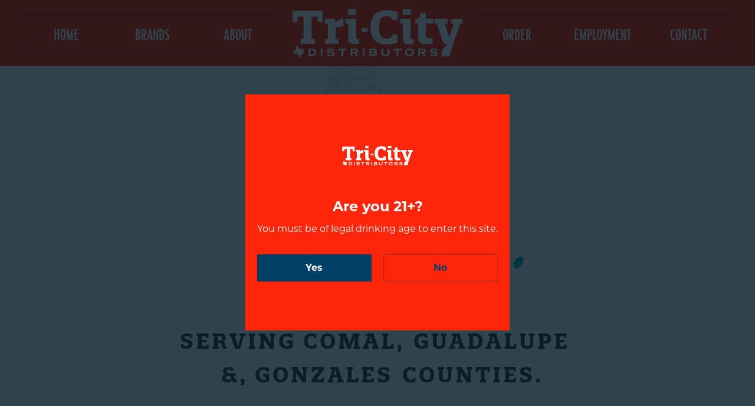

--- FILE ---
content_type: text/html
request_url: https://tricitybud.com/brands/goose-island-beer-company/
body_size: 29522
content:
<!DOCTYPE html>
<html lang="en-US" dir="ltr">
		        
<head>
    
            <meta name="viewport" content="width=device-width, initial-scale=1.0">
        <meta http-equiv="X-UA-Compatible" content="IE=edge" />
        

        
            <meta http-equiv="Content-Type" content="text/html; charset=UTF-8" />
    <link rel="profile" href="https://gmpg.org/xfn/11" />
    <link rel="pingback" href="https://tricitybud.com/xmlrpc.php" />
    <title>Goose Island Beer Company &#8211; Tricity Distributors</title>
<style id="rocket-critical-css">.g-main-nav ul{margin:0;padding:0;list-style:none}@-webkit-viewport{width:device-width}@-moz-viewport{width:device-width}@-ms-viewport{width:device-width}@-o-viewport{width:device-width}@viewport{width:device-width}html{height:100%;font-size:100%;-ms-text-size-adjust:100%;-webkit-text-size-adjust:100%;box-sizing:border-box}*,*::before,*::after{box-sizing:inherit}body{margin:0}#g-page-surround{min-height:100vh;position:relative;overflow:hidden}nav,section{display:block}template{display:none}a{background:transparent;text-decoration:none}img{height:auto;max-width:100%;display:inline-block;vertical-align:middle;border:0;-ms-interpolation-mode:bicubic}button{color:inherit;font:inherit;margin:0}button{overflow:visible}button{text-transform:none}button{-webkit-appearance:button}button::-moz-focus-inner{border:0;padding:0}.g-container{margin:0 auto;padding:0}.g-grid{display:flex;flex-flow:row wrap;list-style:none;margin:0;padding:0;text-rendering:optimizespeed}.g-block{flex:1;min-width:0;min-height:0}.size-24{flex:0 24%;width:24%}.size-38{flex:0 38%;width:38%}.size-100{width:100%;max-width:100%;flex-grow:0;flex-basis:100%}.g-main-nav .g-toplevel>li{display:inline-block}.g-main-nav .g-toplevel>li .g-menu-item-content{display:inline-block;vertical-align:middle}.g-menu-item-container{display:block;position:relative}.g-main-nav .g-standard{position:relative}.g-nav-overlay,.g-menu-overlay{top:0;right:0;bottom:0;left:0;z-index:-1;opacity:0;position:absolute}h2{margin:0.75rem 0 1.5rem 0;text-rendering:optimizeLegibility}ul{margin-top:1.5rem;margin-bottom:1.5rem}ul{margin-left:1.5rem;padding:0}button{vertical-align:middle;white-space:nowrap;border:inherit}.center{text-align:center!important}.nomarginall{margin:0!important}.nomarginall .g-content{margin:0!important}.nopaddingall{padding:0!important}.nopaddingall .g-content{padding:0!important}.hidden{display:none;visibility:hidden}#g-offcanvas{position:fixed;top:0;left:0;right:0;bottom:0;overflow-x:hidden;overflow-y:auto;text-align:left;display:none;-webkit-overflow-scrolling:touch}.g-offcanvas-right #g-offcanvas{left:inherit}.g-offcanvas-right #g-page-surround{right:0}.g-content{margin:0.625rem;padding:0.938rem}body{font-size:1rem;line-height:1.5}h2{font-size:1.9rem}html{scroll-behavior:smooth}body{color:#414141;background:#ffffff;-webkit-font-smoothing:antialiased;-moz-osx-font-smoothing:grayscale}#g-page-surround{background:#ffffff}@media only all and (max-width:47.99rem){.gantry #g-page-surround{margin-top:0px!important}}a{color:#ff2309}html body.gantry .font-base{font-family:"montserrat",sans-serif}html body.gantry .font-carnabystreet{font-family:"carnabystreet",sans-serif}html body.gantry .uppercase{text-transform:uppercase}html body.gantry .h1-size{font-size:2.25rem}@media only all and (max-width:47.99rem){html body.gantry .h1-size{font-size:1.95rem}}html body.gantry h2{font-size:1.9rem}@media only all and (max-width:47.99rem){html body.gantry h2{font-size:1.5rem}}html body.gantry .h3-size{font-size:1.5rem}@media only all and (max-width:47.99rem){html body.gantry .h3-size{font-size:1.2rem}}html body.gantry .h4-size{font-size:1.15rem}@media only all and (max-width:47.99rem){html body.gantry .h4-size{font-size:0.95rem}}html body.gantry .valign-self-center{-webkit-align-self:center;-moz-align-self:center;align-self:center;-ms-flex-item-align:center}@font-face{font-display:swap;font-family:"carnabystreet";font-style:normal;font-weight:400;src:url(https://tricitybud.com/wp-content/themes/g5_tricity/fonts/carnaby_street_clean/carnaby-street-clean-webfont.eot#iefix) format("embedded-opentype"),url(https://tricitybud.com/wp-content/themes/g5_tricity/fonts/carnaby_street_clean/carnaby-street-clean-webfont.woff2) format("woff2"),url(https://tricitybud.com/wp-content/themes/g5_tricity/fonts/carnaby_street_clean/carnaby-street-clean-webfont.woff) format("woff"),url(https://tricitybud.com/wp-content/themes/g5_tricity/fonts/carnaby_street_clean/carnaby-street-clean-webfont.ttf) format("truetype"),url(https://tricitybud.com/wp-content/themes/g5_tricity/fonts/carnaby_street_clean/carnaby-street-clean-webfont.svg#carnabystreet) format("svg")}body{font-family:"montserrat",sans-serif;font-weight:400}h2{font-family:"quatro-slab",serif;font-weight:700;text-transform:uppercase}#g-navigation{background:#ff2309;color:#ffffff;text-align:center;position:relative;z-index:2;background-image:var(--wpr-bg-cc4e7546-3b86-401d-97d6-1df7c3129482);background-size:80%;background-position:center center}#g-navigation .td-nav-logo-block .g-content{padding:0.938rem 0}#g-navigation .td-nav-menu-left-block .g-toplevel,#g-navigation .td-nav-menu-right-block .g-toplevel{border:3px solid rgba(65,65,65,0.3);border-left:0;border-right:0;display:-webkit-box;display:-moz-box;display:box;display:-webkit-flex;display:-moz-flex;display:-ms-flexbox;display:flex;-webkit-flex-flow:row wrap;-moz-flex-flow:row wrap;flex-flow:row wrap}#g-navigation .td-nav-menu-left-block .g-menu-item,#g-navigation .td-nav-menu-right-block .g-menu-item{padding:0.5rem 1rem;-webkit-box-flex:1;-moz-box-flex:1;box-flex:1;-webkit-flex:1;-moz-flex:1;-ms-flex:1;flex:1}#g-navigation .td-nav-menu-left-block .g-menu-item-container,#g-navigation .td-nav-menu-right-block .g-menu-item-container{color:#ffffff}#g-navigation .td-nav-menu-left-block .g-toplevel{margin-right:1.25rem}#g-navigation .td-nav-menu-right-block .g-toplevel{margin-left:1.25rem}.g-nav-overlay,.g-menu-overlay{background:rgba(0,0,0,0.4)}#g-offcanvas{background:#ff2309;width:100%;color:#ffffff;bottom:61px;background-image:var(--wpr-bg-aa0b4694-1fcf-445e-9518-5f645df0ee60);background-size:80rem;background-position:center center}.gantry #g-offcanvas{margin-top:0px!important;display:-webkit-box;display:-moz-box;display:box;display:-webkit-flex;display:-moz-flex;display:-ms-flexbox;display:flex;-webkit-box-orient:vertical;-moz-box-orient:vertical;box-orient:vertical;-webkit-box-direction:normal;-moz-box-direction:normal;box-direction:normal;-webkit-flex-direction:column;-moz-flex-direction:column;flex-direction:column;-ms-flex-direction:column}#g-offcanvas .td-mobile-menu-top-block a{display:block;text-align:center}@media only all and (min-width:48rem) and (max-width:59.99rem){#g-offcanvas .td-mobile-menu-top-block a img{padding:0 5rem}}#g-offcanvas .td-mobile-menu-block{padding-bottom:1rem}#g-offcanvas .td-mobile-menu-block>.g-content{margin-top:0;padding-top:0;margin-bottom:0;padding-bottom:0;height:100%}#g-offcanvas .td-mobile-menu-block #g-mobilemenu-container{height:100%}#g-offcanvas>.g-grid:last-child{-webkit-box-flex:1;-moz-box-flex:1;box-flex:1;-webkit-flex:1;-moz-flex:1;-ms-flex:1;flex:1}#g-offcanvas a{color:#ffffff}#g-copyright .td-mobile-menu{display:none}#g-showcase{padding:0 0;background-color:#ffffff;color:#ffffff}#g-page-surround{box-shadow:0 0 15px rgba(0,0,0,0.4)}#g-brands .td-brands-category{padding:0 0 4rem}#g-brands .td-brands-category h2{padding-top:2rem}#td-mobile-menu{position:fixed;bottom:0;width:100%;z-index:1000;display:none;height:0;overflow:hidden;background-color:#014168;box-shadow:0px 0px 80px 0px rgba(0,0,0,0.05)}#td-mobile-menu .td-mobile-menu-inner{padding:0.5rem 1rem;position:relative;z-index:2;display:-webkit-box;display:-moz-box;display:box;display:-webkit-flex;display:-moz-flex;display:-ms-flexbox;display:flex;-webkit-flex-flow:row wrap;-moz-flex-flow:row wrap;flex-flow:row wrap;-webkit-box-align:center;-moz-box-align:center;box-align:center;-webkit-align-items:center;-moz-align-items:center;-ms-align-items:center;-o-align-items:center;align-items:center;-ms-flex-align:center}#td-mobile-menu a{color:#ffffff}@media only all and (min-width:48rem) and (max-width:59.99rem){#td-mobile-menu{display:block;height:auto;overflow:auto}}@media only all and (max-width:47.99rem){#td-mobile-menu{display:block;height:auto;overflow:auto}}#td-mobile-menu .td-mobile-menu-item{-webkit-align-self:center;-moz-align-self:center;align-self:center;-ms-flex-item-align:center}#td-mobile-menu .td-mobile-menu-logo{text-align:left;-webkit-box-flex:1;-moz-box-flex:1;box-flex:1;-webkit-flex:1;-moz-flex:1;-ms-flex:1;flex:1}#td-mobile-menu .td-mobile-menu-logo a{display:block}#td-mobile-menu .td-mobile-menu-logo a img{height:45px}#td-mobile-menu .td-mobile-menu-burger{text-align:right;-webkit-box-flex:0;-moz-box-flex:0;box-flex:0;-webkit-flex:0;-moz-flex:0;-ms-flex:0;flex:0}#td-mobile-menu .td-mobile-menu-burger a{margin-left:1.5rem}#td-mobile-menu .hamburger{display:block;font:inherit;color:inherit;text-transform:none;background-color:transparent;border:0;margin:0;overflow:visible;padding:0;outline:none}#td-mobile-menu .hamburger .hamburger-box{width:35px;height:24px;display:block;position:relative}#td-mobile-menu .hamburger .hamburger-inner{display:block;top:50%;margin-top:-2px;width:100%;height:4px;background-color:#ffffff;border-radius:1px;position:absolute}#td-mobile-menu .hamburger .hamburger-inner::before,#td-mobile-menu .hamburger .hamburger-inner::after{width:100%;height:4px;background-color:#ffffff;border-radius:1px;position:absolute;content:"";display:block;top:-10px}#td-mobile-menu .hamburger .hamburger-inner::after{top:auto;bottom:-10px}.g-container{width:75rem}@media only all and (min-width:60rem) and (max-width:74.99rem){.g-container{width:60rem}}@media only all and (min-width:48rem) and (max-width:59.99rem){.g-container{width:48rem}}@media only all and (min-width:30.01rem) and (max-width:47.99rem){.g-container{width:30rem}}@media only all and (max-width:30rem){.g-container{width:100%}}@media only all and (max-width:47.99rem){.g-block{flex-grow:0;flex-basis:100%}}@media only all and (max-width:47.99rem){body [class*="size-"]{flex-grow:0;flex-basis:100%;max-width:100%}}@media only all and (max-width:47.99rem){@supports not (flex-wrap:wrap){.g-grid{display:block;flex-wrap:inherit}.g-block{display:block;flex:inherit}}}@media only all and (max-width:47.99rem){.hidden-phone{display:none!important}}@media only all and (min-width:48rem) and (max-width:59.99rem){.hidden-tablet{display:none!important}}@font-face{font-family:"quatro-slab";src:url("https://use.typekit.net/af/d03b93/000000000000000077359b87/30/l?primer=7cdcb44be4a7db8877ffa5c0007b8dd865b3bbc383831fe2ea177f62257a9191&fvd=n4&v=3") format("woff2"),url("https://use.typekit.net/af/d03b93/000000000000000077359b87/30/d?primer=7cdcb44be4a7db8877ffa5c0007b8dd865b3bbc383831fe2ea177f62257a9191&fvd=n4&v=3") format("woff"),url("https://use.typekit.net/af/d03b93/000000000000000077359b87/30/a?primer=7cdcb44be4a7db8877ffa5c0007b8dd865b3bbc383831fe2ea177f62257a9191&fvd=n4&v=3") format("opentype");font-display:swap;font-style:normal;font-weight:400;font-stretch:normal}@font-face{font-family:"quatro-slab";src:url("https://use.typekit.net/af/41473f/000000000000000077359b85/30/l?subset_id=2&fvd=n7&v=3") format("woff2"),url("https://use.typekit.net/af/41473f/000000000000000077359b85/30/d?subset_id=2&fvd=n7&v=3") format("woff"),url("https://use.typekit.net/af/41473f/000000000000000077359b85/30/a?subset_id=2&fvd=n7&v=3") format("opentype");font-display:swap;font-style:normal;font-weight:700;font-stretch:normal}@font-face{font-family:"montserrat";src:url("https://use.typekit.net/af/32b0e4/00000000000000007735a185/30/l?subset_id=2&fvd=n4&v=3") format("woff2"),url("https://use.typekit.net/af/32b0e4/00000000000000007735a185/30/d?subset_id=2&fvd=n4&v=3") format("woff"),url("https://use.typekit.net/af/32b0e4/00000000000000007735a185/30/a?subset_id=2&fvd=n4&v=3") format("opentype");font-display:swap;font-style:normal;font-weight:400;font-stretch:normal}@font-face{font-family:"montserrat";src:url("https://use.typekit.net/af/73dbad/00000000000000007735a197/30/l?primer=7cdcb44be4a7db8877ffa5c0007b8dd865b3bbc383831fe2ea177f62257a9191&fvd=n7&v=3") format("woff2"),url("https://use.typekit.net/af/73dbad/00000000000000007735a197/30/d?primer=7cdcb44be4a7db8877ffa5c0007b8dd865b3bbc383831fe2ea177f62257a9191&fvd=n7&v=3") format("woff"),url("https://use.typekit.net/af/73dbad/00000000000000007735a197/30/a?primer=7cdcb44be4a7db8877ffa5c0007b8dd865b3bbc383831fe2ea177f62257a9191&fvd=n7&v=3") format("opentype");font-display:swap;font-style:normal;font-weight:700;font-stretch:normal}.n2-section-smartslider{position:relative;width:100%;outline:0;--widget-offset:0px}.n2-ss-align{position:relative;z-index:0;overflow:hidden}.n2_clear{clear:both}ss3-loader{display:none;place-content:center;position:absolute;left:0;top:0;width:100%;height:100%;z-index:100000}ss3-loader:after{content:'';display:block;border:9px solid RGBA(0,0,0,.6);border-top:9px solid #fff;border-radius:50%;box-shadow:inset 0 0 0 1px RGBA(0,0,0,.6),0 0 0 1px RGBA(0,0,0,.6);width:40px;height:40px;animation:n2-ss-loader-spin 2s linear infinite}@keyframes n2-ss-loader-spin{0%{transform:rotate(0deg)}to{transform:rotate(360deg)}}</style>
<meta name='robots' content='max-image-preview:large' />
<link rel='dns-prefetch' href='//use.typekit.net' />
<link rel="alternate" title="oEmbed (JSON)" type="application/json+oembed" href="https://tricitybud.com/wp-json/oembed/1.0/embed?url=https%3A%2F%2Ftricitybud.com%2Fbrands%2Fgoose-island-beer-company%2F" />
<link rel="alternate" title="oEmbed (XML)" type="text/xml+oembed" href="https://tricitybud.com/wp-json/oembed/1.0/embed?url=https%3A%2F%2Ftricitybud.com%2Fbrands%2Fgoose-island-beer-company%2F&#038;format=xml" />
		<!-- This site uses the Google Analytics by MonsterInsights plugin v9.11.1 - Using Analytics tracking - https://www.monsterinsights.com/ -->
							<script src="//www.googletagmanager.com/gtag/js?id=G-16SRYKEEBS"  data-cfasync="false" data-wpfc-render="false" type="text/javascript" async></script>
			<script data-cfasync="false" data-wpfc-render="false" type="text/javascript">
				var mi_version = '9.11.1';
				var mi_track_user = true;
				var mi_no_track_reason = '';
								var MonsterInsightsDefaultLocations = {"page_location":"https:\/\/tricitybud.com\/brands\/goose-island-beer-company\/"};
								if ( typeof MonsterInsightsPrivacyGuardFilter === 'function' ) {
					var MonsterInsightsLocations = (typeof MonsterInsightsExcludeQuery === 'object') ? MonsterInsightsPrivacyGuardFilter( MonsterInsightsExcludeQuery ) : MonsterInsightsPrivacyGuardFilter( MonsterInsightsDefaultLocations );
				} else {
					var MonsterInsightsLocations = (typeof MonsterInsightsExcludeQuery === 'object') ? MonsterInsightsExcludeQuery : MonsterInsightsDefaultLocations;
				}

								var disableStrs = [
										'ga-disable-G-16SRYKEEBS',
									];

				/* Function to detect opted out users */
				function __gtagTrackerIsOptedOut() {
					for (var index = 0; index < disableStrs.length; index++) {
						if (document.cookie.indexOf(disableStrs[index] + '=true') > -1) {
							return true;
						}
					}

					return false;
				}

				/* Disable tracking if the opt-out cookie exists. */
				if (__gtagTrackerIsOptedOut()) {
					for (var index = 0; index < disableStrs.length; index++) {
						window[disableStrs[index]] = true;
					}
				}

				/* Opt-out function */
				function __gtagTrackerOptout() {
					for (var index = 0; index < disableStrs.length; index++) {
						document.cookie = disableStrs[index] + '=true; expires=Thu, 31 Dec 2099 23:59:59 UTC; path=/';
						window[disableStrs[index]] = true;
					}
				}

				if ('undefined' === typeof gaOptout) {
					function gaOptout() {
						__gtagTrackerOptout();
					}
				}
								window.dataLayer = window.dataLayer || [];

				window.MonsterInsightsDualTracker = {
					helpers: {},
					trackers: {},
				};
				if (mi_track_user) {
					function __gtagDataLayer() {
						dataLayer.push(arguments);
					}

					function __gtagTracker(type, name, parameters) {
						if (!parameters) {
							parameters = {};
						}

						if (parameters.send_to) {
							__gtagDataLayer.apply(null, arguments);
							return;
						}

						if (type === 'event') {
														parameters.send_to = monsterinsights_frontend.v4_id;
							var hookName = name;
							if (typeof parameters['event_category'] !== 'undefined') {
								hookName = parameters['event_category'] + ':' + name;
							}

							if (typeof MonsterInsightsDualTracker.trackers[hookName] !== 'undefined') {
								MonsterInsightsDualTracker.trackers[hookName](parameters);
							} else {
								__gtagDataLayer('event', name, parameters);
							}
							
						} else {
							__gtagDataLayer.apply(null, arguments);
						}
					}

					__gtagTracker('js', new Date());
					__gtagTracker('set', {
						'developer_id.dZGIzZG': true,
											});
					if ( MonsterInsightsLocations.page_location ) {
						__gtagTracker('set', MonsterInsightsLocations);
					}
										__gtagTracker('config', 'G-16SRYKEEBS', {"forceSSL":"true","link_attribution":"true"} );
										window.gtag = __gtagTracker;										(function () {
						/* https://developers.google.com/analytics/devguides/collection/analyticsjs/ */
						/* ga and __gaTracker compatibility shim. */
						var noopfn = function () {
							return null;
						};
						var newtracker = function () {
							return new Tracker();
						};
						var Tracker = function () {
							return null;
						};
						var p = Tracker.prototype;
						p.get = noopfn;
						p.set = noopfn;
						p.send = function () {
							var args = Array.prototype.slice.call(arguments);
							args.unshift('send');
							__gaTracker.apply(null, args);
						};
						var __gaTracker = function () {
							var len = arguments.length;
							if (len === 0) {
								return;
							}
							var f = arguments[len - 1];
							if (typeof f !== 'object' || f === null || typeof f.hitCallback !== 'function') {
								if ('send' === arguments[0]) {
									var hitConverted, hitObject = false, action;
									if ('event' === arguments[1]) {
										if ('undefined' !== typeof arguments[3]) {
											hitObject = {
												'eventAction': arguments[3],
												'eventCategory': arguments[2],
												'eventLabel': arguments[4],
												'value': arguments[5] ? arguments[5] : 1,
											}
										}
									}
									if ('pageview' === arguments[1]) {
										if ('undefined' !== typeof arguments[2]) {
											hitObject = {
												'eventAction': 'page_view',
												'page_path': arguments[2],
											}
										}
									}
									if (typeof arguments[2] === 'object') {
										hitObject = arguments[2];
									}
									if (typeof arguments[5] === 'object') {
										Object.assign(hitObject, arguments[5]);
									}
									if ('undefined' !== typeof arguments[1].hitType) {
										hitObject = arguments[1];
										if ('pageview' === hitObject.hitType) {
											hitObject.eventAction = 'page_view';
										}
									}
									if (hitObject) {
										action = 'timing' === arguments[1].hitType ? 'timing_complete' : hitObject.eventAction;
										hitConverted = mapArgs(hitObject);
										__gtagTracker('event', action, hitConverted);
									}
								}
								return;
							}

							function mapArgs(args) {
								var arg, hit = {};
								var gaMap = {
									'eventCategory': 'event_category',
									'eventAction': 'event_action',
									'eventLabel': 'event_label',
									'eventValue': 'event_value',
									'nonInteraction': 'non_interaction',
									'timingCategory': 'event_category',
									'timingVar': 'name',
									'timingValue': 'value',
									'timingLabel': 'event_label',
									'page': 'page_path',
									'location': 'page_location',
									'title': 'page_title',
									'referrer' : 'page_referrer',
								};
								for (arg in args) {
																		if (!(!args.hasOwnProperty(arg) || !gaMap.hasOwnProperty(arg))) {
										hit[gaMap[arg]] = args[arg];
									} else {
										hit[arg] = args[arg];
									}
								}
								return hit;
							}

							try {
								f.hitCallback();
							} catch (ex) {
							}
						};
						__gaTracker.create = newtracker;
						__gaTracker.getByName = newtracker;
						__gaTracker.getAll = function () {
							return [];
						};
						__gaTracker.remove = noopfn;
						__gaTracker.loaded = true;
						window['__gaTracker'] = __gaTracker;
					})();
									} else {
										console.log("");
					(function () {
						function __gtagTracker() {
							return null;
						}

						window['__gtagTracker'] = __gtagTracker;
						window['gtag'] = __gtagTracker;
					})();
									}
			</script>
							<!-- / Google Analytics by MonsterInsights -->
		<style id='wp-img-auto-sizes-contain-inline-css' type='text/css'>
img:is([sizes=auto i],[sizes^="auto," i]){contain-intrinsic-size:3000px 1500px}
/*# sourceURL=wp-img-auto-sizes-contain-inline-css */
</style>
<style id='wp-emoji-styles-inline-css' type='text/css'>

	img.wp-smiley, img.emoji {
		display: inline !important;
		border: none !important;
		box-shadow: none !important;
		height: 1em !important;
		width: 1em !important;
		margin: 0 0.07em !important;
		vertical-align: -0.1em !important;
		background: none !important;
		padding: 0 !important;
	}
/*# sourceURL=wp-emoji-styles-inline-css */
</style>
<style id='wp-block-library-inline-css' type='text/css'>
:root{--wp-block-synced-color:#7a00df;--wp-block-synced-color--rgb:122,0,223;--wp-bound-block-color:var(--wp-block-synced-color);--wp-editor-canvas-background:#ddd;--wp-admin-theme-color:#007cba;--wp-admin-theme-color--rgb:0,124,186;--wp-admin-theme-color-darker-10:#006ba1;--wp-admin-theme-color-darker-10--rgb:0,107,160.5;--wp-admin-theme-color-darker-20:#005a87;--wp-admin-theme-color-darker-20--rgb:0,90,135;--wp-admin-border-width-focus:2px}@media (min-resolution:192dpi){:root{--wp-admin-border-width-focus:1.5px}}.wp-element-button{cursor:pointer}:root .has-very-light-gray-background-color{background-color:#eee}:root .has-very-dark-gray-background-color{background-color:#313131}:root .has-very-light-gray-color{color:#eee}:root .has-very-dark-gray-color{color:#313131}:root .has-vivid-green-cyan-to-vivid-cyan-blue-gradient-background{background:linear-gradient(135deg,#00d084,#0693e3)}:root .has-purple-crush-gradient-background{background:linear-gradient(135deg,#34e2e4,#4721fb 50%,#ab1dfe)}:root .has-hazy-dawn-gradient-background{background:linear-gradient(135deg,#faaca8,#dad0ec)}:root .has-subdued-olive-gradient-background{background:linear-gradient(135deg,#fafae1,#67a671)}:root .has-atomic-cream-gradient-background{background:linear-gradient(135deg,#fdd79a,#004a59)}:root .has-nightshade-gradient-background{background:linear-gradient(135deg,#330968,#31cdcf)}:root .has-midnight-gradient-background{background:linear-gradient(135deg,#020381,#2874fc)}:root{--wp--preset--font-size--normal:16px;--wp--preset--font-size--huge:42px}.has-regular-font-size{font-size:1em}.has-larger-font-size{font-size:2.625em}.has-normal-font-size{font-size:var(--wp--preset--font-size--normal)}.has-huge-font-size{font-size:var(--wp--preset--font-size--huge)}.has-text-align-center{text-align:center}.has-text-align-left{text-align:left}.has-text-align-right{text-align:right}.has-fit-text{white-space:nowrap!important}#end-resizable-editor-section{display:none}.aligncenter{clear:both}.items-justified-left{justify-content:flex-start}.items-justified-center{justify-content:center}.items-justified-right{justify-content:flex-end}.items-justified-space-between{justify-content:space-between}.screen-reader-text{border:0;clip-path:inset(50%);height:1px;margin:-1px;overflow:hidden;padding:0;position:absolute;width:1px;word-wrap:normal!important}.screen-reader-text:focus{background-color:#ddd;clip-path:none;color:#444;display:block;font-size:1em;height:auto;left:5px;line-height:normal;padding:15px 23px 14px;text-decoration:none;top:5px;width:auto;z-index:100000}html :where(.has-border-color){border-style:solid}html :where([style*=border-top-color]){border-top-style:solid}html :where([style*=border-right-color]){border-right-style:solid}html :where([style*=border-bottom-color]){border-bottom-style:solid}html :where([style*=border-left-color]){border-left-style:solid}html :where([style*=border-width]){border-style:solid}html :where([style*=border-top-width]){border-top-style:solid}html :where([style*=border-right-width]){border-right-style:solid}html :where([style*=border-bottom-width]){border-bottom-style:solid}html :where([style*=border-left-width]){border-left-style:solid}html :where(img[class*=wp-image-]){height:auto;max-width:100%}:where(figure){margin:0 0 1em}html :where(.is-position-sticky){--wp-admin--admin-bar--position-offset:var(--wp-admin--admin-bar--height,0px)}@media screen and (max-width:600px){html :where(.is-position-sticky){--wp-admin--admin-bar--position-offset:0px}}

/*# sourceURL=wp-block-library-inline-css */
</style><style id='wp-block-button-inline-css' type='text/css'>
.wp-block-button__link{align-content:center;box-sizing:border-box;cursor:pointer;display:inline-block;height:100%;text-align:center;word-break:break-word}.wp-block-button__link.aligncenter{text-align:center}.wp-block-button__link.alignright{text-align:right}:where(.wp-block-button__link){border-radius:9999px;box-shadow:none;padding:calc(.667em + 2px) calc(1.333em + 2px);text-decoration:none}.wp-block-button[style*=text-decoration] .wp-block-button__link{text-decoration:inherit}.wp-block-buttons>.wp-block-button.has-custom-width{max-width:none}.wp-block-buttons>.wp-block-button.has-custom-width .wp-block-button__link{width:100%}.wp-block-buttons>.wp-block-button.has-custom-font-size .wp-block-button__link{font-size:inherit}.wp-block-buttons>.wp-block-button.wp-block-button__width-25{width:calc(25% - var(--wp--style--block-gap, .5em)*.75)}.wp-block-buttons>.wp-block-button.wp-block-button__width-50{width:calc(50% - var(--wp--style--block-gap, .5em)*.5)}.wp-block-buttons>.wp-block-button.wp-block-button__width-75{width:calc(75% - var(--wp--style--block-gap, .5em)*.25)}.wp-block-buttons>.wp-block-button.wp-block-button__width-100{flex-basis:100%;width:100%}.wp-block-buttons.is-vertical>.wp-block-button.wp-block-button__width-25{width:25%}.wp-block-buttons.is-vertical>.wp-block-button.wp-block-button__width-50{width:50%}.wp-block-buttons.is-vertical>.wp-block-button.wp-block-button__width-75{width:75%}.wp-block-button.is-style-squared,.wp-block-button__link.wp-block-button.is-style-squared{border-radius:0}.wp-block-button.no-border-radius,.wp-block-button__link.no-border-radius{border-radius:0!important}:root :where(.wp-block-button .wp-block-button__link.is-style-outline),:root :where(.wp-block-button.is-style-outline>.wp-block-button__link){border:2px solid;padding:.667em 1.333em}:root :where(.wp-block-button .wp-block-button__link.is-style-outline:not(.has-text-color)),:root :where(.wp-block-button.is-style-outline>.wp-block-button__link:not(.has-text-color)){color:currentColor}:root :where(.wp-block-button .wp-block-button__link.is-style-outline:not(.has-background)),:root :where(.wp-block-button.is-style-outline>.wp-block-button__link:not(.has-background)){background-color:initial;background-image:none}
/*# sourceURL=https://tricitybud.com/wp-includes/blocks/button/style.min.css */
</style>
<style id='wp-block-heading-inline-css' type='text/css'>
h1:where(.wp-block-heading).has-background,h2:where(.wp-block-heading).has-background,h3:where(.wp-block-heading).has-background,h4:where(.wp-block-heading).has-background,h5:where(.wp-block-heading).has-background,h6:where(.wp-block-heading).has-background{padding:1.25em 2.375em}h1.has-text-align-left[style*=writing-mode]:where([style*=vertical-lr]),h1.has-text-align-right[style*=writing-mode]:where([style*=vertical-rl]),h2.has-text-align-left[style*=writing-mode]:where([style*=vertical-lr]),h2.has-text-align-right[style*=writing-mode]:where([style*=vertical-rl]),h3.has-text-align-left[style*=writing-mode]:where([style*=vertical-lr]),h3.has-text-align-right[style*=writing-mode]:where([style*=vertical-rl]),h4.has-text-align-left[style*=writing-mode]:where([style*=vertical-lr]),h4.has-text-align-right[style*=writing-mode]:where([style*=vertical-rl]),h5.has-text-align-left[style*=writing-mode]:where([style*=vertical-lr]),h5.has-text-align-right[style*=writing-mode]:where([style*=vertical-rl]),h6.has-text-align-left[style*=writing-mode]:where([style*=vertical-lr]),h6.has-text-align-right[style*=writing-mode]:where([style*=vertical-rl]){rotate:180deg}
/*# sourceURL=https://tricitybud.com/wp-includes/blocks/heading/style.min.css */
</style>
<style id='wp-block-image-inline-css' type='text/css'>
.wp-block-image>a,.wp-block-image>figure>a{display:inline-block}.wp-block-image img{box-sizing:border-box;height:auto;max-width:100%;vertical-align:bottom}@media not (prefers-reduced-motion){.wp-block-image img.hide{visibility:hidden}.wp-block-image img.show{animation:show-content-image .4s}}.wp-block-image[style*=border-radius] img,.wp-block-image[style*=border-radius]>a{border-radius:inherit}.wp-block-image.has-custom-border img{box-sizing:border-box}.wp-block-image.aligncenter{text-align:center}.wp-block-image.alignfull>a,.wp-block-image.alignwide>a{width:100%}.wp-block-image.alignfull img,.wp-block-image.alignwide img{height:auto;width:100%}.wp-block-image .aligncenter,.wp-block-image .alignleft,.wp-block-image .alignright,.wp-block-image.aligncenter,.wp-block-image.alignleft,.wp-block-image.alignright{display:table}.wp-block-image .aligncenter>figcaption,.wp-block-image .alignleft>figcaption,.wp-block-image .alignright>figcaption,.wp-block-image.aligncenter>figcaption,.wp-block-image.alignleft>figcaption,.wp-block-image.alignright>figcaption{caption-side:bottom;display:table-caption}.wp-block-image .alignleft{float:left;margin:.5em 1em .5em 0}.wp-block-image .alignright{float:right;margin:.5em 0 .5em 1em}.wp-block-image .aligncenter{margin-left:auto;margin-right:auto}.wp-block-image :where(figcaption){margin-bottom:1em;margin-top:.5em}.wp-block-image.is-style-circle-mask img{border-radius:9999px}@supports ((-webkit-mask-image:none) or (mask-image:none)) or (-webkit-mask-image:none){.wp-block-image.is-style-circle-mask img{border-radius:0;-webkit-mask-image:url('data:image/svg+xml;utf8,<svg viewBox="0 0 100 100" xmlns="http://www.w3.org/2000/svg"><circle cx="50" cy="50" r="50"/></svg>');mask-image:url('data:image/svg+xml;utf8,<svg viewBox="0 0 100 100" xmlns="http://www.w3.org/2000/svg"><circle cx="50" cy="50" r="50"/></svg>');mask-mode:alpha;-webkit-mask-position:center;mask-position:center;-webkit-mask-repeat:no-repeat;mask-repeat:no-repeat;-webkit-mask-size:contain;mask-size:contain}}:root :where(.wp-block-image.is-style-rounded img,.wp-block-image .is-style-rounded img){border-radius:9999px}.wp-block-image figure{margin:0}.wp-lightbox-container{display:flex;flex-direction:column;position:relative}.wp-lightbox-container img{cursor:zoom-in}.wp-lightbox-container img:hover+button{opacity:1}.wp-lightbox-container button{align-items:center;backdrop-filter:blur(16px) saturate(180%);background-color:#5a5a5a40;border:none;border-radius:4px;cursor:zoom-in;display:flex;height:20px;justify-content:center;opacity:0;padding:0;position:absolute;right:16px;text-align:center;top:16px;width:20px;z-index:100}@media not (prefers-reduced-motion){.wp-lightbox-container button{transition:opacity .2s ease}}.wp-lightbox-container button:focus-visible{outline:3px auto #5a5a5a40;outline:3px auto -webkit-focus-ring-color;outline-offset:3px}.wp-lightbox-container button:hover{cursor:pointer;opacity:1}.wp-lightbox-container button:focus{opacity:1}.wp-lightbox-container button:focus,.wp-lightbox-container button:hover,.wp-lightbox-container button:not(:hover):not(:active):not(.has-background){background-color:#5a5a5a40;border:none}.wp-lightbox-overlay{box-sizing:border-box;cursor:zoom-out;height:100vh;left:0;overflow:hidden;position:fixed;top:0;visibility:hidden;width:100%;z-index:100000}.wp-lightbox-overlay .close-button{align-items:center;cursor:pointer;display:flex;justify-content:center;min-height:40px;min-width:40px;padding:0;position:absolute;right:calc(env(safe-area-inset-right) + 16px);top:calc(env(safe-area-inset-top) + 16px);z-index:5000000}.wp-lightbox-overlay .close-button:focus,.wp-lightbox-overlay .close-button:hover,.wp-lightbox-overlay .close-button:not(:hover):not(:active):not(.has-background){background:none;border:none}.wp-lightbox-overlay .lightbox-image-container{height:var(--wp--lightbox-container-height);left:50%;overflow:hidden;position:absolute;top:50%;transform:translate(-50%,-50%);transform-origin:top left;width:var(--wp--lightbox-container-width);z-index:9999999999}.wp-lightbox-overlay .wp-block-image{align-items:center;box-sizing:border-box;display:flex;height:100%;justify-content:center;margin:0;position:relative;transform-origin:0 0;width:100%;z-index:3000000}.wp-lightbox-overlay .wp-block-image img{height:var(--wp--lightbox-image-height);min-height:var(--wp--lightbox-image-height);min-width:var(--wp--lightbox-image-width);width:var(--wp--lightbox-image-width)}.wp-lightbox-overlay .wp-block-image figcaption{display:none}.wp-lightbox-overlay button{background:none;border:none}.wp-lightbox-overlay .scrim{background-color:#fff;height:100%;opacity:.9;position:absolute;width:100%;z-index:2000000}.wp-lightbox-overlay.active{visibility:visible}@media not (prefers-reduced-motion){.wp-lightbox-overlay.active{animation:turn-on-visibility .25s both}.wp-lightbox-overlay.active img{animation:turn-on-visibility .35s both}.wp-lightbox-overlay.show-closing-animation:not(.active){animation:turn-off-visibility .35s both}.wp-lightbox-overlay.show-closing-animation:not(.active) img{animation:turn-off-visibility .25s both}.wp-lightbox-overlay.zoom.active{animation:none;opacity:1;visibility:visible}.wp-lightbox-overlay.zoom.active .lightbox-image-container{animation:lightbox-zoom-in .4s}.wp-lightbox-overlay.zoom.active .lightbox-image-container img{animation:none}.wp-lightbox-overlay.zoom.active .scrim{animation:turn-on-visibility .4s forwards}.wp-lightbox-overlay.zoom.show-closing-animation:not(.active){animation:none}.wp-lightbox-overlay.zoom.show-closing-animation:not(.active) .lightbox-image-container{animation:lightbox-zoom-out .4s}.wp-lightbox-overlay.zoom.show-closing-animation:not(.active) .lightbox-image-container img{animation:none}.wp-lightbox-overlay.zoom.show-closing-animation:not(.active) .scrim{animation:turn-off-visibility .4s forwards}}@keyframes show-content-image{0%{visibility:hidden}99%{visibility:hidden}to{visibility:visible}}@keyframes turn-on-visibility{0%{opacity:0}to{opacity:1}}@keyframes turn-off-visibility{0%{opacity:1;visibility:visible}99%{opacity:0;visibility:visible}to{opacity:0;visibility:hidden}}@keyframes lightbox-zoom-in{0%{transform:translate(calc((-100vw + var(--wp--lightbox-scrollbar-width))/2 + var(--wp--lightbox-initial-left-position)),calc(-50vh + var(--wp--lightbox-initial-top-position))) scale(var(--wp--lightbox-scale))}to{transform:translate(-50%,-50%) scale(1)}}@keyframes lightbox-zoom-out{0%{transform:translate(-50%,-50%) scale(1);visibility:visible}99%{visibility:visible}to{transform:translate(calc((-100vw + var(--wp--lightbox-scrollbar-width))/2 + var(--wp--lightbox-initial-left-position)),calc(-50vh + var(--wp--lightbox-initial-top-position))) scale(var(--wp--lightbox-scale));visibility:hidden}}
/*# sourceURL=https://tricitybud.com/wp-includes/blocks/image/style.min.css */
</style>
<style id='wp-block-buttons-inline-css' type='text/css'>
.wp-block-buttons{box-sizing:border-box}.wp-block-buttons.is-vertical{flex-direction:column}.wp-block-buttons.is-vertical>.wp-block-button:last-child{margin-bottom:0}.wp-block-buttons>.wp-block-button{display:inline-block;margin:0}.wp-block-buttons.is-content-justification-left{justify-content:flex-start}.wp-block-buttons.is-content-justification-left.is-vertical{align-items:flex-start}.wp-block-buttons.is-content-justification-center{justify-content:center}.wp-block-buttons.is-content-justification-center.is-vertical{align-items:center}.wp-block-buttons.is-content-justification-right{justify-content:flex-end}.wp-block-buttons.is-content-justification-right.is-vertical{align-items:flex-end}.wp-block-buttons.is-content-justification-space-between{justify-content:space-between}.wp-block-buttons.aligncenter{text-align:center}.wp-block-buttons:not(.is-content-justification-space-between,.is-content-justification-right,.is-content-justification-left,.is-content-justification-center) .wp-block-button.aligncenter{margin-left:auto;margin-right:auto;width:100%}.wp-block-buttons[style*=text-decoration] .wp-block-button,.wp-block-buttons[style*=text-decoration] .wp-block-button__link{text-decoration:inherit}.wp-block-buttons.has-custom-font-size .wp-block-button__link{font-size:inherit}.wp-block-buttons .wp-block-button__link{width:100%}.wp-block-button.aligncenter{text-align:center}
/*# sourceURL=https://tricitybud.com/wp-includes/blocks/buttons/style.min.css */
</style>
<style id='wp-block-paragraph-inline-css' type='text/css'>
.is-small-text{font-size:.875em}.is-regular-text{font-size:1em}.is-large-text{font-size:2.25em}.is-larger-text{font-size:3em}.has-drop-cap:not(:focus):first-letter{float:left;font-size:8.4em;font-style:normal;font-weight:100;line-height:.68;margin:.05em .1em 0 0;text-transform:uppercase}body.rtl .has-drop-cap:not(:focus):first-letter{float:none;margin-left:.1em}p.has-drop-cap.has-background{overflow:hidden}:root :where(p.has-background){padding:1.25em 2.375em}:where(p.has-text-color:not(.has-link-color)) a{color:inherit}p.has-text-align-left[style*="writing-mode:vertical-lr"],p.has-text-align-right[style*="writing-mode:vertical-rl"]{rotate:180deg}
/*# sourceURL=https://tricitybud.com/wp-includes/blocks/paragraph/style.min.css */
</style>
<style id='wp-block-spacer-inline-css' type='text/css'>
.wp-block-spacer{clear:both}
/*# sourceURL=https://tricitybud.com/wp-includes/blocks/spacer/style.min.css */
</style>
<style id='global-styles-inline-css' type='text/css'>
:root{--wp--preset--aspect-ratio--square: 1;--wp--preset--aspect-ratio--4-3: 4/3;--wp--preset--aspect-ratio--3-4: 3/4;--wp--preset--aspect-ratio--3-2: 3/2;--wp--preset--aspect-ratio--2-3: 2/3;--wp--preset--aspect-ratio--16-9: 16/9;--wp--preset--aspect-ratio--9-16: 9/16;--wp--preset--color--black: #000000;--wp--preset--color--cyan-bluish-gray: #abb8c3;--wp--preset--color--white: #ffffff;--wp--preset--color--pale-pink: #f78da7;--wp--preset--color--vivid-red: #cf2e2e;--wp--preset--color--luminous-vivid-orange: #ff6900;--wp--preset--color--luminous-vivid-amber: #fcb900;--wp--preset--color--light-green-cyan: #7bdcb5;--wp--preset--color--vivid-green-cyan: #00d084;--wp--preset--color--pale-cyan-blue: #8ed1fc;--wp--preset--color--vivid-cyan-blue: #0693e3;--wp--preset--color--vivid-purple: #9b51e0;--wp--preset--gradient--vivid-cyan-blue-to-vivid-purple: linear-gradient(135deg,rgb(6,147,227) 0%,rgb(155,81,224) 100%);--wp--preset--gradient--light-green-cyan-to-vivid-green-cyan: linear-gradient(135deg,rgb(122,220,180) 0%,rgb(0,208,130) 100%);--wp--preset--gradient--luminous-vivid-amber-to-luminous-vivid-orange: linear-gradient(135deg,rgb(252,185,0) 0%,rgb(255,105,0) 100%);--wp--preset--gradient--luminous-vivid-orange-to-vivid-red: linear-gradient(135deg,rgb(255,105,0) 0%,rgb(207,46,46) 100%);--wp--preset--gradient--very-light-gray-to-cyan-bluish-gray: linear-gradient(135deg,rgb(238,238,238) 0%,rgb(169,184,195) 100%);--wp--preset--gradient--cool-to-warm-spectrum: linear-gradient(135deg,rgb(74,234,220) 0%,rgb(151,120,209) 20%,rgb(207,42,186) 40%,rgb(238,44,130) 60%,rgb(251,105,98) 80%,rgb(254,248,76) 100%);--wp--preset--gradient--blush-light-purple: linear-gradient(135deg,rgb(255,206,236) 0%,rgb(152,150,240) 100%);--wp--preset--gradient--blush-bordeaux: linear-gradient(135deg,rgb(254,205,165) 0%,rgb(254,45,45) 50%,rgb(107,0,62) 100%);--wp--preset--gradient--luminous-dusk: linear-gradient(135deg,rgb(255,203,112) 0%,rgb(199,81,192) 50%,rgb(65,88,208) 100%);--wp--preset--gradient--pale-ocean: linear-gradient(135deg,rgb(255,245,203) 0%,rgb(182,227,212) 50%,rgb(51,167,181) 100%);--wp--preset--gradient--electric-grass: linear-gradient(135deg,rgb(202,248,128) 0%,rgb(113,206,126) 100%);--wp--preset--gradient--midnight: linear-gradient(135deg,rgb(2,3,129) 0%,rgb(40,116,252) 100%);--wp--preset--font-size--small: 13px;--wp--preset--font-size--medium: 20px;--wp--preset--font-size--large: 36px;--wp--preset--font-size--x-large: 42px;--wp--preset--spacing--20: 0.44rem;--wp--preset--spacing--30: 0.67rem;--wp--preset--spacing--40: 1rem;--wp--preset--spacing--50: 1.5rem;--wp--preset--spacing--60: 2.25rem;--wp--preset--spacing--70: 3.38rem;--wp--preset--spacing--80: 5.06rem;--wp--preset--shadow--natural: 6px 6px 9px rgba(0, 0, 0, 0.2);--wp--preset--shadow--deep: 12px 12px 50px rgba(0, 0, 0, 0.4);--wp--preset--shadow--sharp: 6px 6px 0px rgba(0, 0, 0, 0.2);--wp--preset--shadow--outlined: 6px 6px 0px -3px rgb(255, 255, 255), 6px 6px rgb(0, 0, 0);--wp--preset--shadow--crisp: 6px 6px 0px rgb(0, 0, 0);}:where(.is-layout-flex){gap: 0.5em;}:where(.is-layout-grid){gap: 0.5em;}body .is-layout-flex{display: flex;}.is-layout-flex{flex-wrap: wrap;align-items: center;}.is-layout-flex > :is(*, div){margin: 0;}body .is-layout-grid{display: grid;}.is-layout-grid > :is(*, div){margin: 0;}:where(.wp-block-columns.is-layout-flex){gap: 2em;}:where(.wp-block-columns.is-layout-grid){gap: 2em;}:where(.wp-block-post-template.is-layout-flex){gap: 1.25em;}:where(.wp-block-post-template.is-layout-grid){gap: 1.25em;}.has-black-color{color: var(--wp--preset--color--black) !important;}.has-cyan-bluish-gray-color{color: var(--wp--preset--color--cyan-bluish-gray) !important;}.has-white-color{color: var(--wp--preset--color--white) !important;}.has-pale-pink-color{color: var(--wp--preset--color--pale-pink) !important;}.has-vivid-red-color{color: var(--wp--preset--color--vivid-red) !important;}.has-luminous-vivid-orange-color{color: var(--wp--preset--color--luminous-vivid-orange) !important;}.has-luminous-vivid-amber-color{color: var(--wp--preset--color--luminous-vivid-amber) !important;}.has-light-green-cyan-color{color: var(--wp--preset--color--light-green-cyan) !important;}.has-vivid-green-cyan-color{color: var(--wp--preset--color--vivid-green-cyan) !important;}.has-pale-cyan-blue-color{color: var(--wp--preset--color--pale-cyan-blue) !important;}.has-vivid-cyan-blue-color{color: var(--wp--preset--color--vivid-cyan-blue) !important;}.has-vivid-purple-color{color: var(--wp--preset--color--vivid-purple) !important;}.has-black-background-color{background-color: var(--wp--preset--color--black) !important;}.has-cyan-bluish-gray-background-color{background-color: var(--wp--preset--color--cyan-bluish-gray) !important;}.has-white-background-color{background-color: var(--wp--preset--color--white) !important;}.has-pale-pink-background-color{background-color: var(--wp--preset--color--pale-pink) !important;}.has-vivid-red-background-color{background-color: var(--wp--preset--color--vivid-red) !important;}.has-luminous-vivid-orange-background-color{background-color: var(--wp--preset--color--luminous-vivid-orange) !important;}.has-luminous-vivid-amber-background-color{background-color: var(--wp--preset--color--luminous-vivid-amber) !important;}.has-light-green-cyan-background-color{background-color: var(--wp--preset--color--light-green-cyan) !important;}.has-vivid-green-cyan-background-color{background-color: var(--wp--preset--color--vivid-green-cyan) !important;}.has-pale-cyan-blue-background-color{background-color: var(--wp--preset--color--pale-cyan-blue) !important;}.has-vivid-cyan-blue-background-color{background-color: var(--wp--preset--color--vivid-cyan-blue) !important;}.has-vivid-purple-background-color{background-color: var(--wp--preset--color--vivid-purple) !important;}.has-black-border-color{border-color: var(--wp--preset--color--black) !important;}.has-cyan-bluish-gray-border-color{border-color: var(--wp--preset--color--cyan-bluish-gray) !important;}.has-white-border-color{border-color: var(--wp--preset--color--white) !important;}.has-pale-pink-border-color{border-color: var(--wp--preset--color--pale-pink) !important;}.has-vivid-red-border-color{border-color: var(--wp--preset--color--vivid-red) !important;}.has-luminous-vivid-orange-border-color{border-color: var(--wp--preset--color--luminous-vivid-orange) !important;}.has-luminous-vivid-amber-border-color{border-color: var(--wp--preset--color--luminous-vivid-amber) !important;}.has-light-green-cyan-border-color{border-color: var(--wp--preset--color--light-green-cyan) !important;}.has-vivid-green-cyan-border-color{border-color: var(--wp--preset--color--vivid-green-cyan) !important;}.has-pale-cyan-blue-border-color{border-color: var(--wp--preset--color--pale-cyan-blue) !important;}.has-vivid-cyan-blue-border-color{border-color: var(--wp--preset--color--vivid-cyan-blue) !important;}.has-vivid-purple-border-color{border-color: var(--wp--preset--color--vivid-purple) !important;}.has-vivid-cyan-blue-to-vivid-purple-gradient-background{background: var(--wp--preset--gradient--vivid-cyan-blue-to-vivid-purple) !important;}.has-light-green-cyan-to-vivid-green-cyan-gradient-background{background: var(--wp--preset--gradient--light-green-cyan-to-vivid-green-cyan) !important;}.has-luminous-vivid-amber-to-luminous-vivid-orange-gradient-background{background: var(--wp--preset--gradient--luminous-vivid-amber-to-luminous-vivid-orange) !important;}.has-luminous-vivid-orange-to-vivid-red-gradient-background{background: var(--wp--preset--gradient--luminous-vivid-orange-to-vivid-red) !important;}.has-very-light-gray-to-cyan-bluish-gray-gradient-background{background: var(--wp--preset--gradient--very-light-gray-to-cyan-bluish-gray) !important;}.has-cool-to-warm-spectrum-gradient-background{background: var(--wp--preset--gradient--cool-to-warm-spectrum) !important;}.has-blush-light-purple-gradient-background{background: var(--wp--preset--gradient--blush-light-purple) !important;}.has-blush-bordeaux-gradient-background{background: var(--wp--preset--gradient--blush-bordeaux) !important;}.has-luminous-dusk-gradient-background{background: var(--wp--preset--gradient--luminous-dusk) !important;}.has-pale-ocean-gradient-background{background: var(--wp--preset--gradient--pale-ocean) !important;}.has-electric-grass-gradient-background{background: var(--wp--preset--gradient--electric-grass) !important;}.has-midnight-gradient-background{background: var(--wp--preset--gradient--midnight) !important;}.has-small-font-size{font-size: var(--wp--preset--font-size--small) !important;}.has-medium-font-size{font-size: var(--wp--preset--font-size--medium) !important;}.has-large-font-size{font-size: var(--wp--preset--font-size--large) !important;}.has-x-large-font-size{font-size: var(--wp--preset--font-size--x-large) !important;}
/*# sourceURL=global-styles-inline-css */
</style>

<style id='classic-theme-styles-inline-css' type='text/css'>
/*! This file is auto-generated */
.wp-block-button__link{color:#fff;background-color:#32373c;border-radius:9999px;box-shadow:none;text-decoration:none;padding:calc(.667em + 2px) calc(1.333em + 2px);font-size:1.125em}.wp-block-file__button{background:#32373c;color:#fff;text-decoration:none}
/*# sourceURL=/wp-includes/css/classic-themes.min.css */
</style>
<link data-minify="1" rel='preload'  href='https://tricitybud.com/wp-content/cache/min/1/wp-includes/css/dashicons.min.css?ver=1767726593' data-rocket-async="style" as="style" onload="this.onload=null;this.rel='stylesheet'" onerror="this.removeAttribute('data-rocket-async')"  type='text/css' media='all' />
<link data-minify="1" rel='preload'  href='https://tricitybud.com/wp-content/cache/min/1/wp-content/plugins/gantry5/engines/nucleus/css-compiled/nucleus.css?ver=1767726593' data-rocket-async="style" as="style" onload="this.onload=null;this.rel='stylesheet'" onerror="this.removeAttribute('data-rocket-async')"  type='text/css' media='all' />
<link data-minify="1" rel='preload'  href='https://tricitybud.com/wp-content/cache/background-css/1/tricitybud.com/wp-content/cache/min/1/wp-content/themes/g5_tricity/custom/css-compiled/tricity_brands.css?ver=1767726593&wpr_t=1767831890' data-rocket-async="style" as="style" onload="this.onload=null;this.rel='stylesheet'" onerror="this.removeAttribute('data-rocket-async')"  type='text/css' media='all' />
<link data-minify="1" rel='preload'  href='https://tricitybud.com/wp-content/cache/min/1/wp-content/plugins/gantry5/engines/nucleus/css-compiled/wordpress.css?ver=1767726593' data-rocket-async="style" as="style" onload="this.onload=null;this.rel='stylesheet'" onerror="this.removeAttribute('data-rocket-async')"  type='text/css' media='all' />
<link rel='preload'  href='https://tricitybud.com/wp-content/themes/g5_tricity/style.css?ver=21f44bc8a87a5e72bc3f8c6f212ff72f' data-rocket-async="style" as="style" onload="this.onload=null;this.rel='stylesheet'" onerror="this.removeAttribute('data-rocket-async')"  type='text/css' media='all' />
<link data-minify="1" rel='preload'  href='https://tricitybud.com/wp-content/cache/min/1/wp-content/plugins/gantry5/assets/css/font-awesome6-all.min.css?ver=1767726593' data-rocket-async="style" as="style" onload="this.onload=null;this.rel='stylesheet'" onerror="this.removeAttribute('data-rocket-async')"  type='text/css' media='all' />
<link data-minify="1" rel='preload'  href='https://tricitybud.com/wp-content/cache/min/1/wp-content/themes/g5_tricity/custom/css-compiled/tricity-wordpress_brands.css?ver=1767726593' data-rocket-async="style" as="style" onload="this.onload=null;this.rel='stylesheet'" onerror="this.removeAttribute('data-rocket-async')"  type='text/css' media='all' />
<link rel='preload'  href='https://tricitybud.com/wp-content/themes/g5_tricity/custom/css-compiled/custom_brands.css?ver=695d5704' data-rocket-async="style" as="style" onload="this.onload=null;this.rel='stylesheet'" onerror="this.removeAttribute('data-rocket-async')"  type='text/css' media='all' />
<link data-minify="1" rel='preload'  href='https://tricitybud.com/wp-content/cache/min/1/kwt8zxn.css?ver=1767726593' data-rocket-async="style" as="style" onload="this.onload=null;this.rel='stylesheet'" onerror="this.removeAttribute('data-rocket-async')"  type='text/css' media='all' />
<link rel="preload" type="text/css" href="https://tricitybud.com/wp-content/plugins/nextend-smart-slider3-pro/Public/SmartSlider3/Application/Frontend/Assets/dist/smartslider.min.css?ver=52073c7b" data-rocket-async="style" as="style" onload="this.onload=null;this.rel='stylesheet'" onerror="this.removeAttribute('data-rocket-async')"  media="all">
<style data-related="n2-ss-8">div#n2-ss-8 .n2-ss-slider-1{display:grid;box-sizing:border-box;position:relative;background-repeat:repeat;background-position:50% 50%;background-size:cover;background-attachment:scroll;border:0px solid RGBA(62,62,62,1);border-radius:0px;overflow:hidden;}div#n2-ss-8:not(.n2-ss-loaded) .n2-ss-slider-1{background-image:none !important;}div#n2-ss-8 .n2-ss-slider-2{display:grid;place-items:center;position:relative;overflow:hidden;z-index:10;}div#n2-ss-8 .n2-ss-slider-3{position:relative;width:100%;height:100%;z-index:20;display:grid;grid-template-areas:'slide';}div#n2-ss-8 .n2-ss-slider-3 > *{grid-area:slide;}div#n2-ss-8.n2-ss-full-page--constrain-ratio .n2-ss-slider-3{height:auto;}div#n2-ss-8 .n2-ss-slide-backgrounds{position:absolute;left:0;top:0;width:100%;height:100%;}div#n2-ss-8 .n2-ss-slide-backgrounds{z-index:10;}div#n2-ss-8 .n2-ss-slide{display:grid;place-items:center;grid-auto-columns:100%;position:relative;width:100%;height:100%;-webkit-backface-visibility:hidden;z-index:20;}div#n2-ss-8 .n2-ss-slide{perspective:1000px;}div#n2-ss-8 .n2-style-f8293b450b12ef15d5c4ff97a617a3e3-heading{background: RGBA(255,255,255,0);opacity:1;padding:0px 0px 0px 0px ;box-shadow: none;border: 0px solid RGBA(0,0,0,1);border-radius:0px;}div#n2-ss-8 .n2-font-24e8952944ea6beb05f1132a738bb980-paragraph{font-family: 'carnabystreet',sans-serif;color: #014168;font-size:150%;text-shadow: none;line-height: 1.5;font-weight: normal;font-style: normal;text-decoration: none;text-align: inherit;letter-spacing: 2px;word-spacing: normal;text-transform: uppercase;font-weight: 400;}div#n2-ss-8 .n2-font-24e8952944ea6beb05f1132a738bb980-paragraph a, div#n2-ss-8 .n2-font-24e8952944ea6beb05f1132a738bb980-paragraph a:FOCUS{font-family: 'carnabystreet',sans-serif;color: RGBA(1,65,104,1);font-size:100%;text-shadow: none;line-height: 1.5;font-weight: normal;font-style: normal;text-decoration: none;text-align: inherit;letter-spacing: 2px;word-spacing: normal;text-transform: uppercase;font-weight: 400;}div#n2-ss-8 .n2-font-24e8952944ea6beb05f1132a738bb980-paragraph a:HOVER, div#n2-ss-8 .n2-font-24e8952944ea6beb05f1132a738bb980-paragraph a:ACTIVE{font-family: 'carnabystreet',sans-serif;color: #fe250b;font-size:100%;text-shadow: none;line-height: 1.5;font-weight: normal;font-style: normal;text-decoration: none;text-align: inherit;letter-spacing: 2px;word-spacing: normal;text-transform: uppercase;font-weight: 400;}div#n2-ss-8 .n-uc-12b0c9c4d4aff-inner{border-width:0px 0px 0px 0px ;border-style:solid;border-color:RGBA(255,255,255,1);}div#n2-ss-8 .n-uc-12b0c9c4d4aff-inner:HOVER{border-width:0px 0px 0px 0px ;border-style:solid;border-color:RGBA(255,255,255,1);}div#n2-ss-8 .n-uc-1fae2523b3b9e-inner{border-width:0px 0px 0px 0px ;border-style:solid;border-color:RGBA(255,255,255,1);}div#n2-ss-8 .n-uc-1fae2523b3b9e-inner:HOVER{border-width:0px 0px 0px 0px ;border-style:solid;border-color:RGBA(255,255,255,1);}div#n2-ss-8 .n2-font-e87122be590f3e480f60be016674f406-hover{font-family: 'quatro-slab',serif;color: #414141;font-size:225%;text-shadow: none;line-height: 1.4;font-weight: normal;font-style: normal;text-decoration: none;text-align: inherit;letter-spacing: 4px;word-spacing: normal;text-transform: uppercase;font-weight: 700;}div#n2-ss-8 .n-uc-qR5v7nOctR66{padding:0px 0px 0px 0px}div#n2-ss-8 .n-uc-v4JCN4Pm6Z1r-inner{padding:0px 0px 0px 0px;justify-content:center}div#n2-ss-8 .n-uc-v4JCN4Pm6Z1r{align-self:center;}div#n2-ss-8 .n-uc-12b0c9c4d4aff-inner{padding:10px 10px 10px 10px}div#n2-ss-8 .n-uc-12b0c9c4d4aff-inner > .n2-ss-layer-row-inner{width:calc(100% + 21px);margin:-10px;flex-wrap:wrap;}div#n2-ss-8 .n-uc-12b0c9c4d4aff-inner > .n2-ss-layer-row-inner > .n2-ss-layer[data-sstype="col"]{margin:10px}div#n2-ss-8 .n-uc-1fae2523b3b9e-inner{padding:10px 10px 10px 10px;justify-content:center}div#n2-ss-8 .n-uc-1fae2523b3b9e{width:auto}@media (min-width: 1200px){div#n2-ss-8 [data-hide-desktopportrait="1"]{display: none !important;}}@media (orientation: landscape) and (max-width: 1199px) and (min-width: 901px),(orientation: portrait) and (max-width: 1199px) and (min-width: 701px){div#n2-ss-8 .n-uc-v4JCN4Pm6Z1r-inner{padding:0px 0px 0px 0px}div#n2-ss-8 .n-uc-12b0c9c4d4aff-inner > .n2-ss-layer-row-inner{flex-wrap:wrap;}div#n2-ss-8 .n-uc-12b0c9c4d4aff{--ssfont-scale:0.8}div#n2-ss-8 .n-uc-1fae2523b3b9e{width:auto}div#n2-ss-8 [data-hide-tabletportrait="1"]{display: none !important;}div#n2-ss-8 .n2-ss-preserve-size[data-related-device="desktopPortrait"] {display:none}div#n2-ss-8 .n2-ss-preserve-size[data-related-device="tabletPortrait"] {display:block}}@media (orientation: landscape) and (max-width: 900px),(orientation: portrait) and (max-width: 700px){div#n2-ss-8 .n-uc-90RNv0i0GT0D{--ssfont-scale:1.15}div#n2-ss-8 .n-uc-12b0c9c4d4aff-inner > .n2-ss-layer-row-inner{flex-wrap:wrap;}div#n2-ss-8 .n-uc-1fae2523b3b9e{width:auto}div#n2-ss-8 .n-uc-Hmymv8EgEwr3{--ssfont-scale:0.5}div#n2-ss-8 .n-uc-4G2nWNtCWIns{--ssfont-scale:0.5}div#n2-ss-8 .n-uc-z0niZGddZ1Qj{--ssfont-scale:0.5}div#n2-ss-8 .n-uc-kHHd7HxvrzQa{--ssfont-scale:0.5}div#n2-ss-8 .n-uc-J19R2B5LPFda{--ssfont-scale:0.5}div#n2-ss-8 [data-hide-mobileportrait="1"]{display: none !important;}div#n2-ss-8 .n2-ss-preserve-size[data-related-device="desktopPortrait"] {display:none}div#n2-ss-8 .n2-ss-preserve-size[data-related-device="mobilePortrait"] {display:block}}</style>
<script>(function(){this._N2=this._N2||{_r:[],_d:[],r:function(){this._r.push(arguments)},d:function(){this._d.push(arguments)}}}).call(window);!function(e,i,o,r){(i=e.match(/(Chrome|Firefox|Safari)\/(\d+)\./))&&("Chrome"==i[1]?r=+i[2]>=32:"Firefox"==i[1]?r=+i[2]>=65:"Safari"==i[1]&&(o=e.match(/Version\/(\d+)/)||e.match(/(\d+)[0-9_]+like Mac/))&&(r=+o[1]>=14),r&&document.documentElement.classList.add("n2webp"))}(navigator.userAgent);</script><script src="https://tricitybud.com/wp-content/plugins/nextend-smart-slider3-pro/Public/SmartSlider3/Application/Frontend/Assets/dist/n2.min.js?ver=52073c7b" defer async></script>
<script src="https://tricitybud.com/wp-content/plugins/nextend-smart-slider3-pro/Public/SmartSlider3/Application/Frontend/Assets/dist/smartslider-frontend.min.js?ver=52073c7b" defer async></script>
<script src="https://tricitybud.com/wp-content/plugins/nextend-smart-slider3-pro/Public/SmartSlider3/Slider/SliderType/Block/Assets/dist/ss-block.min.js?ver=52073c7b" defer async></script>
<script>_N2.r('documentReady',function(){_N2.r(["documentReady","smartslider-frontend","ss-block"],function(){new _N2.SmartSliderBlock('n2-ss-8',{"admin":false,"background.video.mobile":1,"loadingTime":2000,"callbacks":"","alias":{"id":0,"smoothScroll":0,"slideSwitch":0,"scroll":1},"align":"normal","isDelayed":0,"responsive":{"mediaQueries":{"all":false,"desktopportrait":["(min-width: 1200px)"],"tabletportrait":["(orientation: landscape) and (max-width: 1199px) and (min-width: 901px)","(orientation: portrait) and (max-width: 1199px) and (min-width: 701px)"],"mobileportrait":["(orientation: landscape) and (max-width: 900px)","(orientation: portrait) and (max-width: 700px)"]},"base":{"slideOuterWidth":1200,"slideOuterHeight":720,"sliderWidth":1200,"sliderHeight":720,"slideWidth":1200,"slideHeight":720},"hideOn":{"desktopLandscape":false,"desktopPortrait":false,"tabletLandscape":false,"tabletPortrait":false,"mobileLandscape":false,"mobilePortrait":false},"onResizeEnabled":true,"type":"fullwidth","sliderHeightBasedOn":"real","focusUser":1,"focusEdge":"auto","breakpoints":[{"device":"tabletPortrait","type":"max-screen-width","portraitWidth":1199,"landscapeWidth":1199},{"device":"mobilePortrait","type":"max-screen-width","portraitWidth":700,"landscapeWidth":900}],"enabledDevices":{"desktopLandscape":0,"desktopPortrait":1,"tabletLandscape":0,"tabletPortrait":1,"mobileLandscape":0,"mobilePortrait":1},"sizes":{"desktopPortrait":{"width":1200,"height":720,"max":3000,"min":1200},"tabletPortrait":{"width":768,"height":540,"customHeight":true,"max":1199,"min":701},"mobilePortrait":{"width":367,"height":500,"customHeight":true,"max":900,"min":320}},"overflowHiddenPage":0,"focus":{"offsetTop":"#wpadminbar","offsetBottom":""}},"controls":{"mousewheel":0,"touch":0,"keyboard":0,"blockCarouselInteraction":1},"playWhenVisible":1,"playWhenVisibleAt":0.5,"lazyLoad":0,"lazyLoadNeighbor":0,"blockrightclick":0,"maintainSession":0,"autoplay":{"enabled":0,"start":0,"duration":8000,"autoplayLoop":1,"allowReStart":0,"pause":{"click":1,"mouse":"enter","mediaStarted":1},"resume":{"click":0,"mouse":0,"mediaEnded":1,"slidechanged":0},"interval":1,"intervalModifier":"loop","intervalSlide":"current"},"perspective":1000,"layerMode":{"playOnce":0,"playFirstLayer":1,"mode":"skippable","inAnimation":"mainInEnd"},"parallax":{"enabled":1,"mobile":0,"is3D":0,"animate":1,"horizontal":"mouse","vertical":"mouse","origin":"slider","scrollmove":"both"},"postBackgroundAnimations":0,"initCallbacks":function(){}})})});</script><script type="text/javascript" src="https://tricitybud.com/wp-includes/js/jquery/jquery.min.js?ver=3.7.1" id="jquery-core-js" data-rocket-defer defer></script>
<script type="text/javascript" src="https://tricitybud.com/wp-includes/js/jquery/jquery-migrate.min.js?ver=3.4.1" id="jquery-migrate-js" data-rocket-defer defer></script>
<script type="text/javascript" id="file_uploads_nfpluginsettings-js-extra">
/* <![CDATA[ */
var params = {"clearLogRestUrl":"https://tricitybud.com/wp-json/nf-file-uploads/debug-log/delete-all","clearLogButtonId":"file_uploads_clear_debug_logger","downloadLogRestUrl":"https://tricitybud.com/wp-json/nf-file-uploads/debug-log/get-all","downloadLogButtonId":"file_uploads_download_debug_logger"};
//# sourceURL=file_uploads_nfpluginsettings-js-extra
/* ]]> */
</script>
<script data-minify="1" type="text/javascript" src="https://tricitybud.com/wp-content/cache/min/1/wp-content/plugins/ninja-forms-uploads/assets/js/nfpluginsettings.js?ver=1767726593" id="file_uploads_nfpluginsettings-js" data-rocket-defer defer></script>
<script type="text/javascript" src="https://tricitybud.com/wp-content/plugins/svg-support/vendor/DOMPurify/DOMPurify.min.js?ver=2.5.8" id="bodhi-dompurify-library-js" data-rocket-defer defer></script>
<script type="text/javascript" src="https://tricitybud.com/wp-content/plugins/google-analytics-for-wordpress/assets/js/frontend-gtag.min.js?ver=9.11.1" id="monsterinsights-frontend-script-js" async="async" data-wp-strategy="async"></script>
<script data-cfasync="false" data-wpfc-render="false" type="text/javascript" id='monsterinsights-frontend-script-js-extra'>/* <![CDATA[ */
var monsterinsights_frontend = {"js_events_tracking":"true","download_extensions":"doc,pdf,ppt,zip,xls,docx,pptx,xlsx","inbound_paths":"[{\"path\":\"\\\/go\\\/\",\"label\":\"affiliate\"},{\"path\":\"\\\/recommend\\\/\",\"label\":\"affiliate\"}]","home_url":"https:\/\/tricitybud.com","hash_tracking":"false","v4_id":"G-16SRYKEEBS"};/* ]]> */
</script>
<script type="text/javascript" id="bodhi_svg_inline-js-extra">
/* <![CDATA[ */
var svgSettings = {"skipNested":""};
//# sourceURL=bodhi_svg_inline-js-extra
/* ]]> */
</script>
<script data-minify="1" type="text/javascript" src="https://tricitybud.com/wp-content/cache/min/1/wp-content/plugins/svg-support/js/svgs-inline.js?ver=1767726593" id="bodhi_svg_inline-js" data-rocket-defer defer></script>
<script type="text/javascript" id="bodhi_svg_inline-js-after">
/* <![CDATA[ */
cssTarget={"Bodhi":"img.style-svg","ForceInlineSVG":"style-svg"};ForceInlineSVGActive="false";frontSanitizationEnabled="on";
//# sourceURL=bodhi_svg_inline-js-after
/* ]]> */
</script>
<link rel="https://api.w.org/" href="https://tricitybud.com/wp-json/" /><link rel="alternate" title="JSON" type="application/json" href="https://tricitybud.com/wp-json/wp/v2/brands/310" /><link rel="EditURI" type="application/rsd+xml" title="RSD" href="https://tricitybud.com/xmlrpc.php?rsd" />

<link rel="canonical" href="https://tricitybud.com/brands/goose-island-beer-company/" />
<link rel='shortlink' href='https://tricitybud.com/?p=310' />
<!-- sitelink-search-box Schema optimized by Schema Pro --><script type="application/ld+json">{"@context":"https:\/\/schema.org","@type":"WebSite","name":"Tricity Distributors","url":"https:\/\/tricitybud.com","potentialAction":[{"@type":"SearchAction","target":"https:\/\/tricitybud.com\/?s={search_term_string}","query-input":"required name=search_term_string"}]}</script><!-- / sitelink-search-box Schema optimized by Schema Pro --><!-- breadcrumb Schema optimized by Schema Pro --><script type="application/ld+json">{"@context":"https:\/\/schema.org","@type":"BreadcrumbList","itemListElement":[{"@type":"ListItem","position":1,"item":{"@id":"https:\/\/tricitybud.com\/","name":"Home"}},{"@type":"ListItem","position":2,"item":{"@id":"https:\/\/tricitybud.com\/brands\/goose-island-beer-company\/","name":"Goose Island Beer Company"}}]}</script><!-- / breadcrumb Schema optimized by Schema Pro --><link rel="apple-touch-icon" sizes="144x144" href="/wp-content/uploads/fbrfg/apple-touch-icon.png">
<link rel="icon" type="image/png" sizes="32x32" href="/wp-content/uploads/fbrfg/favicon-32x32.png">
<link rel="icon" type="image/png" sizes="16x16" href="/wp-content/uploads/fbrfg/favicon-16x16.png">
<link rel="manifest" href="/wp-content/uploads/fbrfg/site.webmanifest">
<link rel="mask-icon" href="/wp-content/uploads/fbrfg/safari-pinned-tab.svg" color="#ff2309">
<link rel="shortcut icon" href="/wp-content/uploads/fbrfg/favicon.ico">
<meta name="msapplication-TileColor" content="#014168">
<meta name="msapplication-config" content="/wp-content/uploads/fbrfg/browserconfig.xml">
<meta name="theme-color" content="#ffffff">			<style id="wpsp-style-frontend"></style>
			<noscript><style id="rocket-lazyload-nojs-css">.rll-youtube-player, [data-lazy-src]{display:none !important;}</style></noscript><script>
/*! loadCSS rel=preload polyfill. [c]2017 Filament Group, Inc. MIT License */
(function(w){"use strict";if(!w.loadCSS){w.loadCSS=function(){}}
var rp=loadCSS.relpreload={};rp.support=(function(){var ret;try{ret=w.document.createElement("link").relList.supports("preload")}catch(e){ret=!1}
return function(){return ret}})();rp.bindMediaToggle=function(link){var finalMedia=link.media||"all";function enableStylesheet(){link.media=finalMedia}
if(link.addEventListener){link.addEventListener("load",enableStylesheet)}else if(link.attachEvent){link.attachEvent("onload",enableStylesheet)}
setTimeout(function(){link.rel="stylesheet";link.media="only x"});setTimeout(enableStylesheet,3000)};rp.poly=function(){if(rp.support()){return}
var links=w.document.getElementsByTagName("link");for(var i=0;i<links.length;i++){var link=links[i];if(link.rel==="preload"&&link.getAttribute("as")==="style"&&!link.getAttribute("data-loadcss")){link.setAttribute("data-loadcss",!0);rp.bindMediaToggle(link)}}};if(!rp.support()){rp.poly();var run=w.setInterval(rp.poly,500);if(w.addEventListener){w.addEventListener("load",function(){rp.poly();w.clearInterval(run)})}else if(w.attachEvent){w.attachEvent("onload",function(){rp.poly();w.clearInterval(run)})}}
if(typeof exports!=="undefined"){exports.loadCSS=loadCSS}
else{w.loadCSS=loadCSS}}(typeof global!=="undefined"?global:this))
</script>
                
<style id="wpr-lazyload-bg-container"></style><style id="wpr-lazyload-bg-exclusion"></style>
<noscript>
<style id="wpr-lazyload-bg-nostyle">#g-navigation{--wpr-bg-b32611a3-32e2-4056-8636-2fb71df4a56c: url('https://tricitybud.com/wp-content/uploads/nav-texture.svg');}#g-offcanvas{--wpr-bg-79c6733a-8c5a-4bf3-ac7d-1884225434ce: url('https://tricitybud.com/wp-content/uploads/nav-texture.svg');}#g-navigation{--wpr-bg-cc4e7546-3b86-401d-97d6-1df7c3129482: url('https://tricitybud.com/wp-content/uploads/nav-texture.svg');}#g-offcanvas{--wpr-bg-aa0b4694-1fcf-445e-9518-5f645df0ee60: url('https://tricitybud.com/wp-content/uploads/nav-texture.svg');}</style>
</noscript>
<script type="application/javascript">const rocket_pairs = [{"selector":"#g-navigation","style":"#g-navigation{--wpr-bg-b32611a3-32e2-4056-8636-2fb71df4a56c: url('https:\/\/tricitybud.com\/wp-content\/uploads\/nav-texture.svg');}","hash":"b32611a3-32e2-4056-8636-2fb71df4a56c","url":"https:\/\/tricitybud.com\/wp-content\/uploads\/nav-texture.svg"},{"selector":"#g-offcanvas","style":"#g-offcanvas{--wpr-bg-79c6733a-8c5a-4bf3-ac7d-1884225434ce: url('https:\/\/tricitybud.com\/wp-content\/uploads\/nav-texture.svg');}","hash":"79c6733a-8c5a-4bf3-ac7d-1884225434ce","url":"https:\/\/tricitybud.com\/wp-content\/uploads\/nav-texture.svg"},{"selector":"#g-navigation","style":"#g-navigation{--wpr-bg-cc4e7546-3b86-401d-97d6-1df7c3129482: url('https:\/\/tricitybud.com\/wp-content\/uploads\/nav-texture.svg');}","hash":"cc4e7546-3b86-401d-97d6-1df7c3129482","url":"https:\/\/tricitybud.com\/wp-content\/uploads\/nav-texture.svg"},{"selector":"#g-offcanvas","style":"#g-offcanvas{--wpr-bg-aa0b4694-1fcf-445e-9518-5f645df0ee60: url('https:\/\/tricitybud.com\/wp-content\/uploads\/nav-texture.svg');}","hash":"aa0b4694-1fcf-445e-9518-5f645df0ee60","url":"https:\/\/tricitybud.com\/wp-content\/uploads\/nav-texture.svg"}]; const rocket_excluded_pairs = [];</script><meta name="generator" content="WP Rocket 3.20.3" data-wpr-features="wpr_lazyload_css_bg_img wpr_defer_js wpr_minify_js wpr_async_css wpr_lazyload_images wpr_lazyload_iframes wpr_image_dimensions wpr_minify_css" /></head>

    
	<body class="gantry g-offcanvas-right g-default g-style- wp-singular brands-template-default single single-brands postid-310 wp-theme-g5_tricity site outline-brands dir-ltr wp-schema-pro-2.10.5">
		
					

		<div id="g-offcanvas"  data-g-offcanvas-swipe="0" data-g-offcanvas-css3="1">
                        <div data-rocket-location-hash="77768948bba0c5a53f9f86cbf6d229b8" class="g-grid">                        

        <div data-rocket-location-hash="64f9751cad2fdcb93c4cb93c327db031" class="g-block size-100 td-mobile-menu-top-block">
             <div id="logo-8007-particle" class="g-content g-particle">            <a href="https://tricitybud.com/" target="_self" title="Tricity Distributors" aria-label="Tricity Distributors"  class="td-offcanvas-logo">
                        <img width="750" height="213" src="data:image/svg+xml,%3Csvg%20xmlns='http://www.w3.org/2000/svg'%20viewBox='0%200%20750%20213'%3E%3C/svg%3E"  alt="Tricity Distributors" data-lazy-src="https://tricitybud.com/wp-content/uploads/td-logo.svg" /><noscript><img width="750" height="213" src="https://tricitybud.com/wp-content/uploads/td-logo.svg"  alt="Tricity Distributors" /></noscript>
            </a>
            </div>
        </div>
            </div>
                    <div data-rocket-location-hash="3f814860a45439b428490b2b4405eccd" class="g-grid">                        

        <div data-rocket-location-hash="e77c394cefb31d149ee8e81d99c16bda" class="g-block size-100 center td-mobile-menu-block uppercase font-carnabystreet h1-size">
             <div id="mobile-menu-6279-particle" class="g-content g-particle">            <div id="g-mobilemenu-container" data-g-menu-breakpoint="60rem"></div>
            </div>
        </div>
            </div>
    </div>
		<div data-rocket-location-hash="5dc073752a1ae8fb8cfd5692699323b3" id="td-mobile-menu">
				<div data-rocket-location-hash="3a53ba90bb23145fd213ef03d1eddf93" class="td-mobile-menu-inner">
					<div data-rocket-location-hash="e8502506ec9703b129f5df61cafd1d86" class="td-mobile-menu-item td-mobile-menu-logo">
						<a title="Home" aria-pabel="Home" href="/">
							<img width="750" height="213" src="data:image/svg+xml,%3Csvg%20xmlns='http://www.w3.org/2000/svg'%20viewBox='0%200%20750%20213'%3E%3C/svg%3E" alt="Tricity Distributors" data-lazy-src="/wp-content/uploads/td-logo.svg"><noscript><img width="750" height="213" src="/wp-content/uploads/td-logo.svg" alt="Tricity Distributors"></noscript>
						</a>
					</div>
					<div data-rocket-location-hash="7a43b21735284b3a2ddc80ef07266ba6" class="td-mobile-menu-item td-mobile-menu-burger">
						<a id="ss_mobile_menu_toggle" aria-label="Menu" class="hamburger hamburger--stand" type="button" data-offcanvas-toggle>
							<span class="hamburger-box">
								<span class="hamburger-inner"></span>
							</span>
						</a>
					</div>
				</div>
			</div>		<div data-rocket-location-hash="6ed3e99782376f5046bda03c91dbfc4b" id="g-page-surround">
						

							                
                <section data-rocket-location-hash="cd967de900a8e9b718a530fb84a2ddfc" id="g-navigation" class="hidden-phone hidden-tablet">
                <div data-rocket-location-hash="f430ee15ad2e09b58951aaa2133db375" class="g-container">                                <div class="g-grid">                        

        <div class="g-block size-38 nomarginall nopaddingall center td-nav-menu-left-block valign-self-center uppercase font-carnabystreet h3-size">
             <div id="menu-4565-particle" class="g-content g-particle">            <nav class="g-main-nav" data-g-hover-expand="true">
        <ul class="g-toplevel">
                                                                                                                
        
                
        
                
        
        <li class="g-menu-item g-menu-item-type-custom g-menu-item-20 g-standard  ">
                            <a class="g-menu-item-container" href="/">
                                                                <span class="g-menu-item-content">
                                    <span class="g-menu-item-title">Home</span>
            
                    </span>
                                                </a>
                                </li>
    
                                                                                                
        
                
        
                
        
        <li class="g-menu-item g-menu-item-type-post_type g-menu-item-136 g-standard  ">
                            <a class="g-menu-item-container" href="https://tricitybud.com/brands/">
                                                                <span class="g-menu-item-content">
                                    <span class="g-menu-item-title">Brands</span>
            
                    </span>
                                                </a>
                                </li>
    
                                                                                                
        
                
        
                
        
        <li class="g-menu-item g-menu-item-type-post_type g-menu-item-17 g-standard  ">
                            <a class="g-menu-item-container" href="https://tricitybud.com/about-us/">
                                                                <span class="g-menu-item-content">
                                    <span class="g-menu-item-title">About</span>
            
                    </span>
                                                </a>
                                </li>
    
    
        </ul>
    </nav>
            </div>
        </div>
                    

        <div class="g-block size-24 nomarginall td-nav-logo-block">
             <div id="logo-5726-particle" class="g-content g-particle">            <a href="https://tricitybud.com/" target="_self" title="Tricity Distributors" aria-label="Tricity Distributors"  class="td-logo">
                        <img width="750" height="213" src="data:image/svg+xml,%3Csvg%20xmlns='http://www.w3.org/2000/svg'%20viewBox='0%200%20750%20213'%3E%3C/svg%3E"  alt="Tricity Distributors" data-lazy-src="https://tricitybud.com/wp-content/uploads/td-logo.svg" /><noscript><img width="750" height="213" src="https://tricitybud.com/wp-content/uploads/td-logo.svg"  alt="Tricity Distributors" /></noscript>
            </a>
            </div>
        </div>
                    

        <div class="g-block size-38 nomarginall nopaddingall center td-nav-menu-right-block valign-self-center uppercase font-carnabystreet h3-size">
             <div id="menu-9616-particle" class="g-content g-particle">            <nav class="g-main-nav" data-g-hover-expand="true">
        <ul class="g-toplevel">
                                                                                                                
        
                
        
                
        
        <li class="g-menu-item g-menu-item-type-post_type g-menu-item-324 g-standard  ">
                            <a class="g-menu-item-container" href="https://tricitybud.com/order/">
                                                                <span class="g-menu-item-content">
                                    <span class="g-menu-item-title">Order</span>
            
                    </span>
                                                </a>
                                </li>
    
                                                                                                
        
                
        
                
        
        <li class="g-menu-item g-menu-item-type-post_type g-menu-item-28 g-standard  ">
                            <a class="g-menu-item-container" href="https://tricitybud.com/employment/">
                                                                <span class="g-menu-item-content">
                                    <span class="g-menu-item-title">Employment</span>
            
                    </span>
                                                </a>
                                </li>
    
                                                                                                
        
                
        
                
        
        <li class="g-menu-item g-menu-item-type-post_type g-menu-item-29 g-standard  ">
                            <a class="g-menu-item-container" href="https://tricitybud.com/contact/">
                                                                <span class="g-menu-item-content">
                                    <span class="g-menu-item-title">Contact</span>
            
                    </span>
                                                </a>
                                </li>
    
    
        </ul>
    </nav>
            </div>
        </div>
            </div>
            </div>
        
    </section>
    			                
                <section data-rocket-location-hash="116d06fb89b7a56c08d94d3eb9e5509b" id="g-showcase">
                <div data-rocket-location-hash="bb5b95b9101abc7ab3ce0f7b18f43cf1" class="g-container">                                <div class="g-grid">                        

        <div class="g-block size-100 nomarginall nopaddingall">
             <div id="custom-2116-particle" class="g-content g-particle">            <div class="n2-section-smartslider fitvidsignore  n2_clear" data-ssid="8" style="height:720px;"><div id="n2-ss-8-align" class="n2-ss-align"><div class="n2-padding"><template id="n2-ss-8_t" data-loading-type="afterOnLoad"><div id="n2-ss-8" data-creator="Smart Slider 3" data-responsive="fullwidth" class="n2-ss-slider n2-ow n2-has-hover n2notransition  ">
        <div class="n2-ss-slider-1 n2-ow">
            <div class="n2-ss-slider-2 n2-ow">
                <div class="n2-ss-slide-backgrounds n2-ow-all"><div class="n2-ss-slide-background" data-public-id="1" data-mode="fill"><div data-color="RGBA(255,255,255,1)" style="background-color: RGBA(255,255,255,1);" class="n2-ss-slide-background-color"></div></div></div>                <div class="n2-ss-slider-3 n2-ow">
                    <svg xmlns="http://www.w3.org/2000/svg" viewBox="0 0 1200 720" data-related-device="desktopPortrait" class="n2-ow n2-ss-preserve-size n2-ss-preserve-size--slider n2-ss-slide-limiter"></svg><svg xmlns="http://www.w3.org/2000/svg" viewBox="0 0 768 540" data-related-device="tabletPortrait" class="n2-ow n2-ss-preserve-size n2-ss-preserve-size--slider n2-ss-slide-limiter"></svg><svg xmlns="http://www.w3.org/2000/svg" viewBox="0 0 367 500" data-related-device="mobilePortrait" class="n2-ow n2-ss-preserve-size n2-ss-preserve-size--slider n2-ss-slide-limiter"></svg><div data-first="1" data-slide-duration="0" data-id="8" data-slide-public-id="1" data-title="Slide" class="n2-ss-slide n2-ow  n2-ss-slide-8"><div role="note" class="n2-ss-slide--focus" tabindex="-1">Slide</div><div class="n2-ss-layers-container n2-ss-slide-limiter n2-ow"><div class="n2-ss-layer n2-ow n-uc-qR5v7nOctR66" data-sstype="slide" data-pm="default"><div class="n2-ss-layer n2-ow n-uc-v4JCN4Pm6Z1r" data-pm="default" data-sstype="content" data-hasbackground="0"><div class="n2-ss-section-main-content n2-ss-layer-with-background n2-ss-layer-content n2-ow n-uc-v4JCN4Pm6Z1r-inner"><div class="n2-ss-layer n2-ow n-uc-GQZ55uyuvZ8l" data-pm="absolute" data-responsiveposition="1" data-desktopportraitleft="-1" data-mobileportraitleft="-181" data-desktopportraittop="-209" data-mobileportraittop="-459" data-responsivesize="1" data-desktopportraitwidth="1182" data-mobileportraitwidth="2000" data-desktopportraitheight="auto" data-mobileportraitheight="auto" data-desktopportraitalign="center" data-mobileportraitalign="center" data-desktopportraitvalign="middle" data-mobileportraitvalign="middle" data-parentid="" data-desktopportraitparentalign="center" data-desktopportraitparentvalign="middle" data-animv2="{&quot;basic&quot;:{&quot;in&quot;:{&quot;type&quot;:&quot;basic&quot;,&quot;name&quot;:&quot;Fade&quot;,&quot;keyFrames&quot;:[{&quot;duration&quot;:1.1,&quot;opacity&quot;:0}]}}}" data-sstype="layer"><div class="n2-style-f8293b450b12ef15d5c4ff97a617a3e3-heading  n2-ss-item-image-content n2-ss-item-content n2-ow-all"><img width="393" height="373" id="n2-ss-8item1" alt="" class="skip-lazy" data-skip-lazy="1" src="//tricitybud.com/wp-content/uploads/td-brands-texas_counties.svg" /></div></div><div class="n2-ss-layer n2-ow n-uc-18gT7ExKPBQm" data-pm="absolute" data-responsiveposition="1" data-desktopportraitleft="162" data-mobileportraitleft="93" data-desktopportraittop="-63" data-mobileportraittop="-211" data-responsivesize="1" data-desktopportraitwidth="59" data-mobileportraitwidth="90" data-desktopportraitheight="auto" data-mobileportraitheight="auto" data-desktopportraitalign="center" data-mobileportraitalign="center" data-desktopportraitvalign="middle" data-mobileportraitvalign="middle" data-parentid="" data-desktopportraitparentalign="center" data-desktopportraitparentvalign="middle" data-animv2="{&quot;basic&quot;:{&quot;in&quot;:{&quot;type&quot;:&quot;basic&quot;,&quot;name&quot;:&quot;Downscale&quot;,&quot;keyFrames&quot;:[{&quot;duration&quot;:1.4,&quot;delay&quot;:1,&quot;ease&quot;:&quot;easeOutCirc&quot;,&quot;opacity&quot;:0,&quot;scaleX&quot;:3,&quot;scaleY&quot;:3}]}}}" data-sstype="layer"><div class=" n2-ss-item-image-content n2-ss-item-content n2-ow-all"><img width="20" height="16" id="n2-ss-8item2" alt="" class="skip-lazy" data-skip-lazy="1" src="//tricitybud.com/wp-content/uploads/td-brands-texas_counties-comal.svg" /></div></div><div class="n2-ss-layer n2-ow n-uc-i3rcq32a6siI" data-pm="absolute" data-responsiveposition="1" data-desktopportraitleft="194" data-mobileportraitleft="146" data-desktopportraittop="-42" data-mobileportraittop="-176" data-responsivesize="1" data-desktopportraitwidth="65" data-mobileportraitwidth="100" data-desktopportraitheight="auto" data-mobileportraitheight="auto" data-desktopportraitalign="center" data-mobileportraitalign="center" data-desktopportraitvalign="middle" data-mobileportraitvalign="middle" data-parentid="" data-desktopportraitparentalign="center" data-desktopportraitparentvalign="middle" data-animv2="{&quot;basic&quot;:{&quot;in&quot;:{&quot;type&quot;:&quot;basic&quot;,&quot;name&quot;:&quot;Downscale&quot;,&quot;keyFrames&quot;:[{&quot;duration&quot;:1.4,&quot;delay&quot;:1.5,&quot;ease&quot;:&quot;easeOutCirc&quot;,&quot;opacity&quot;:0,&quot;scaleX&quot;:3,&quot;scaleY&quot;:3}]}}}" data-sstype="layer"><div class=" n2-ss-item-image-content n2-ss-item-content n2-ow-all"><img width="21" height="18" id="n2-ss-8item3" alt="" class="skip-lazy" data-skip-lazy="1" src="//tricitybud.com/wp-content/uploads/td-brands-texas_counties-guadalupe.svg" /></div></div><div class="n2-ss-layer n2-ow n-uc-hO1doHl8zZFW" data-pm="absolute" data-responsiveposition="1" data-desktopportraitleft="239" data-mobileportraitleft="221" data-desktopportraittop="-27" data-mobileportraittop="-150" data-responsivesize="1" data-desktopportraitwidth="65" data-mobileportraitwidth="100" data-desktopportraitheight="auto" data-mobileportraitheight="auto" data-desktopportraitalign="center" data-mobileportraitalign="center" data-desktopportraitvalign="middle" data-mobileportraitvalign="middle" data-parentid="" data-desktopportraitparentalign="center" data-desktopportraitparentvalign="middle" data-animv2="{&quot;basic&quot;:{&quot;in&quot;:{&quot;type&quot;:&quot;basic&quot;,&quot;name&quot;:&quot;Downscale&quot;,&quot;keyFrames&quot;:[{&quot;duration&quot;:1.4,&quot;delay&quot;:2,&quot;ease&quot;:&quot;easeOutCirc&quot;,&quot;opacity&quot;:0,&quot;scaleX&quot;:3,&quot;scaleY&quot;:3}]}}}" data-sstype="layer"><div class=" n2-ss-item-image-content n2-ss-item-content n2-ow-all"><img width="21" height="24" id="n2-ss-8item4" alt="" class="skip-lazy" data-skip-lazy="1" src="//tricitybud.com/wp-content/uploads/td-brands-texas_counties-gonzales.svg" /></div></div><div class="n2-ss-layer n2-ow n-uc-90RNv0i0GT0D" data-pm="absolute" data-responsiveposition="1" data-desktopportraitleft="0" data-tabletportraitleft="0" data-mobileportraitleft="0" data-desktopportraittop="307" data-tabletportraittop="-14" data-mobileportraittop="-57" data-responsivesize="1" data-desktopportraitwidth="auto" data-tabletportraitwidth="auto" data-mobileportraitwidth="1125" data-desktopportraitheight="auto" data-tabletportraitheight="auto" data-mobileportraitheight="auto" data-desktopportraitalign="center" data-tabletportraitalign="center" data-mobileportraitalign="center" data-desktopportraitvalign="middle" data-tabletportraitvalign="bottom" data-mobileportraitvalign="bottom" data-parentid="" data-desktopportraitparentalign="center" data-desktopportraitparentvalign="middle" data-sstype="layer"><div class="n2-ss-item-content n2-ss-text n2-ow-all"><div class=""><p class="n2-font-24e8952944ea6beb05f1132a738bb980-paragraph   "><a href="#beer">Beer &amp; Hard Seltzer</a>  |  <a href="#wine-spirits">wine &amp; Spirits</a>  |  <a href="#non-alcoholic">Non-Alcoholic</a></p>
</div></div></div><div class="n2-ss-layer n2-ow n2-ss-layer--auto n2-ss-has-self-align n-uc-12b0c9c4d4aff" data-pm="absolute" data-responsiveposition="1" data-desktopportraitleft="0" data-tabletportraitleft="0" data-mobileportraitleft="0" data-desktopportraittop="130" data-tabletportraittop="145" data-mobileportraittop="346" data-responsivesize="1" data-desktopportraitwidth="743" data-tabletportraitwidth="902" data-mobileportraitwidth="935" data-desktopportraitheight="139" data-tabletportraitheight="163" data-mobileportraitheight="330" data-desktopportraitalign="center" data-tabletportraitalign="center" data-mobileportraitalign="center" data-desktopportraitvalign="middle" data-tabletportraitvalign="middle" data-mobileportraitvalign="middle" data-parentid="" data-desktopportraitparentalign="center" data-desktopportraitparentvalign="middle" data-sstype="row"><div class="n2-ss-layer-row n2-ss-layer-with-background n-uc-12b0c9c4d4aff-inner"><div class="n2-ss-layer-row-inner "><div class="n2-ss-layer n2-ow n-uc-1fae2523b3b9e" data-pm="default" data-sstype="col"><div class="n2-ss-layer-col n2-ss-layer-with-background n2-ss-layer-content n-uc-1fae2523b3b9e-inner"><div class="n2-ss-layer n2-ow n-uc-Hmymv8EgEwr3 n2-ss-layer--auto" data-pm="absolute" data-responsiveposition="1" data-desktopportraitleft="115" data-tabletportraitleft="115" data-mobileportraitleft="245" data-desktopportraittop="25" data-tabletportraittop="25" data-mobileportraittop="-7" data-responsivesize="1" data-desktopportraitwidth="auto" data-tabletportraitwidth="auto" data-mobileportraitwidth="auto" data-desktopportraitheight="auto" data-tabletportraitheight="auto" data-mobileportraitheight="auto" data-desktopportraitalign="center" data-tabletportraitalign="center" data-mobileportraitalign="center" data-desktopportraitvalign="middle" data-tabletportraitvalign="middle" data-mobileportraitvalign="middle" data-parentid="" data-desktopportraitparentalign="center" data-desktopportraitparentvalign="middle" data-animv2="{&quot;basic&quot;:{&quot;in&quot;:{&quot;type&quot;:&quot;basic&quot;,&quot;name&quot;:&quot;Fade&quot;,&quot;keyFrames&quot;:[{&quot;duration&quot;:1.4,&quot;delay&quot;:0.5,&quot;ease&quot;:&quot;easeOutCirc&quot;,&quot;opacity&quot;:0}]}}}" data-sstype="layer"><div id="n2-ss-8item6" class="n2-font-e87122be590f3e480f60be016674f406-hover   n2-ss-item-content n2-ss-text n2-ow" style="display:inline-block;">Serving</div></div><div class="n2-ss-layer n2-ow n-uc-4G2nWNtCWIns n2-ss-layer--auto" data-pm="absolute" data-responsiveposition="1" data-desktopportraitleft="311" data-tabletportraitleft="376" data-mobileportraitleft="621" data-desktopportraittop="25" data-tabletportraittop="25" data-mobileportraittop="-7" data-responsivesize="1" data-desktopportraitwidth="auto" data-tabletportraitwidth="auto" data-mobileportraitwidth="auto" data-desktopportraitheight="auto" data-tabletportraitheight="auto" data-mobileportraitheight="auto" data-desktopportraitalign="center" data-tabletportraitalign="center" data-mobileportraitalign="center" data-desktopportraitvalign="middle" data-tabletportraitvalign="middle" data-mobileportraitvalign="middle" data-parentid="" data-desktopportraitparentalign="center" data-desktopportraitparentvalign="middle" data-animv2="{&quot;basic&quot;:{&quot;in&quot;:{&quot;type&quot;:&quot;basic&quot;,&quot;name&quot;:&quot;Fade&quot;,&quot;keyFrames&quot;:[{&quot;duration&quot;:1.4,&quot;delay&quot;:1,&quot;ease&quot;:&quot;easeOutCirc&quot;,&quot;opacity&quot;:0}]}}}" data-sstype="layer"><div id="n2-ss-8item7" class="n2-font-e87122be590f3e480f60be016674f406-hover   n2-ss-item-content n2-ss-text n2-ow" style="display:inline-block;">Comal,</div></div><div class="n2-ss-layer n2-ow n-uc-z0niZGddZ1Qj n2-ss-layer--auto" data-pm="absolute" data-responsiveposition="1" data-desktopportraitleft="545" data-tabletportraitleft="679" data-mobileportraitleft="123" data-desktopportraittop="25" data-tabletportraittop="25" data-mobileportraittop="81" data-responsivesize="1" data-desktopportraitwidth="auto" data-tabletportraitwidth="auto" data-mobileportraitwidth="auto" data-desktopportraitheight="auto" data-tabletportraitheight="auto" data-mobileportraitheight="auto" data-desktopportraitalign="center" data-tabletportraitalign="center" data-mobileportraitalign="center" data-desktopportraitvalign="middle" data-tabletportraitvalign="middle" data-mobileportraitvalign="middle" data-parentid="" data-desktopportraitparentalign="center" data-desktopportraitparentvalign="middle" data-animv2="{&quot;basic&quot;:{&quot;in&quot;:{&quot;type&quot;:&quot;basic&quot;,&quot;name&quot;:&quot;Fade&quot;,&quot;keyFrames&quot;:[{&quot;duration&quot;:1.4,&quot;delay&quot;:1.5,&quot;ease&quot;:&quot;easeOutCirc&quot;,&quot;opacity&quot;:0}]}}}" data-sstype="layer"><div id="n2-ss-8item8" class="n2-font-e87122be590f3e480f60be016674f406-hover   n2-ss-item-content n2-ss-text n2-ow" style="display:inline-block;">Guadalupe</div></div><div class="n2-ss-layer n2-ow n-uc-kHHd7HxvrzQa n2-ss-layer--auto" data-pm="absolute" data-responsiveposition="1" data-desktopportraitleft="232" data-tabletportraitleft="254" data-mobileportraitleft="672" data-desktopportraittop="82" data-tabletportraittop="88" data-mobileportraittop="81" data-responsivesize="1" data-desktopportraitwidth="302" data-tabletportraitwidth="383" data-mobileportraitwidth="559" data-desktopportraitheight="auto" data-tabletportraitheight="auto" data-mobileportraitheight="auto" data-desktopportraitalign="center" data-tabletportraitalign="center" data-mobileportraitalign="center" data-desktopportraitvalign="middle" data-tabletportraitvalign="middle" data-mobileportraitvalign="middle" data-parentid="" data-desktopportraitparentalign="center" data-desktopportraitparentvalign="middle" data-animv2="{&quot;basic&quot;:{&quot;in&quot;:{&quot;type&quot;:&quot;basic&quot;,&quot;name&quot;:&quot;Fade&quot;,&quot;keyFrames&quot;:[{&quot;duration&quot;:1.4,&quot;delay&quot;:2,&quot;ease&quot;:&quot;easeOutCirc&quot;,&quot;opacity&quot;:0}]}}}" data-sstype="layer"><div id="n2-ss-8item9" class="n2-font-e87122be590f3e480f60be016674f406-hover   n2-ss-item-content n2-ss-text n2-ow" style="display:inline-block;">&amp;, Gonzales</div></div><div class="n2-ss-layer n2-ow n-uc-J19R2B5LPFda n2-ss-layer--auto" data-pm="absolute" data-responsiveposition="1" data-desktopportraitleft="513" data-tabletportraitleft="622" data-mobileportraitleft="391" data-desktopportraittop="82" data-tabletportraittop="88" data-mobileportraittop="178" data-responsivesize="1" data-desktopportraitwidth="auto" data-tabletportraitwidth="auto" data-mobileportraitwidth="auto" data-desktopportraitheight="auto" data-tabletportraitheight="auto" data-mobileportraitheight="auto" data-desktopportraitalign="center" data-tabletportraitalign="center" data-mobileportraitalign="center" data-desktopportraitvalign="middle" data-tabletportraitvalign="middle" data-mobileportraitvalign="middle" data-parentid="" data-desktopportraitparentalign="center" data-desktopportraitparentvalign="middle" data-animv2="{&quot;basic&quot;:{&quot;in&quot;:{&quot;type&quot;:&quot;basic&quot;,&quot;name&quot;:&quot;Fade&quot;,&quot;keyFrames&quot;:[{&quot;duration&quot;:1.4,&quot;delay&quot;:2.5,&quot;ease&quot;:&quot;easeOutCirc&quot;,&quot;opacity&quot;:0}]}}}" data-sstype="layer"><div id="n2-ss-8item10" class="n2-font-e87122be590f3e480f60be016674f406-hover   n2-ss-item-content n2-ss-text n2-ow" style="display:inline-block;"> Counties. </div></div></div></div></div></div></div></div></div></div></div></div>                </div>
                            </div>
        </div>
        </div></template><ss3-loader></ss3-loader></div></div><div class="n2_clear"></div></div>
            </div>
        </div>
            </div>
            </div>
        
    </section>
    			                
                <section data-rocket-location-hash="f89672350b404cf3717e90cc9a89e382" id="g-brands">
                <div data-rocket-location-hash="0325f8692c612552e0f406ffd8da60e9" class="g-container">                                <div class="g-grid">                        

        <div class="g-block size-100">
             <div id="brands-2891-particle" class="g-content g-particle">            <div id="td-brands">
	
	<div class="td-brands-container">

		
			
				
				

				
				<div class="td-brands-category">

					<h2 class="center font-base h4-size nomarginall" id="beer">Beer and Hard Seltzer</h2>

					<div class="g-grid td-brands-grid">
													<div class="td-brand-block g-block size-25 center nopaddingtop uppercase">
								<div class="g-content">
									<a class="color-base" target="_blank" href="https://www.2hootshardtea.com/">
										<div class="td-brand-logo"><img width="384" height="384" src="data:image/svg+xml,%3Csvg%20xmlns='http://www.w3.org/2000/svg'%20viewBox='0%200%20384%20384'%3E%3C/svg%3E" class="attachment-full size-full" alt="" decoding="async" data-lazy-srcset="https://tricitybud.com/wp-content/uploads/2-Hoots.png 384w, https://tricitybud.com/wp-content/uploads/2-Hoots-300x300.png 300w, https://tricitybud.com/wp-content/uploads/2-Hoots-150x150.png 150w" data-lazy-sizes="(max-width: 384px) 100vw, 384px" data-lazy-src="https://tricitybud.com/wp-content/uploads/2-Hoots.png" /><noscript><img width="384" height="384" src="https://tricitybud.com/wp-content/uploads/2-Hoots.png" class="attachment-full size-full" alt="" decoding="async" srcset="https://tricitybud.com/wp-content/uploads/2-Hoots.png 384w, https://tricitybud.com/wp-content/uploads/2-Hoots-300x300.png 300w, https://tricitybud.com/wp-content/uploads/2-Hoots-150x150.png 150w" sizes="(max-width: 384px) 100vw, 384px" /></noscript></div>
										<div class="td-brand-name">2 Hoots Hard Iced Tea</div>
									</a>
								</div>
							</div>
													<div class="td-brand-block g-block size-25 center nopaddingtop uppercase">
								<div class="g-content">
									<a class="color-base" target="_blank" href="https://www.altstadtbeer.com/">
										<div class="td-brand-logo"><img width="384" height="384" src="data:image/svg+xml,%3Csvg%20xmlns='http://www.w3.org/2000/svg'%20viewBox='0%200%20384%20384'%3E%3C/svg%3E" class="attachment-full size-full" alt="" decoding="async" data-lazy-srcset="https://tricitybud.com/wp-content/uploads/Altstadt-Brewery.png 384w, https://tricitybud.com/wp-content/uploads/Altstadt-Brewery-300x300.png 300w, https://tricitybud.com/wp-content/uploads/Altstadt-Brewery-150x150.png 150w" data-lazy-sizes="(max-width: 384px) 100vw, 384px" data-lazy-src="https://tricitybud.com/wp-content/uploads/Altstadt-Brewery.png" /><noscript><img width="384" height="384" src="https://tricitybud.com/wp-content/uploads/Altstadt-Brewery.png" class="attachment-full size-full" alt="" decoding="async" srcset="https://tricitybud.com/wp-content/uploads/Altstadt-Brewery.png 384w, https://tricitybud.com/wp-content/uploads/Altstadt-Brewery-300x300.png 300w, https://tricitybud.com/wp-content/uploads/Altstadt-Brewery-150x150.png 150w" sizes="(max-width: 384px) 100vw, 384px" /></noscript></div>
										<div class="td-brand-name">Altstadt Brewery</div>
									</a>
								</div>
							</div>
													<div class="td-brand-block g-block size-25 center nopaddingtop uppercase">
								<div class="g-content">
									<a class="color-base" target="_blank" href="https://www.anheuser-busch.com/">
										<div class="td-brand-logo"><img width="384" height="384" src="data:image/svg+xml,%3Csvg%20xmlns='http://www.w3.org/2000/svg'%20viewBox='0%200%20384%20384'%3E%3C/svg%3E" class="attachment-full size-full" alt="" decoding="async" data-lazy-srcset="https://tricitybud.com/wp-content/uploads/AB-1.png 384w, https://tricitybud.com/wp-content/uploads/AB-1-300x300.png 300w, https://tricitybud.com/wp-content/uploads/AB-1-150x150.png 150w" data-lazy-sizes="(max-width: 384px) 100vw, 384px" data-lazy-src="https://tricitybud.com/wp-content/uploads/AB-1.png" /><noscript><img width="384" height="384" src="https://tricitybud.com/wp-content/uploads/AB-1.png" class="attachment-full size-full" alt="" decoding="async" srcset="https://tricitybud.com/wp-content/uploads/AB-1.png 384w, https://tricitybud.com/wp-content/uploads/AB-1-300x300.png 300w, https://tricitybud.com/wp-content/uploads/AB-1-150x150.png 150w" sizes="(max-width: 384px) 100vw, 384px" /></noscript></div>
										<div class="td-brand-name">Anheuser-Busch</div>
									</a>
								</div>
							</div>
													<div class="td-brand-block g-block size-25 center nopaddingtop uppercase">
								<div class="g-content">
									<a class="color-base" target="_blank" href="https://arizonahard.com/">
										<div class="td-brand-logo"><img width="384" height="384" src="data:image/svg+xml,%3Csvg%20xmlns='http://www.w3.org/2000/svg'%20viewBox='0%200%20384%20384'%3E%3C/svg%3E" class="attachment-full size-full" alt="" decoding="async" data-lazy-srcset="https://tricitybud.com/wp-content/uploads/AriZona-Hard-Iced-Tea.png 384w, https://tricitybud.com/wp-content/uploads/AriZona-Hard-Iced-Tea-300x300.png 300w, https://tricitybud.com/wp-content/uploads/AriZona-Hard-Iced-Tea-150x150.png 150w" data-lazy-sizes="(max-width: 384px) 100vw, 384px" data-lazy-src="https://tricitybud.com/wp-content/uploads/AriZona-Hard-Iced-Tea.png" /><noscript><img width="384" height="384" src="https://tricitybud.com/wp-content/uploads/AriZona-Hard-Iced-Tea.png" class="attachment-full size-full" alt="" decoding="async" srcset="https://tricitybud.com/wp-content/uploads/AriZona-Hard-Iced-Tea.png 384w, https://tricitybud.com/wp-content/uploads/AriZona-Hard-Iced-Tea-300x300.png 300w, https://tricitybud.com/wp-content/uploads/AriZona-Hard-Iced-Tea-150x150.png 150w" sizes="(max-width: 384px) 100vw, 384px" /></noscript></div>
										<div class="td-brand-name">AriZona Hard Premium Spiked Beverage</div>
									</a>
								</div>
							</div>
													<div class="td-brand-block g-block size-25 center nopaddingtop uppercase">
								<div class="g-content">
									<a class="color-base" target="_blank" href="http://www.bellsbeer.com/">
										<div class="td-brand-logo"><img width="385" height="384" src="data:image/svg+xml,%3Csvg%20xmlns='http://www.w3.org/2000/svg'%20viewBox='0%200%20385%20384'%3E%3C/svg%3E" class="attachment-full size-full" alt="" decoding="async" data-lazy-srcset="https://tricitybud.com/wp-content/uploads/Bells-Brewery.png 385w, https://tricitybud.com/wp-content/uploads/Bells-Brewery-300x300.png 300w, https://tricitybud.com/wp-content/uploads/Bells-Brewery-150x150.png 150w" data-lazy-sizes="(max-width: 385px) 100vw, 385px" data-lazy-src="https://tricitybud.com/wp-content/uploads/Bells-Brewery.png" /><noscript><img width="385" height="384" src="https://tricitybud.com/wp-content/uploads/Bells-Brewery.png" class="attachment-full size-full" alt="" decoding="async" srcset="https://tricitybud.com/wp-content/uploads/Bells-Brewery.png 385w, https://tricitybud.com/wp-content/uploads/Bells-Brewery-300x300.png 300w, https://tricitybud.com/wp-content/uploads/Bells-Brewery-150x150.png 150w" sizes="(max-width: 385px) 100vw, 385px" /></noscript></div>
										<div class="td-brand-name">Bell&#8217;s Brewery</div>
									</a>
								</div>
							</div>
													<div class="td-brand-block g-block size-25 center nopaddingtop uppercase">
								<div class="g-content">
									<a class="color-base" target="_blank" href="https://www.caymanjack.com/">
										<div class="td-brand-logo"><img width="385" height="384" src="data:image/svg+xml,%3Csvg%20xmlns='http://www.w3.org/2000/svg'%20viewBox='0%200%20385%20384'%3E%3C/svg%3E" class="attachment-full size-full" alt="" decoding="async" data-lazy-srcset="https://tricitybud.com/wp-content/uploads/Cayman-Jack.png 385w, https://tricitybud.com/wp-content/uploads/Cayman-Jack-300x300.png 300w, https://tricitybud.com/wp-content/uploads/Cayman-Jack-150x150.png 150w" data-lazy-sizes="(max-width: 385px) 100vw, 385px" data-lazy-src="https://tricitybud.com/wp-content/uploads/Cayman-Jack.png" /><noscript><img width="385" height="384" src="https://tricitybud.com/wp-content/uploads/Cayman-Jack.png" class="attachment-full size-full" alt="" decoding="async" srcset="https://tricitybud.com/wp-content/uploads/Cayman-Jack.png 385w, https://tricitybud.com/wp-content/uploads/Cayman-Jack-300x300.png 300w, https://tricitybud.com/wp-content/uploads/Cayman-Jack-150x150.png 150w" sizes="(max-width: 385px) 100vw, 385px" /></noscript></div>
										<div class="td-brand-name">Cayman Jack Premium Prepared Cocktails</div>
									</a>
								</div>
							</div>
													<div class="td-brand-block g-block size-25 center nopaddingtop uppercase">
								<div class="g-content">
									<a class="color-base" target="_blank" href="https://clubtails.com/">
										<div class="td-brand-logo"><img width="385" height="384" src="data:image/svg+xml,%3Csvg%20xmlns='http://www.w3.org/2000/svg'%20viewBox='0%200%20385%20384'%3E%3C/svg%3E" class="attachment-full size-full" alt="" decoding="async" data-lazy-srcset="https://tricitybud.com/wp-content/uploads/Clubtails.png 385w, https://tricitybud.com/wp-content/uploads/Clubtails-300x300.png 300w, https://tricitybud.com/wp-content/uploads/Clubtails-150x150.png 150w" data-lazy-sizes="(max-width: 385px) 100vw, 385px" data-lazy-src="https://tricitybud.com/wp-content/uploads/Clubtails.png" /><noscript><img width="385" height="384" src="https://tricitybud.com/wp-content/uploads/Clubtails.png" class="attachment-full size-full" alt="" decoding="async" srcset="https://tricitybud.com/wp-content/uploads/Clubtails.png 385w, https://tricitybud.com/wp-content/uploads/Clubtails-300x300.png 300w, https://tricitybud.com/wp-content/uploads/Clubtails-150x150.png 150w" sizes="(max-width: 385px) 100vw, 385px" /></noscript></div>
										<div class="td-brand-name">Clubtails Cocktail</div>
									</a>
								</div>
							</div>
													<div class="td-brand-block g-block size-25 center nopaddingtop uppercase">
								<div class="g-content">
									<a class="color-base" target="_blank" href="https://www.cbrands.com/brands/beer">
										<div class="td-brand-logo"><img width="384" height="384" src="data:image/svg+xml,%3Csvg%20xmlns='http://www.w3.org/2000/svg'%20viewBox='0%200%20384%20384'%3E%3C/svg%3E" class="attachment-full size-full" alt="" decoding="async" data-lazy-srcset="https://tricitybud.com/wp-content/uploads/Constellation-Brands-1.png 384w, https://tricitybud.com/wp-content/uploads/Constellation-Brands-1-300x300.png 300w, https://tricitybud.com/wp-content/uploads/Constellation-Brands-1-150x150.png 150w" data-lazy-sizes="(max-width: 384px) 100vw, 384px" data-lazy-src="https://tricitybud.com/wp-content/uploads/Constellation-Brands-1.png" /><noscript><img width="384" height="384" src="https://tricitybud.com/wp-content/uploads/Constellation-Brands-1.png" class="attachment-full size-full" alt="" decoding="async" srcset="https://tricitybud.com/wp-content/uploads/Constellation-Brands-1.png 384w, https://tricitybud.com/wp-content/uploads/Constellation-Brands-1-300x300.png 300w, https://tricitybud.com/wp-content/uploads/Constellation-Brands-1-150x150.png 150w" sizes="(max-width: 384px) 100vw, 384px" /></noscript></div>
										<div class="td-brand-name">Constellation Brands | Grupo Modelo</div>
									</a>
								</div>
							</div>
													<div class="td-brand-block g-block size-25 center nopaddingtop uppercase">
								<div class="g-content">
									<a class="color-base" target="_blank" href="https://www.elysianbrewing.com/">
										<div class="td-brand-logo"><img width="385" height="384" src="data:image/svg+xml,%3Csvg%20xmlns='http://www.w3.org/2000/svg'%20viewBox='0%200%20385%20384'%3E%3C/svg%3E" class="attachment-full size-full" alt="" decoding="async" data-lazy-srcset="https://tricitybud.com/wp-content/uploads/Elysian-Brewing-Co..png 385w, https://tricitybud.com/wp-content/uploads/Elysian-Brewing-Co.-300x300.png 300w, https://tricitybud.com/wp-content/uploads/Elysian-Brewing-Co.-150x150.png 150w" data-lazy-sizes="(max-width: 385px) 100vw, 385px" data-lazy-src="https://tricitybud.com/wp-content/uploads/Elysian-Brewing-Co..png" /><noscript><img width="385" height="384" src="https://tricitybud.com/wp-content/uploads/Elysian-Brewing-Co..png" class="attachment-full size-full" alt="" decoding="async" srcset="https://tricitybud.com/wp-content/uploads/Elysian-Brewing-Co..png 385w, https://tricitybud.com/wp-content/uploads/Elysian-Brewing-Co.-300x300.png 300w, https://tricitybud.com/wp-content/uploads/Elysian-Brewing-Co.-150x150.png 150w" sizes="(max-width: 385px) 100vw, 385px" /></noscript></div>
										<div class="td-brand-name">Elysian Brewing Co</div>
									</a>
								</div>
							</div>
													<div class="td-brand-block g-block size-25 center nopaddingtop uppercase">
								<div class="g-content">
									<a class="color-base" target="_blank" href="https://fatassranch.com/visit-fat-ass-brewery/">
										<div class="td-brand-logo"><img width="400" height="400" src="data:image/svg+xml,%3Csvg%20xmlns='http://www.w3.org/2000/svg'%20viewBox='0%200%20400%20400'%3E%3C/svg%3E" class="attachment-full size-full" alt="" decoding="async" data-lazy-srcset="https://tricitybud.com/wp-content/uploads/Fat-Ass-Ranch-Brewery.png 400w, https://tricitybud.com/wp-content/uploads/Fat-Ass-Ranch-Brewery-300x300.png 300w, https://tricitybud.com/wp-content/uploads/Fat-Ass-Ranch-Brewery-150x150.png 150w" data-lazy-sizes="(max-width: 400px) 100vw, 400px" data-lazy-src="https://tricitybud.com/wp-content/uploads/Fat-Ass-Ranch-Brewery.png" /><noscript><img width="400" height="400" src="https://tricitybud.com/wp-content/uploads/Fat-Ass-Ranch-Brewery.png" class="attachment-full size-full" alt="" decoding="async" srcset="https://tricitybud.com/wp-content/uploads/Fat-Ass-Ranch-Brewery.png 400w, https://tricitybud.com/wp-content/uploads/Fat-Ass-Ranch-Brewery-300x300.png 300w, https://tricitybud.com/wp-content/uploads/Fat-Ass-Ranch-Brewery-150x150.png 150w" sizes="(max-width: 400px) 100vw, 400px" /></noscript></div>
										<div class="td-brand-name">Fat Ass Ranch &#038; Brewery</div>
									</a>
								</div>
							</div>
													<div class="td-brand-block g-block size-25 center nopaddingtop uppercase">
								<div class="g-content">
									<a class="color-base" target="_blank" href="https://www.firestonebeer.com/">
										<div class="td-brand-logo"><img width="385" height="384" src="data:image/svg+xml,%3Csvg%20xmlns='http://www.w3.org/2000/svg'%20viewBox='0%200%20385%20384'%3E%3C/svg%3E" class="attachment-full size-full" alt="" decoding="async" data-lazy-srcset="https://tricitybud.com/wp-content/uploads/Firestone-Walker-Brewing-Co..png 385w, https://tricitybud.com/wp-content/uploads/Firestone-Walker-Brewing-Co.-300x300.png 300w, https://tricitybud.com/wp-content/uploads/Firestone-Walker-Brewing-Co.-150x150.png 150w" data-lazy-sizes="(max-width: 385px) 100vw, 385px" data-lazy-src="https://tricitybud.com/wp-content/uploads/Firestone-Walker-Brewing-Co..png" /><noscript><img width="385" height="384" src="https://tricitybud.com/wp-content/uploads/Firestone-Walker-Brewing-Co..png" class="attachment-full size-full" alt="" decoding="async" srcset="https://tricitybud.com/wp-content/uploads/Firestone-Walker-Brewing-Co..png 385w, https://tricitybud.com/wp-content/uploads/Firestone-Walker-Brewing-Co.-300x300.png 300w, https://tricitybud.com/wp-content/uploads/Firestone-Walker-Brewing-Co.-150x150.png 150w" sizes="(max-width: 385px) 100vw, 385px" /></noscript></div>
										<div class="td-brand-name">Firestone Walker Brewing Company</div>
									</a>
								</div>
							</div>
													<div class="td-brand-block g-block size-25 center nopaddingtop uppercase">
								<div class="g-content">
									<a class="color-base" target="_blank" href="https://www.goldenroad.la/">
										<div class="td-brand-logo"><img width="385" height="384" src="data:image/svg+xml,%3Csvg%20xmlns='http://www.w3.org/2000/svg'%20viewBox='0%200%20385%20384'%3E%3C/svg%3E" class="attachment-full size-full" alt="" decoding="async" data-lazy-srcset="https://tricitybud.com/wp-content/uploads/Golden-Road-Brewing-Co..png 385w, https://tricitybud.com/wp-content/uploads/Golden-Road-Brewing-Co.-300x300.png 300w, https://tricitybud.com/wp-content/uploads/Golden-Road-Brewing-Co.-150x150.png 150w" data-lazy-sizes="(max-width: 385px) 100vw, 385px" data-lazy-src="https://tricitybud.com/wp-content/uploads/Golden-Road-Brewing-Co..png" /><noscript><img width="385" height="384" src="https://tricitybud.com/wp-content/uploads/Golden-Road-Brewing-Co..png" class="attachment-full size-full" alt="" decoding="async" srcset="https://tricitybud.com/wp-content/uploads/Golden-Road-Brewing-Co..png 385w, https://tricitybud.com/wp-content/uploads/Golden-Road-Brewing-Co.-300x300.png 300w, https://tricitybud.com/wp-content/uploads/Golden-Road-Brewing-Co.-150x150.png 150w" sizes="(max-width: 385px) 100vw, 385px" /></noscript></div>
										<div class="td-brand-name">Golden Road Brewing Company</div>
									</a>
								</div>
							</div>
													<div class="td-brand-block g-block size-25 center nopaddingtop uppercase">
								<div class="g-content">
									<a class="color-base" target="_blank" href="https://www.gooseisland.com/">
										<div class="td-brand-logo"><img width="385" height="384" src="data:image/svg+xml,%3Csvg%20xmlns='http://www.w3.org/2000/svg'%20viewBox='0%200%20385%20384'%3E%3C/svg%3E" class="attachment-full size-full" alt="" decoding="async" data-lazy-srcset="https://tricitybud.com/wp-content/uploads/Goose-Island.png 385w, https://tricitybud.com/wp-content/uploads/Goose-Island-300x300.png 300w, https://tricitybud.com/wp-content/uploads/Goose-Island-150x150.png 150w" data-lazy-sizes="(max-width: 385px) 100vw, 385px" data-lazy-src="https://tricitybud.com/wp-content/uploads/Goose-Island.png" /><noscript><img width="385" height="384" src="https://tricitybud.com/wp-content/uploads/Goose-Island.png" class="attachment-full size-full" alt="" decoding="async" srcset="https://tricitybud.com/wp-content/uploads/Goose-Island.png 385w, https://tricitybud.com/wp-content/uploads/Goose-Island-300x300.png 300w, https://tricitybud.com/wp-content/uploads/Goose-Island-150x150.png 150w" sizes="(max-width: 385px) 100vw, 385px" /></noscript></div>
										<div class="td-brand-name">Goose Island Beer Company</div>
									</a>
								</div>
							</div>
													<div class="td-brand-block g-block size-25 center nopaddingtop uppercase">
								<div class="g-content">
									<a class="color-base" target="_blank" href="https://happydad.com/">
										<div class="td-brand-logo"><img width="400" height="400" src="data:image/svg+xml,%3Csvg%20xmlns='http://www.w3.org/2000/svg'%20viewBox='0%200%20400%20400'%3E%3C/svg%3E" class="attachment-full size-full" alt="" decoding="async" data-lazy-srcset="https://tricitybud.com/wp-content/uploads/Happy-Dad-Hard-Seltzer.png 400w, https://tricitybud.com/wp-content/uploads/Happy-Dad-Hard-Seltzer-300x300.png 300w, https://tricitybud.com/wp-content/uploads/Happy-Dad-Hard-Seltzer-150x150.png 150w" data-lazy-sizes="(max-width: 400px) 100vw, 400px" data-lazy-src="https://tricitybud.com/wp-content/uploads/Happy-Dad-Hard-Seltzer.png" /><noscript><img width="400" height="400" src="https://tricitybud.com/wp-content/uploads/Happy-Dad-Hard-Seltzer.png" class="attachment-full size-full" alt="" decoding="async" srcset="https://tricitybud.com/wp-content/uploads/Happy-Dad-Hard-Seltzer.png 400w, https://tricitybud.com/wp-content/uploads/Happy-Dad-Hard-Seltzer-300x300.png 300w, https://tricitybud.com/wp-content/uploads/Happy-Dad-Hard-Seltzer-150x150.png 150w" sizes="(max-width: 400px) 100vw, 400px" /></noscript></div>
										<div class="td-brand-name">Happy Dad Hard Seltzer</div>
									</a>
								</div>
							</div>
													<div class="td-brand-block g-block size-25 center nopaddingtop uppercase">
								<div class="g-content">
									<a class="color-base" target="_blank" href="https://www.hooptea.com/">
										<div class="td-brand-logo"><img width="384" height="384" src="data:image/svg+xml,%3Csvg%20xmlns='http://www.w3.org/2000/svg'%20viewBox='0%200%20384%20384'%3E%3C/svg%3E" class="attachment-full size-full" alt="" decoding="async" data-lazy-srcset="https://tricitybud.com/wp-content/uploads/Hoop-Tea.png 384w, https://tricitybud.com/wp-content/uploads/Hoop-Tea-300x300.png 300w, https://tricitybud.com/wp-content/uploads/Hoop-Tea-150x150.png 150w" data-lazy-sizes="(max-width: 384px) 100vw, 384px" data-lazy-src="https://tricitybud.com/wp-content/uploads/Hoop-Tea.png" /><noscript><img width="384" height="384" src="https://tricitybud.com/wp-content/uploads/Hoop-Tea.png" class="attachment-full size-full" alt="" decoding="async" srcset="https://tricitybud.com/wp-content/uploads/Hoop-Tea.png 384w, https://tricitybud.com/wp-content/uploads/Hoop-Tea-300x300.png 300w, https://tricitybud.com/wp-content/uploads/Hoop-Tea-150x150.png 150w" sizes="(max-width: 384px) 100vw, 384px" /></noscript></div>
										<div class="td-brand-name">Hoop Tea Spiked Iced Tea</div>
									</a>
								</div>
							</div>
													<div class="td-brand-block g-block size-25 center nopaddingtop uppercase">
								<div class="g-content">
									<a class="color-base" target="_blank" href="https://jumexhard.com/">
										<div class="td-brand-logo"><img width="400" height="400" src="data:image/svg+xml,%3Csvg%20xmlns='http://www.w3.org/2000/svg'%20viewBox='0%200%20400%20400'%3E%3C/svg%3E" class="attachment-full size-full" alt="" decoding="async" data-lazy-srcset="https://tricitybud.com/wp-content/uploads/Jumex-Hard-Nectar.png 400w, https://tricitybud.com/wp-content/uploads/Jumex-Hard-Nectar-300x300.png 300w, https://tricitybud.com/wp-content/uploads/Jumex-Hard-Nectar-150x150.png 150w" data-lazy-sizes="(max-width: 400px) 100vw, 400px" data-lazy-src="https://tricitybud.com/wp-content/uploads/Jumex-Hard-Nectar.png" /><noscript><img width="400" height="400" src="https://tricitybud.com/wp-content/uploads/Jumex-Hard-Nectar.png" class="attachment-full size-full" alt="" decoding="async" srcset="https://tricitybud.com/wp-content/uploads/Jumex-Hard-Nectar.png 400w, https://tricitybud.com/wp-content/uploads/Jumex-Hard-Nectar-300x300.png 300w, https://tricitybud.com/wp-content/uploads/Jumex-Hard-Nectar-150x150.png 150w" sizes="(max-width: 400px) 100vw, 400px" /></noscript></div>
										<div class="td-brand-name">Jumex Hard Nectar</div>
									</a>
								</div>
							</div>
													<div class="td-brand-block g-block size-25 center nopaddingtop uppercase">
								<div class="g-content">
									<a class="color-base" target="_blank" href="https://www.karbachbrewing.com/">
										<div class="td-brand-logo"><img width="385" height="384" src="data:image/svg+xml,%3Csvg%20xmlns='http://www.w3.org/2000/svg'%20viewBox='0%200%20385%20384'%3E%3C/svg%3E" class="attachment-full size-full" alt="" decoding="async" data-lazy-srcset="https://tricitybud.com/wp-content/uploads/Karbach-Brewing-Co.png 385w, https://tricitybud.com/wp-content/uploads/Karbach-Brewing-Co-300x300.png 300w, https://tricitybud.com/wp-content/uploads/Karbach-Brewing-Co-150x150.png 150w" data-lazy-sizes="(max-width: 385px) 100vw, 385px" data-lazy-src="https://tricitybud.com/wp-content/uploads/Karbach-Brewing-Co.png" /><noscript><img width="385" height="384" src="https://tricitybud.com/wp-content/uploads/Karbach-Brewing-Co.png" class="attachment-full size-full" alt="" decoding="async" srcset="https://tricitybud.com/wp-content/uploads/Karbach-Brewing-Co.png 385w, https://tricitybud.com/wp-content/uploads/Karbach-Brewing-Co-300x300.png 300w, https://tricitybud.com/wp-content/uploads/Karbach-Brewing-Co-150x150.png 150w" sizes="(max-width: 385px) 100vw, 385px" /></noscript></div>
										<div class="td-brand-name">Karbach Brewing Co.</div>
									</a>
								</div>
							</div>
													<div class="td-brand-block g-block size-25 center nopaddingtop uppercase">
								<div class="g-content">
									<a class="color-base" target="_blank" href="https://konabrewinghawaii.com/">
										<div class="td-brand-logo"><img width="385" height="384" src="data:image/svg+xml,%3Csvg%20xmlns='http://www.w3.org/2000/svg'%20viewBox='0%200%20385%20384'%3E%3C/svg%3E" class="attachment-full size-full" alt="" decoding="async" data-lazy-srcset="https://tricitybud.com/wp-content/uploads/Kona-Brewing.png 385w, https://tricitybud.com/wp-content/uploads/Kona-Brewing-300x300.png 300w, https://tricitybud.com/wp-content/uploads/Kona-Brewing-150x150.png 150w" data-lazy-sizes="(max-width: 385px) 100vw, 385px" data-lazy-src="https://tricitybud.com/wp-content/uploads/Kona-Brewing.png" /><noscript><img width="385" height="384" src="https://tricitybud.com/wp-content/uploads/Kona-Brewing.png" class="attachment-full size-full" alt="" decoding="async" srcset="https://tricitybud.com/wp-content/uploads/Kona-Brewing.png 385w, https://tricitybud.com/wp-content/uploads/Kona-Brewing-300x300.png 300w, https://tricitybud.com/wp-content/uploads/Kona-Brewing-150x150.png 150w" sizes="(max-width: 385px) 100vw, 385px" /></noscript></div>
										<div class="td-brand-name">Kona Brewing Co.</div>
									</a>
								</div>
							</div>
													<div class="td-brand-block g-block size-25 center nopaddingtop uppercase">
								<div class="g-content">
									<a class="color-base" target="_blank" href="https://mericabeers.com/">
										<div class="td-brand-logo"><img width="400" height="400" src="data:image/svg+xml,%3Csvg%20xmlns='http://www.w3.org/2000/svg'%20viewBox='0%200%20400%20400'%3E%3C/svg%3E" class="attachment-full size-full" alt="" decoding="async" data-lazy-srcset="https://tricitybud.com/wp-content/uploads/Merica-Beer.png 400w, https://tricitybud.com/wp-content/uploads/Merica-Beer-300x300.png 300w, https://tricitybud.com/wp-content/uploads/Merica-Beer-150x150.png 150w" data-lazy-sizes="(max-width: 400px) 100vw, 400px" data-lazy-src="https://tricitybud.com/wp-content/uploads/Merica-Beer.png" /><noscript><img width="400" height="400" src="https://tricitybud.com/wp-content/uploads/Merica-Beer.png" class="attachment-full size-full" alt="" decoding="async" srcset="https://tricitybud.com/wp-content/uploads/Merica-Beer.png 400w, https://tricitybud.com/wp-content/uploads/Merica-Beer-300x300.png 300w, https://tricitybud.com/wp-content/uploads/Merica-Beer-150x150.png 150w" sizes="(max-width: 400px) 100vw, 400px" /></noscript></div>
										<div class="td-brand-name">Merica Beer</div>
									</a>
								</div>
							</div>
													<div class="td-brand-block g-block size-25 center nopaddingtop uppercase">
								<div class="g-content">
									<a class="color-base" target="_blank" href="https://mightyswell.com/">
										<div class="td-brand-logo"><img width="400" height="400" src="data:image/svg+xml,%3Csvg%20xmlns='http://www.w3.org/2000/svg'%20viewBox='0%200%20400%20400'%3E%3C/svg%3E" class="attachment-full size-full" alt="" decoding="async" data-lazy-srcset="https://tricitybud.com/wp-content/uploads/Mighty-Swell-Spiked-Seltzer-1.png 400w, https://tricitybud.com/wp-content/uploads/Mighty-Swell-Spiked-Seltzer-1-300x300.png 300w, https://tricitybud.com/wp-content/uploads/Mighty-Swell-Spiked-Seltzer-1-150x150.png 150w" data-lazy-sizes="(max-width: 400px) 100vw, 400px" data-lazy-src="https://tricitybud.com/wp-content/uploads/Mighty-Swell-Spiked-Seltzer-1.png" /><noscript><img width="400" height="400" src="https://tricitybud.com/wp-content/uploads/Mighty-Swell-Spiked-Seltzer-1.png" class="attachment-full size-full" alt="" decoding="async" srcset="https://tricitybud.com/wp-content/uploads/Mighty-Swell-Spiked-Seltzer-1.png 400w, https://tricitybud.com/wp-content/uploads/Mighty-Swell-Spiked-Seltzer-1-300x300.png 300w, https://tricitybud.com/wp-content/uploads/Mighty-Swell-Spiked-Seltzer-1-150x150.png 150w" sizes="(max-width: 400px) 100vw, 400px" /></noscript></div>
										<div class="td-brand-name">Mighty Swell Spiked Seltzer</div>
									</a>
								</div>
							</div>
													<div class="td-brand-block g-block size-25 center nopaddingtop uppercase">
								<div class="g-content">
									<a class="color-base" target="_blank" href="https://parishbeer.com/">
										<div class="td-brand-logo"><img width="384" height="384" src="data:image/svg+xml,%3Csvg%20xmlns='http://www.w3.org/2000/svg'%20viewBox='0%200%20384%20384'%3E%3C/svg%3E" class="attachment-full size-full" alt="" decoding="async" data-lazy-srcset="https://tricitybud.com/wp-content/uploads/Parish-Brewing-Co.png 384w, https://tricitybud.com/wp-content/uploads/Parish-Brewing-Co-300x300.png 300w, https://tricitybud.com/wp-content/uploads/Parish-Brewing-Co-150x150.png 150w" data-lazy-sizes="(max-width: 384px) 100vw, 384px" data-lazy-src="https://tricitybud.com/wp-content/uploads/Parish-Brewing-Co.png" /><noscript><img width="384" height="384" src="https://tricitybud.com/wp-content/uploads/Parish-Brewing-Co.png" class="attachment-full size-full" alt="" decoding="async" srcset="https://tricitybud.com/wp-content/uploads/Parish-Brewing-Co.png 384w, https://tricitybud.com/wp-content/uploads/Parish-Brewing-Co-300x300.png 300w, https://tricitybud.com/wp-content/uploads/Parish-Brewing-Co-150x150.png 150w" sizes="(max-width: 384px) 100vw, 384px" /></noscript></div>
										<div class="td-brand-name">Parish Brewing Co.</div>
									</a>
								</div>
							</div>
													<div class="td-brand-block g-block size-25 center nopaddingtop uppercase">
								<div class="g-content">
									<a class="color-base" target="_blank" href="https://beastunleashed.com/">
										<div class="td-brand-logo"><img width="384" height="384" src="data:image/svg+xml,%3Csvg%20xmlns='http://www.w3.org/2000/svg'%20viewBox='0%200%20384%20384'%3E%3C/svg%3E" class="attachment-full size-full" alt="" decoding="async" data-lazy-srcset="https://tricitybud.com/wp-content/uploads/Monster-The-Beast-Unleashed.png 384w, https://tricitybud.com/wp-content/uploads/Monster-The-Beast-Unleashed-300x300.png 300w, https://tricitybud.com/wp-content/uploads/Monster-The-Beast-Unleashed-150x150.png 150w" data-lazy-sizes="(max-width: 384px) 100vw, 384px" data-lazy-src="https://tricitybud.com/wp-content/uploads/Monster-The-Beast-Unleashed.png" /><noscript><img width="384" height="384" src="https://tricitybud.com/wp-content/uploads/Monster-The-Beast-Unleashed.png" class="attachment-full size-full" alt="" decoding="async" srcset="https://tricitybud.com/wp-content/uploads/Monster-The-Beast-Unleashed.png 384w, https://tricitybud.com/wp-content/uploads/Monster-The-Beast-Unleashed-300x300.png 300w, https://tricitybud.com/wp-content/uploads/Monster-The-Beast-Unleashed-150x150.png 150w" sizes="(max-width: 384px) 100vw, 384px" /></noscript></div>
										<div class="td-brand-name">The Beast Unleashed</div>
									</a>
								</div>
							</div>
													<div class="td-brand-block g-block size-25 center nopaddingtop uppercase">
								<div class="g-content">
									<a class="color-base" target="_blank" href="https://www.twistedxbrewing.com/">
										<div class="td-brand-logo"><img width="385" height="384" src="data:image/svg+xml,%3Csvg%20xmlns='http://www.w3.org/2000/svg'%20viewBox='0%200%20385%20384'%3E%3C/svg%3E" class="attachment-full size-full" alt="" decoding="async" data-lazy-srcset="https://tricitybud.com/wp-content/uploads/Twisted-X-Brewing-Co..png 385w, https://tricitybud.com/wp-content/uploads/Twisted-X-Brewing-Co.-300x300.png 300w, https://tricitybud.com/wp-content/uploads/Twisted-X-Brewing-Co.-150x150.png 150w" data-lazy-sizes="(max-width: 385px) 100vw, 385px" data-lazy-src="https://tricitybud.com/wp-content/uploads/Twisted-X-Brewing-Co..png" /><noscript><img width="385" height="384" src="https://tricitybud.com/wp-content/uploads/Twisted-X-Brewing-Co..png" class="attachment-full size-full" alt="" decoding="async" srcset="https://tricitybud.com/wp-content/uploads/Twisted-X-Brewing-Co..png 385w, https://tricitybud.com/wp-content/uploads/Twisted-X-Brewing-Co.-300x300.png 300w, https://tricitybud.com/wp-content/uploads/Twisted-X-Brewing-Co.-150x150.png 150w" sizes="(max-width: 385px) 100vw, 385px" /></noscript></div>
										<div class="td-brand-name">Twisted X Brewing Co.</div>
									</a>
								</div>
							</div>
													<div class="td-brand-block g-block size-25 center nopaddingtop uppercase">
								<div class="g-content">
									<a class="color-base" target="_blank" href="https://www.whiteclaw.com/">
										<div class="td-brand-logo"><img width="385" height="384" src="data:image/svg+xml,%3Csvg%20xmlns='http://www.w3.org/2000/svg'%20viewBox='0%200%20385%20384'%3E%3C/svg%3E" class="attachment-full size-full" alt="" decoding="async" data-lazy-srcset="https://tricitybud.com/wp-content/uploads/White-Claw.png 385w, https://tricitybud.com/wp-content/uploads/White-Claw-300x300.png 300w, https://tricitybud.com/wp-content/uploads/White-Claw-150x150.png 150w" data-lazy-sizes="(max-width: 385px) 100vw, 385px" data-lazy-src="https://tricitybud.com/wp-content/uploads/White-Claw.png" /><noscript><img width="385" height="384" src="https://tricitybud.com/wp-content/uploads/White-Claw.png" class="attachment-full size-full" alt="" decoding="async" srcset="https://tricitybud.com/wp-content/uploads/White-Claw.png 385w, https://tricitybud.com/wp-content/uploads/White-Claw-300x300.png 300w, https://tricitybud.com/wp-content/uploads/White-Claw-150x150.png 150w" sizes="(max-width: 385px) 100vw, 385px" /></noscript></div>
										<div class="td-brand-name">White Claw Hard Seltzer</div>
									</a>
								</div>
							</div>
											</div>

				</div>

			
				
				

				
				<div class="td-brands-category">

					<h2 class="center font-base h4-size nomarginall" id="non-alcoholic">Non-alcoholic</h2>

					<div class="g-grid td-brands-grid">
													<div class="td-brand-block g-block size-25 center nopaddingtop uppercase">
								<div class="g-content">
									<a class="color-base" target="_blank" href="https://drinkarizona.com/">
										<div class="td-brand-logo"><img width="385" height="384" src="data:image/svg+xml,%3Csvg%20xmlns='http://www.w3.org/2000/svg'%20viewBox='0%200%20385%20384'%3E%3C/svg%3E" class="attachment-full size-full" alt="" decoding="async" data-lazy-srcset="https://tricitybud.com/wp-content/uploads/AriZona-Tea.png 385w, https://tricitybud.com/wp-content/uploads/AriZona-Tea-300x300.png 300w, https://tricitybud.com/wp-content/uploads/AriZona-Tea-150x150.png 150w" data-lazy-sizes="(max-width: 385px) 100vw, 385px" data-lazy-src="https://tricitybud.com/wp-content/uploads/AriZona-Tea.png" /><noscript><img width="385" height="384" src="https://tricitybud.com/wp-content/uploads/AriZona-Tea.png" class="attachment-full size-full" alt="" decoding="async" srcset="https://tricitybud.com/wp-content/uploads/AriZona-Tea.png 385w, https://tricitybud.com/wp-content/uploads/AriZona-Tea-300x300.png 300w, https://tricitybud.com/wp-content/uploads/AriZona-Tea-150x150.png 150w" sizes="(max-width: 385px) 100vw, 385px" /></noscript></div>
										<div class="td-brand-name">Arizona Beverages</div>
									</a>
								</div>
							</div>
													<div class="td-brand-block g-block size-25 center nopaddingtop uppercase">
								<div class="g-content">
									<a class="color-base" target="_blank" href="https://us.budweiser.com/en/our-beers/budweiser-zero/">
										<div class="td-brand-logo"><img width="384" height="384" src="data:image/svg+xml,%3Csvg%20xmlns='http://www.w3.org/2000/svg'%20viewBox='0%200%20384%20384'%3E%3C/svg%3E" class="attachment-full size-full" alt="" decoding="async" data-lazy-srcset="https://tricitybud.com/wp-content/uploads/Bud-Zero.png 384w, https://tricitybud.com/wp-content/uploads/Bud-Zero-300x300.png 300w, https://tricitybud.com/wp-content/uploads/Bud-Zero-150x150.png 150w" data-lazy-sizes="(max-width: 384px) 100vw, 384px" data-lazy-src="https://tricitybud.com/wp-content/uploads/Bud-Zero.png" /><noscript><img width="384" height="384" src="https://tricitybud.com/wp-content/uploads/Bud-Zero.png" class="attachment-full size-full" alt="" decoding="async" srcset="https://tricitybud.com/wp-content/uploads/Bud-Zero.png 384w, https://tricitybud.com/wp-content/uploads/Bud-Zero-300x300.png 300w, https://tricitybud.com/wp-content/uploads/Bud-Zero-150x150.png 150w" sizes="(max-width: 384px) 100vw, 384px" /></noscript></div>
										<div class="td-brand-name">Budweiser Zero Non-Alcoholic Brew</div>
									</a>
								</div>
							</div>
													<div class="td-brand-block g-block size-25 center nopaddingtop uppercase">
								<div class="g-content">
									<a class="color-base" target="_blank" href="https://www.coronausa.com/pages/corona-non-alcoholic">
										<div class="td-brand-logo"><img width="384" height="384" src="data:image/svg+xml,%3Csvg%20xmlns='http://www.w3.org/2000/svg'%20viewBox='0%200%20384%20384'%3E%3C/svg%3E" class="attachment-full size-full" alt="" decoding="async" data-lazy-srcset="https://tricitybud.com/wp-content/uploads/Corona-NA.png 384w, https://tricitybud.com/wp-content/uploads/Corona-NA-300x300.png 300w, https://tricitybud.com/wp-content/uploads/Corona-NA-150x150.png 150w" data-lazy-sizes="(max-width: 384px) 100vw, 384px" data-lazy-src="https://tricitybud.com/wp-content/uploads/Corona-NA.png" /><noscript><img width="384" height="384" src="https://tricitybud.com/wp-content/uploads/Corona-NA.png" class="attachment-full size-full" alt="" decoding="async" srcset="https://tricitybud.com/wp-content/uploads/Corona-NA.png 384w, https://tricitybud.com/wp-content/uploads/Corona-NA-300x300.png 300w, https://tricitybud.com/wp-content/uploads/Corona-NA-150x150.png 150w" sizes="(max-width: 384px) 100vw, 384px" /></noscript></div>
										<div class="td-brand-name">Corona Non-Alcoholic</div>
									</a>
								</div>
							</div>
													<div class="td-brand-block g-block size-25 center nopaddingtop uppercase">
								<div class="g-content">
									<a class="color-base" target="_blank" href="https://essentiawater.com/">
										<div class="td-brand-logo"><img width="385" height="384" src="data:image/svg+xml,%3Csvg%20xmlns='http://www.w3.org/2000/svg'%20viewBox='0%200%20385%20384'%3E%3C/svg%3E" class="attachment-full size-full" alt="" decoding="async" data-lazy-srcset="https://tricitybud.com/wp-content/uploads/Essentia-Water.png 385w, https://tricitybud.com/wp-content/uploads/Essentia-Water-300x300.png 300w, https://tricitybud.com/wp-content/uploads/Essentia-Water-150x150.png 150w" data-lazy-sizes="(max-width: 385px) 100vw, 385px" data-lazy-src="https://tricitybud.com/wp-content/uploads/Essentia-Water.png" /><noscript><img width="385" height="384" src="https://tricitybud.com/wp-content/uploads/Essentia-Water.png" class="attachment-full size-full" alt="" decoding="async" srcset="https://tricitybud.com/wp-content/uploads/Essentia-Water.png 385w, https://tricitybud.com/wp-content/uploads/Essentia-Water-300x300.png 300w, https://tricitybud.com/wp-content/uploads/Essentia-Water-150x150.png 150w" sizes="(max-width: 385px) 100vw, 385px" /></noscript></div>
										<div class="td-brand-name">Essentia Water</div>
									</a>
								</div>
							</div>
													<div class="td-brand-block g-block size-25 center nopaddingtop uppercase">
								<div class="g-content">
									<a class="color-base" target="_blank" href="https://www.eternalwater.com/pages/our-water">
										<div class="td-brand-logo"><img width="385" height="384" src="data:image/svg+xml,%3Csvg%20xmlns='http://www.w3.org/2000/svg'%20viewBox='0%200%20385%20384'%3E%3C/svg%3E" class="attachment-full size-full" alt="" decoding="async" data-lazy-srcset="https://tricitybud.com/wp-content/uploads/Eternal-Water.png 385w, https://tricitybud.com/wp-content/uploads/Eternal-Water-300x300.png 300w, https://tricitybud.com/wp-content/uploads/Eternal-Water-150x150.png 150w" data-lazy-sizes="(max-width: 385px) 100vw, 385px" data-lazy-src="https://tricitybud.com/wp-content/uploads/Eternal-Water.png" /><noscript><img width="385" height="384" src="https://tricitybud.com/wp-content/uploads/Eternal-Water.png" class="attachment-full size-full" alt="" decoding="async" srcset="https://tricitybud.com/wp-content/uploads/Eternal-Water.png 385w, https://tricitybud.com/wp-content/uploads/Eternal-Water-300x300.png 300w, https://tricitybud.com/wp-content/uploads/Eternal-Water-150x150.png 150w" sizes="(max-width: 385px) 100vw, 385px" /></noscript></div>
										<div class="td-brand-name">Eternal Water</div>
									</a>
								</div>
							</div>
													<div class="td-brand-block g-block size-25 center nopaddingtop uppercase">
								<div class="g-content">
									<a class="color-base" target="_blank" href="https://evamor.com/">
										<div class="td-brand-logo"><img width="384" height="384" src="data:image/svg+xml,%3Csvg%20xmlns='http://www.w3.org/2000/svg'%20viewBox='0%200%20384%20384'%3E%3C/svg%3E" class="attachment-full size-full" alt="" decoding="async" data-lazy-srcset="https://tricitybud.com/wp-content/uploads/Evamor-Water-1.png 384w, https://tricitybud.com/wp-content/uploads/Evamor-Water-1-300x300.png 300w, https://tricitybud.com/wp-content/uploads/Evamor-Water-1-150x150.png 150w" data-lazy-sizes="(max-width: 384px) 100vw, 384px" data-lazy-src="https://tricitybud.com/wp-content/uploads/Evamor-Water-1.png" /><noscript><img width="384" height="384" src="https://tricitybud.com/wp-content/uploads/Evamor-Water-1.png" class="attachment-full size-full" alt="" decoding="async" srcset="https://tricitybud.com/wp-content/uploads/Evamor-Water-1.png 384w, https://tricitybud.com/wp-content/uploads/Evamor-Water-1-300x300.png 300w, https://tricitybud.com/wp-content/uploads/Evamor-Water-1-150x150.png 150w" sizes="(max-width: 384px) 100vw, 384px" /></noscript></div>
										<div class="td-brand-name">EVAMOR WATER</div>
									</a>
								</div>
							</div>
													<div class="td-brand-block g-block size-25 center nopaddingtop uppercase">
								<div class="g-content">
									<a class="color-base" target="_blank" href="https://www.high9ine.com/">
										<div class="td-brand-logo"><img width="400" height="400" src="data:image/svg+xml,%3Csvg%20xmlns='http://www.w3.org/2000/svg'%20viewBox='0%200%20400%20400'%3E%3C/svg%3E" class="attachment-full size-full" alt="" decoding="async" data-lazy-srcset="https://tricitybud.com/wp-content/uploads/High-9ine.png 400w, https://tricitybud.com/wp-content/uploads/High-9ine-300x300.png 300w, https://tricitybud.com/wp-content/uploads/High-9ine-150x150.png 150w" data-lazy-sizes="(max-width: 400px) 100vw, 400px" data-lazy-src="https://tricitybud.com/wp-content/uploads/High-9ine.png" /><noscript><img width="400" height="400" src="https://tricitybud.com/wp-content/uploads/High-9ine.png" class="attachment-full size-full" alt="" decoding="async" srcset="https://tricitybud.com/wp-content/uploads/High-9ine.png 400w, https://tricitybud.com/wp-content/uploads/High-9ine-300x300.png 300w, https://tricitybud.com/wp-content/uploads/High-9ine-150x150.png 150w" sizes="(max-width: 400px) 100vw, 400px" /></noscript></div>
										<div class="td-brand-name">High 9ine Delta-9 THC</div>
									</a>
								</div>
							</div>
													<div class="td-brand-block g-block size-25 center nopaddingtop uppercase">
								<div class="g-content">
									<a class="color-base" target="_blank" href="https://www.highbrewcoffee.com/">
										<div class="td-brand-logo"><img width="385" height="384" src="data:image/svg+xml,%3Csvg%20xmlns='http://www.w3.org/2000/svg'%20viewBox='0%200%20385%20384'%3E%3C/svg%3E" class="attachment-full size-full" alt="" decoding="async" data-lazy-srcset="https://tricitybud.com/wp-content/uploads/High-Brew-Coffee.png 385w, https://tricitybud.com/wp-content/uploads/High-Brew-Coffee-300x300.png 300w, https://tricitybud.com/wp-content/uploads/High-Brew-Coffee-150x150.png 150w" data-lazy-sizes="(max-width: 385px) 100vw, 385px" data-lazy-src="https://tricitybud.com/wp-content/uploads/High-Brew-Coffee.png" /><noscript><img width="385" height="384" src="https://tricitybud.com/wp-content/uploads/High-Brew-Coffee.png" class="attachment-full size-full" alt="" decoding="async" srcset="https://tricitybud.com/wp-content/uploads/High-Brew-Coffee.png 385w, https://tricitybud.com/wp-content/uploads/High-Brew-Coffee-300x300.png 300w, https://tricitybud.com/wp-content/uploads/High-Brew-Coffee-150x150.png 150w" sizes="(max-width: 385px) 100vw, 385px" /></noscript></div>
										<div class="td-brand-name">High Brew Coffee</div>
									</a>
								</div>
							</div>
													<div class="td-brand-block g-block size-25 center nopaddingtop uppercase">
								<div class="g-content">
									<a class="color-base" target="_blank" href="https://icelandicglacial.com/">
										<div class="td-brand-logo"><img width="385" height="384" src="data:image/svg+xml,%3Csvg%20xmlns='http://www.w3.org/2000/svg'%20viewBox='0%200%20385%20384'%3E%3C/svg%3E" class="attachment-full size-full" alt="" decoding="async" data-lazy-srcset="https://tricitybud.com/wp-content/uploads/Icelandic-Glacial.png 385w, https://tricitybud.com/wp-content/uploads/Icelandic-Glacial-300x300.png 300w, https://tricitybud.com/wp-content/uploads/Icelandic-Glacial-150x150.png 150w" data-lazy-sizes="(max-width: 385px) 100vw, 385px" data-lazy-src="https://tricitybud.com/wp-content/uploads/Icelandic-Glacial.png" /><noscript><img width="385" height="384" src="https://tricitybud.com/wp-content/uploads/Icelandic-Glacial.png" class="attachment-full size-full" alt="" decoding="async" srcset="https://tricitybud.com/wp-content/uploads/Icelandic-Glacial.png 385w, https://tricitybud.com/wp-content/uploads/Icelandic-Glacial-300x300.png 300w, https://tricitybud.com/wp-content/uploads/Icelandic-Glacial-150x150.png 150w" sizes="(max-width: 385px) 100vw, 385px" /></noscript></div>
										<div class="td-brand-name">Icelandic Glacial Water</div>
									</a>
								</div>
							</div>
													<div class="td-brand-block g-block size-25 center nopaddingtop uppercase">
								<div class="g-content">
									<a class="color-base" target="_blank" href="https://jarritos.com/">
										<div class="td-brand-logo"><img width="384" height="384" src="data:image/svg+xml,%3Csvg%20xmlns='http://www.w3.org/2000/svg'%20viewBox='0%200%20384%20384'%3E%3C/svg%3E" class="attachment-full size-full" alt="" decoding="async" data-lazy-srcset="https://tricitybud.com/wp-content/uploads/Jarritos.png 384w, https://tricitybud.com/wp-content/uploads/Jarritos-300x300.png 300w, https://tricitybud.com/wp-content/uploads/Jarritos-150x150.png 150w" data-lazy-sizes="(max-width: 384px) 100vw, 384px" data-lazy-src="https://tricitybud.com/wp-content/uploads/Jarritos.png" /><noscript><img width="384" height="384" src="https://tricitybud.com/wp-content/uploads/Jarritos.png" class="attachment-full size-full" alt="" decoding="async" srcset="https://tricitybud.com/wp-content/uploads/Jarritos.png 384w, https://tricitybud.com/wp-content/uploads/Jarritos-300x300.png 300w, https://tricitybud.com/wp-content/uploads/Jarritos-150x150.png 150w" sizes="(max-width: 384px) 100vw, 384px" /></noscript></div>
										<div class="td-brand-name">Jarritos</div>
									</a>
								</div>
							</div>
													<div class="td-brand-block g-block size-25 center nopaddingtop uppercase">
								<div class="g-content">
									<a class="color-base" target="_blank" href="https://www.karbachbrewing.com/products/free-easy/">
										<div class="td-brand-logo"><img width="384" height="384" src="data:image/svg+xml,%3Csvg%20xmlns='http://www.w3.org/2000/svg'%20viewBox='0%200%20384%20384'%3E%3C/svg%3E" class="attachment-full size-full" alt="" decoding="async" data-lazy-srcset="https://tricitybud.com/wp-content/uploads/Karbach-Free-Easy.png 384w, https://tricitybud.com/wp-content/uploads/Karbach-Free-Easy-300x300.png 300w, https://tricitybud.com/wp-content/uploads/Karbach-Free-Easy-150x150.png 150w" data-lazy-sizes="(max-width: 384px) 100vw, 384px" data-lazy-src="https://tricitybud.com/wp-content/uploads/Karbach-Free-Easy.png" /><noscript><img width="384" height="384" src="https://tricitybud.com/wp-content/uploads/Karbach-Free-Easy.png" class="attachment-full size-full" alt="" decoding="async" srcset="https://tricitybud.com/wp-content/uploads/Karbach-Free-Easy.png 384w, https://tricitybud.com/wp-content/uploads/Karbach-Free-Easy-300x300.png 300w, https://tricitybud.com/wp-content/uploads/Karbach-Free-Easy-150x150.png 150w" sizes="(max-width: 384px) 100vw, 384px" /></noscript></div>
										<div class="td-brand-name">Karbach Free &#038; Easy Non-Alcoholic</div>
									</a>
								</div>
							</div>
													<div class="td-brand-block g-block size-25 center nopaddingtop uppercase">
								<div class="g-content">
									<a class="color-base" target="_blank" href="https://www.leanbody.com/">
										<div class="td-brand-logo"><img width="384" height="384" src="data:image/svg+xml,%3Csvg%20xmlns='http://www.w3.org/2000/svg'%20viewBox='0%200%20384%20384'%3E%3C/svg%3E" class="attachment-full size-full" alt="" decoding="async" data-lazy-srcset="https://tricitybud.com/wp-content/uploads/Lean-Body.png 384w, https://tricitybud.com/wp-content/uploads/Lean-Body-300x300.png 300w, https://tricitybud.com/wp-content/uploads/Lean-Body-150x150.png 150w" data-lazy-sizes="(max-width: 384px) 100vw, 384px" data-lazy-src="https://tricitybud.com/wp-content/uploads/Lean-Body.png" /><noscript><img width="384" height="384" src="https://tricitybud.com/wp-content/uploads/Lean-Body.png" class="attachment-full size-full" alt="" decoding="async" srcset="https://tricitybud.com/wp-content/uploads/Lean-Body.png 384w, https://tricitybud.com/wp-content/uploads/Lean-Body-300x300.png 300w, https://tricitybud.com/wp-content/uploads/Lean-Body-150x150.png 150w" sizes="(max-width: 384px) 100vw, 384px" /></noscript></div>
										<div class="td-brand-name">Lean Body Protein Shake</div>
									</a>
								</div>
							</div>
													<div class="td-brand-block g-block size-25 center nopaddingtop uppercase">
								<div class="g-content">
									<a class="color-base" target="_blank" href="https://www.drinklyfelyte.com/">
										<div class="td-brand-logo"><img width="400" height="400" src="data:image/svg+xml,%3Csvg%20xmlns='http://www.w3.org/2000/svg'%20viewBox='0%200%20400%20400'%3E%3C/svg%3E" class="attachment-full size-full" alt="" decoding="async" data-lazy-srcset="https://tricitybud.com/wp-content/uploads/LyfeLyte.png 400w, https://tricitybud.com/wp-content/uploads/LyfeLyte-300x300.png 300w, https://tricitybud.com/wp-content/uploads/LyfeLyte-150x150.png 150w" data-lazy-sizes="(max-width: 400px) 100vw, 400px" data-lazy-src="https://tricitybud.com/wp-content/uploads/LyfeLyte.png" /><noscript><img width="400" height="400" src="https://tricitybud.com/wp-content/uploads/LyfeLyte.png" class="attachment-full size-full" alt="" decoding="async" srcset="https://tricitybud.com/wp-content/uploads/LyfeLyte.png 400w, https://tricitybud.com/wp-content/uploads/LyfeLyte-300x300.png 300w, https://tricitybud.com/wp-content/uploads/LyfeLyte-150x150.png 150w" sizes="(max-width: 400px) 100vw, 400px" /></noscript></div>
										<div class="td-brand-name">LyfeLyte</div>
									</a>
								</div>
							</div>
													<div class="td-brand-block g-block size-25 center nopaddingtop uppercase">
								<div class="g-content">
									<a class="color-base" target="_blank" href="">
										<div class="td-brand-logo"><img width="400" height="400" src="data:image/svg+xml,%3Csvg%20xmlns='http://www.w3.org/2000/svg'%20viewBox='0%200%20400%20400'%3E%3C/svg%3E" class="attachment-full size-full" alt="" decoding="async" data-lazy-srcset="https://tricitybud.com/wp-content/uploads/Michelob-Ultra-Zero.png 400w, https://tricitybud.com/wp-content/uploads/Michelob-Ultra-Zero-300x300.png 300w, https://tricitybud.com/wp-content/uploads/Michelob-Ultra-Zero-150x150.png 150w" data-lazy-sizes="(max-width: 400px) 100vw, 400px" data-lazy-src="https://tricitybud.com/wp-content/uploads/Michelob-Ultra-Zero.png" /><noscript><img width="400" height="400" src="https://tricitybud.com/wp-content/uploads/Michelob-Ultra-Zero.png" class="attachment-full size-full" alt="" decoding="async" srcset="https://tricitybud.com/wp-content/uploads/Michelob-Ultra-Zero.png 400w, https://tricitybud.com/wp-content/uploads/Michelob-Ultra-Zero-300x300.png 300w, https://tricitybud.com/wp-content/uploads/Michelob-Ultra-Zero-150x150.png 150w" sizes="(max-width: 400px) 100vw, 400px" /></noscript></div>
										<div class="td-brand-name">Michelob Ultra Zero</div>
									</a>
								</div>
							</div>
													<div class="td-brand-block g-block size-25 center nopaddingtop uppercase">
								<div class="g-content">
									<a class="color-base" target="_blank" href="https://1stphorm.com/products/1st-phorm-energy?a_aid=f7076c74&amp;chan=6526940313&amp;tw_source=google&amp;tw_adid=618086479575&amp;utm_source=GoogleSEM&amp;utm_campaign=quattro&amp;utm_medium=cpc&amp;utm_content=6526940313_145671389452_618086479575__1026651&amp;gad_source=1&amp;gclid=CjwKCAjw9IayBhBJEiwAVuc3fskNUzvlt31n0x_J1qgEWSxsdK1xkc-gQF2ZD-DXSZmKqLwC0edhxxoCwrcQAvD_BwE">
										<div class="td-brand-logo"><img width="400" height="400" src="data:image/svg+xml,%3Csvg%20xmlns='http://www.w3.org/2000/svg'%20viewBox='0%200%20400%20400'%3E%3C/svg%3E" class="attachment-full size-full" alt="" decoding="async" data-lazy-srcset="https://tricitybud.com/wp-content/uploads/Phorm-Energy.png 400w, https://tricitybud.com/wp-content/uploads/Phorm-Energy-300x300.png 300w, https://tricitybud.com/wp-content/uploads/Phorm-Energy-150x150.png 150w" data-lazy-sizes="(max-width: 400px) 100vw, 400px" data-lazy-src="https://tricitybud.com/wp-content/uploads/Phorm-Energy.png" /><noscript><img width="400" height="400" src="https://tricitybud.com/wp-content/uploads/Phorm-Energy.png" class="attachment-full size-full" alt="" decoding="async" srcset="https://tricitybud.com/wp-content/uploads/Phorm-Energy.png 400w, https://tricitybud.com/wp-content/uploads/Phorm-Energy-300x300.png 300w, https://tricitybud.com/wp-content/uploads/Phorm-Energy-150x150.png 150w" sizes="(max-width: 400px) 100vw, 400px" /></noscript></div>
										<div class="td-brand-name">Phorm Energy</div>
									</a>
								</div>
							</div>
													<div class="td-brand-block g-block size-25 center nopaddingtop uppercase">
								<div class="g-content">
									<a class="color-base" target="_blank" href="https://www.ramblersparklingwater.com/">
										<div class="td-brand-logo"><img width="385" height="384" src="data:image/svg+xml,%3Csvg%20xmlns='http://www.w3.org/2000/svg'%20viewBox='0%200%20385%20384'%3E%3C/svg%3E" class="attachment-full size-full" alt="" decoding="async" data-lazy-srcset="https://tricitybud.com/wp-content/uploads/Rambler-Sparkling-Water.png 385w, https://tricitybud.com/wp-content/uploads/Rambler-Sparkling-Water-300x300.png 300w, https://tricitybud.com/wp-content/uploads/Rambler-Sparkling-Water-150x150.png 150w" data-lazy-sizes="(max-width: 385px) 100vw, 385px" data-lazy-src="https://tricitybud.com/wp-content/uploads/Rambler-Sparkling-Water.png" /><noscript><img width="385" height="384" src="https://tricitybud.com/wp-content/uploads/Rambler-Sparkling-Water.png" class="attachment-full size-full" alt="" decoding="async" srcset="https://tricitybud.com/wp-content/uploads/Rambler-Sparkling-Water.png 385w, https://tricitybud.com/wp-content/uploads/Rambler-Sparkling-Water-300x300.png 300w, https://tricitybud.com/wp-content/uploads/Rambler-Sparkling-Water-150x150.png 150w" sizes="(max-width: 385px) 100vw, 385px" /></noscript></div>
										<div class="td-brand-name">Rambler Sparkling Water</div>
									</a>
								</div>
							</div>
													<div class="td-brand-block g-block size-25 center nopaddingtop uppercase">
								<div class="g-content">
									<a class="color-base" target="_blank" href="https://www.redbull.com/us-en/">
										<div class="td-brand-logo"><img width="384" height="384" src="data:image/svg+xml,%3Csvg%20xmlns='http://www.w3.org/2000/svg'%20viewBox='0%200%20384%20384'%3E%3C/svg%3E" class="attachment-full size-full" alt="" decoding="async" data-lazy-srcset="https://tricitybud.com/wp-content/uploads/Red-Bull.png 384w, https://tricitybud.com/wp-content/uploads/Red-Bull-300x300.png 300w, https://tricitybud.com/wp-content/uploads/Red-Bull-150x150.png 150w" data-lazy-sizes="(max-width: 384px) 100vw, 384px" data-lazy-src="https://tricitybud.com/wp-content/uploads/Red-Bull.png" /><noscript><img width="384" height="384" src="https://tricitybud.com/wp-content/uploads/Red-Bull.png" class="attachment-full size-full" alt="" decoding="async" srcset="https://tricitybud.com/wp-content/uploads/Red-Bull.png 384w, https://tricitybud.com/wp-content/uploads/Red-Bull-300x300.png 300w, https://tricitybud.com/wp-content/uploads/Red-Bull-150x150.png 150w" sizes="(max-width: 384px) 100vw, 384px" /></noscript></div>
										<div class="td-brand-name">Red Bull *On-Premise Only</div>
									</a>
								</div>
							</div>
													<div class="td-brand-block g-block size-25 center nopaddingtop uppercase">
								<div class="g-content">
									<a class="color-base" target="_blank" href="https://drinkryl.com/">
										<div class="td-brand-logo"><img width="400" height="400" src="data:image/svg+xml,%3Csvg%20xmlns='http://www.w3.org/2000/svg'%20viewBox='0%200%20400%20400'%3E%3C/svg%3E" class="attachment-full size-full" alt="" decoding="async" data-lazy-srcset="https://tricitybud.com/wp-content/uploads/Ryl-Tea.png 400w, https://tricitybud.com/wp-content/uploads/Ryl-Tea-300x300.png 300w, https://tricitybud.com/wp-content/uploads/Ryl-Tea-150x150.png 150w" data-lazy-sizes="(max-width: 400px) 100vw, 400px" data-lazy-src="https://tricitybud.com/wp-content/uploads/Ryl-Tea.png" /><noscript><img width="400" height="400" src="https://tricitybud.com/wp-content/uploads/Ryl-Tea.png" class="attachment-full size-full" alt="" decoding="async" srcset="https://tricitybud.com/wp-content/uploads/Ryl-Tea.png 400w, https://tricitybud.com/wp-content/uploads/Ryl-Tea-300x300.png 300w, https://tricitybud.com/wp-content/uploads/Ryl-Tea-150x150.png 150w" sizes="(max-width: 400px) 100vw, 400px" /></noscript></div>
										<div class="td-brand-name">Ryl Tea Co.</div>
									</a>
								</div>
							</div>
													<div class="td-brand-block g-block size-25 center nopaddingtop uppercase">
								<div class="g-content">
									<a class="color-base" target="_blank" href="https://rysefuel.com/">
										<div class="td-brand-logo"><img width="400" height="400" src="data:image/svg+xml,%3Csvg%20xmlns='http://www.w3.org/2000/svg'%20viewBox='0%200%20400%20400'%3E%3C/svg%3E" class="attachment-full size-full" alt="" decoding="async" data-lazy-srcset="https://tricitybud.com/wp-content/uploads/Ryse-Fuel.png 400w, https://tricitybud.com/wp-content/uploads/Ryse-Fuel-300x300.png 300w, https://tricitybud.com/wp-content/uploads/Ryse-Fuel-150x150.png 150w" data-lazy-sizes="(max-width: 400px) 100vw, 400px" data-lazy-src="https://tricitybud.com/wp-content/uploads/Ryse-Fuel.png" /><noscript><img width="400" height="400" src="https://tricitybud.com/wp-content/uploads/Ryse-Fuel.png" class="attachment-full size-full" alt="" decoding="async" srcset="https://tricitybud.com/wp-content/uploads/Ryse-Fuel.png 400w, https://tricitybud.com/wp-content/uploads/Ryse-Fuel-300x300.png 300w, https://tricitybud.com/wp-content/uploads/Ryse-Fuel-150x150.png 150w" sizes="(max-width: 400px) 100vw, 400px" /></noscript></div>
										<div class="td-brand-name">Ryse Fuel</div>
									</a>
								</div>
							</div>
													<div class="td-brand-block g-block size-25 center nopaddingtop uppercase">
								<div class="g-content">
									<a class="color-base" target="_blank" href="https://www.stellaartois.com/stella-artois-0.0">
										<div class="td-brand-logo"><img width="400" height="400" src="data:image/svg+xml,%3Csvg%20xmlns='http://www.w3.org/2000/svg'%20viewBox='0%200%20400%20400'%3E%3C/svg%3E" class="attachment-full size-full" alt="" decoding="async" data-lazy-srcset="https://tricitybud.com/wp-content/uploads/Stella-Artois-0.0.png 400w, https://tricitybud.com/wp-content/uploads/Stella-Artois-0.0-300x300.png 300w, https://tricitybud.com/wp-content/uploads/Stella-Artois-0.0-150x150.png 150w" data-lazy-sizes="(max-width: 400px) 100vw, 400px" data-lazy-src="https://tricitybud.com/wp-content/uploads/Stella-Artois-0.0.png" /><noscript><img width="400" height="400" src="https://tricitybud.com/wp-content/uploads/Stella-Artois-0.0.png" class="attachment-full size-full" alt="" decoding="async" srcset="https://tricitybud.com/wp-content/uploads/Stella-Artois-0.0.png 400w, https://tricitybud.com/wp-content/uploads/Stella-Artois-0.0-300x300.png 300w, https://tricitybud.com/wp-content/uploads/Stella-Artois-0.0-150x150.png 150w" sizes="(max-width: 400px) 100vw, 400px" /></noscript></div>
										<div class="td-brand-name">Stella Artois 0.0</div>
									</a>
								</div>
							</div>
													<div class="td-brand-block g-block size-25 center nopaddingtop uppercase">
								<div class="g-content">
									<a class="color-base" target="_blank" href="https://drinksupercoffee.com/">
										<div class="td-brand-logo"><img width="385" height="384" src="data:image/svg+xml,%3Csvg%20xmlns='http://www.w3.org/2000/svg'%20viewBox='0%200%20385%20384'%3E%3C/svg%3E" class="attachment-full size-full" alt="" decoding="async" data-lazy-srcset="https://tricitybud.com/wp-content/uploads/Super-Coffee.png 385w, https://tricitybud.com/wp-content/uploads/Super-Coffee-300x300.png 300w, https://tricitybud.com/wp-content/uploads/Super-Coffee-150x150.png 150w" data-lazy-sizes="(max-width: 385px) 100vw, 385px" data-lazy-src="https://tricitybud.com/wp-content/uploads/Super-Coffee.png" /><noscript><img width="385" height="384" src="https://tricitybud.com/wp-content/uploads/Super-Coffee.png" class="attachment-full size-full" alt="" decoding="async" srcset="https://tricitybud.com/wp-content/uploads/Super-Coffee.png 385w, https://tricitybud.com/wp-content/uploads/Super-Coffee-300x300.png 300w, https://tricitybud.com/wp-content/uploads/Super-Coffee-150x150.png 150w" sizes="(max-width: 385px) 100vw, 385px" /></noscript></div>
										<div class="td-brand-name">Super Coffee</div>
									</a>
								</div>
							</div>
													<div class="td-brand-block g-block size-25 center nopaddingtop uppercase">
								<div class="g-content">
									<a class="color-base" target="_blank" href="https://www.tejastonic.com/">
										<div class="td-brand-logo"><img width="400" height="400" src="data:image/svg+xml,%3Csvg%20xmlns='http://www.w3.org/2000/svg'%20viewBox='0%200%20400%20400'%3E%3C/svg%3E" class="attachment-full size-full" alt="" decoding="async" data-lazy-srcset="https://tricitybud.com/wp-content/uploads/Tejas-Tonic.png 400w, https://tricitybud.com/wp-content/uploads/Tejas-Tonic-300x300.png 300w, https://tricitybud.com/wp-content/uploads/Tejas-Tonic-150x150.png 150w" data-lazy-sizes="(max-width: 400px) 100vw, 400px" data-lazy-src="https://tricitybud.com/wp-content/uploads/Tejas-Tonic.png" /><noscript><img width="400" height="400" src="https://tricitybud.com/wp-content/uploads/Tejas-Tonic.png" class="attachment-full size-full" alt="" decoding="async" srcset="https://tricitybud.com/wp-content/uploads/Tejas-Tonic.png 400w, https://tricitybud.com/wp-content/uploads/Tejas-Tonic-300x300.png 300w, https://tricitybud.com/wp-content/uploads/Tejas-Tonic-150x150.png 150w" sizes="(max-width: 400px) 100vw, 400px" /></noscript></div>
										<div class="td-brand-name">Tejas Tonic</div>
									</a>
								</div>
							</div>
													<div class="td-brand-block g-block size-25 center nopaddingtop uppercase">
								<div class="g-content">
									<a class="color-base" target="_blank" href="https://whiteclawzero.com/?gclid=CjwKCAiA44OtBhAOEiwAj4gpOeT8sJkbSbjkOwJFf178eWeGD6QwJCevb_hA0gMZ9wqGitHJV891vhoCazsQAvD_BwE">
										<div class="td-brand-logo"><img width="384" height="384" src="data:image/svg+xml,%3Csvg%20xmlns='http://www.w3.org/2000/svg'%20viewBox='0%200%20384%20384'%3E%3C/svg%3E" class="attachment-full size-full" alt="" decoding="async" data-lazy-srcset="https://tricitybud.com/wp-content/uploads/White-Claw-NA-1.png 384w, https://tricitybud.com/wp-content/uploads/White-Claw-NA-1-300x300.png 300w, https://tricitybud.com/wp-content/uploads/White-Claw-NA-1-150x150.png 150w" data-lazy-sizes="(max-width: 384px) 100vw, 384px" data-lazy-src="https://tricitybud.com/wp-content/uploads/White-Claw-NA-1.png" /><noscript><img width="384" height="384" src="https://tricitybud.com/wp-content/uploads/White-Claw-NA-1.png" class="attachment-full size-full" alt="" decoding="async" srcset="https://tricitybud.com/wp-content/uploads/White-Claw-NA-1.png 384w, https://tricitybud.com/wp-content/uploads/White-Claw-NA-1-300x300.png 300w, https://tricitybud.com/wp-content/uploads/White-Claw-NA-1-150x150.png 150w" sizes="(max-width: 384px) 100vw, 384px" /></noscript></div>
										<div class="td-brand-name">White Claw Zero</div>
									</a>
								</div>
							</div>
											</div>

				</div>

			
				
				

				
				<div class="td-brands-category">

					<h2 class="center font-base h4-size nomarginall" id="wine-spirits">Wine and Spirits</h2>

					<div class="g-grid td-brands-grid">
													<div class="td-brand-block g-block size-25 center nopaddingtop uppercase">
								<div class="g-content">
									<a class="color-base" target="_blank" href="https://www.101northwine.com/">
										<div class="td-brand-logo"><img width="385" height="384" src="data:image/svg+xml,%3Csvg%20xmlns='http://www.w3.org/2000/svg'%20viewBox='0%200%20385%20384'%3E%3C/svg%3E" class="attachment-full size-full" alt="" decoding="async" data-lazy-srcset="https://tricitybud.com/wp-content/uploads/101-North-Wine.png 385w, https://tricitybud.com/wp-content/uploads/101-North-Wine-300x300.png 300w, https://tricitybud.com/wp-content/uploads/101-North-Wine-150x150.png 150w" data-lazy-sizes="(max-width: 385px) 100vw, 385px" data-lazy-src="https://tricitybud.com/wp-content/uploads/101-North-Wine.png" /><noscript><img width="385" height="384" src="https://tricitybud.com/wp-content/uploads/101-North-Wine.png" class="attachment-full size-full" alt="" decoding="async" srcset="https://tricitybud.com/wp-content/uploads/101-North-Wine.png 385w, https://tricitybud.com/wp-content/uploads/101-North-Wine-300x300.png 300w, https://tricitybud.com/wp-content/uploads/101-North-Wine-150x150.png 150w" sizes="(max-width: 385px) 100vw, 385px" /></noscript></div>
										<div class="td-brand-name">101 North Wine</div>
									</a>
								</div>
							</div>
													<div class="td-brand-block g-block size-25 center nopaddingtop uppercase">
								<div class="g-content">
									<a class="color-base" target="_blank" href="https://www.21rocs.com/">
										<div class="td-brand-logo"><img width="400" height="400" src="data:image/svg+xml,%3Csvg%20xmlns='http://www.w3.org/2000/svg'%20viewBox='0%200%20400%20400'%3E%3C/svg%3E" class="attachment-full size-full" alt="" decoding="async" data-lazy-srcset="https://tricitybud.com/wp-content/uploads/21-Rocs-Ultra-Premium-Cocktails.png 400w, https://tricitybud.com/wp-content/uploads/21-Rocs-Ultra-Premium-Cocktails-300x300.png 300w, https://tricitybud.com/wp-content/uploads/21-Rocs-Ultra-Premium-Cocktails-150x150.png 150w" data-lazy-sizes="(max-width: 400px) 100vw, 400px" data-lazy-src="https://tricitybud.com/wp-content/uploads/21-Rocs-Ultra-Premium-Cocktails.png" /><noscript><img width="400" height="400" src="https://tricitybud.com/wp-content/uploads/21-Rocs-Ultra-Premium-Cocktails.png" class="attachment-full size-full" alt="" decoding="async" srcset="https://tricitybud.com/wp-content/uploads/21-Rocs-Ultra-Premium-Cocktails.png 400w, https://tricitybud.com/wp-content/uploads/21-Rocs-Ultra-Premium-Cocktails-300x300.png 300w, https://tricitybud.com/wp-content/uploads/21-Rocs-Ultra-Premium-Cocktails-150x150.png 150w" sizes="(max-width: 400px) 100vw, 400px" /></noscript></div>
										<div class="td-brand-name">21 Rocs Ultra-Premium Cocktails</div>
									</a>
								</div>
							</div>
													<div class="td-brand-block g-block size-25 center nopaddingtop uppercase">
								<div class="g-content">
									<a class="color-base" target="_blank" href="https://beatboxbeverages.com/">
										<div class="td-brand-logo"><img width="384" height="384" src="data:image/svg+xml,%3Csvg%20xmlns='http://www.w3.org/2000/svg'%20viewBox='0%200%20384%20384'%3E%3C/svg%3E" class="attachment-full size-full" alt="" decoding="async" data-lazy-srcset="https://tricitybud.com/wp-content/uploads/Beatbox-Beverages.png 384w, https://tricitybud.com/wp-content/uploads/Beatbox-Beverages-300x300.png 300w, https://tricitybud.com/wp-content/uploads/Beatbox-Beverages-150x150.png 150w" data-lazy-sizes="(max-width: 384px) 100vw, 384px" data-lazy-src="https://tricitybud.com/wp-content/uploads/Beatbox-Beverages.png" /><noscript><img width="384" height="384" src="https://tricitybud.com/wp-content/uploads/Beatbox-Beverages.png" class="attachment-full size-full" alt="" decoding="async" srcset="https://tricitybud.com/wp-content/uploads/Beatbox-Beverages.png 384w, https://tricitybud.com/wp-content/uploads/Beatbox-Beverages-300x300.png 300w, https://tricitybud.com/wp-content/uploads/Beatbox-Beverages-150x150.png 150w" sizes="(max-width: 384px) 100vw, 384px" /></noscript></div>
										<div class="td-brand-name">Beatbox Beverages</div>
									</a>
								</div>
							</div>
													<div class="td-brand-block g-block size-25 center nopaddingtop uppercase">
								<div class="g-content">
									<a class="color-base" target="_blank" href="https://bigsipz.com/">
										<div class="td-brand-logo"><img width="384" height="384" src="data:image/svg+xml,%3Csvg%20xmlns='http://www.w3.org/2000/svg'%20viewBox='0%200%20384%20384'%3E%3C/svg%3E" class="attachment-full size-full" alt="" decoding="async" data-lazy-srcset="https://tricitybud.com/wp-content/uploads/Big-Sipz.png 384w, https://tricitybud.com/wp-content/uploads/Big-Sipz-300x300.png 300w, https://tricitybud.com/wp-content/uploads/Big-Sipz-150x150.png 150w" data-lazy-sizes="(max-width: 384px) 100vw, 384px" data-lazy-src="https://tricitybud.com/wp-content/uploads/Big-Sipz.png" /><noscript><img width="384" height="384" src="https://tricitybud.com/wp-content/uploads/Big-Sipz.png" class="attachment-full size-full" alt="" decoding="async" srcset="https://tricitybud.com/wp-content/uploads/Big-Sipz.png 384w, https://tricitybud.com/wp-content/uploads/Big-Sipz-300x300.png 300w, https://tricitybud.com/wp-content/uploads/Big-Sipz-150x150.png 150w" sizes="(max-width: 384px) 100vw, 384px" /></noscript></div>
										<div class="td-brand-name">Big Sipz</div>
									</a>
								</div>
							</div>
													<div class="td-brand-block g-block size-25 center nopaddingtop uppercase">
								<div class="g-content">
									<a class="color-base" target="_blank" href="https://breadtear.com/">
										<div class="td-brand-logo"><img width="385" height="384" src="data:image/svg+xml,%3Csvg%20xmlns='http://www.w3.org/2000/svg'%20viewBox='0%200%20385%20384'%3E%3C/svg%3E" class="attachment-full size-full" alt="" decoding="async" data-lazy-srcset="https://tricitybud.com/wp-content/uploads/Bread-Tear-Vodka.png 385w, https://tricitybud.com/wp-content/uploads/Bread-Tear-Vodka-300x300.png 300w, https://tricitybud.com/wp-content/uploads/Bread-Tear-Vodka-150x150.png 150w" data-lazy-sizes="(max-width: 385px) 100vw, 385px" data-lazy-src="https://tricitybud.com/wp-content/uploads/Bread-Tear-Vodka.png" /><noscript><img width="385" height="384" src="https://tricitybud.com/wp-content/uploads/Bread-Tear-Vodka.png" class="attachment-full size-full" alt="" decoding="async" srcset="https://tricitybud.com/wp-content/uploads/Bread-Tear-Vodka.png 385w, https://tricitybud.com/wp-content/uploads/Bread-Tear-Vodka-300x300.png 300w, https://tricitybud.com/wp-content/uploads/Bread-Tear-Vodka-150x150.png 150w" sizes="(max-width: 385px) 100vw, 385px" /></noscript></div>
										<div class="td-brand-name">BREAD TEAR VODKA</div>
									</a>
								</div>
							</div>
													<div class="td-brand-block g-block size-25 center nopaddingtop uppercase">
								<div class="g-content">
									<a class="color-base" target="_blank" href="https://www.cutwaterspirits.com/">
										<div class="td-brand-logo"><img width="385" height="384" src="data:image/svg+xml,%3Csvg%20xmlns='http://www.w3.org/2000/svg'%20viewBox='0%200%20385%20384'%3E%3C/svg%3E" class="attachment-full size-full" alt="" decoding="async" data-lazy-srcset="https://tricitybud.com/wp-content/uploads/Cutwater-Spirits.png 385w, https://tricitybud.com/wp-content/uploads/Cutwater-Spirits-300x300.png 300w, https://tricitybud.com/wp-content/uploads/Cutwater-Spirits-150x150.png 150w" data-lazy-sizes="(max-width: 385px) 100vw, 385px" data-lazy-src="https://tricitybud.com/wp-content/uploads/Cutwater-Spirits.png" /><noscript><img width="385" height="384" src="https://tricitybud.com/wp-content/uploads/Cutwater-Spirits.png" class="attachment-full size-full" alt="" decoding="async" srcset="https://tricitybud.com/wp-content/uploads/Cutwater-Spirits.png 385w, https://tricitybud.com/wp-content/uploads/Cutwater-Spirits-300x300.png 300w, https://tricitybud.com/wp-content/uploads/Cutwater-Spirits-150x150.png 150w" sizes="(max-width: 385px) 100vw, 385px" /></noscript></div>
										<div class="td-brand-name">CUTWATER DISTILLERY</div>
									</a>
								</div>
							</div>
													<div class="td-brand-block g-block size-25 center nopaddingtop uppercase">
								<div class="g-content">
									<a class="color-base" target="_blank" href="https://dosriostequila.com/">
										<div class="td-brand-logo"><img width="385" height="384" src="data:image/svg+xml,%3Csvg%20xmlns='http://www.w3.org/2000/svg'%20viewBox='0%200%20385%20384'%3E%3C/svg%3E" class="attachment-full size-full" alt="" decoding="async" data-lazy-srcset="https://tricitybud.com/wp-content/uploads/Dos-Rios-Tequila.png 385w, https://tricitybud.com/wp-content/uploads/Dos-Rios-Tequila-300x300.png 300w, https://tricitybud.com/wp-content/uploads/Dos-Rios-Tequila-150x150.png 150w" data-lazy-sizes="(max-width: 385px) 100vw, 385px" data-lazy-src="https://tricitybud.com/wp-content/uploads/Dos-Rios-Tequila.png" /><noscript><img width="385" height="384" src="https://tricitybud.com/wp-content/uploads/Dos-Rios-Tequila.png" class="attachment-full size-full" alt="" decoding="async" srcset="https://tricitybud.com/wp-content/uploads/Dos-Rios-Tequila.png 385w, https://tricitybud.com/wp-content/uploads/Dos-Rios-Tequila-300x300.png 300w, https://tricitybud.com/wp-content/uploads/Dos-Rios-Tequila-150x150.png 150w" sizes="(max-width: 385px) 100vw, 385px" /></noscript></div>
										<div class="td-brand-name">Dos Rios Tequila</div>
									</a>
								</div>
							</div>
													<div class="td-brand-block g-block size-25 center nopaddingtop uppercase">
								<div class="g-content">
									<a class="color-base" target="_blank" href="https://www.epicwestern.com/">
										<div class="td-brand-logo"><img width="384" height="384" src="data:image/svg+xml,%3Csvg%20xmlns='http://www.w3.org/2000/svg'%20viewBox='0%200%20384%20384'%3E%3C/svg%3E" class="attachment-full size-full" alt="" decoding="async" data-lazy-srcset="https://tricitybud.com/wp-content/uploads/Epic-Western-1.png 384w, https://tricitybud.com/wp-content/uploads/Epic-Western-1-300x300.png 300w, https://tricitybud.com/wp-content/uploads/Epic-Western-1-150x150.png 150w" data-lazy-sizes="(max-width: 384px) 100vw, 384px" data-lazy-src="https://tricitybud.com/wp-content/uploads/Epic-Western-1.png" /><noscript><img width="384" height="384" src="https://tricitybud.com/wp-content/uploads/Epic-Western-1.png" class="attachment-full size-full" alt="" decoding="async" srcset="https://tricitybud.com/wp-content/uploads/Epic-Western-1.png 384w, https://tricitybud.com/wp-content/uploads/Epic-Western-1-300x300.png 300w, https://tricitybud.com/wp-content/uploads/Epic-Western-1-150x150.png 150w" sizes="(max-width: 384px) 100vw, 384px" /></noscript></div>
										<div class="td-brand-name">Epic Western Cocktail Co.</div>
									</a>
								</div>
							</div>
													<div class="td-brand-block g-block size-25 center nopaddingtop uppercase">
								<div class="g-content">
									<a class="color-base" target="_blank" href="https://goodboyvodka.com/">
										<div class="td-brand-logo"><img width="400" height="400" src="data:image/svg+xml,%3Csvg%20xmlns='http://www.w3.org/2000/svg'%20viewBox='0%200%20400%20400'%3E%3C/svg%3E" class="attachment-full size-full" alt="" decoding="async" data-lazy-srcset="https://tricitybud.com/wp-content/uploads/Good-Boy-Vodka.png 400w, https://tricitybud.com/wp-content/uploads/Good-Boy-Vodka-300x300.png 300w, https://tricitybud.com/wp-content/uploads/Good-Boy-Vodka-150x150.png 150w" data-lazy-sizes="(max-width: 400px) 100vw, 400px" data-lazy-src="https://tricitybud.com/wp-content/uploads/Good-Boy-Vodka.png" /><noscript><img width="400" height="400" src="https://tricitybud.com/wp-content/uploads/Good-Boy-Vodka.png" class="attachment-full size-full" alt="" decoding="async" srcset="https://tricitybud.com/wp-content/uploads/Good-Boy-Vodka.png 400w, https://tricitybud.com/wp-content/uploads/Good-Boy-Vodka-300x300.png 300w, https://tricitybud.com/wp-content/uploads/Good-Boy-Vodka-150x150.png 150w" sizes="(max-width: 400px) 100vw, 400px" /></noscript></div>
										<div class="td-brand-name">Good Boy Vodka</div>
									</a>
								</div>
							</div>
													<div class="td-brand-block g-block size-25 center nopaddingtop uppercase">
								<div class="g-content">
									<a class="color-base" target="_blank" href="https://nutrlvodka.com/">
										<div class="td-brand-logo"><img width="385" height="384" src="data:image/svg+xml,%3Csvg%20xmlns='http://www.w3.org/2000/svg'%20viewBox='0%200%20385%20384'%3E%3C/svg%3E" class="attachment-full size-full" alt="" decoding="async" data-lazy-srcset="https://tricitybud.com/wp-content/uploads/Nutrl.png 385w, https://tricitybud.com/wp-content/uploads/Nutrl-300x300.png 300w, https://tricitybud.com/wp-content/uploads/Nutrl-150x150.png 150w" data-lazy-sizes="(max-width: 385px) 100vw, 385px" data-lazy-src="https://tricitybud.com/wp-content/uploads/Nutrl.png" /><noscript><img width="385" height="384" src="https://tricitybud.com/wp-content/uploads/Nutrl.png" class="attachment-full size-full" alt="" decoding="async" srcset="https://tricitybud.com/wp-content/uploads/Nutrl.png 385w, https://tricitybud.com/wp-content/uploads/Nutrl-300x300.png 300w, https://tricitybud.com/wp-content/uploads/Nutrl-150x150.png 150w" sizes="(max-width: 385px) 100vw, 385px" /></noscript></div>
										<div class="td-brand-name">nütrl Vodka</div>
									</a>
								</div>
							</div>
													<div class="td-brand-block g-block size-25 center nopaddingtop uppercase">
								<div class="g-content">
									<a class="color-base" target="_blank" href="https://www.twotreesdistilling.com/home">
										<div class="td-brand-logo"><img width="384" height="384" src="data:image/svg+xml,%3Csvg%20xmlns='http://www.w3.org/2000/svg'%20viewBox='0%200%20384%20384'%3E%3C/svg%3E" class="attachment-full size-full" alt="" decoding="async" data-lazy-srcset="https://tricitybud.com/wp-content/uploads/Two-Trees-Distilling-Co..png 384w, https://tricitybud.com/wp-content/uploads/Two-Trees-Distilling-Co.-300x300.png 300w, https://tricitybud.com/wp-content/uploads/Two-Trees-Distilling-Co.-150x150.png 150w" data-lazy-sizes="(max-width: 384px) 100vw, 384px" data-lazy-src="https://tricitybud.com/wp-content/uploads/Two-Trees-Distilling-Co..png" /><noscript><img width="384" height="384" src="https://tricitybud.com/wp-content/uploads/Two-Trees-Distilling-Co..png" class="attachment-full size-full" alt="" decoding="async" srcset="https://tricitybud.com/wp-content/uploads/Two-Trees-Distilling-Co..png 384w, https://tricitybud.com/wp-content/uploads/Two-Trees-Distilling-Co.-300x300.png 300w, https://tricitybud.com/wp-content/uploads/Two-Trees-Distilling-Co.-150x150.png 150w" sizes="(max-width: 384px) 100vw, 384px" /></noscript></div>
										<div class="td-brand-name">Two Trees Distilling Co.</div>
									</a>
								</div>
							</div>
											</div>

				</div>

			
				
	</div>
</div>
            </div>
        </div>
            </div>
            </div>
        
    </section>
    			                
                <section data-rocket-location-hash="c1c0d377513497a74d6ed4c5bd837d1b" id="g-social" class="g-flushed">
                <div data-rocket-location-hash="7755b897ef59e46070987c4fb8c23711" class="g-container">                                <div class="g-grid">                        

        <div class="g-block size-41 align-right uppercase valign-self-center">
             <div id="custom-5324-particle" class="g-content g-particle">            <h2 class="font-base spacing-2 nomarginall">Follow Us</h2>
            </div>
        </div>
                    

        <div class="g-block size-18 center valign-self-center">
             <div id="social-1277-particle" class="g-content g-particle">            <div class="g-social social">
                                            <a href="https://www.instagram.com/tricitydist/" title="Instagram" aria-label="Instagram">
                <span class="fab fa-instagram"></span>                            </a>
                                            <a href="https://www.facebook.com/tricitydist" title="Facebook" aria-label="Facebook">
                <span class="fab fa-facebook-square"></span>                            </a>
            </div>
            </div>
        </div>
                    

        <div class="g-block size-41 align-left uppercase valign-self-center">
             <div id="custom-4827-particle" class="g-content g-particle">            <h2 class="font-base spacing-2 nomarginall">Get Social</h2>
            </div>
        </div>
            </div>
                            <div class="g-grid">                        

        <div class="g-block size-100">
             <div id="custom-2911-particle" class="g-content g-particle">            <div 
                class="elfsight-widget-instagram-feed elfsight-widget" 
                data-elfsight-instagram-feed-options="%7B%22sourceType%22%3A%22personalAccount%22%2C%22apiChangesMessage%22%3Anull%2C%22source%22%3A%5B%5D%2C%22personalAccessToken%22%3A%22b3051555-0f92-4ce8-be6e-c5d2dc205f70%22%2C%22businessAccessToken%22%3A%22%22%2C%22businessAccount%22%3Anull%2C%22businessHashtag%22%3A%22%23eifeltower%22%2C%22filterOnly%22%3A%5B%5D%2C%22filterExcept%22%3A%5B%5D%2C%22limit%22%3A0%2C%22order%22%3A%22date%22%2C%22layout%22%3A%22slider%22%2C%22postTemplate%22%3A%22tile%22%2C%22columns%22%3A4%2C%22rows%22%3A1%2C%22gutter%22%3A0%2C%22responsive%22%3A%5B%7B%22minWidth%22%3A375%2C%22columns%22%3A1%2C%22rows%22%3A1%2C%22gutter%22%3A%220%22%7D%2C%7B%22minWidth%22%3A768%2C%22columns%22%3A3%2C%22rows%22%3A2%2C%22gutter%22%3A%220%22%7D%5D%2C%22width%22%3A%22auto%22%2C%22callToActionButtons%22%3A%5B%5D%2C%22postElements%22%3A%5B%22user%22%2C%22date%22%2C%22instagramLink%22%2C%22likesCount%22%2C%22commentsCount%22%2C%22share%22%2C%22text%22%5D%2C%22popupElements%22%3A%5B%22user%22%2C%22location%22%2C%22followButton%22%2C%22instagramLink%22%2C%22likesCount%22%2C%22share%22%2C%22text%22%2C%22comments%22%2C%22date%22%5D%2C%22imageClickAction%22%3A%22popup%22%2C%22sliderArrows%22%3Atrue%2C%22sliderDrag%22%3Atrue%2C%22sliderSpeed%22%3A0.6%2C%22sliderAutoplay%22%3A%22%22%2C%22colorScheme%22%3A%22default%22%2C%22colorPostOverlayBg%22%3A%22rgba%280%2C%200%2C%200%2C%200.8%29%22%2C%22colorPostOverlayText%22%3A%22rgb%28255%2C%20255%2C%20255%29%22%2C%22colorPostBg%22%3A%22rgb%28255%2C%20255%2C%20255%29%22%2C%22colorPostText%22%3A%22rgb%280%2C%200%2C%200%29%22%2C%22colorPostLinks%22%3A%22rgb%280%2C%2053%2C%20107%29%22%2C%22colorSliderArrows%22%3A%22rgb%28255%2C%20255%2C%20255%29%22%2C%22colorSliderArrowsBg%22%3A%22rgba%280%2C%200%2C%200%2C%200.9%29%22%2C%22colorGridLoadMoreButton%22%3A%22rgb%2856%2C%20151%2C%20240%29%22%2C%22colorPopupOverlay%22%3A%22rgba%2843%2C%2043%2C%2043%2C%200.9%29%22%2C%22colorPopupBg%22%3A%22rgb%28255%2C%20255%2C%20255%29%22%2C%22colorPopupText%22%3A%22rgb%280%2C%200%2C%200%29%22%2C%22colorPopupLinks%22%3A%22rgb%280%2C%2053%2C%20105%29%22%2C%22colorPopupFollowButton%22%3A%22rgb%2856%2C%20151%2C%20240%29%22%2C%22colorPopupCtaButton%22%3A%22rgb%2856%2C%20151%2C%20240%29%22%2C%22widgetTitle%22%3A%22%22%2C%22lang%22%3A%22en%22%2C%22apiUrl%22%3A%22https%3A%5C%2F%5C%2Ftricitybud.com%5C%2Fwp-json%5C%2Felfsight-instagram-feed%5C%2Fapi%22%2C%22apiProxyUrl%22%3A%22https%3A%5C%2F%5C%2Ftricitybud.com%5C%2Fwp-json%5C%2Felfsight-instagram-feed%22%2C%22widgetId%22%3A%221%22%7D" 
                data-elfsight-instagram-feed-version="4.0.2"
                data-elfsight-widget-id="elfsight-instagram-feed-1">
            </div>
            </div>
        </div>
            </div>
            </div>
        
    </section>
    			                
                <footer id="g-footer">
                <div data-rocket-location-hash="52c216c6989bbe7083d2063b2f96e35e" class="g-container">                                <div class="g-grid">                        

        <div class="g-block  size-33-3 td-footer-left-block valign-self-center">
             <div class="g-content">
                                    <div id="block-13" class="widget widget_block">
<h2 class="has-text-align-center uppercase h3-size wp-block-heading">Join our portfolio</h2>
</div><div id="block-14" class="widget widget_block widget_text">
<p class="has-text-align-center"><strong>Representing New Braunfels’ Taste</strong></p>
</div><div id="block-15" class="widget widget_block">
<div class="wp-block-buttons is-content-justification-center full-width is-layout-flex wp-block-buttons-is-layout-flex">
<div class="wp-block-button"><a class="wp-block-button__link" href="https://tricitybud.com/contact/">Contact Us</a></div>
</div>
</div><div id="block-16" class="widget widget_block widget_text">
<p class="has-text-align-center">Let us get your product in the hands of New Braunfel’s Locals and Tourists.</p>
</div>
            
        </div>
        </div>
                    

        <div class="g-block  size-33-3 td-footer-center-block valign-self-center">
             <div class="g-content">
                                    <div id="block-24" class="widget widget_block widget_media_image">
<div class="wp-block-image td-footer-license"><figure class="aligncenter size-full is-resized"><img decoding="async" src="data:image/svg+xml,%3Csvg%20xmlns='http://www.w3.org/2000/svg'%20viewBox='0%200%20240%20145'%3E%3C/svg%3E" alt="" class="wp-image-54" width="240" height="145" data-lazy-src="https://tricitybud.com/wp-content/uploads/td-license.svg"/><noscript><img decoding="async" src="https://tricitybud.com/wp-content/uploads/td-license.svg" alt="" class="wp-image-54" width="240" height="145"/></noscript></figure></div>
</div><div id="block-27" class="widget widget_block">
<div style="height:25px" aria-hidden="true" class="wp-block-spacer"></div>
</div><div id="block-25" class="widget widget_block widget_text">
<p class="has-text-align-center uppercase font-bold h4-size nomarginall">Proud Member</p>
</div><div id="block-28" class="widget widget_block">
<div style="height:10px" aria-hidden="true" class="wp-block-spacer"></div>
</div><div id="block-26" class="widget widget_block widget_media_image">
<div class="wp-block-image"><figure class="aligncenter size-large is-resized"><img decoding="async" src="data:image/svg+xml,%3Csvg%20xmlns='http://www.w3.org/2000/svg'%20viewBox='0%200%20190%20256'%3E%3C/svg%3E" alt="" class="wp-image-55" width="190" height="256" data-lazy-src="https://tricitybud.com/wp-content/uploads/nb-chamber-logo-768x1024.png"/><noscript><img decoding="async" src="https://tricitybud.com/wp-content/uploads/nb-chamber-logo-768x1024.png" alt="" class="wp-image-55" width="190" height="256"/></noscript></figure></div>
</div>
            
        </div>
        </div>
                    

        <div class="g-block  size-33-3 td-footer-right-block valign-self-center">
             <div class="g-content">
                                    <div id="block-17" class="widget widget_block">
<h2 class="has-text-align-center uppercase h3-size wp-block-heading">JoIn the Team.</h2>
</div><div id="block-18" class="widget widget_block widget_text">
<p class="has-text-align-center"><strong>Looking to join our Fleet?</strong></p>
</div><div id="block-19" class="widget widget_block">
<div class="wp-block-buttons is-content-justification-center full-width is-layout-flex wp-block-buttons-is-layout-flex">
<div class="wp-block-button"><a class="wp-block-button__link" href="https://tricitybud.com/employment/">Opportunities</a></div>
</div>
</div><div id="block-20" class="widget widget_block widget_text">
<p class="has-text-align-center">From warehouse to office personnel, we know how to have a good time!</p>
</div>
            
        </div>
        </div>
            </div>
            </div>
        
    </footer>
    			                
                <section data-rocket-location-hash="57ec8b3d06eaeae760e85a341bab8b3d" id="g-copyright">
                <div class="g-container">                                <div class="g-grid">                        

        <div class="g-block size-100 center nopaddingall uppercase color-2 font-bold">
             <div id="copyright-4592-particle" class="g-content g-particle">            &copy;
        2026
    Tri-City Distributors
            </div>
        </div>
            </div>
                            <div class="g-grid">                        

        <div class="g-block size-100 td-mobile-menu">
             <div id="menu-5358-particle" class="g-content g-particle">            <nav class="g-main-nav" data-g-mobile-target data-g-hover-expand="true">
        <ul class="g-toplevel">
                                                                                                                
        
                
        
                
        
        <li class="g-menu-item g-menu-item-type-post_type g-menu-item-189 g-standard  ">
                            <a class="g-menu-item-container" href="https://tricitybud.com/">
                                                                <span class="g-menu-item-content">
                                    <span class="g-menu-item-title">Home</span>
            
                    </span>
                                                </a>
                                </li>
    
                                                                                                
        
                
        
                
        
        <li class="g-menu-item g-menu-item-type-post_type g-menu-item-190 g-standard  ">
                            <a class="g-menu-item-container" href="https://tricitybud.com/brands/">
                                                                <span class="g-menu-item-content">
                                    <span class="g-menu-item-title">Brands</span>
            
                    </span>
                                                </a>
                                </li>
    
                                                                                                
        
                
        
                
        
        <li class="g-menu-item g-menu-item-type-post_type g-menu-item-191 g-standard  ">
                            <a class="g-menu-item-container" href="https://tricitybud.com/about-us/">
                                                                <span class="g-menu-item-content">
                                    <span class="g-menu-item-title">About</span>
            
                    </span>
                                                </a>
                                </li>
    
                                                                                                
        
                
        
                
        
        <li class="g-menu-item g-menu-item-type-post_type g-menu-item-553 g-standard  ">
                            <a class="g-menu-item-container" href="https://tricitybud.com/order/">
                                                                <span class="g-menu-item-content">
                                    <span class="g-menu-item-title">Order</span>
            
                    </span>
                                                </a>
                                </li>
    
                                                                                                
        
                
        
                
        
        <li class="g-menu-item g-menu-item-type-post_type g-menu-item-193 g-standard  ">
                            <a class="g-menu-item-container" href="https://tricitybud.com/employment/">
                                                                <span class="g-menu-item-content">
                                    <span class="g-menu-item-title">Employment</span>
            
                    </span>
                                                </a>
                                </li>
    
                                                                                                
        
                
        
                
        
        <li class="g-menu-item g-menu-item-type-post_type g-menu-item-194 g-standard  ">
                            <a class="g-menu-item-container" href="https://tricitybud.com/contact/">
                                                                <span class="g-menu-item-content">
                                    <span class="g-menu-item-title">Contact</span>
            
                    </span>
                                                </a>
                                </li>
    
    
        </ul>
    </nav>
            </div>
        </div>
            </div>
                            <div class="g-grid">                        

        <div class="g-block size-100 nomarginall nopaddingall">
             <div id="custom-9929-particle" class="g-content g-particle">            <div 
                class="elfsight-widget-age-verification elfsight-widget" 
                data-elfsight-age-verification-options="%7B%22minimumAge%22%3A21%2C%22verificationMethod%22%3A%22buttons%22%2C%22dateType%22%3A%22auto%22%2C%22rememberDuration%22%3A7%2C%22underAgeAction%22%3A%22message%22%2C%22underAgeMessage%22%3A%22You%20are%20not%20old%20enough%20to%20view%20this%20content.%22%2C%22underAgeRedirectUrl%22%3A%22%22%2C%22whereToDisplay%22%3A%22allPages%22%2C%22excludedPages%22%3A%5B%5D%2C%22specificPages%22%3A%5B%5D%2C%22message%22%3A%22Are%20you%2021%2B%3F%22%2C%22caption%22%3A%22You%20must%20be%20of%20legal%20drinking%20age%20to%20enter%20this%20site.%22%2C%22submitButtonText%22%3A%22Enter%22%2C%22yesButtonText%22%3A%22Yes%22%2C%22noButtonText%22%3A%22No%22%2C%22additionalInfo%22%3A%22%22%2C%22logo%22%3A%22https%3A%5C%2F%5C%2Ftricitybud.com%5C%2Fwp-content%5C%2Fuploads%5C%2Ftd-logo.svg%22%2C%22image%22%3Anull%2C%22overlayBackgroundImage%22%3Anull%2C%22align%22%3A%22center%22%2C%22shape%22%3A%22rectangle%22%2C%22overlayBackgroundColor%22%3A%22rgba%280%2C%2020%2C%2031%2C%200.8%29%22%2C%22popupBackgroundColor%22%3A%22rgb%28254%2C%2037%2C%2011%29%22%2C%22textColor%22%3A%22rgb%28255%2C%20255%2C%20255%29%22%2C%22submitButtonColor%22%3A%22rgb%2828%2C%2091%2C%20255%29%22%2C%22yesButtonColor%22%3A%22rgb%281%2C%2065%2C%20104%29%22%2C%22noButtonColor%22%3A%22rgb%281%2C%2065%2C%20104%29%22%2C%22messageFontSize%22%3A24%2C%22textFontSize%22%3A16%2C%22additionalTextFontSize%22%3A12%2C%22widgetId%22%3A%221%22%7D" 
                data-elfsight-age-verification-version="1.1.0"
                data-elfsight-widget-id="elfsight-age-verification-1">
            </div>
            </div>
        </div>
            </div>
            </div>
        
    </section>
    		
						

		</div>
					

			        <script type="speculationrules">
{"prefetch":[{"source":"document","where":{"and":[{"href_matches":"/*"},{"not":{"href_matches":["/wp-*.php","/wp-admin/*","/wp-content/uploads/*","/wp-content/*","/wp-content/plugins/*","/wp-content/themes/g5_tricity/*","/*\\?(.+)"]}},{"not":{"selector_matches":"a[rel~=\"nofollow\"]"}},{"not":{"selector_matches":".no-prefetch, .no-prefetch a"}}]},"eagerness":"conservative"}]}
</script>
<script type="text/javascript" id="rocket_lazyload_css-js-extra">
/* <![CDATA[ */
var rocket_lazyload_css_data = {"threshold":"300"};
//# sourceURL=rocket_lazyload_css-js-extra
/* ]]> */
</script>
<script type="text/javascript" id="rocket_lazyload_css-js-after">
/* <![CDATA[ */
!function o(n,c,a){function u(t,e){if(!c[t]){if(!n[t]){var r="function"==typeof require&&require;if(!e&&r)return r(t,!0);if(s)return s(t,!0);throw(e=new Error("Cannot find module '"+t+"'")).code="MODULE_NOT_FOUND",e}r=c[t]={exports:{}},n[t][0].call(r.exports,function(e){return u(n[t][1][e]||e)},r,r.exports,o,n,c,a)}return c[t].exports}for(var s="function"==typeof require&&require,e=0;e<a.length;e++)u(a[e]);return u}({1:[function(e,t,r){"use strict";{const c="undefined"==typeof rocket_pairs?[]:rocket_pairs,a=(("undefined"==typeof rocket_excluded_pairs?[]:rocket_excluded_pairs).map(t=>{var e=t.selector;document.querySelectorAll(e).forEach(e=>{e.setAttribute("data-rocket-lazy-bg-"+t.hash,"excluded")})}),document.querySelector("#wpr-lazyload-bg-container"));var o=rocket_lazyload_css_data.threshold||300;const u=new IntersectionObserver(e=>{e.forEach(t=>{t.isIntersecting&&c.filter(e=>t.target.matches(e.selector)).map(t=>{var e;t&&((e=document.createElement("style")).textContent=t.style,a.insertAdjacentElement("afterend",e),t.elements.forEach(e=>{u.unobserve(e),e.setAttribute("data-rocket-lazy-bg-"+t.hash,"loaded")}))})})},{rootMargin:o+"px"});function n(){0<(0<arguments.length&&void 0!==arguments[0]?arguments[0]:[]).length&&c.forEach(t=>{try{document.querySelectorAll(t.selector).forEach(e=>{"loaded"!==e.getAttribute("data-rocket-lazy-bg-"+t.hash)&&"excluded"!==e.getAttribute("data-rocket-lazy-bg-"+t.hash)&&(u.observe(e),(t.elements||=[]).push(e))})}catch(e){console.error(e)}})}n(),function(){const r=window.MutationObserver;return function(e,t){if(e&&1===e.nodeType)return(t=new r(t)).observe(e,{attributes:!0,childList:!0,subtree:!0}),t}}()(document.querySelector("body"),n)}},{}]},{},[1]);
//# sourceURL=rocket_lazyload_css-js-after
/* ]]> */
</script>
<script data-minify="1" type="text/javascript" src="https://tricitybud.com/wp-content/cache/min/1/wp-content/plugins/gantry5/assets/js/main.js?ver=1767726593" id="main-js" data-rocket-defer defer></script>
<script data-minify="1" type="text/javascript" src="https://tricitybud.com/wp-content/cache/min/1/wp-content/plugins/elfsight-age-verification-cc/assets/elfsight-age-verification.js?ver=1767726593" id="elfsight-age-verification-js" data-rocket-defer defer></script>
<script data-minify="1" type="text/javascript" src="https://tricitybud.com/wp-content/cache/min/1/wp-content/plugins/elfsight-instagram-feed-cc/assets/elfsight-instagram-feed.js?ver=1767726593" id="elfsight-instagram-feed-js" data-rocket-defer defer></script>
<script id="wp-emoji-settings" type="application/json">
{"baseUrl":"https://s.w.org/images/core/emoji/17.0.2/72x72/","ext":".png","svgUrl":"https://s.w.org/images/core/emoji/17.0.2/svg/","svgExt":".svg","source":{"concatemoji":"https://tricitybud.com/wp-includes/js/wp-emoji-release.min.js?ver=21f44bc8a87a5e72bc3f8c6f212ff72f"}}
</script>
<script type="module">
/* <![CDATA[ */
/*! This file is auto-generated */
const a=JSON.parse(document.getElementById("wp-emoji-settings").textContent),o=(window._wpemojiSettings=a,"wpEmojiSettingsSupports"),s=["flag","emoji"];function i(e){try{var t={supportTests:e,timestamp:(new Date).valueOf()};sessionStorage.setItem(o,JSON.stringify(t))}catch(e){}}function c(e,t,n){e.clearRect(0,0,e.canvas.width,e.canvas.height),e.fillText(t,0,0);t=new Uint32Array(e.getImageData(0,0,e.canvas.width,e.canvas.height).data);e.clearRect(0,0,e.canvas.width,e.canvas.height),e.fillText(n,0,0);const a=new Uint32Array(e.getImageData(0,0,e.canvas.width,e.canvas.height).data);return t.every((e,t)=>e===a[t])}function p(e,t){e.clearRect(0,0,e.canvas.width,e.canvas.height),e.fillText(t,0,0);var n=e.getImageData(16,16,1,1);for(let e=0;e<n.data.length;e++)if(0!==n.data[e])return!1;return!0}function u(e,t,n,a){switch(t){case"flag":return n(e,"\ud83c\udff3\ufe0f\u200d\u26a7\ufe0f","\ud83c\udff3\ufe0f\u200b\u26a7\ufe0f")?!1:!n(e,"\ud83c\udde8\ud83c\uddf6","\ud83c\udde8\u200b\ud83c\uddf6")&&!n(e,"\ud83c\udff4\udb40\udc67\udb40\udc62\udb40\udc65\udb40\udc6e\udb40\udc67\udb40\udc7f","\ud83c\udff4\u200b\udb40\udc67\u200b\udb40\udc62\u200b\udb40\udc65\u200b\udb40\udc6e\u200b\udb40\udc67\u200b\udb40\udc7f");case"emoji":return!a(e,"\ud83e\u1fac8")}return!1}function f(e,t,n,a){let r;const o=(r="undefined"!=typeof WorkerGlobalScope&&self instanceof WorkerGlobalScope?new OffscreenCanvas(300,150):document.createElement("canvas")).getContext("2d",{willReadFrequently:!0}),s=(o.textBaseline="top",o.font="600 32px Arial",{});return e.forEach(e=>{s[e]=t(o,e,n,a)}),s}function r(e){var t=document.createElement("script");t.src=e,t.defer=!0,document.head.appendChild(t)}a.supports={everything:!0,everythingExceptFlag:!0},new Promise(t=>{let n=function(){try{var e=JSON.parse(sessionStorage.getItem(o));if("object"==typeof e&&"number"==typeof e.timestamp&&(new Date).valueOf()<e.timestamp+604800&&"object"==typeof e.supportTests)return e.supportTests}catch(e){}return null}();if(!n){if("undefined"!=typeof Worker&&"undefined"!=typeof OffscreenCanvas&&"undefined"!=typeof URL&&URL.createObjectURL&&"undefined"!=typeof Blob)try{var e="postMessage("+f.toString()+"("+[JSON.stringify(s),u.toString(),c.toString(),p.toString()].join(",")+"));",a=new Blob([e],{type:"text/javascript"});const r=new Worker(URL.createObjectURL(a),{name:"wpTestEmojiSupports"});return void(r.onmessage=e=>{i(n=e.data),r.terminate(),t(n)})}catch(e){}i(n=f(s,u,c,p))}t(n)}).then(e=>{for(const n in e)a.supports[n]=e[n],a.supports.everything=a.supports.everything&&a.supports[n],"flag"!==n&&(a.supports.everythingExceptFlag=a.supports.everythingExceptFlag&&a.supports[n]);var t;a.supports.everythingExceptFlag=a.supports.everythingExceptFlag&&!a.supports.flag,a.supports.everything||((t=a.source||{}).concatemoji?r(t.concatemoji):t.wpemoji&&t.twemoji&&(r(t.twemoji),r(t.wpemoji)))});
//# sourceURL=https://tricitybud.com/wp-includes/js/wp-emoji-loader.min.js
/* ]]> */
</script>
			<script type="text/javascript" id="wpsp-script-frontend"></script>
			<script>window.lazyLoadOptions=[{elements_selector:"img[data-lazy-src],.rocket-lazyload,iframe[data-lazy-src]",data_src:"lazy-src",data_srcset:"lazy-srcset",data_sizes:"lazy-sizes",class_loading:"lazyloading",class_loaded:"lazyloaded",threshold:300,callback_loaded:function(element){if(element.tagName==="IFRAME"&&element.dataset.rocketLazyload=="fitvidscompatible"){if(element.classList.contains("lazyloaded")){if(typeof window.jQuery!="undefined"){if(jQuery.fn.fitVids){jQuery(element).parent().fitVids()}}}}}},{elements_selector:".rocket-lazyload",data_src:"lazy-src",data_srcset:"lazy-srcset",data_sizes:"lazy-sizes",class_loading:"lazyloading",class_loaded:"lazyloaded",threshold:300,}];window.addEventListener('LazyLoad::Initialized',function(e){var lazyLoadInstance=e.detail.instance;if(window.MutationObserver){var observer=new MutationObserver(function(mutations){var image_count=0;var iframe_count=0;var rocketlazy_count=0;mutations.forEach(function(mutation){for(var i=0;i<mutation.addedNodes.length;i++){if(typeof mutation.addedNodes[i].getElementsByTagName!=='function'){continue}
if(typeof mutation.addedNodes[i].getElementsByClassName!=='function'){continue}
images=mutation.addedNodes[i].getElementsByTagName('img');is_image=mutation.addedNodes[i].tagName=="IMG";iframes=mutation.addedNodes[i].getElementsByTagName('iframe');is_iframe=mutation.addedNodes[i].tagName=="IFRAME";rocket_lazy=mutation.addedNodes[i].getElementsByClassName('rocket-lazyload');image_count+=images.length;iframe_count+=iframes.length;rocketlazy_count+=rocket_lazy.length;if(is_image){image_count+=1}
if(is_iframe){iframe_count+=1}}});if(image_count>0||iframe_count>0||rocketlazy_count>0){lazyLoadInstance.update()}});var b=document.getElementsByTagName("body")[0];var config={childList:!0,subtree:!0};observer.observe(b,config)}},!1)</script><script data-no-minify="1" async src="https://tricitybud.com/wp-content/plugins/wp-rocket/assets/js/lazyload/17.8.3/lazyload.min.js"></script>

	

		
	<script>var rocket_beacon_data = {"ajax_url":"https:\/\/tricitybud.com\/wp-admin\/admin-ajax.php","nonce":"5f0c05bb78","url":"https:\/\/tricitybud.com\/brands\/goose-island-beer-company","is_mobile":false,"width_threshold":1600,"height_threshold":700,"delay":500,"debug":null,"status":{"atf":true,"lrc":true,"preconnect_external_domain":true},"elements":"img, video, picture, p, main, div, li, svg, section, header, span","lrc_threshold":1800,"preconnect_external_domain_elements":["link","script","iframe"],"preconnect_external_domain_exclusions":["static.cloudflareinsights.com","rel=\"profile\"","rel=\"preconnect\"","rel=\"dns-prefetch\"","rel=\"icon\""]}</script><script data-name="wpr-wpr-beacon" src='https://tricitybud.com/wp-content/plugins/wp-rocket/assets/js/wpr-beacon.min.js' async></script><script>"use strict";function wprRemoveCPCSS(){var preload_stylesheets=document.querySelectorAll('link[data-rocket-async="style"][rel="preload"]');if(preload_stylesheets&&0<preload_stylesheets.length)for(var stylesheet_index=0;stylesheet_index<preload_stylesheets.length;stylesheet_index++){var media=preload_stylesheets[stylesheet_index].getAttribute("media")||"all";if(window.matchMedia(media).matches)return void setTimeout(wprRemoveCPCSS,200)}var elem=document.getElementById("rocket-critical-css");elem&&"remove"in elem&&elem.remove()}window.addEventListener?window.addEventListener("load",wprRemoveCPCSS):window.attachEvent&&window.attachEvent("onload",wprRemoveCPCSS);</script><noscript><link data-minify="1" rel='stylesheet' id='dashicons-css' href='https://tricitybud.com/wp-content/cache/min/1/wp-includes/css/dashicons.min.css?ver=1767726593' type='text/css' media='all' /><link data-minify="1" rel='stylesheet' id='nucleus-css' href='https://tricitybud.com/wp-content/cache/min/1/wp-content/plugins/gantry5/engines/nucleus/css-compiled/nucleus.css?ver=1767726593' type='text/css' media='all' /><link data-minify="1" rel='stylesheet' id='tricity_brands-css' href='https://tricitybud.com/wp-content/cache/background-css/1/tricitybud.com/wp-content/cache/min/1/wp-content/themes/g5_tricity/custom/css-compiled/tricity_brands.css?ver=1767726593&wpr_t=1767831890' type='text/css' media='all' /><link data-minify="1" rel='stylesheet' id='wordpress-css' href='https://tricitybud.com/wp-content/cache/min/1/wp-content/plugins/gantry5/engines/nucleus/css-compiled/wordpress.css?ver=1767726593' type='text/css' media='all' /><link rel='stylesheet' id='style-css' href='https://tricitybud.com/wp-content/themes/g5_tricity/style.css?ver=21f44bc8a87a5e72bc3f8c6f212ff72f' type='text/css' media='all' /><link data-minify="1" rel='stylesheet' id='font-awesome6-all.min-css' href='https://tricitybud.com/wp-content/cache/min/1/wp-content/plugins/gantry5/assets/css/font-awesome6-all.min.css?ver=1767726593' type='text/css' media='all' /><link data-minify="1" rel='stylesheet' id='tricity-wordpress_brands-css' href='https://tricitybud.com/wp-content/cache/min/1/wp-content/themes/g5_tricity/custom/css-compiled/tricity-wordpress_brands.css?ver=1767726593' type='text/css' media='all' /><link rel='stylesheet' id='custom_brands-css' href='https://tricitybud.com/wp-content/themes/g5_tricity/custom/css-compiled/custom_brands.css?ver=695d5704' type='text/css' media='all' /><link data-minify="1" rel='stylesheet' id='kwt8zxn-css' href='https://tricitybud.com/wp-content/cache/min/1/kwt8zxn.css?ver=1767726593' type='text/css' media='all' /><link rel="stylesheet" type="text/css" href="https://tricitybud.com/wp-content/plugins/nextend-smart-slider3-pro/Public/SmartSlider3/Application/Frontend/Assets/dist/smartslider.min.css?ver=52073c7b" media="all"></noscript><script defer src="https://static.cloudflareinsights.com/beacon.min.js/vcd15cbe7772f49c399c6a5babf22c1241717689176015" integrity="sha512-ZpsOmlRQV6y907TI0dKBHq9Md29nnaEIPlkf84rnaERnq6zvWvPUqr2ft8M1aS28oN72PdrCzSjY4U6VaAw1EQ==" data-cf-beacon='{"version":"2024.11.0","token":"4cc9adb1f99d4d71a8f5d2948ca8daa4","r":1,"server_timing":{"name":{"cfCacheStatus":true,"cfEdge":true,"cfExtPri":true,"cfL4":true,"cfOrigin":true,"cfSpeedBrain":true},"location_startswith":null}}' crossorigin="anonymous"></script>
</body>
</html>
<!--
Performance optimized by Redis Object Cache. Learn more: https://wprediscache.com

Retrieved 5297 objects (482 KB) from Redis using PhpRedis (v6.1.0).
-->

<!-- This website is like a Rocket, isn't it? Performance optimized by WP Rocket. Learn more: https://wp-rocket.me - Debug: cached@1767853490 -->

--- FILE ---
content_type: text/css
request_url: https://tricitybud.com/wp-content/cache/background-css/1/tricitybud.com/wp-content/cache/min/1/wp-content/themes/g5_tricity/custom/css-compiled/tricity_brands.css?ver=1767726593&wpr_t=1767831890
body_size: 6789
content:
.g-content{margin:.625rem;padding:.938rem}.g-flushed .g-content{margin:0;padding:0}body{font-size:1rem;line-height:1.5}h1{font-size:2.25rem}h2{font-size:1.9rem}h3{font-size:1.5rem}h4{font-size:1.15rem}h5{font-size:1rem}h6{font-size:.85rem}small{font-size:.875rem}cite{font-size:.875rem}sub,sup{font-size:.75rem}code,kbd,pre,samp{font-size:1rem;font-family:"Menlo","Monaco",monospace}textarea,select[multiple=multiple],input[type="color"],input[type="date"],input[type="datetime"],input[type="datetime-local"],input[type="email"],input[type="month"],input[type="number"],input[type="password"],input[type="search"],input[type="tel"],input[type="text"],input[type="time"],input[type="url"],input[type="week"],input:not([type]){border-radius:.1875rem}html{scroll-behavior:smooth}body{color:#414141;background:#fff;-webkit-font-smoothing:antialiased;-moz-osx-font-smoothing:grayscale}::selection{background:#ff2309;color:#fff}::-moz-selection{background:#ff2309;color:#fff}@media only all and (max-width:47.99rem){.outline-products{overflow:hidden}}#g-page-surround{background:#fff}@media only all and (max-width:47.99rem){.gantry #g-page-surround{margin-top:0px!important}}@media only all and (max-width:47.99rem){#wpadminbar{display:none}}@media print{#g-page-surround{background:#fff!important;color:#000!important}}a{color:#ff2309;-webkit-transition:color 0.5s cubic-bezier(0,.55,.45,1);-moz-transition:color 0.5s cubic-bezier(0,.55,.45,1);transition:color 0.5s cubic-bezier(0,.55,.45,1)}a:hover{color:#00bbdb}html body.gantry .block{display:block}html body.gantry .inlineblock{display:inline-block}html body.gantry .font-normal{font-weight:400}html body.gantry .font-medium{font-weight:500}html body.gantry .font-bold,html body.gantry strong{font-weight:700}html body.gantry .font-base{font-family:"montserrat",sans-serif}html body.gantry .font-heading{font-family:"quatro-slab",serif}html body.gantry .font-carnabystreet{font-family:"carnabystreet",sans-serif}html body.gantry .capitalize{text-transform:capitalize}html body.gantry .uppercase{text-transform:uppercase}html body.gantry .color-base{color:#414141}html body.gantry .color-base-bg{color:#fff}html body.gantry .color-1{color:#ff2309}html body.gantry .color-1 a{color:#ff2309}html body.gantry a.color-1:hover{color:#014168}html body.gantry .bg-color-1{background-color:#ff2309}html body.gantry .color-2{color:#014168}html body.gantry .color-2 a{color:#014168}html body.gantry .color-2 a:hover{color:#ff2309}html body.gantry a.color-2:hover{color:#ff2309}html body.gantry .bg-color-2{background-color:#014168}html body.gantry .color-3{color:#414141}html body.gantry .color-3 a{color:#414141}html body.gantry a.color-3:hover{color:#ff2309}html body.gantry .bg-color-3{background-color:#414141}html body.gantry .color-4{color:#00bbdb}html body.gantry .color-4 a{color:#00bbdb}html body.gantry a.color-4:hover{color:#ff2309}html body.gantry .bg-color-4{background-color:#00bbdb}html body.gantry .italic{font-style:italic}html body.gantry .spacing-1{letter-spacing:.0625em}html body.gantry .spacing-2{letter-spacing:.125em}html body.gantry .h0-size{font-size:3rem}html body.gantry h1,html body.gantry .h1-size{font-size:2.25rem}@media only all and (max-width:47.99rem){html body.gantry h1,html body.gantry .h1-size{font-size:1.95rem}}html body.gantry h2,html body.gantry .h2-size{font-size:1.9rem}@media only all and (max-width:47.99rem){html body.gantry h2,html body.gantry .h2-size{font-size:1.5rem}}html body.gantry h3,html body.gantry .h3-size{font-size:1.5rem}@media only all and (max-width:47.99rem){html body.gantry h3,html body.gantry .h3-size{font-size:1.2rem}}html body.gantry h4,html body.gantry .h4-size{font-size:1.15rem}@media only all and (max-width:47.99rem){html body.gantry h4,html body.gantry .h4-size{font-size:.95rem}}html body.gantry .h5-size{font-size:1rem}html body.gantry .line-height-0_8{line-height:.8em}html body.gantry .line-height-1{line-height:1em}html body.gantry .line-height-1_2{line-height:1.2em}html body.gantry .underline{text-decoration:underline}html body.gantry h1.underline:after,html body.gantry h2.underline:after,html body.gantry h3.underline:after,html body.gantry h4.underline:after,html body.gantry h5.underline:after{height:.2em}html body.gantry .valign-items-center{-webkit-box-align:center;-moz-box-align:center;box-align:center;-webkit-align-items:center;-moz-align-items:center;-ms-align-items:center;-o-align-items:center;align-items:center;-ms-flex-align:center}html body.gantry .valign-self-center{-webkit-align-self:center;-moz-align-self:center;align-self:center;-ms-flex-item-align:center}html body.gantry .valign-self-bottom{-webkit-align-self:flex-end;-moz-align-self:flex-end;align-self:flex-end;-ms-flex-item-align:end}html body.gantry .halign-items-center{-webkit-box-pack:center;-moz-box-pack:center;box-pack:center;-webkit-justify-content:center;-moz-justify-content:center;-ms-justify-content:center;-o-justify-content:center;justify-content:center;-ms-flex-pack:center}html body.gantry .button,html body.gantry .wp-block-button__link,html body.gantry .nf-add-fieldset{height:auto;display:inline-block;padding:.4em 1em;background:#ff2309;color:#fff;line-height:1em;font-size:1.6rem;font-weight:700;vertical-align:middle;text-shadow:none;border:none;font-family:"montserrat",sans-serif;text-transform:uppercase;border-radius:0;box-shadow:none;-webkit-transition:color 0.2s ease-out,border-color 0.2s ease-out;-moz-transition:color 0.2s ease-out,border-color 0.2s ease-out;transition:color 0.2s ease-out,border-color 0.2s ease-out}html body.gantry .button:hover,html body.gantry .wp-block-button__link:hover,html body.gantry .nf-add-fieldset:hover{background-color:#014168;color:#fff}html body.gantry .button:active,html body.gantry .button:focus,html body.gantry .wp-block-button__link:active,html body.gantry .wp-block-button__link:focus,html body.gantry .nf-add-fieldset:active,html body.gantry .nf-add-fieldset:focus{background:#014168;color:#ff2309;outline:0}html body.gantry .button:disabled,html body.gantry .wp-block-button__link:disabled,html body.gantry .nf-add-fieldset:disabled{opacity:.25;cursor:not-allowed}html body.gantry .button:disabled:hover,html body.gantry .wp-block-button__link:disabled:hover,html body.gantry .nf-add-fieldset:disabled:hover{background:#ff2309}html body.gantry .button.full-width,html body.gantry .wp-block-button__link.full-width,html body.gantry .nf-add-fieldset.full-width{display:block;width:100%}html body.gantry .wp-block-buttons.full-width .wp-block-button{display:block;width:100%}html body.gantry .wp-block-buttons.full-width .wp-block-button__link{display:block;width:100%}html body.gantry blockquote{border-left:10px solid #F0F2F4}html body.gantry blockquote p{font-size:1.1rem;color:#747474}html body.gantry blockquote cite{display:block;text-align:right;color:#414141;font-size:1.2rem}html body.gantry code{background:#f9f2f4;color:#9c1d3d}html body.gantry pre{padding:1rem;margin:2rem 0;background:#f6f6f6;border:1px solid #ddd;border-radius:.1875rem;line-height:1.15;font-size:.9rem}html body.gantry pre code{color:#237794;background:inherit;font-size:.9rem}html body.gantry hr{border-bottom:1px solid #ff2309}html body.gantry .image-full-width img{width:100%;height:auto}html body.gantry ::placeholder{font-family:"quatro-slab",serif}html body.gantry .list-none{list-style:none;margin-left:0}@font-face{font-display:swap;font-family:"carnabystreet";font-style:normal;font-weight:400;src:url('../../../../../../../../../../../../../themes/g5_tricity/fonts/carnaby_street_clean/carnaby-street-clean-webfont.eot#iefix') format("embedded-opentype"),url(../../../../../../../../../../../../../themes/g5_tricity/fonts/carnaby_street_clean/carnaby-street-clean-webfont.woff2) format("woff2"),url(../../../../../../../../../../../../../themes/g5_tricity/fonts/carnaby_street_clean/carnaby-street-clean-webfont.woff) format("woff"),url(../../../../../../../../../../../../../themes/g5_tricity/fonts/carnaby_street_clean/carnaby-street-clean-webfont.ttf) format("truetype"),url('../../../../../../../../../../../../../themes/g5_tricity/fonts/carnaby_street_clean/carnaby-street-clean-webfont.svg#carnabystreet') format("svg")}body{font-family:"montserrat",sans-serif;font-weight:400}h1,h2,h3,h4,h5{font-family:"quatro-slab",serif;font-weight:700;text-transform:uppercase}bold,strong{font-weight:700}#g-navigation{background:#ff2309;color:#fff;text-align:center;position:relative;z-index:2;background-image:var(--wpr-bg-b32611a3-32e2-4056-8636-2fb71df4a56c);background-size:80%;background-position:center center}#g-navigation .td-nav-logo-block .g-content{padding:.938rem 0}#g-navigation .td-nav-menu-left-block .g-toplevel,#g-navigation .td-nav-menu-right-block .g-toplevel{border:3px solid rgba(65,65,65,.3);border-left:0;border-right:0;display:-webkit-box;display:-moz-box;display:box;display:-webkit-flex;display:-moz-flex;display:-ms-flexbox;display:flex;-webkit-flex-flow:row wrap;-moz-flex-flow:row wrap;flex-flow:row wrap}#g-navigation .td-nav-menu-left-block .g-menu-item,#g-navigation .td-nav-menu-right-block .g-menu-item{padding:.5rem 1rem;-webkit-box-flex:1;-moz-box-flex:1;box-flex:1;-webkit-flex:1;-moz-flex:1;-ms-flex:1;flex:1}#g-navigation .td-nav-menu-left-block .g-menu-item-container,#g-navigation .td-nav-menu-right-block .g-menu-item-container{color:#fff;-webkit-transition:color 0.5s cubic-bezier(0,.55,.45,1) 0.1s;-moz-transition:color 0.5s cubic-bezier(0,.55,.45,1) 0.1s;transition:color 0.5s cubic-bezier(0,.55,.45,1) 0.1s}#g-navigation .td-nav-menu-left-block .g-menu-item-container:hover,#g-navigation .td-nav-menu-right-block .g-menu-item-container:hover{color:#014168;-webkit-transition-delay:0s;-moz-transition-delay:0s;transition-delay:0s}#g-navigation .td-nav-menu-left-block .g-toplevel{margin-right:1.25rem}#g-navigation .td-nav-menu-right-block .g-toplevel{margin-left:1.25rem}.g-nav-overlay,.g-menu-overlay{background:rgba(0,0,0,.4)}@media print{#g-navigation{background:#fff!important;color:#000!important}}#g-offcanvas{background:#ff2309;width:100%;color:#fff;bottom:61px;background-image:url(../../../../../../../../../../../../../uploads/nav-texture.svg);background-size:80rem;background-position:center center}.gantry #g-offcanvas{margin-top:0px!important;display:-webkit-box;display:-moz-box;display:box;display:-webkit-flex;display:-moz-flex;display:-ms-flexbox;display:flex;-webkit-box-orient:vertical;-moz-box-orient:vertical;box-orient:vertical;-webkit-box-direction:normal;-moz-box-direction:normal;box-direction:normal;-webkit-flex-direction:column;-moz-flex-direction:column;flex-direction:column;-ms-flex-direction:column}.admin-bar #g-offcanvas{padding-top:46px}#g-offcanvas .td-mobile-menu-top-block a{display:block;text-align:center}@media only all and (min-width:48rem) and (max-width:59.99rem){#g-offcanvas .td-mobile-menu-top-block a img{padding:0 5rem}}#g-offcanvas .td-mobile-menu-block{padding-bottom:1rem}#g-offcanvas .td-mobile-menu-block>.g-content{margin-top:0;padding-top:0;margin-bottom:0;padding-bottom:0;height:100%}#g-offcanvas .td-mobile-menu-block #g-mobilemenu-container{height:100%}#g-offcanvas .td-mobile-menu-block #g-mobilemenu-container .g-toplevel{height:100%;display:-webkit-box;display:-moz-box;display:box;display:-webkit-flex;display:-moz-flex;display:-ms-flexbox;display:flex;-webkit-box-orient:vertical;-moz-box-orient:vertical;box-orient:vertical;-webkit-box-direction:normal;-moz-box-direction:normal;box-direction:normal;-webkit-flex-direction:column;-moz-flex-direction:column;flex-direction:column;-ms-flex-direction:column}@media only all and (min-width:48rem) and (max-width:59.99rem){#g-offcanvas .td-mobile-menu-block #g-mobilemenu-container .g-toplevel{padding:2rem 0}}#g-offcanvas .td-mobile-menu-block #g-mobilemenu-container .g-toplevel>.g-menu-item{line-height:1em;border-top:3px solid rgba(65,65,65,.3);-webkit-box-flex:1;-moz-box-flex:1;box-flex:1;-webkit-flex:1;-moz-flex:1;-ms-flex:1;flex:1;display:-webkit-box;display:-moz-box;display:box;display:-webkit-flex;display:-moz-flex;display:-ms-flexbox;display:flex;-webkit-box-orient:vertical;-moz-box-orient:vertical;box-orient:vertical;-webkit-box-direction:normal;-moz-box-direction:normal;box-direction:normal;-webkit-flex-direction:column;-moz-flex-direction:column;flex-direction:column;-ms-flex-direction:column;-webkit-box-pack:center;-moz-box-pack:center;box-pack:center;-webkit-justify-content:center;-moz-justify-content:center;-ms-justify-content:center;-o-justify-content:center;justify-content:center;-ms-flex-pack:center}#g-offcanvas .td-mobile-menu-block #g-mobilemenu-container .g-toplevel>.g-menu-item .g-menu-item-container{padding:.15rem 1rem}#g-offcanvas>.g-grid:last-child{-webkit-box-flex:1;-moz-box-flex:1;box-flex:1;-webkit-flex:1;-moz-flex:1;-ms-flex:1;flex:1}#g-offcanvas a{color:#fff}#g-offcanvas a:hover{color:#014168}@media print{#g-offcanvas{background:#fff!important;color:#000!important}}#g-copyright{background:#fff;color:#414141;position:relative;z-index:3}@media only all and (min-width:48rem) and (max-width:59.99rem){#g-copyright{padding-bottom:61px}}@media only all and (max-width:47.99rem){#g-copyright{padding-bottom:61px}}#g-copyright .td-mobile-menu{display:none}@media print{#g-copyright{background:#fff!important;color:#000!important}}#g-showcase{padding:0 0;background-color:#fff;color:#fff}.outline-home #g-showcase .style-svg path{fill:#ffffff!important}.outline-about #g-showcase .td-about-slider-qs_text svg .st0{fill:#ff2309!important}@media print{#g-showcase{background:#fff!important;color:#000!important}}#g-top{padding:1.5rem 0;background:#fff;color:#414141}@media print{#g-top{background:#fff!important;color:#000!important}}#g-notification{padding:0 0;background:#014168}#g-notification a{color:#00bbdb}@media print{#g-notification{background:#fff!important;color:#000!important}}#g-page-surround{box-shadow:0 0 15px rgba(0,0,0,.4)}#g-main{padding:0 0;background:#fff;color:#414141}.outline-home #g-main{padding-bottom:2rem}#g-main .td-employform .nf-error-msg.nf-error-field-errors{text-align:center;font-size:1.75rem;text-transform:uppercase;font-weight:700}#g-main .td-employform .nf-error-msg.nf-error-required-error{text-align:center;font-size:.9rem}#g-main .td-employform .nf-multi-cell .nf-cell{padding:0 1%}#g-main .td-employform .hr-container{margin:2rem 0}#g-main .td-employform .repeater-container legend{display:block;width:100%;text-align:center;text-transform:uppercase}#g-main .td-employform .repeater-container .nf-add-fieldset{margin:0 auto;display:block}#g-main .td-employform .repeater-container fieldset{margin-bottom:0}#g-main .td-employform .nf-form-content label{font-size:1rem;line-height:1em}#g-main .td-employform .nf-form-content .label-above .nf-field-label{margin-bottom:.5rem}#g-main .td-employform .td-centered-list .nf-field-label{display:block;width:100%;text-align:center}#g-main .td-employform .td-centered-list .nf-field-element ul{text-align:center}#g-main .td-employform .td-centered-list .nf-field-element ul li{display:inline-block;width:auto;float:none;padding:0 1rem!important}#g-main .td-employform-heading{margin-bottom:0}#g-main .td-employform-leftlabelequal .nf-field-label{width:50%;text-align:left}#g-main .td-employform-leftlabelequal .nf-field-element{width:50%}#g-main .td-employform-previous nf-fields-wrap{display:-webkit-box;display:-moz-box;display:box;display:-webkit-flex;display:-moz-flex;display:-ms-flexbox;display:flex;-webkit-flex-flow:row wrap;-moz-flex-flow:row wrap;flex-flow:row wrap}#g-main .td-employform-previous nf-fields-wrap>nf-field:nth-child(1){padding-right:2%;-webkit-box-flex:0;-moz-box-flex:0;box-flex:0;-webkit-flex:0 70%;-moz-flex:0 70%;-ms-flex:0 70%;flex:0 70%}#g-main .td-employform-previous nf-fields-wrap>nf-field:nth-child(2){-webkit-box-flex:0;-moz-box-flex:0;box-flex:0;-webkit-flex:0 30%;-moz-flex:0 30%;-ms-flex:0 30%;flex:0 30%}#g-main .td-employform-previous nf-fields-wrap>nf-field:nth-child(3){padding-right:1%;-webkit-box-flex:0;-moz-box-flex:0;box-flex:0;-webkit-flex:0 50%;-moz-flex:0 50%;-ms-flex:0 50%;flex:0 50%}#g-main .td-employform-previous nf-fields-wrap>nf-field:nth-child(4){padding-left:1%;-webkit-box-flex:0;-moz-box-flex:0;box-flex:0;-webkit-flex:0 50%;-moz-flex:0 50%;-ms-flex:0 50%;flex:0 50%}#g-main .td-employform-previous nf-fields-wrap>nf-field:nth-child(5){padding-right:1%;-webkit-box-flex:0;-moz-box-flex:0;box-flex:0;-webkit-flex:0 31%;-moz-flex:0 31%;-ms-flex:0 31%;flex:0 31%}#g-main .td-employform-previous nf-fields-wrap>nf-field:nth-child(6){padding-left:1%;-webkit-box-flex:0;-moz-box-flex:0;box-flex:0;-webkit-flex:0 69%;-moz-flex:0 69%;-ms-flex:0 69%;flex:0 69%}#g-main .td-employform-previous nf-fields-wrap>nf-field:nth-child(7){-webkit-box-flex:0;-moz-box-flex:0;box-flex:0;-webkit-flex:0 100%;-moz-flex:0 100%;-ms-flex:0 100%;flex:0 100%}#g-main .td-employform-previous nf-fields-wrap>nf-field:nth-child(8){padding-right:2%;-webkit-box-flex:0;-moz-box-flex:0;box-flex:0;-webkit-flex:0 38%;-moz-flex:0 38%;-ms-flex:0 38%;flex:0 38%}#g-main .td-employform-previous nf-fields-wrap>nf-field:nth-child(9){padding-right:1%;-webkit-box-flex:0;-moz-box-flex:0;box-flex:0;-webkit-flex:0 12%;-moz-flex:0 12%;-ms-flex:0 12%;flex:0 12%}#g-main .td-employform-previous nf-fields-wrap>nf-field:nth-child(10){padding-left:1%;padding-right:2%;-webkit-box-flex:0;-moz-box-flex:0;box-flex:0;-webkit-flex:0 40%;-moz-flex:0 40%;-ms-flex:0 40%;flex:0 40%}#g-main .td-employform-previous nf-fields-wrap>nf-field:nth-child(11){-webkit-box-flex:0;-moz-box-flex:0;box-flex:0;-webkit-flex:0 10%;-moz-flex:0 10%;-ms-flex:0 10%;flex:0 10%}#g-main .td-employform-previous nf-fields-wrap>nf-field:nth-child(12){padding-right:1%;-webkit-box-flex:50%;-moz-box-flex:50%;box-flex:50%;-webkit-flex:50%;-moz-flex:50%;-ms-flex:50%;flex:50%}#g-main .td-employform-previous nf-fields-wrap>nf-field:nth-child(13){padding-left:1%;-webkit-box-flex:0;-moz-box-flex:0;box-flex:0;-webkit-flex:0 50%;-moz-flex:0 50%;-ms-flex:0 50%;flex:0 50%}#g-main .td-employform-schools nf-fields-wrap{display:-webkit-box;display:-moz-box;display:box;display:-webkit-flex;display:-moz-flex;display:-ms-flexbox;display:flex;-webkit-flex-flow:row wrap;-moz-flex-flow:row wrap;flex-flow:row wrap}#g-main .td-employform-schools nf-fields-wrap>nf-field:nth-child(1){padding-right:2%;-webkit-box-flex:0;-moz-box-flex:0;box-flex:0;-webkit-flex:0 19%;-moz-flex:0 19%;-ms-flex:0 19%;flex:0 19%}#g-main .td-employform-schools nf-fields-wrap>nf-field:nth-child(2){padding-right:2%;-webkit-box-flex:0;-moz-box-flex:0;box-flex:0;-webkit-flex:0 34%;-moz-flex:0 34%;-ms-flex:0 34%;flex:0 34%}#g-main .td-employform-schools nf-fields-wrap>nf-field:nth-child(3){-webkit-box-flex:0;-moz-box-flex:0;box-flex:0;-webkit-flex:0 47%;-moz-flex:0 47%;-ms-flex:0 47%;flex:0 47%}#g-main .td-employform-schools nf-fields-wrap>nf-field:nth-child(4){padding-right:1%;-webkit-box-flex:0;-moz-box-flex:0;box-flex:0;-webkit-flex:0 50%;-moz-flex:0 50%;-ms-flex:0 50%;flex:0 50%}#g-main .td-employform-schools nf-fields-wrap>nf-field:nth-child(5){padding-left:1%;-webkit-box-flex:0;-moz-box-flex:0;box-flex:0;-webkit-flex:0 50%;-moz-flex:0 50%;-ms-flex:0 50%;flex:0 50%}#g-main .td-employform-references nf-fields-wrap{display:-webkit-box;display:-moz-box;display:box;display:-webkit-flex;display:-moz-flex;display:-ms-flexbox;display:flex;-webkit-flex-flow:row wrap;-moz-flex-flow:row wrap;flex-flow:row wrap}#g-main .td-employform-references nf-fields-wrap>nf-field:nth-child(1){padding-right:2%;-webkit-box-flex:0;-moz-box-flex:0;box-flex:0;-webkit-flex:0 20%;-moz-flex:0 20%;-ms-flex:0 20%;flex:0 20%}#g-main .td-employform-references nf-fields-wrap>nf-field:nth-child(2){padding-right:2%;-webkit-box-flex:0;-moz-box-flex:0;box-flex:0;-webkit-flex:0 17%;-moz-flex:0 17%;-ms-flex:0 17%;flex:0 17%}#g-main .td-employform-references nf-fields-wrap>nf-field:nth-child(3){padding-right:2%;-webkit-box-flex:0;-moz-box-flex:0;box-flex:0;-webkit-flex:0 18%;-moz-flex:0 18%;-ms-flex:0 18%;flex:0 18%}#g-main .td-employform-references nf-fields-wrap>nf-field:nth-child(4){padding-right:2%;-webkit-box-flex:0;-moz-box-flex:0;box-flex:0;-webkit-flex:0 23%;-moz-flex:0 23%;-ms-flex:0 23%;flex:0 23%}#g-main .td-employform-references nf-fields-wrap>nf-field:nth-child(5){-webkit-box-flex:0;-moz-box-flex:0;box-flex:0;-webkit-flex:0 22%;-moz-flex:0 22%;-ms-flex:0 22%;flex:0 22%}@media print{#g-main{background:#fff!important;color:#000!important}}#g-footer{background:#014168;color:#fff;z-index:1;position:relative}#g-footer .wp-block-image{margin:0}@media only all and (max-width:47.99rem){#g-footer .td-footer-left-block{order:3}}@media only all and (max-width:47.99rem){#g-footer .td-footer-right-block{order:2}}#g-footer .td-footer-center-block{position:relative;padding-top:2rem}@media only all and (max-width:47.99rem){#g-footer .td-footer-center-block{order:1}}#g-footer .td-footer-center-block .td-footer-license{position:absolute;top:0;left:50%;margin:0;-webkit-transform:translate3d(-50%,-50%,0);-moz-transform:translate3d(-50%,-50%,0);-ms-transform:translate3d(-50%,-50%,0);-o-transform:translate3d(-50%,-50%,0);transform:translate3d(-50%,-50%,0)}#g-footer .td-footer-center-block .td-footer-license img,#g-footer .td-footer-center-block .td-footer-license svg{width:100%}.gantry #g-footer .wp-block-button__link{background-color:#00bbdb}@media only all and (min-width:48rem) and (max-width:59.99rem){.gantry #g-footer .wp-block-button__link{font-size:1.3rem;padding:.4em .5em}}.gantry #g-footer .wp-block-button__link:hover{background-color:#414141;color:#fff}@media print{#g-footer{background:#fff!important;color:#000!important}}.flush .g-container>.g-grid>.g-block>.g-content{margin:0;padding:0}.moduletable[class*="box"],.moduletable[class*="shadow"],.widget[class*="box"],.widget[class*="shadow"]{padding:.938rem;margin:.625rem}.box1.moduletable,.box1.widget,.box1.g-outer-box,.box1>.g-content{background:#fff}.box1.moduletable,.box1.moduletable h1,.box1.moduletable h2,.box1.moduletable h3,.box1.moduletable h4,.box1.moduletable h5,.box1.moduletable h6,.box1.moduletable strong,.box1.moduletable i,.box1.widget,.box1.widget h1,.box1.widget h2,.box1.widget h3,.box1.widget h4,.box1.widget h5,.box1.widget h6,.box1.widget strong,.box1.widget i,.box1>.g-content,.box1>.g-content h1,.box1>.g-content h2,.box1>.g-content h3,.box1>.g-content h4,.box1>.g-content h5,.box1>.g-content h6,.box1>.g-content strong,.box1>.g-content i{color:#595959}.box2.moduletable,.box2.widget,.box2.g-outer-box,.box2>.g-content{background:#e0e0e0}.box2.moduletable,.box2.moduletable h1,.box2.moduletable h2,.box2.moduletable h3,.box2.moduletable h4,.box2.moduletable h5,.box2.moduletable h6,.box2.moduletable strong,.box2.moduletable i,.box2.widget,.box2.widget h1,.box2.widget h2,.box2.widget h3,.box2.widget h4,.box2.widget h5,.box2.widget h6,.box2.widget strong,.box2.widget i,.box2>.g-content,.box2>.g-content h1,.box2>.g-content h2,.box2>.g-content h3,.box2>.g-content h4,.box2>.g-content h5,.box2>.g-content h6,.box2>.g-content strong,.box2>.g-content i{color:#6d6d6d}.box3.moduletable,.box3.widget,.box3.g-outer-box,.box3>.g-content{background:#ff2309}.box3.moduletable,.box3.moduletable h1,.box3.moduletable h2,.box3.moduletable h3,.box3.moduletable h4,.box3.moduletable h5,.box3.moduletable h6,.box3.moduletable strong,.box3.moduletable i,.box3.widget,.box3.widget h1,.box3.widget h2,.box3.widget h3,.box3.widget h4,.box3.widget h5,.box3.widget h6,.box3.widget strong,.box3.widget i,.box3>.g-content,.box3>.g-content h1,.box3>.g-content h2,.box3>.g-content h3,.box3>.g-content h4,.box3>.g-content h5,.box3>.g-content h6,.box3>.g-content strong,.box3>.g-content i{color:#fff}.box3.moduletable a,.box3.widget a,.box3>.g-content a{color:#ffc3bc}.box3.moduletable a:hover,.box3.widget a:hover,.box3>.g-content a:hover{color:#fff}.box3.moduletable .button,.box3.widget .button,.box3>.g-content .button{color:#000;background:#d51700}.box3.moduletable .button:hover,.box3.widget .button:hover,.box3>.g-content .button:hover{background:#bc1400}.box4.moduletable,.box4.widget,.box4.g-outer-box,.box4>.g-content{background:#014168}.box4.moduletable,.box4.moduletable h1,.box4.moduletable h2,.box4.moduletable h3,.box4.moduletable h4,.box4.moduletable h5,.box4.moduletable h6,.box4.moduletable strong,.box4.moduletable i,.box4.widget,.box4.widget h1,.box4.widget h2,.box4.widget h3,.box4.widget h4,.box4.widget h5,.box4.widget h6,.box4.widget strong,.box4.widget i,.box4>.g-content,.box4>.g-content h1,.box4>.g-content h2,.box4>.g-content h3,.box4>.g-content h4,.box4>.g-content h5,.box4>.g-content h6,.box4>.g-content strong,.box4>.g-content i{color:#fff}.box4.moduletable a,.box4.widget a,.box4>.g-content a{color:#1fa9fd}.box4.moduletable a:hover,.box4.widget a:hover,.box4>.g-content a:hover{color:#fff}.box4.moduletable .button,.box4.widget .button,.box4>.g-content .button{color:#51bcfd;background:#0270b4}.box4.moduletable .button:hover,.box4.widget .button:hover,.box4>.g-content .button:hover{background:#01619b}.shadow.moduletable,.shadow.widget,.shadow.g-outer-box,.shadow>.g-content{box-shadow:1px 1px 1px rgba(0,0,0,.1)}.shadow2.moduletable,.shadow2.widget,.shadow2.g-outer-box,.shadow2>.g-content{box-shadow:0 0 4px rgba(0,0,0,.15)}.disabled.moduletable,.disabled.widget,.disabled.g-outer-box,.disabled>.g-content{opacity:.4}.square.moduletable,.square.widget,.square.g-outer-box,.square>.g-content{border-radius:none}.rounded.moduletable,.rounded.widget,.rounded.g-outer-box,.rounded>.g-content{border-radius:.1875rem}table{border:1px solid #eaeaea}th{background:#f7f7f7;padding:.5rem}td{padding:.5rem;border:1px solid #eaeaea}#g-social{background:#ff2309;color:#fff}#g-social .social{padding:.5rem}#g-social .social a{color:#fff;font-size:2rem;padding:0 .25rem}@media only all and (min-width:48rem) and (max-width:59.99rem){#g-social .social a{font-size:1.8rem}}@media only all and (max-width:47.99rem){#g-social .size-41{display:none}}@media print{#g-social{background:#fff!important;color:#000!important}}#g-team{padding-bottom:2rem}#g-team .td-team-image{padding-bottom:1rem}#g-team .td-team-info h3{margin:0 0 .5rem}#g-team .td-team-info.td-team-info-top{padding:0 3rem}@media print{#g-team{background:#fff!important;color:#000!important}}#g-video #h5vp_player .plyr .plyr__control--overlaid{background-color:rgba(255,35,9,.7)}#g-video .plyr--full-ui input[type=range]{color:#ff2309}@media print{#g-video{background:#fff!important;color:#000!important}}#g-contact .field-wrap{-webkit-box-pack:center;-moz-box-pack:center;box-pack:center;-webkit-justify-content:center;-moz-justify-content:center;-ms-justify-content:center;-o-justify-content:center;justify-content:center;-ms-flex-pack:center}@media print{#g-contact{background:#fff!important;color:#000!important}}.outline-contact_map{height:100%}.outline-contact_map #g-page-surround{height:100%}.outline-contact_map #g-main{height:100%}.outline-contact_map #g-main>.g-container{height:100%}.outline-contact_map #g-main>.g-container>.g-grid{height:100%}.outline-contact_map #g-main>.g-container>.g-grid .g-content{height:100%}.outline-contact_map #g-main #eapps-google-maps-1{height:100%!important}.outline-contact_map #g-main #eapps-google-maps-1 .eapps-google-maps-map-container .gm-style div[aria-label="Map"]>div>div:nth-child(4):before{content:"";display:block;position:fixed;left:-50vw;top:-50vh;width:100vw;height:25px;background-color:#fff;z-index:-10000}.outline-contact_map #g-main .gm-style-cc div[style="background-color: rgb(245, 245, 245); width: auto; height: 100%; margin-left: 1px;"]{background-color:#014168!important}.outline-contact_map #g-main .gm-style-cc>div{color:rgba(255,255,255,.2)!important}.outline-contact_map #g-main .gm-style-cc>div button,.outline-contact_map #g-main .gm-style-cc>div a{color:rgba(255,255,255,.2)!important}.outline-contact_map #g-main a[title="Open this area in Google Maps (opens a new window)"] img{-webkit-filter:invert(1);filter:invert(1);opacity:.5}@media print{#g-map{background:#fff!important;color:#000!important}}#g-experience{margin-top:-4rem;color:#fff}@media print{#g-experience{background:#fff!important;color:#000!important}}#g-beveragemap .MuiButton-root{font-family:"montserrat",sans-serif;border-radius:0}#g-beveragemap input[type="text"]::placeholder{font-family:"montserrat",sans-serif}#g-beveragemap .rcw-conversation-container .rcw-header{font-family:"montserrat",sans-serif!important}#g-beveragemap .plugin-desktop-container-iframe{display:block;margin:0}#g-beveragemap .plugin-desktop-container-iframe>div{width:100%!important;height:auto!important;max-width:none!important;max-height:none!important;min-width:0!important;min-height:0!important}#g-beveragemap .plugin-desktop-container-iframe .header-logo{display:none}#g-beveragemap .plugin-desktop-container-iframe .header-top{display:none}#g-beveragemap .plugin-desktop-container-iframe .rcw-conversation-container{box-shadow:none;border-radius:0}#g-beveragemap .plugin-desktop-container-iframe .rcw-header{background-color:transparent!important}#g-beveragemap .plugin-desktop-container-iframe .desktop-header{height:auto;padding:1rem 1.5rem 1rem;-webkit-box-align:center;-moz-box-align:center;box-align:center;-webkit-align-items:center;-moz-align-items:center;-ms-align-items:center;-o-align-items:center;align-items:center;-ms-flex-align:center}#g-beveragemap .plugin-desktop-container-iframe .desktop-header .desktop-header-item{margin:0}#g-beveragemap .plugin-desktop-container-iframe .desktop-header .desktop-header-item.header-middle{display:none;-webkit-flex-flow:row wrap;-moz-flex-flow:row wrap;flex-flow:row wrap;-webkit-box-pack:left;-moz-box-pack:left;box-pack:left;-webkit-justify-content:left;-moz-justify-content:left;-ms-justify-content:left;-o-justify-content:left;justify-content:left;-ms-flex-pack:left}#g-beveragemap .plugin-desktop-container-iframe .desktop-header .desktop-header-item.header-bottom{-webkit-flex-flow:row wrap;-moz-flex-flow:row wrap;flex-flow:row wrap;-webkit-box-pack:right;-moz-box-pack:right;box-pack:right;-webkit-justify-content:right;-moz-justify-content:right;-ms-justify-content:right;-o-justify-content:right;justify-content:right;-ms-flex-pack:right}#g-beveragemap .plugin-desktop-container-iframe .desktop-header .desktop-header-item.header-bottom .address-input-container{display:block}#g-beveragemap .plugin-desktop-container-iframe .desktop-header .desktop-header-item.header-bottom .map-filter-btn{display:block}#g-beveragemap .plugin-desktop-container-iframe .desktop-header .desktop-header-item.header-bottom .map-filter-btn>button{position:static;padding:0;border-radius:0;background-color:#ff2309}#g-beveragemap .plugin-desktop-container-iframe .desktop-header .desktop-header-item.header-bottom .map-filter-btn>button text{color:#ffffff!important}#g-beveragemap .plugin-desktop-container-iframe .map-main{min-height:80vh}#g-beveragemap .plugin-desktop-container-iframe .InputContainer .InventoryRenderContainer .itemsContainer{grid-gap:0;margin:2rem;display:-webkit-box;display:-moz-box;display:box;display:-webkit-flex;display:-moz-flex;display:-ms-flexbox;display:flex;-webkit-flex-flow:row wrap;-moz-flex-flow:row wrap;flex-flow:row wrap}#g-beveragemap .plugin-desktop-container-iframe .InputContainer .InventoryRenderContainer .itemsContainer .itemContainer{display:block;height:auto;width:33.33%;margin-top:3rem;-webkit-box-flex:0;-moz-box-flex:0;box-flex:0;-webkit-flex:0 33.33%;-moz-flex:0 33.33%;-ms-flex:0 33.33%;flex:0 33.33%}#g-beveragemap .plugin-desktop-container-iframe .InputContainer .InventoryRenderContainer .itemsContainer .itemContainer>.ProductRender-Button{display:block;width:100%;flex-direction:unset}#g-beveragemap .plugin-desktop-container-iframe .InputContainer .InventoryRenderContainer .itemsContainer .itemContainer .productImage{height:auto;width:100%;display:block;margin-bottom:2rem}#g-beveragemap .plugin-desktop-container-iframe .InputContainer .InventoryRenderContainer .itemsContainer .itemContainer .productImage .image{height:20rem;width:auto;max-width:100%;max-height:none}#g-beveragemap .plugin-desktop-container-iframe .InputContainer .InventoryRenderContainer .itemsContainer .itemContainer .itemInformation{text-transform:uppercase;display:block}#g-beveragemap .plugin-desktop-container-iframe .InputContainer .InventoryRenderContainer .itemsContainer .itemContainer .itemInformation h6{font-weight:700}#g-beveragemap .plugin-desktop-container-iframe .map-filter-desktop{border-left:3px solid #c73426}#g-beveragemap .plugin-desktop-container-iframe .retailer-near-you-container{border-radius:0}#g-beveragemap .plugin-desktop-container-iframe .footer .co{display:none}#g-beveragemap .plugin-desktop-container-iframe .map-info-window .retailer-near-you-container-desktop{width:450px!important}#g-beveragemap .plugin-mobile-container .co,#g-beveragemap .plugin-mobile-container .header-middle{display:none}#g-beveragemap .plugin-mobile-container .header-close-btn{margin:0}#g-beveragemap .plugin-mobile-container input[type="text"]{border-radius:0}#g-beveragemap .plugin-mobile-container .rcw-header{background-color:#014168!important}#g-beveragemap .plugin-mobile-container .header-top{height:auto}#g-beveragemap .plugin-mobile-container .header-logo img{width:50px}#g-beveragemap .plugin-mobile-container .header-top-item:last-child{display:none}#g-beveragemap .plugin-mobile-container .map-filter-btn{width:80px}#g-beveragemap .plugin-mobile-container .map-filter-btn .map-filter-btn-active{background-color:#ff2309}#g-beveragemap .plugin-mobile-container .map-filter-btn .MuiButton-label text{color:#ffffff!important;text-transform:uppercase;font-weight:700}#g-beveragemap .plugin-mobile-container .rcw-conversation-container,#g-beveragemap .plugin-mobile-container .rcw-conversation-container .rcw-header{border-radius:0}#g-beveragemap #handoff_widget+p{margin:0}#g-beveragemap .plugin-desktop-container-iframe+div>div{height:auto!important}#g-beveragemap .google-map{padding-bottom:50px}#g-beveragemap .retailer-near-you-left h3{white-space:normal}#g-beveragemap .retailer-map-bottom button{border:none;line-height:1em;font-size:1.6rem;font-weight:700}#g-beveragemap .retailer-map-bottom button.Mui-disabled{background-color:#014168;color:#00bbdb}#g-beveragemap .retailer-near-you-container-desktop+.MuiIconButton-colorPrimary,#g-beveragemap .retailer-near-you-container+.MuiIconButton-colorPrimary{-webkit-align-self:flex-start;-moz-align-self:flex-start;align-self:flex-start;-ms-flex-item-align:start}#g-beveragemap .map-info-window{pointer-events:none}#g-beveragemap .map-info-window>.MuiButtonBase-root{pointer-events:all}.outline-bev_map .edit-link{display:none}#g-positions .td-position-info{padding:0 10%}.outline-employment #g-positions .td-position-info{border-top:1px solid #014168}.single-positions #g-positions .td-position-info{padding-bottom:1rem}#g-positions .td-position-info .td-position-title{margin-top:1.5rem}#g-positions .td-position-info .td-position-section{margin-bottom:.75rem}@media print{#g-positions{background:#fff!important;color:#000!important}}#g-brands .td-brands-category{padding:0 0 4rem}#g-brands .td-brands-category h2{padding-top:2rem}@media print{#g-brands{background:#fff!important;color:#000!important}}#td-mobile-menu{position:fixed;bottom:0;width:100%;z-index:1000;display:none;height:0;overflow:hidden;background-color:#014168;box-shadow:0 0 80px 0 rgba(0,0,0,.05)}#td-mobile-menu .td-mobile-menu-inner{padding:.5rem 1rem;position:relative;z-index:2;display:-webkit-box;display:-moz-box;display:box;display:-webkit-flex;display:-moz-flex;display:-ms-flexbox;display:flex;-webkit-flex-flow:row wrap;-moz-flex-flow:row wrap;flex-flow:row wrap;-webkit-box-align:center;-moz-box-align:center;box-align:center;-webkit-align-items:center;-moz-align-items:center;-ms-align-items:center;-o-align-items:center;align-items:center;-ms-flex-align:center}#td-mobile-menu a{color:#fff}@media only all and (min-width:48rem) and (max-width:59.99rem){#td-mobile-menu{display:block;height:auto;overflow:auto}}@media only all and (max-width:47.99rem){#td-mobile-menu{display:block;height:auto;overflow:auto}}#td-mobile-menu .td-mobile-menu-item{-webkit-align-self:center;-moz-align-self:center;align-self:center;-ms-flex-item-align:center}#td-mobile-menu .td-mobile-menu-logo{text-align:left;-webkit-box-flex:1;-moz-box-flex:1;box-flex:1;-webkit-flex:1;-moz-flex:1;-ms-flex:1;flex:1}#td-mobile-menu .td-mobile-menu-logo a{display:block}#td-mobile-menu .td-mobile-menu-logo a img,#td-mobile-menu .td-mobile-menu-logo a svg{height:45px}#td-mobile-menu .td-mobile-menu-burger{text-align:right;-webkit-box-flex:0;-moz-box-flex:0;box-flex:0;-webkit-flex:0;-moz-flex:0;-ms-flex:0;flex:0}#td-mobile-menu .td-mobile-menu-burger a{margin-left:1.5rem}#td-mobile-menu .hamburger{display:block;cursor:pointer;transition-property:opacity,filter;transition-duration:0.3s;transition-timing-function:linear;font:inherit;color:inherit;text-transform:none;background-color:transparent;border:0;margin:0;overflow:visible;padding:0;outline:none;-webkit-tap-highlight-color:rgba(255,255,255,0)}.g-offcanvas-open #td-mobile-menu .hamburger .hamburger-inner{background-color:rgba(255,255,255,0)}.g-offcanvas-open #td-mobile-menu .hamburger .hamburger-inner::before{background-color:#fff}.g-offcanvas-open #td-mobile-menu .hamburger .hamburger-inner::after{background-color:#fff}.g-offcanvas-open #td-mobile-menu .hamburger.hamburger--stand .hamburger-inner{transform:rotate(90deg);background-color:transparent!important;transition:transform 0.15s 0s cubic-bezier(0,.55,.45,1),background-color 0s 0.3s linear}.g-offcanvas-open #td-mobile-menu .hamburger.hamburger--stand .hamburger-inner::before{top:0;transform:rotate(-45deg);transition:top 0.15s 0.1s ease-out,transform 0.15s 0.3s cubic-bezier(.215,.61,.355,1)}.g-offcanvas-open #td-mobile-menu .hamburger.hamburger--stand .hamburger-inner::after{bottom:0;transform:rotate(45deg);transition:bottom 0.15s 0.1s ease-out,transform 0.15s 0.3s cubic-bezier(.215,.61,.355,1)}#td-mobile-menu .hamburger .hamburger-box{width:35px;height:24px;display:block;position:relative}#td-mobile-menu .hamburger .hamburger-inner{display:block;top:50%;margin-top:-2px;width:100%;height:4px;background-color:#fff;border-radius:1px;position:absolute;transition-property:transform;transition-duration:0.3s;transition-timing-function:ease}#td-mobile-menu .hamburger .hamburger-inner::before,#td-mobile-menu .hamburger .hamburger-inner::after{width:100%;height:4px;background-color:#fff;border-radius:1px;position:absolute;transition-property:transform;transition-duration:0.3s;transition-timing-function:ease;content:"";display:block;top:-10px}#td-mobile-menu .hamburger .hamburger-inner::after{top:auto;bottom:-10px}#td-mobile-menu .hamburger.hamburger--stand .hamburger-inner{transition:transform 0.15s 0.3s cubic-bezier(.55,.055,.675,.19),background-color 0s 0.15s linear}#td-mobile-menu .hamburger.hamburger--stand .hamburger-inner::before{transition:top 0.15s 0.15s ease-in,transform 0.15s 0s cubic-bezier(.55,.055,.675,.19)}#td-mobile-menu .hamburger.hamburger--stand .hamburger-inner::after{transition:bottom 0.15s 0.15s ease-in,transform 0.15s 0s cubic-bezier(.55,.055,.675,.19)}#td-mobile-menu .hamburger.hamburger--stand-r .hamburger-inner{transition:transform 0.15s 0.3s cubic-bezier(.55,.055,.675,.19),background-color 0s 0.15s linear}#td-mobile-menu .hamburger.hamburger--stand-r .hamburger-inner::before{transition:top 0.15s 0.15s ease-in,transform 0.15s 0s cubic-bezier(.55,.055,.675,.19)}#td-mobile-menu .hamburger.hamburger--stand-r .hamburger-inner::after{transition:bottom 0.15s 0.15s ease-in,transform 0.15s 0s cubic-bezier(.55,.055,.675,.19)}.g-content-array{margin-left:-.938rem;margin-right:-.938rem}.g-content-array .g-grid{margin-bottom:2.3445rem}.g-content-array .g-grid:last-child{margin-bottom:0}@media only all and (max-width:47.99rem){.g-content-array .g-grid:last-child .g-block:last-child .g-array-item{margin-bottom:0}}@media only all and (max-width:47.99rem){.g-content-array .g-grid{margin-bottom:0}}.g-content-array .g-content{margin:0;padding-top:0;padding-bottom:0}@media only all and (max-width:47.99rem){.g-content-array .g-array-item{margin-bottom:2.3445rem}}.g-content-array .g-array-item-image{margin:0 0 15px 0}.g-content-array .g-item-title{margin:0}.g-content-array .g-array-item-details,.g-content-array .g-array-item-text,.g-content-array .g-array-item-read-more{margin:15px 0 0}.g-content-array .g-array-item-details{font-size:90%}.g-content-array .g-array-item-details>span{margin-right:10px}.g-content-array .g-array-item-details i{margin-right:5px}.g-main-nav .g-standard .g-dropdown{transition:none}.g-main-nav .g-standard .g-fade.g-dropdown{transition:opacity 0.3s ease-out,transform 0.3s ease-out}.g-main-nav .g-standard .g-zoom.g-active{animation-duration:0.3s;animation-name:g-dropdown-zoom}.g-main-nav .g-standard .g-fade-in-up.g-active{animation-duration:0.3s;animation-name:g-dropdown-fade-in-up}.g-main-nav .g-fullwidth>.g-dropdown{transition:none}.g-main-nav .g-fullwidth>.g-fade.g-dropdown{transition:opacity 0.3s ease-out,transform 0.3s ease-out}.g-main-nav .g-fullwidth>.g-zoom.g-active{animation-duration:0.3s;animation-name:g-dropdown-zoom}.g-main-nav .g-fullwidth>.g-fade-in-up.g-active{animation-duration:0.3s;animation-name:g-dropdown-fade-in-up}@keyframes g-dropdown-zoom{0%{opacity:0;transform:scale3d(.8,.8,.8)}100%{opacity:1}}@keyframes g-dropdown-fade-in-up{0%{opacity:0;transform:translate3d(0,30px,0)}100%{opacity:1}}.g-container{width:75rem}@media only all and (min-width:60rem) and (max-width:74.99rem){.g-container{width:60rem}}@media only all and (min-width:48rem) and (max-width:59.99rem){.g-container{width:48rem}}@media only all and (min-width:30.01rem) and (max-width:47.99rem){.g-container{width:30rem}}@media only all and (max-width:30rem){.g-container{width:100%}}.g-container.g-flushed{width:100%}@media only all and (max-width:47.99rem){.g-block{flex-grow:0;flex-basis:100%}}@media only all and (max-width:47.99rem){body [class*="size-"]{flex-grow:0;flex-basis:100%;max-width:100%}}@media only all and (max-width:47.99rem){@supports not (flex-wrap:wrap){.g-grid{display:block;flex-wrap:inherit}.g-block{display:block;flex:inherit}}}.visible-large,.visible-desktop,.visible-tablet,.visible-phone,.g-block.visible-large,.g-block.visible-desktop,.g-block.visible-tablet,.g-block.visible-phone{display:none!important}@media only all and (max-width:47.99rem){.visible-phone{display:block!important}.g-block.visible-phone{display:block!important}}@media only all and (min-width:48rem) and (max-width:59.99rem){.visible-tablet{display:block!important}.g-block.visible-tablet{display:block!important}}@media only all and (min-width:60rem) and (max-width:74.99rem){.visible-desktop{display:block!important}.g-block.visible-desktop{display:block!important}}@media only all and (min-width:75rem){.visible-large{display:block!important}.g-block.visible-large{display:block!important}.visible-desktop{display:block!important}.g-block.visible-desktop{display:block!important}}@media only all and (max-width:47.99rem){.hidden-phone{display:none!important}}@media only all and (min-width:48rem) and (max-width:59.99rem){.hidden-tablet{display:none!important}}@media only all and (min-width:60rem) and (max-width:74.99rem){.hidden-desktop{display:none!important}}@media only all and (min-width:75rem){.hidden-large{display:none!important}.hidden-desktop{display:none!important}}@media only all and (max-width:47.99rem){.align-right{text-align:inherit!important}.align-left{text-align:inherit!important}}

--- FILE ---
content_type: text/css
request_url: https://tricitybud.com/wp-content/themes/g5_tricity/style.css?ver=21f44bc8a87a5e72bc3f8c6f212ff72f
body_size: -335
content:
/*
Theme Name: Tricity Distributors
Theme URI: http://tricitybud.com
Author: 50 Foot, LLC
Author URI: https://50foot.com
Description: Custom theme for Tricity Distributors, built by 50 Foot.
Version: 1.0
License: GNU General Public License v2 or later
License URI: http://www.gnu.org/licenses/gpl-2.0.html
*/


--- FILE ---
content_type: text/css
request_url: https://tricitybud.com/wp-content/cache/min/1/wp-content/themes/g5_tricity/custom/css-compiled/tricity-wordpress_brands.css?ver=1767726593
body_size: 83
content:
.alert{border-radius:.1875rem;padding:.938rem;margin-bottom:1.5rem;text-shadow:none}.alert{background-color:#fcf8e3;border:1px solid #fbeed5;border-radius:4px}.alert,.alert h4{color:#c09853}.alert h4{margin:0}.alert .close{top:-2px;right:-21px;line-height:20px}.alert-success{color:#468847;background-color:#dff0d8;border-color:#d6e9c6}.alert-success h4{color:#468847}.alert-danger,.alert-error{color:#b94a48;background-color:#f2dede;border-color:#eed3d7}.alert-danger h4,.alert-error h4{color:#b94a48}.alert-info{color:#3a87ad;background-color:#d9edf7;border-color:#bce8f1}.alert-info h4{color:#3a87ad}.alert-block{padding-top:14px;padding-bottom:14px}.alert-block>p,.alert-block>ul{margin-bottom:0}.alert-block p+p{margin-top:5px}legend{font-size:1.3rem;line-height:1.5}legend small{font-size:.8rem}.platform-content .entries{margin:-.938rem}.platform-content .entries .g-block{padding:0 .938rem}.platform-content .entries .g-block .tease.sticky{background-color:#f2f2f2}.search-form input.search-field{height:40px;padding-top:3px;color:#414141}@media only all and (max-width:47.99rem){.pagination .pagination-list-item,.page-links .pagination-list-item{margin-bottom:.8rem}}.pagination .page-numbers,.pagination .prev,.pagination .next,.page-links .page-numbers,.page-links .prev,.page-links .next{padding:.3rem 1rem;background:#fafafa;border:1px solid #ddd;border-radius:.1875rem}#comments ol.commentlist li.comment .comment-body{background-color:#f2f2f2}#comments ol.commentlist li.comment .comment-author{background-color:#ff2309;color:#fff}#comments ol.commentlist li.comment .comment-author a{color:#fff}#comments ol.commentlist li.comment .comment-author a:hover{color:#fff}#comments ol.commentlist li.comment.bypostauthor>.comment-body>.comment-author{background-color:#fff;color:#fff}#comments ol.commentlist li.comment.bypostauthor>.comment-body>.comment-author a:hover{color:#ff2309}

--- FILE ---
content_type: text/css
request_url: https://tricitybud.com/wp-content/themes/g5_tricity/custom/css-compiled/custom_brands.css?ver=695d5704
body_size: -452
content:
/*13b835fd49af4366513b48591cc58673*/


--- FILE ---
content_type: image/svg+xml
request_url: https://tricitybud.com/wp-content/uploads/td-logo.svg
body_size: 4088
content:
<svg id="afc9efb5-9eff-4920-be7f-f64d76f96c3b" data-name="Layer 1" xmlns="http://www.w3.org/2000/svg" viewBox="0 0 750.08 213.18"><path d="M-52.15,418.73h12.88v-20h12.66v8.92a2.76,2.76,0,0,0,1.87.34c.72.8,1.23,1.78,4.24,1.27.89.68,1,1,1.7.72.5,0,.59.51,1.1.42s1.61-.46,1.73-.29.72-.3,1.11.08.55.68,1,.64,2.25-.93,3.13-.76,1.11-.26,1.45-.17,2.28,1.65,3.72,1.73c.85.3.85,1.78.72,2.93s0,4.16,0,4.16,1,1,1,1.72a3.55,3.55,0,0,0,.8,2.08c.38.34.09,2.2-.29,2.71s0,2.37-.13,2.59-1,.63-.85,1S-4,429.9-4.91,430a6.32,6.32,0,0,0-3.47,2.12,15.07,15.07,0,0,1-4.45,3.05c-1.14.46-4.7,3.13-4.45,5.8s.93,4.87.51,5.21-.89.68-1.23.93-1-.93-1.48-.93-1.95-.12-1.95-.12-2.8-1-3.18-1.87A17,17,0,0,0-26,441.43c-.17-.05.17-1.91-.47-2.38A4.08,4.08,0,0,1-28,437.27c-.29-.76-1.05-1.14-1.27-1.65a25.3,25.3,0,0,1-1.48-3.47c-.55-.72-1.74-2.33-2.67-2.54a9,9,0,0,0-2.88-.22,2.26,2.26,0,0,0-1.48,2.29c-.51.68-1.06,1.31-1.7,1.31a13.11,13.11,0,0,1-3.09-1.31c-.89-.42-2.84-2.2-3-3.43s-.68-2.8-1.32-3.14A7.71,7.71,0,0,1-49,423.59a17.47,17.47,0,0,0-2.16-1.78,6,6,0,0,1-1.32-1.52c-.21-.47-.46-1.56.38-1.56Z" transform="translate(52.73 -234)" style="fill:#fff"/><path d="M18.28,409h15a31.35,31.35,0,0,1,3.67.21,26.57,26.57,0,0,1,3.47.66A18.08,18.08,0,0,1,43.59,411a15.72,15.72,0,0,1,2.76,1.67,13.67,13.67,0,0,1,2.31,2.25,15.13,15.13,0,0,1,1.75,2.83,14.61,14.61,0,0,1,1.11,3.46,21.46,21.46,0,0,1,.37,4,21.92,21.92,0,0,1-.34,3.89,16.32,16.32,0,0,1-1,3.41,15.18,15.18,0,0,1-1.64,2.87,13.75,13.75,0,0,1-2.2,2.37,14.9,14.9,0,0,1-2.7,1.83,17,17,0,0,1-3.15,1.28,23.28,23.28,0,0,1-3.5.75,28,28,0,0,1-3.82.25H17.39V409Zm12.24,25.91c1.3,0,2.48-.05,3.53-.14a24.48,24.48,0,0,0,2.9-.43,12.65,12.65,0,0,0,2.32-.73,8.18,8.18,0,0,0,1.8-1,7,7,0,0,0,1.32-1.28,6.43,6.43,0,0,0,.91-1.59,9.55,9.55,0,0,0,.54-2,13.74,13.74,0,0,0,.19-2.4,15.57,15.57,0,0,0-.19-2.49,9.14,9.14,0,0,0-.56-2,6.08,6.08,0,0,0-.91-1.54,6.67,6.67,0,0,0-1.32-1.22,8.45,8.45,0,0,0-1.8-.93,13.58,13.58,0,0,0-2.34-.66,27.81,27.81,0,0,0-2.91-.39c-1.06-.08-2.22-.13-3.48-.13H25.25v18.91ZM72.28,409h7v32.91H71.39V409Zm52.79,10.66a7.77,7.77,0,0,0-.41-.88,8,8,0,0,0-.56-.87,5.4,5.4,0,0,0-.71-.73,6.84,6.84,0,0,0-1-.67,9.75,9.75,0,0,0-1.29-.58,14.1,14.1,0,0,0-1.64-.47,17.18,17.18,0,0,0-2-.3c-.73-.07-1.56-.1-2.49-.1-.5,0-1,0-1.46.05s-1,.08-1.43.15a12.65,12.65,0,0,0-1.31.26,9.83,9.83,0,0,0-1.16.36,5.38,5.38,0,0,0-.9.44,3.84,3.84,0,0,0-.65.53,1.56,1.56,0,0,0-.35.55,1.75,1.75,0,0,0-.11.67,1.66,1.66,0,0,0,0,.32,1.59,1.59,0,0,0,.1.33.93.93,0,0,0,.17.22,2.93,2.93,0,0,0,.44.35,6.85,6.85,0,0,0,1.88.75c.44.12,1,.24,1.55.35s1.29.22,2,.31l7.39,1.12c.9.13,1.75.29,2.54.48A23.22,23.22,0,0,1,126,423a14.15,14.15,0,0,1,2,.87,11.91,11.91,0,0,1,1.72,1.08,8.94,8.94,0,0,1,1.41,1.33,8.5,8.5,0,0,1,1,1.57,7.79,7.79,0,0,1,.64,1.83,9.53,9.53,0,0,1,.21,2,10.75,10.75,0,0,1-.34,2.78,8.27,8.27,0,0,1-1,2.39,10.17,10.17,0,0,1-1.57,1.9,11.19,11.19,0,0,1-2,1.51,15.93,15.93,0,0,1-5.16,1.86,29.53,29.53,0,0,1-3,.41q-1.56.15-3.12.15a37.56,37.56,0,0,1-4.69-.28,21.27,21.27,0,0,1-3.84-.84,24.62,24.62,0,0,1-3-1.22,14,14,0,0,1-4.17-3,9.28,9.28,0,0,1-1.26-1.65c-.31-.53-.56-1-.76-1.42a8.21,8.21,0,0,1-.47-1.18l-.23-.83,7.41-2.33.34.68a11.69,11.69,0,0,0,1.06,1.69,4.85,4.85,0,0,0,.73.79,8.59,8.59,0,0,0,1,.79,9.42,9.42,0,0,0,1.35.69,17.45,17.45,0,0,0,1.77.59,15,15,0,0,0,2.18.39,25,25,0,0,0,2.73.13,18.84,18.84,0,0,0,3.35-.28,14.46,14.46,0,0,0,1.47-.34,11.9,11.9,0,0,0,1.21-.45,5.47,5.47,0,0,0,1-.54,4.22,4.22,0,0,0,.71-.61,2,2,0,0,0,.37-.58,1.62,1.62,0,0,0,.12-.64c0-1.5-2-2.51-6-3l-7.46-1a24.33,24.33,0,0,1-5-1.16,13.51,13.51,0,0,1-3.78-2,8.54,8.54,0,0,1-2.42-2.91,8.19,8.19,0,0,1-.81-3.66,10.15,10.15,0,0,1,.25-2.33,7.28,7.28,0,0,1,.76-2,9.68,9.68,0,0,1,1.13-1.61,8.92,8.92,0,0,1,1.43-1.32,12.21,12.21,0,0,1,1.62-1,12.76,12.76,0,0,1,1.78-.73c.6-.19,1.19-.36,1.77-.5s1.15-.26,1.71-.35,1.09-.16,1.57-.21,1-.08,1.45-.1l1.93,0a36.54,36.54,0,0,1,4.65.26,19.48,19.48,0,0,1,3.74.79,22.59,22.59,0,0,1,2.89,1.15,12.9,12.9,0,0,1,2.25,1.37,13.14,13.14,0,0,1,1.61,1.48,7.79,7.79,0,0,1,1.11,1.57c.27.52.49.95.64,1.28s.34.75.44,1l.32.86-7.43,2.44-.29-.8Zm38-3.66H149.16v-7h35.7v7H170.94v25.91h-7.86V416Zm41-7h18.71c.93,0,1.83,0,2.71.1a25,25,0,0,1,2.51.3,13.46,13.46,0,0,1,2.33.58,11.37,11.37,0,0,1,2,.95,8,8,0,0,1,1.69,1.37,8.29,8.29,0,0,1,1.26,1.8,8.61,8.61,0,0,1,.8,2.31,14.05,14.05,0,0,1,.25,2.77,12,12,0,0,1-.19,2.19,9.77,9.77,0,0,1-.59,2,10.09,10.09,0,0,1-.91,1.69,8.66,8.66,0,0,1-1.2,1.43,9.73,9.73,0,0,1-1.43,1.13,9.33,9.33,0,0,1-1.63.85,10.52,10.52,0,0,1-1.76.55l-.24.05,9.7,12.87h-9.72l-9-12.25H211v12.25h-7.86V409Zm17.82,13.83a26.64,26.64,0,0,0,3.15-.16,8.87,8.87,0,0,0,1.16-.22,4.71,4.71,0,0,0,.9-.33,2.55,2.55,0,0,0,.61-.43,2.29,2.29,0,0,0,.42-.55,3.08,3.08,0,0,0,.26-.76,4.93,4.93,0,0,0,.1-1.07,5.59,5.59,0,0,0-.09-1.06,2.92,2.92,0,0,0-.27-.74,2.18,2.18,0,0,0-.42-.54,2.21,2.21,0,0,0-.61-.42,4.7,4.7,0,0,0-.9-.34A10.92,10.92,0,0,0,225,416a29,29,0,0,0-3.15-.16H211v7ZM258.05,409h7v32.91h-7.86V409Zm48.52,12.29a12.87,12.87,0,0,0,2.43-.19,4.47,4.47,0,0,0,1.49-.5,1.71,1.71,0,0,0,.68-.73,2.88,2.88,0,0,0,.25-1.29,2.2,2.2,0,0,0-.93-2.06A4.47,4.47,0,0,0,309,416a12.87,12.87,0,0,0-2.43-.19H294.4v5.46Zm.17,13.79a18.39,18.39,0,0,0,2.58-.16,6.34,6.34,0,0,0,1-.22,4.29,4.29,0,0,0,.81-.34,2.9,2.9,0,0,0,.62-.45,2.67,2.67,0,0,0,.46-.59,3,3,0,0,0,.29-.75,5.51,5.51,0,0,0,.1-1,3.44,3.44,0,0,0-.35-1.64,2.21,2.21,0,0,0-1-.93,10.26,10.26,0,0,0-4.53-.83H294.4v7ZM287.43,409h18.75a29.26,29.26,0,0,1,5.15.42,15,15,0,0,1,2.22.58,11,11,0,0,1,1.93.88,8.14,8.14,0,0,1,1.6,1.22,7.29,7.29,0,0,1,1.2,1.56,7.2,7.2,0,0,1,.76,1.94,10.08,10.08,0,0,1,.24,2.25,12.09,12.09,0,0,1-.09,1.5,7.31,7.31,0,0,1-.27,1.29,8.5,8.5,0,0,1-.42,1.07,7.12,7.12,0,0,1-.53.95,6.66,6.66,0,0,1-1.34,1.45l-.16.13.55.42a9.06,9.06,0,0,1,.91.84,10.69,10.69,0,0,1,.8,1,8.54,8.54,0,0,1,.69,1.15,9.17,9.17,0,0,1,.55,1.27,7.83,7.83,0,0,1,.38,1.48,9.46,9.46,0,0,1,.13,1.61,9.57,9.57,0,0,1-.91,4.27,8.34,8.34,0,0,1-2.74,3.18,12.58,12.58,0,0,1-4.18,1.86,21.17,21.17,0,0,1-5.31.61h-20.8V409ZM375,427.68a21,21,0,0,1-.31,3.65,14.5,14.5,0,0,1-.92,3.15,13.17,13.17,0,0,1-1.51,2.62,12.4,12.4,0,0,1-2.05,2.11,14,14,0,0,1-2.54,1.59,16.58,16.58,0,0,1-3,1.08,24.86,24.86,0,0,1-3.37.62,33.14,33.14,0,0,1-7.45,0,24.86,24.86,0,0,1-3.37-.62,14.67,14.67,0,0,1-5.54-2.67,12,12,0,0,1-2.05-2.11,12.67,12.67,0,0,1-1.5-2.62,14,14,0,0,1-.93-3.15,20.78,20.78,0,0,1-.31-3.65V409H348v18.23a16.86,16.86,0,0,0,.1,1.77,14,14,0,0,0,.3,1.64,6.78,6.78,0,0,0,.53,1.39,6.53,6.53,0,0,0,.86,1.21,5.51,5.51,0,0,0,1.19,1,8,8,0,0,0,1.63.79,11.09,11.09,0,0,0,2.16.5,23.06,23.06,0,0,0,5.59,0,10.81,10.81,0,0,0,2.15-.5,6.87,6.87,0,0,0,2.83-1.77,6,6,0,0,0,.85-1.21,6.68,6.68,0,0,0,.54-1.39A14.39,14.39,0,0,0,367,429a16.86,16.86,0,0,0,.1-1.77V409H375v18.66ZM407.22,416H393.3v-7H429v7H415.08v25.91h-7.86V416Zm37,9.69a21.34,21.34,0,0,1,.25-3.29,20,20,0,0,1,.76-3.17,14.4,14.4,0,0,1,1.35-3,15.41,15.41,0,0,1,2-2.64,14.8,14.8,0,0,1,2.7-2.22,19.54,19.54,0,0,1,3.36-1.7,19.8,19.8,0,0,1,4.12-1.09,33.19,33.19,0,0,1,9.75,0,20,20,0,0,1,4.12,1.09,20.3,20.3,0,0,1,3.36,1.7,15.51,15.51,0,0,1,2.7,2.22,14.86,14.86,0,0,1,2,2.64,14.44,14.44,0,0,1,1.36,3,21.39,21.39,0,0,1,1,6.46,16.81,16.81,0,0,1-.23,2.67,20.5,20.5,0,0,1-.65,2.83A14,14,0,0,1,481,434.1a16,16,0,0,1-1.87,2.66,14.17,14.17,0,0,1-2.61,2.36,19.34,19.34,0,0,1-3.37,1.9,18.27,18.27,0,0,1-4.29,1.27,29.76,29.76,0,0,1-5.2.42,23.38,23.38,0,0,1-9.48-1.69,19,19,0,0,1-3.37-1.9,14.23,14.23,0,0,1-2.62-2.36,16.66,16.66,0,0,1-1.87-2.66,15.17,15.17,0,0,1-1.22-2.89,24.34,24.34,0,0,1-.65-2.83,16.75,16.75,0,0,1-.22-2.67Zm19.43,10a18.54,18.54,0,0,0,4.22-.49,10.15,10.15,0,0,0,1.95-.65,9.7,9.7,0,0,0,1.73-1A8.51,8.51,0,0,0,473,432.2a9.86,9.86,0,0,0,1.19-1.78,8.41,8.41,0,0,0,.76-2.22,14.49,14.49,0,0,0,.05-5.3,8.94,8.94,0,0,0-.64-2,9.66,9.66,0,0,0-1-1.71,8.94,8.94,0,0,0-1.35-1.4,10,10,0,0,0-1.67-1.09,10.59,10.59,0,0,0-2-.77,14.7,14.7,0,0,0-2.25-.47,18.76,18.76,0,0,0-4.89,0,14.58,14.58,0,0,0-2.26.47,11.05,11.05,0,0,0-2,.77,9.24,9.24,0,0,0-1.67,1.09,8.94,8.94,0,0,0-1.35,1.4,8.59,8.59,0,0,0-1,1.71,8.48,8.48,0,0,0-.64,2,12.68,12.68,0,0,0-.22,2.47,10.8,10.8,0,0,0,1,5.05,9.36,9.36,0,0,0,1.19,1.78,8.08,8.08,0,0,0,1.45,1.36,10.18,10.18,0,0,0,3.69,1.65,18.46,18.46,0,0,0,4.21.49ZM503.09,409h18.72c.93,0,1.83,0,2.71.1s1.69.16,2.51.3a13.34,13.34,0,0,1,2.32.58,11.05,11.05,0,0,1,2,.95,8.11,8.11,0,0,1,1.7,1.37,8.29,8.29,0,0,1,1.26,1.8,8.6,8.6,0,0,1,.79,2.31,14,14,0,0,1,.26,2.77,12,12,0,0,1-.2,2.19,9.76,9.76,0,0,1-.58,2,10.88,10.88,0,0,1-.91,1.69,8.66,8.66,0,0,1-1.2,1.43,9.73,9.73,0,0,1-1.43,1.13,9.42,9.42,0,0,1-1.64.85,10.13,10.13,0,0,1-1.75.55l-.25.05,9.71,12.87H527.4l-9-12.25h-8.31v12.25H502.2V409Zm17.82,13.83a26.41,26.41,0,0,0,3.15-.16,8.73,8.73,0,0,0,1.17-.22,4.71,4.71,0,0,0,.9-.33,2.49,2.49,0,0,0,.6-.43,2.06,2.06,0,0,0,.42-.55,2.72,2.72,0,0,0,.27-.76,5.65,5.65,0,0,0,.1-1.07,5.54,5.54,0,0,0-.1-1.06,2.92,2.92,0,0,0-.26-.74,2.18,2.18,0,0,0-.42-.54,2.37,2.37,0,0,0-.61-.42,5.27,5.27,0,0,0-.9-.34,10.66,10.66,0,0,0-1.17-.22,28.69,28.69,0,0,0-3.15-.16H510.06v7Zm59.21-3.17a6.35,6.35,0,0,0-.41-.88,6.76,6.76,0,0,0-.56-.87,4.41,4.41,0,0,0-.71-.73,6.22,6.22,0,0,0-1-.67,9.75,9.75,0,0,0-1.29-.58,14.1,14.1,0,0,0-1.64-.47,17.18,17.18,0,0,0-2-.3c-.74-.07-1.57-.1-2.49-.1-.5,0-1,0-1.46.05s-1,.08-1.43.15a12.85,12.85,0,0,0-1.32.26,9.66,9.66,0,0,0-1.15.36,5.38,5.38,0,0,0-.9.44,3.48,3.48,0,0,0-.65.53,1.56,1.56,0,0,0-.35.55,1.74,1.74,0,0,0-.12.67,1.12,1.12,0,0,0,0,.32,1.59,1.59,0,0,0,.1.33.85.85,0,0,0,.16.22,3.73,3.73,0,0,0,.45.35,6.85,6.85,0,0,0,1.88.75c.43.12,1,.24,1.54.35s1.29.22,2,.31l7.38,1.12q1.37.2,2.55.48c.82.2,1.58.42,2.29.67a15.22,15.22,0,0,1,2,.87,12.49,12.49,0,0,1,1.72,1.08,9.32,9.32,0,0,1,1.4,1.33,8.07,8.07,0,0,1,1,1.57,8.27,8.27,0,0,1,.64,1.83,10.23,10.23,0,0,1,.2,2,11.21,11.21,0,0,1-.33,2.78,8.27,8.27,0,0,1-1,2.39,9.85,9.85,0,0,1-1.58,1.9,10.79,10.79,0,0,1-2,1.51,16.11,16.11,0,0,1-5.16,1.86,29.74,29.74,0,0,1-3,.41q-1.54.15-3.12.15a37.51,37.51,0,0,1-4.68-.28,21.08,21.08,0,0,1-3.84-.84,24,24,0,0,1-3-1.22,14.93,14.93,0,0,1-2.4-1.44,14.7,14.7,0,0,1-1.77-1.57,8.83,8.83,0,0,1-1.26-1.65,16,16,0,0,1-.76-1.42,8.21,8.21,0,0,1-.47-1.18l-.24-.83,7.42-2.33.34.68a11.56,11.56,0,0,0,1,1.69,5.94,5.94,0,0,0,.73.79,8.72,8.72,0,0,0,1,.79,9.42,9.42,0,0,0,1.35.69,16.66,16.66,0,0,0,1.77.59,15.12,15.12,0,0,0,2.17.39,25.25,25.25,0,0,0,2.73.13,18.88,18.88,0,0,0,3.36-.28,13.66,13.66,0,0,0,1.46-.34,12.12,12.12,0,0,0,1.22-.45,5.47,5.47,0,0,0,1-.54,3.79,3.79,0,0,0,.7-.61,1.87,1.87,0,0,0,.38-.58,1.62,1.62,0,0,0,.12-.64c0-1.5-2-2.51-6-3l-7.46-1a24.28,24.28,0,0,1-5-1.16,13.8,13.8,0,0,1-3.78-2,8.5,8.5,0,0,1-2.41-2.91,8.2,8.2,0,0,1-.82-3.66,10.74,10.74,0,0,1,.25-2.33,7.63,7.63,0,0,1,.77-2,9.13,9.13,0,0,1,1.13-1.61,8.92,8.92,0,0,1,1.43-1.32,11,11,0,0,1,1.62-1,12.28,12.28,0,0,1,1.78-.73c.6-.19,1.19-.36,1.77-.5s1.14-.26,1.7-.35,1.09-.16,1.58-.21,1-.08,1.45-.1l1.93,0a36.38,36.38,0,0,1,4.64.26,19.76,19.76,0,0,1,3.75.79,21.85,21.85,0,0,1,2.88,1.15,12.51,12.51,0,0,1,3.87,2.85,7.79,7.79,0,0,1,1.11,1.57c.27.52.48.95.64,1.28s.33.75.43,1l.32.86-7.42,2.44-.3-.8Z" transform="translate(52.73 -234)" style="fill:#fff"/><path d="M291.4,315.55c0,51.07,26.24,74.9,71.66,74.9,12.72,0,31.29-1.82,46.83-6.67V347.45H389.3c-3,9.69-8.28,17.56-26,17.56-20.79,0-35.33-15.54-35.33-49.46,0-34.11,14.34-49.86,33.92-49.86,17.56,0,24.42,8.08,27.45,17.77h20.59V246.92a184.26,184.26,0,0,0-46.83-6.66c-45.42,0-71.66,24-71.66,75.29Zm395.45-14.16c.61-2,1.41-3.2,3.63-3.2h6.87V277.4H647.49v20.79H659.8L640,357.81H638.2c-6.26-19.95-12.72-39.7-19.18-59.62h12.92V277.4H573.4v20.78h7.27c1.82,0,3,.61,3.63,2L615.19,388h13.93v.81c-7.88,10.33-16,20.29-24,30.62l-.28,1.82v21.44h35.68L656,388.43l30.89-87Zm-118.5-3.21V277.4h-32.5V251.76h-24c-2,18.37-7.26,26.45-22,28.47v17.95h12.11v1h0v60c0,27.45,20.59,31.29,34.12,31.29a126,126,0,0,0,29.06-3.64V362a42.62,42.62,0,0,1-13.32,2.22c-9.69,0-15.95-3.23-15.95-14.13V298.18Zm-99.51,61.18v-82H422v20.79h7.67c3.64,0,5.25,1,5.25,5.05V365c0,17.16,7.27,25,28.47,25a106.11,106.11,0,0,0,18.36-1.61v-21h-6.66c-4.84,0-6.25-3-6.25-8.07ZM434.32,260h34.92V234H434.32v26Z" transform="translate(52.73 -234)" style="fill:#fff"/><path d="M31.44,361.17V268.32H55.87l4.24,23.41H79.89V242.68H-52.73v49.05h19.78l4.24-23.41H-4.29v92.45c0,3-1.21,5.05-5.65,5.05H-17V388H44.16v-22.2H37.1c-4.24,0-5.45-1.62-5.66-4.65Zm195.21-1.81v-82H179.81v20.79h7.67c3.64,0,5.25,1,5.25,5.05V365c0,17.16,7.27,25,28.47,25a106.3,106.3,0,0,0,18.37-1.61v-21H232.9c-4.84,0-6.25-3-6.25-8.07ZM192.13,260h34.92V234H192.13v26ZM103.31,362.39c0,4-1.62,4.84-5,4.84H90.39V388h59.75V367.23H137.22V316.76c9.08-2.22,22.61-4.84,34.52-6.86V276c-6.46,0-19.18,3.83-36.54,20V277.4h-45v20.79h7.87c3.63,0,5.25,1,5.25,5.05v59.15Z" transform="translate(52.73 -234)" style="fill:#fff"/><polygon points="304.64 85.7 331.79 85.7 331.79 101.07 304.64 101.07 304.64 85.7 304.64 85.7" style="fill:#fff;fill-rule:evenodd"/></svg>

--- FILE ---
content_type: image/svg+xml
request_url: https://tricitybud.com/wp-content/uploads/td-brands-texas_counties-comal.svg
body_size: -242
content:
<svg id="e333ae03-7b46-4ebd-8f75-550f61cdf967" data-name="Layer 1" xmlns="http://www.w3.org/2000/svg" viewBox="0 0 20.6 16.32"><path id="b3e6612e-103b-4a12-a2df-2c65666fc8aa" data-name="Comal, TX" d="M293.56,379.75l8.39,6.37,1.09,3.34-9.36,5.9-1.53-3.8-2-1.4-3.92-.28H286l-2.77.51,6.88-7,3.44-3.64" transform="translate(-282.84 -379.43)" style="fill:#00b5d6;stroke:#fff;stroke-linejoin:round;stroke-width:0.8px"/></svg>

--- FILE ---
content_type: image/svg+xml
request_url: https://tricitybud.com/wp-content/uploads/td-brands-texas_counties.svg
body_size: 21215
content:
<svg id="b287e12f-a674-494c-903b-facb97c076b6" data-name="svg2" xmlns="http://www.w3.org/2000/svg" viewBox="0 0 393.7 373.2"><g id="edbca9d7-734c-4eb5-8262-bd50e1104bcd" data-name="layer1"><path id="e8d39deb-a6ec-434d-b474-24004bc7fd12" data-name="Bowie, TX" d="M411.23,108l.27.59.25.5.21.25,1.24.69.45.26,1.62.76,2.75-1.6.14-.15.42-.07,1.62-.33,2.87.4.55.19.73.54.8,9.92-.28-.54-.64-.28-2.67-.26-.71.2-.9.38-.42.86.12.73.12.31,0,.11-11,.59-1-.14-.26-.18-.09-.34-2.93-1.92-.92-13.21,7.74,1.75" transform="translate(-53.15 -13.4)" style="fill:#eaeaea;stroke:#fff;stroke-linejoin:round;stroke-width:0.8px"/><path id="bdb57de9-ae46-4719-8093-ca5a615a9a70" data-name="Red River, TX" d="M391,98.56l3.58,2.71,5.23,3.71,3.7,1.26.92,13.21-1.91-1.1-9.31-.26-5.27.75-.06-.09-1.2-17.34.43-.07.23,0,.74-.55.16-.17.13-.37,0-.35-.06-.31v0l-.12-.23,0,0v-.14l.57-1h0l.1-.05h.2l1.89.51" transform="translate(-53.15 -13.4)" style="fill:#eaeaea;stroke:#fff;stroke-linejoin:round;stroke-width:0.8px"/><path id="ae307bbd-ecc6-4594-a694-291721082503" data-name="Crosby, TX" d="M204.73,108.83l15.22-.14.15,15.45-15.18.12-.19-15.43" transform="translate(-53.15 -13.4)" style="fill:#eaeaea;stroke:#fff;stroke-linejoin:round;stroke-width:0.8px"/><path id="ea0d5e87-fd56-487f-8f9d-ebc92031faba" data-name="Lubbock, TX" d="M189.51,109l15.22-.17.19,15.43-15.21.15-.2-15.41" transform="translate(-53.15 -13.4)" style="fill:#eaeaea;stroke:#fff;stroke-linejoin:round;stroke-width:0.8px"/><path id="ef866564-3d2a-474d-b460-56e03cdfabd9" data-name="Hockley, TX" d="M174.08,108.85l15.43.15.2,15.41-15.19-.08-.44-15.48" transform="translate(-53.15 -13.4)" style="fill:#eaeaea;stroke:#fff;stroke-linejoin:round;stroke-width:0.8px"/><path id="aee3215d-6914-44b1-a953-e72f37a5c40b" data-name="Cochran, TX" d="M161.5,108.7l12.58.15.44,15.48L161,124.14l.23-6.45.29-9" transform="translate(-53.15 -13.4)" style="fill:#eaeaea;stroke:#fff;stroke-linejoin:round;stroke-width:0.8px"/><path id="a683914d-e313-4430-928a-433f962cee99" data-name="Floyd, TX" d="M207.4,91.76l12.44-.05.11,17-15.22.14,0-17.07h2.7" transform="translate(-53.15 -13.4)" style="fill:#eaeaea;stroke:#fff;stroke-linejoin:round;stroke-width:0.8px"/><path id="ad171135-fa21-400b-b52f-818ce47b23cd" data-name="Hale, TX" d="M189.48,91.69h2.68l12.54.06,0,17.07-15.22.17,0-17.31" transform="translate(-53.15 -13.4)" style="fill:#eaeaea;stroke:#fff;stroke-linejoin:round;stroke-width:0.8px"/><path id="ba9014fa-5caf-41b3-9adb-05b28aad01ec" data-name="Lamb, TX" d="M174.29,91.56l2.59,0,12.6.09,0,17.31-15.43-.15.21-17.29" transform="translate(-53.15 -13.4)" style="fill:#eaeaea;stroke:#fff;stroke-linejoin:round;stroke-width:0.8px"/><path id="b0a3321b-d400-4dc1-a874-77146a1fef2a" data-name="Bailey, TX" d="M174.29,91.56l-.21,17.29-12.58-.15.37-16.93V91.4l12.42.16" transform="translate(-53.15 -13.4)" style="fill:#eaeaea;stroke:#fff;stroke-linejoin:round;stroke-width:0.8px"/><path id="a1dbf951-8671-460e-857a-90cc36cdfdd7" data-name="Briscoe, TX" d="M207.38,76.34l11-.06,4.19,0,.07,15.44-2.77,0-12.44.05,0-15.42" transform="translate(-53.15 -13.4)" style="fill:#eaeaea;stroke:#fff;stroke-linejoin:round;stroke-width:0.8px"/><path id="a7d03a9d-95a1-4eee-9f23-e64d97e33790" data-name="Swisher, TX" d="M192.21,76.27l10.63.06h4.54l0,15.42h-2.7l-12.54-.06.05-15.43" transform="translate(-53.15 -13.4)" style="fill:#eaeaea;stroke:#fff;stroke-linejoin:round;stroke-width:0.8px"/><path id="f79ae757-f0de-437d-ac50-c8f2f87044b3" data-name="Castro, TX" d="M187.31,76.28h4.9l-.05,15.43h-2.68l-12.6-.09.17-15.39,10.26.07" transform="translate(-53.15 -13.4)" style="fill:#eaeaea;stroke:#fff;stroke-linejoin:round;stroke-width:0.8px"/><path id="a13da109-b75d-488f-a717-ae29fcd6b4f5" data-name="Parmer, TX" d="M162.15,76l14.9.21-.17,15.39-2.59,0-12.42-.16.28-15.4" transform="translate(-53.15 -13.4)" style="fill:#eaeaea;stroke:#fff;stroke-linejoin:round;stroke-width:0.8px"/><path id="bfe790fb-7fd0-46d1-9dc5-3adf45c7e13a" data-name="Armstrong, TX" d="M203,60.89H218.4l-.05,15.39-11,.06h-4.54l.2-15.44" transform="translate(-53.15 -13.4)" style="fill:#eaeaea;stroke:#fff;stroke-linejoin:round;stroke-width:0.8px"/><path id="b68ff95e-f9e9-4287-9c2f-7a78045c91fc" data-name="Randall, TX" d="M187.45,60.82l15.59.07-.2,15.44-10.63-.06h-4.9l.14-15.46" transform="translate(-53.15 -13.4)" style="fill:#eaeaea;stroke:#fff;stroke-linejoin:round;stroke-width:0.8px"/><path id="fd468bb4-98ca-4ec9-86d5-467acce9e905" data-name="Deaf Smith, TX" d="M162.15,76l.12-7.33.14-8.12,5.85.06,6.08,0,13.11.26-.14,15.46-10.26-.07L162.15,76" transform="translate(-53.15 -13.4)" style="fill:#eaeaea;stroke:#fff;stroke-linejoin:round;stroke-width:0.8px"/><path id="f39e5505-96a9-411a-b549-d945bb4c2deb" data-name="Carson, TX" d="M203.05,45.37v-.13l15.28-.08v.22l.07,15.51H203V45.37" transform="translate(-53.15 -13.4)" style="fill:#eaeaea;stroke:#fff;stroke-linejoin:round;stroke-width:0.8px"/><path id="ba07c7d1-910f-46a9-b391-0513678dbc63" data-name="Potter, TX" d="M187.68,45.32l15.37,0V60.89l-15.59-.07.23-15.5" transform="translate(-53.15 -13.4)" style="fill:#eaeaea;stroke:#fff;stroke-linejoin:round;stroke-width:0.8px"/><path id="a0f8549a-b4be-434a-b6fe-19f65d2baeca" data-name="Oldham, TX" d="M187.69,45.06v.26l-.23,15.5-13.11-.26-6.08,0-5.85-.06L162.67,45l25,.1" transform="translate(-53.15 -13.4)" style="fill:#eaeaea;stroke:#fff;stroke-linejoin:round;stroke-width:0.8px"/><path id="f69ee4b3-3b93-4e74-a494-e9b2a6e6ac90" data-name="Hutchinson, TX" d="M203,29.93l15.22,0,.07,15.26-15.28.08V29.93" transform="translate(-53.15 -13.4)" style="fill:#eaeaea;stroke:#fff;stroke-linejoin:round;stroke-width:0.8px"/><path id="ec669311-c13f-4c2b-be6f-c61ec2818e38" data-name="Moore, TX" d="M187.77,29.88l15.27.05V45.38l-15.37-.05v-.26l.08-15.19" transform="translate(-53.15 -13.4)" style="fill:#eaeaea;stroke:#fff;stroke-linejoin:round;stroke-width:0.8px"/><path id="fb25b995-324d-4b14-82ee-d8c03cc0ec3d" data-name="Hartley, TX" d="M162.93,29.6l24.84.28-.08,15.18-25-.1.08-4.14.18-11.22" transform="translate(-53.15 -13.4)" style="fill:#eaeaea;stroke:#fff;stroke-linejoin:round;stroke-width:0.8px"/><path id="b2076641-265a-4a95-aab1-833008399453" data-name="Hansford, TX" d="M218.19,14.13l.07,15.68v.09l-15.22,0V14.16l15.15,0" transform="translate(-53.15 -13.4)" style="fill:#eaeaea;stroke:#fff;stroke-linejoin:round;stroke-width:0.8px"/><path id="b3b089a6-d1db-426c-84e2-d5f1ea48cb35" data-name="Sherman, TX" d="M191.55,14.1l11.49.06V29.93l-15.27-.05.12-15.8,3.66,0" transform="translate(-53.15 -13.4)" style="fill:#eaeaea;stroke:#fff;stroke-linejoin:round;stroke-width:0.8px"/><path id="b3acf68d-3a7d-4fb7-94a4-03ab1359006f" data-name="Dallam, TX" d="M187.89,14.08l-.12,15.8-24.84-.28.12-9.33.1-5.69,1.12-.76,23.62.26" transform="translate(-53.15 -13.4)" style="fill:#eaeaea;stroke:#fff;stroke-linejoin:round;stroke-width:0.8px"/><path id="efc401bf-42a8-4f41-ab3b-c927b501f4eb" data-name="Hudspeth, TX" d="M104.73,171.79l-.17,5-.19,9.62-.65,23.33-.17,2.09-.22,1-.24,6.07-1.94,1.16-.18.17-1.7-2.17-2.49-2.44-2.4-1.83-1.18,0-.46-.13-3.83-2.14-4.7-4.8-5.57-6.44-4.29-5-2.79-3.18,1.36-1.23,0-2-1-1.22.65-17.3,32.15,1.39" transform="translate(-53.15 -13.4)" style="fill:#eaeaea;stroke:#fff;stroke-linejoin:round;stroke-width:0.8px"/><path id="b6f82f5b-8ea5-4dcc-8b7e-5a3b769c79d6" data-name="El Paso, TX" d="M72.57,170.4l-.65,17.3,1,1.23,0,1.95-1.36,1.24-3-1.13-1-.43L66,189.38l-.41-.29,0,0-.12-.12,0,0-.26-.38-.95-2.45-2.81-5.61-.65-1.08-1.07-.77-3.25-1.29L53.92,175l-.31-.36-.06-.16.51-3.08.06-.26.55-1.55h.11l6.51.3,11.28.53" transform="translate(-53.15 -13.4)" style="fill:#eaeaea;stroke:#fff;stroke-linejoin:round;stroke-width:0.8px"/><path id="b6eae721-3e9c-4fad-a29b-07a9af79c7d7" data-name="Lynn, TX" d="M204.92,124.26l0,15.35-3.93,0-11.34,0,.08-15.21,15.21-.15" transform="translate(-53.15 -13.4)" style="fill:#eaeaea;stroke:#fff;stroke-linejoin:round;stroke-width:0.8px"/><path id="f412c75a-cd16-473d-a689-0a14e10b7445" data-name="Terry, TX" d="M174.52,124.33l15.19.08-.08,15.21h-3.9l-11.38-.1.17-15.19" transform="translate(-53.15 -13.4)" style="fill:#eaeaea;stroke:#fff;stroke-linejoin:round;stroke-width:0.8px"/><path id="fceaa358-d8bd-4698-8424-d1b33fe7a999" data-name="Yoakum, TX" d="M174.52,124.33l-.17,15.19-13.84-.2.47-15.18,13.54.19" transform="translate(-53.15 -13.4)" style="fill:#eaeaea;stroke:#fff;stroke-linejoin:round;stroke-width:0.8px"/><path id="a5e36142-a724-4765-aeab-745b1a5a71eb" data-name="Dawson, TX" d="M189.63,139.62l11.34,0L201,155H185.79l-.06-15.41h3.9" transform="translate(-53.15 -13.4)" style="fill:#eaeaea;stroke:#fff;stroke-linejoin:round;stroke-width:0.8px"/><path id="b19e1c84-3a1d-4d2f-88d4-2d591a9c8b67" data-name="Gaines, TX" d="M160.51,139.32l13.84.2,11.38.1.06,15.41-.25,0-25.27-.27.24-15.44" transform="translate(-53.15 -13.4)" style="fill:#eaeaea;stroke:#fff;stroke-linejoin:round;stroke-width:0.8px"/><path id="b24541dd-38e6-4d89-bb63-5d342e5e626d" data-name="Martin, TX" d="M185.54,155h.25L201,155l-.21,15.48-2.42,0-13-.06.11-15.42" transform="translate(-53.15 -13.4)" style="fill:#eaeaea;stroke:#fff;stroke-linejoin:round;stroke-width:0.8px"/><path id="f1a00dc2-9873-4053-8fcd-a239ce147fbd" data-name="Andrews, TX" d="M160.27,154.77l25.27.26-.11,15.42-2.24,0-15.26-.12-7.9-.17.24-15.37" transform="translate(-53.15 -13.4)" style="fill:#eaeaea;stroke:#fff;stroke-linejoin:round;stroke-width:0.8px"/><path id="a2f1bed4-b1c3-455b-aff1-adca007df618" data-name="Midland, TX" d="M183.19,170.43l2.24,0,13,.06,0,15.37-15.32-.07.14-15.38" transform="translate(-53.15 -13.4)" style="fill:#eaeaea;stroke:#fff;stroke-linejoin:round;stroke-width:0.8px"/><path id="ea327521-0c62-47f5-8a29-46ddeaabf21f" data-name="Ector, TX" d="M183.19,170.43l-.14,15.38h-.93l-13.44-.17h-1l.2-15.32,15.26.12" transform="translate(-53.15 -13.4)" style="fill:#eaeaea;stroke:#fff;stroke-linejoin:round;stroke-width:0.8px"/><path id="a4a428a6-b719-4b37-b13f-87ea3526a98e" data-name="Crane, TX" d="M168.68,185.64l13.44.17.36,19.93-2.65-.05-1.16-3.64-.31-.66-.1-.15-.4-.34-1.52-1.17-.41-.29-3.82-1.9-.38,0-3.22.7.17-12.64" transform="translate(-53.15 -13.4)" style="fill:#eaeaea;stroke:#fff;stroke-linejoin:round;stroke-width:0.8px"/><path id="a8f138f3-eb12-42e3-afe8-d16bca988943" data-name="Presidio, TX" d="M136.71,228.77l0,3.84-.24,10.66L136.19,261l-.19,8.22-5.22-1.37-1.71-.54-.19-.07-.13-.1-1.15-.81-2.3-1.61-11.16-9.41-.67-1.28-3.91-8.36-.14-.35-.3-3.46.32-2.57,0-3.06-.58-2-6.28-13-1.66-.92.18-.17,32.51,8.62,3.05.07" transform="translate(-53.15 -13.4)" style="fill:#eaeaea;stroke:#fff;stroke-linejoin:round;stroke-width:0.8px"/><path id="af030069-bc02-475e-b38d-0f6bf8ce67e7" data-name="Culberson, TX" d="M106.83,171.87l24.54.76-3.17,31.5-25.11,14.79.24-6.07.22-1,.17-2.09.65-23.33.19-9.62.17-5,2.1.08" transform="translate(-53.15 -13.4)" style="fill:#eaeaea;stroke:#fff;stroke-linejoin:round;stroke-width:0.8px"/><path id="b761eba3-e184-4f51-8ccd-4ae24f91827a" data-name="Ward, TX" d="M167.73,185.64h1l-.16,12.63-2.14.27L165,197.34l-.89-.7-1-.52-1.93-.67-1.76.2-1.1,0-.72,0-1.54-.25-8.4-2.25-.41-.37-.38-.6-.4-1.75-.05-2.11.1-1.21-.22-.74-.54-.76-2.38-.39,8.48.18,15.82.25" transform="translate(-53.15 -13.4)" style="fill:#eaeaea;stroke:#fff;stroke-linejoin:round;stroke-width:0.8px"/><path id="b9ae28b2-f46c-48f1-b806-57bdd595b889" data-name="Winkler, TX" d="M160,170.15l7.9.16-.2,15.33-15.82-.25.26-12.31,1.76,0,1.54,0,2.1,0,1.68,0H160l.05-3.06" transform="translate(-53.15 -13.4)" style="fill:#eaeaea;stroke:#fff;stroke-linejoin:round;stroke-width:0.8px"/><path id="e933f9b6-5ef8-41c3-9e3c-8e4d03d1b526" data-name="Loving, TX" d="M132.69,172.66l7.66.18,11.82.24-.26,12.31-8.48-.18-.72-1.36-1.6-2.06-.3,0-.58.16,0,.07-.07.07-.28,0-.65-.12-.26-.29-4.3-5.48-2-3.53" transform="translate(-53.15 -13.4)" style="fill:#eaeaea;stroke:#fff;stroke-linejoin:round;stroke-width:0.8px"/><path id="fa25ddce-6beb-47ee-a568-a9b65f14a508" data-name="Reeves, TX" d="M131.37,172.63l1.32,0,2,3.53,4.3,5.48.26.29.65.12.28,0,.07-.06,0-.08.58-.16.3.05,1.6,2.05.72,1.37,2.38.38.54.76.23.74-.11,1.22.05,2.11.4,1.75.38.59.41.38,8.4,2.24,1.54.26.72,0,1.1,0,1.76-.2-17.7,21L128.2,204.14l3.17-31.5" transform="translate(-53.15 -13.4)" style="fill:#eaeaea;stroke:#fff;stroke-linejoin:round;stroke-width:0.8px"/><path id="e9125a7d-232f-4ada-9bd3-9bf58e2469f9" data-name="Jeff Davis, TX" d="M143.53,216.45l4.32,3.63-11.14,8.69-3.05-.07-32.51-8.62,1.94-1.16,25.11-14.79,15.33,12.32" transform="translate(-53.15 -13.4)" style="fill:#eaeaea;stroke:#fff;stroke-linejoin:round;stroke-width:0.8px"/><path id="a526b3b3-9fc4-49c5-b081-548167d8b633" data-name="Brewster, TX" d="M147.85,220.08l26.23,22,7.62,6.3-1.51,1.1-3.77,2L171,253.12l-.69.47-.07,0-3.74,7-2.15,5.9-7.59,12.81-1.28.43h-.22l-3.65-.69-3.11-1.26L138.34,272l-.3-.28-1.31-1.2-.73-1.35.19-8.23.26-17.68.24-10.67,0-3.84,11.14-8.68" transform="translate(-53.15 -13.4)" style="fill:#eaeaea;stroke:#fff;stroke-linejoin:round;stroke-width:0.8px"/><path id="b889d350-380d-4088-97cd-78e04e431c09" data-name="Terrell, TX" d="M198.78,234l-.12,18-.55-.13-.22-.06-3-.51-1.87-.18-2.94.38-.29.17-2-.27-6.08-3-7.63-6.3.1-8.13,6.81,0,.09-11.07,4.15-.63,2.09-1.34,11.19.13.44-.07,1.68.25,1.26.9.33,2.21,0,.31-2.76,7.93-.64,1.34" transform="translate(-53.15 -13.4)" style="fill:#eaeaea;stroke:#fff;stroke-linejoin:round;stroke-width:0.8px"/><path id="adc36262-2574-4032-bf6b-5d8fecd756d3" data-name="Pecos, TX" d="M168.51,198.28l3.22-.69.38,0,3.82,1.9.41.29,1.52,1.17.41.34.09.15.31.67,1.16,3.63,4.21,1.62,6,1.49,2,.49,3.2,2.37,3.06,8.52.21.9L187.31,221l-2.09,1.34-4.14.62L181,234l-6.81,0-.09,8.12-26.23-22-4.32-3.64,17.7-21,1.93.67,1,.52.89.7,1.35,1.2,2.14-.26" transform="translate(-53.15 -13.4)" style="fill:#eaeaea;stroke:#fff;stroke-linejoin:round;stroke-width:0.8px"/><path id="ed95e8d5-cd13-4962-ac2c-6cd47f9af3a9" data-name="Upton, TX" d="M182.12,185.81h.93l15.32.08L198.3,206l-15.82-.3-.36-19.93" transform="translate(-53.15 -13.4)" style="fill:#eaeaea;stroke:#fff;stroke-linejoin:round;stroke-width:0.8px"/><path id="f8a1c12e-0bac-4509-8c22-b0aa1854539e" data-name="Reagan, TX" d="M198.37,185.89l15.22,0v4.3l-.16,15.86-15.13,0,.07-20.16" transform="translate(-53.15 -13.4)" style="fill:#eaeaea;stroke:#fff;stroke-linejoin:round;stroke-width:0.8px"/><path id="f9ee3ac3-f52a-4310-8eb7-420e05d50e08" data-name="Glasscock, TX" d="M200.81,170.49h12.82l0,15.42-15.22,0,0-15.38,2.42,0" transform="translate(-53.15 -13.4)" style="fill:#eaeaea;stroke:#fff;stroke-linejoin:round;stroke-width:0.8px"/><path id="bcab3659-8051-49e0-bcf0-abd78eb08879" data-name="Howard, TX" d="M216.24,155,216,170.49H200.81L201,155l15.22,0" transform="translate(-53.15 -13.4)" style="fill:#eaeaea;stroke:#fff;stroke-linejoin:round;stroke-width:0.8px"/><path id="a4690d6b-bd0c-4233-8c51-b1eafaeb0f32" data-name="Borden, TX" d="M204.9,139.61l11.32-.1,0,15.4V155L201,155,201,139.58l3.93,0" transform="translate(-53.15 -13.4)" style="fill:#eaeaea;stroke:#fff;stroke-linejoin:round;stroke-width:0.8px"/><path id="a91be102-271e-41bd-9ade-f60b7b82cb68" data-name="Garza, TX" d="M220.1,124.14l.08,15.11-4,.26-11.32.11,0-15.35,15.18-.13" transform="translate(-53.15 -13.4)" style="fill:#eaeaea;stroke:#fff;stroke-linejoin:round;stroke-width:0.8px"/><path id="a0271b75-4d0f-4ed5-8cbd-32944a10888b" data-name="Scurry, TX" d="M220.18,139.25l11.28.16V154.9H216.25l0-15.4,4-.27" transform="translate(-53.15 -13.4)" style="fill:#eaeaea;stroke:#fff;stroke-linejoin:round;stroke-width:0.8px"/><path id="bc131aad-638c-448f-8cee-87f10a9f43d4" data-name="Mitchell, TX" d="M216.25,154.91h15.21v15.55h-4.65l-10.8.05.22-15.45v-.12" transform="translate(-53.15 -13.4)" style="fill:#eaeaea;stroke:#fff;stroke-linejoin:round;stroke-width:0.8px"/><path id="ae995f0f-0f43-4c61-8492-822114ca34cb" data-name="Sterling, TX" d="M213.63,170.49H216l10.8-.05v13.8l-1.06-.32-.09,5.05-12.07.27v-3.33l0-15.41" transform="translate(-53.15 -13.4)" style="fill:#eaeaea;stroke:#fff;stroke-linejoin:round;stroke-width:0.8px"/><path id="ed3f7aae-88d1-44ee-96ce-11dc1ae49ab7" data-name="Irion, TX" d="M213.59,190.21h8.3l8.94.07.26,15.42-8.24.21-9.42.16.16-15.86" transform="translate(-53.15 -13.4)" style="fill:#eaeaea;stroke:#fff;stroke-linejoin:round;stroke-width:0.8px"/><path id="b2a37ebe-db3b-4768-833c-463b71ff27be" data-name="Crockett, TX" d="M179.83,205.69l2.65.05,15.82.31,15.13,0,9.42-.16.13,13.27.1,14.73-24.3,0,.64-1.35,2.76-7.92,0-.31-.33-2.22-1.26-.9-1.68-.24-.44.07-.21-.9-3.07-8.52L192,209.29l-2-.49-6-1.49-4.21-1.62" transform="translate(-53.15 -13.4)" style="fill:#eaeaea;stroke:#fff;stroke-linejoin:round;stroke-width:0.8px"/><path id="bae89936-594e-45a3-b5f9-dce075de5ca3" data-name="Val Verde, TX" d="M198.78,234l24.3,0,7.92-.08.21,23.37.07,6.46-.19,2.65-.12.86-1.06,3-.36.6-.12,0-1-.11-7.58-6-6.48-7.14-.08-.19-4.73-4.68-1.56-.44h-.13l-4.41,0h-.7l-4.13-.21.12-18" transform="translate(-53.15 -13.4)" style="fill:#eaeaea;stroke:#fff;stroke-linejoin:round;stroke-width:0.8px"/><path id="f170e801-a398-40c4-a0d4-ed19a283566d" data-name="Zapata, TX" d="M271.28,339.27l2.59-2,1.2,1.58,12-.16.48,16.87-6.72,7.7-.57-1.84-.7-2.26v0l-1.15-3.42-.88-1.89-1.74-2.18-1.83-.93-2.22-3-.2-1.38,0-.14.14-.14.5-.84.06-2.87-.55-2.56-.35-.48h-.05" transform="translate(-53.15 -13.4)" style="fill:#eaeaea;stroke:#fff;stroke-linejoin:round;stroke-width:0.8px"/><path id="e719ee07-6091-473b-a1c2-f3e61c6f0a98" data-name="Jim Hogg, TX" d="M291.88,335.62l7.74-.42,1,.52.05,2.74,1,1,2.59,6.19.16,9.5-16.87.43L287,338.71l4.85-3.09" transform="translate(-53.15 -13.4)" style="fill:#eaeaea;stroke:#fff;stroke-linejoin:round;stroke-width:0.8px"/><path id="ba9a15c7-c6fa-41eb-a682-d128e00cc7d5" data-name="Starr, TX" d="M287.51,355.59l16.87-.43,3.23-.09-2.23,5.57-2.64,5.93-3,7.08-1.48.3-2.34-.88-11-4.2L283,367.81l-2.09-4.1-.08-.24-.06-.18,6.72-7.7" transform="translate(-53.15 -13.4)" style="fill:#eaeaea;stroke:#fff;stroke-linejoin:round;stroke-width:0.8px"/><path id="bb89ca63-4f3d-4f2c-acc1-6e963fdd5bdc" data-name="path10384" d="M339.68,360.18l1,0,2.34,6.47-.54,0-2.77-6.47" transform="translate(-53.15 -13.4)" style="fill:#eaeaea"/><path id="aa0fe628-925c-4f53-88c0-db29249fddbe" data-name="Willacy, TX" d="M319.36,360.63l16.4-.29,2.18,6.52-1.16,1.61L333.49,371l-10.74-1.26-.1-2.58-1.49-.39-3.07-.36.18-1.51.33-1.58.76-2.65" transform="translate(-53.15 -13.4)" style="fill:#eaeaea;stroke:#fff;stroke-linejoin:round;stroke-width:0.8px"/><path id="b26ee7d0-517f-4a21-bb5f-c77a993cf9ab" data-name="Hidalgo, TX" d="M307.61,355.07l10.64-.31,1.11,5.87-.76,2.65-.33,1.57-.18,1.52,3.07.36,1.49.38.1,2.59.39,10-.23,0-.63-.06-2.86.2-1,.07-.11.17-1,.48-4-.53-2.35-.32-.75-.35-.47-.28-3.51-2.11-1.73-1.83-.88-.36-.08,0-3.79-1h0l3-7.09,2.64-5.93,2.23-5.56" transform="translate(-53.15 -13.4)" style="fill:#eaeaea;stroke:#fff;stroke-linejoin:round;stroke-width:0.8px"/><path id="e91dd7d6-0159-40ba-a94e-d4ff2aaca8f9" data-name="Brooks, TX" d="M300.64,338.46l9.19-.21,5.5-.15,2.34,1.72.58,14.94-10.64.31-3.23.1-.16-9.5-2.58-6.18-1-1" transform="translate(-53.15 -13.4)" style="fill:#eaeaea;stroke:#fff;stroke-linejoin:round;stroke-width:0.8px"/><path id="b55044a4-96e0-4bfb-9241-186cb071be8a" data-name="path10380" d="M336.91,336.64l.81-.05-.08.34-.33,2.05-.15,1.72-.1,2.1v1.85l.11,1.93.37,2.9.22,1.18,0,.12.51,2.19.7,2.48,1.18,3.48.06.14.05.13.35.95-1,0-2.53-7.58-.26-4.36-.19-3.71-.07-1.46-.08-2.18,0-1.68.1-.86.22-1.71" transform="translate(-53.15 -13.4)" style="fill:#eaeaea"/><path id="e3228874-68b7-4922-a64e-3cce01f06927" data-name="Kenedy, TX" d="M317.67,339.82,328.56,337l-.06.27.05.62.14.21.2.14,2.74.36.71-.1.32-.16.2-.17L333,338l.47-.25,1.07-.46.83-.08.07.22-.47,5-1.1,4.1-.52,6.9,1.28,1.51,1,4.33.15,1.12-16.4.3-1.11-5.87-.58-14.94" transform="translate(-53.15 -13.4)" style="fill:#eaeaea;stroke:#fff;stroke-linejoin:round;stroke-width:0.8px"/><path id="b3df9e80-ef93-4f12-b73a-35f6ad1bfe55" data-name="path10362" d="M336.91,336.64l3.47-10.78.82.15-3.48,10.59-.81,0" transform="translate(-53.15 -13.4)" style="fill:#eaeaea"/><path id="b7b2a2a4-f662-4ca5-90d4-0508db9e1e5a" data-name="Kleberg, TX" d="M318.49,324.88l2.14,1.22,1.18,1.35.27,0,15.9-.74-1.26,5.64-.82,2.33-.08.2-.24.31-.22.15-2.72,1.6-4.08,0-10.89,2.86-2.34-1.72L314.8,325l3.69-.14" transform="translate(-53.15 -13.4)" style="fill:#eaeaea;stroke:#fff;stroke-linejoin:round;stroke-width:0.8px"/><path id="b74a152d-86d8-4705-aef7-36cfaf4253ae" data-name="Jim Wells, TX" d="M308.76,310.45l11-.38,2.74,2-4.11,4,.17,3.79-.08,4.94-3.7.14.54,13.09-5.5.14-1.07-27.8" transform="translate(-53.15 -13.4)" style="fill:#eaeaea;stroke:#fff;stroke-linejoin:round;stroke-width:0.8px"/><path id="a05fb08b-19a5-466b-a045-b18da0ab719b" data-name="path10366" d="M346.3,316.64,341.2,326l-.82-.15,5.74-9.65.18.43" transform="translate(-53.15 -13.4)" style="fill:#eaeaea"/><path id="edd21c41-0f13-4a22-9d2d-222a7b2cd185" data-name="Nueces, TX" d="M318.49,324.87l.08-4.94-.17-3.79,4.11-4-.3.85.39,1.25,4.26,1.92.83.33,1.64.26,2.25.06.21-.93,5-.4,2.17,0-.56.14-2,1.05-.57.47-.36.85V319l.25.56.59.85.7.54,1,.4,1.63,1.12-.86,2.3-.81,1.9-15.9.74-.27,0-1.18-1.36-2.14-1.21" transform="translate(-53.15 -13.4)" style="fill:#eaeaea;stroke:#fff;stroke-linejoin:round;stroke-width:0.8px"/><path id="b2a2d2d3-8df9-4d1d-ab36-06bff2ee30f4" data-name="San Patricio, TX" d="M321.64,305.8l8.66.07,8.89,2.73,4.21,5.89-4.41.94-2.17,0-5,.4-.21.93-2.25-.06-1.64-.26-.83-.33-4.26-1.92-.39-1.25.3-.85-2.74-2,1.87-4.27" transform="translate(-53.15 -13.4)" style="fill:#eaeaea;stroke:#fff;stroke-linejoin:round;stroke-width:0.8px"/><path id="a654a758-4ea4-4475-9203-3a56f5325020" data-name="path10376" d="M352.58,306.7l.32-1.64,6.74-5.22.36-.19,1.59-.79,2.39-.65.41.62-2.88,1.63-.42.22,0,0-2.18,1.52L356.68,304l-1.9,1.68-2.73,2.67-.06.06-.07.08.66-1.81" transform="translate(-53.15 -13.4)" style="fill:#eaeaea"/><path id="a0aa7ca7-d730-49e9-bfc3-e2da0c23de01" data-name="path10374" d="M359.29,285.23l8,.92.08,1.18-1.87,1-3,1.42-2.61-2.12-.33-.81-.3-1.6" transform="translate(-53.15 -13.4)" style="fill:#eaeaea;stroke:#fff;stroke-linejoin:round;stroke-width:0.8px"/><path id="f2db0383-7949-485d-af6b-16c915b23e74" data-name="Calhoun, TX" d="M350,293l-.51-.86-.86-1.86,2.3-1.82,4.58-1.87,1.61-1-.43.44,1.86,3.79.09.09L360,290l.9.54,3.79,3,.3.26.28.35,0,.23-5.68,3.28-.27.13-2.22.77-.8-.21-.24-.2-2.11-2L350,293" transform="translate(-53.15 -13.4)" style="fill:#eaeaea;stroke:#fff;stroke-linejoin:round;stroke-width:0.8px"/><path id="aa238826-d1ba-4b2b-96fe-5b34ce6875cc" data-name="Refugio, TX" d="M341.54,291.74,350,293l3.93,3.23-.51,3.21-10.26,2.11.09.71.75.9,1.24.64.68.06.65,0-.16.54-3.78,3.21-2.71,1.52h-.09l-.64-.45-8.89-2.74,4.82-8.06,6.42-6.07" transform="translate(-53.15 -13.4)" style="fill:#eaeaea;stroke:#fff;stroke-linejoin:round;stroke-width:0.8px"/><path id="a84de84b-38e6-4c0e-82c9-e1582c8a1efc" data-name="Bee, TX" d="M322.19,288.55l2.72,4.32,4.6,2.45,5.61,2.49-4.82,8.06-8.66-.07.28-.25-9.37-16.45,2.57-1.05,2.77-1.14.41.22.28.42,1.13.54,1,.35,1.49.11" transform="translate(-53.15 -13.4)" style="fill:#eaeaea;stroke:#fff;stroke-linejoin:round;stroke-width:0.8px"/><path id="f5b72ab8-9a63-4378-9af2-79534c27d244" data-name="Live Oak, TX" d="M312.12,284.76l3,3.29-2.57,1.05,9.37,16.45-.28.25-1.87,4.27-11,.38-3.09.1L305,291.12l7.13-6.36" transform="translate(-53.15 -13.4)" style="fill:#eaeaea;stroke:#fff;stroke-linejoin:round;stroke-width:0.8px"/><path id="b95fcd37-0137-435f-a751-d51842aed123" data-name="McMullen, TX" d="M290.49,290.69,305,290l.72,20.51L291,311l-.52-20.34" transform="translate(-53.15 -13.4)" style="fill:#eaeaea;stroke:#fff;stroke-linejoin:round;stroke-width:0.8px"/><path id="a9e5fd0a-78ad-4a5a-bbd3-b80ced8f8872" data-name="Duval, TX" d="M291,311l14.66-.48,3.09-.1,1.07,27.8-9.19.21-.05-2.74-1-.52-7.73.42L291,311" transform="translate(-53.15 -13.4)" style="fill:#eaeaea;stroke:#fff;stroke-linejoin:round;stroke-width:0.8px"/><path id="b28fe6e9-f57c-400e-908f-1dad13fa2b1e" data-name="Webb, TX" d="M247,307.09l3-.08,22.46-.66.29,6.09L291,311l.87,24.59-4.85,3.1-12,.17-1.2-1.58-2.59,2h-.53l-.7-.39H270l-1.12-1-.15-.15-.05-.05,0,0,0-.14.13-.2.81-1.23.42-1.19.15-.69.18-2.65L269,328.5l-.72-1.1-.44-.29-1.45-.92-.72-.08-.08.05,0,.15-1.22,0-5.66-4.66-1-1.09-3.73-6.53-3-5.19-.16-.11L247,307.08" transform="translate(-53.15 -13.4)" style="fill:#eaeaea;stroke:#fff;stroke-linejoin:round;stroke-width:0.8px"/><path id="e7c9c044-54f1-4ca4-9f2a-2b85370a90b4" data-name="La Salle, TX" d="M290.5,290.37v.32L291,311l-18.29,1.41-.29-6.09-.4-15.27,18.47-.71" transform="translate(-53.15 -13.4)" style="fill:#eaeaea;stroke:#fff;stroke-linejoin:round;stroke-width:0.8px"/><path id="af3c2333-1b61-4cf3-8ac8-c56b356d9e5e" data-name="Dimmit, TX" d="M249.71,291.23l21.91-.14.41,0,.4,15.28L250,307l-.26-15.78" transform="translate(-53.15 -13.4)" style="fill:#eaeaea;stroke:#fff;stroke-linejoin:round;stroke-width:0.8px"/><path id="b6b1bfd0-7ae0-4a2b-bf21-680cbcb65a6e" data-name="Maverick, TX" d="M249.57,275.87l.14,15.36L250,307l-3,.09-.12-.12-1.41-1.38-1.06-1.21-1.8-4.6-5.12-11.63L233,279.67l-.66-3.52,17.21-.27" transform="translate(-53.15 -13.4)" style="fill:#eaeaea;stroke:#fff;stroke-linejoin:round;stroke-width:0.8px"/><path id="fd5d59e0-6604-446f-acf2-d564cf6fe267" data-name="Kinney, TX" d="M231.21,257.2l18-.19.31,18.86-17.21.27-3.89-5.48,1,.12.12,0,.36-.6,1.06-3,.12-.86.19-2.65-.07-6.46" transform="translate(-53.15 -13.4)" style="fill:#eaeaea;stroke:#fff;stroke-linejoin:round;stroke-width:0.8px"/><path id="a78531a4-8ea6-4000-b779-7f9aaf803028" data-name="Edwards, TX" d="M248.77,233.54l11-.19,0,7.61-2.68.07-3.73-.23L252,247.59l0,5.09.3,4.28-3,.05-18,.19L231,233.83l17.77-.29" transform="translate(-53.15 -13.4)" style="fill:#eaeaea;stroke:#fff;stroke-linejoin:round;stroke-width:0.8px"/><path id="a973f69b-74fe-4c98-8508-3febb174774e" data-name="Real, TX" d="M259.84,241l2.07,0,0,4.61.69,1.21h2l.19,9.85-12.62.36-.3-4.27,0-5.1,1.43-6.78,3.73.23,2.68-.07" transform="translate(-53.15 -13.4)" style="fill:#eaeaea;stroke:#fff;stroke-linejoin:round;stroke-width:0.8px"/><path id="e39b47fe-6d97-4aba-bdc9-9d2227b202cd" data-name="Uvalde, TX" d="M249.26,257l3-.05,12.62-.37,5.86-.14.37,18.84-21.54.58L249.26,257" transform="translate(-53.15 -13.4)" style="fill:#eaeaea;stroke:#fff;stroke-linejoin:round;stroke-width:0.8px"/><path id="f22c4f41-92fd-4390-967e-a528b27d8ddd" data-name="Zavala, TX" d="M271.11,275.29l.51,15.8-21.91.14-.14-15.36,21.54-.58" transform="translate(-53.15 -13.4)" style="fill:#eaeaea;stroke:#fff;stroke-linejoin:round;stroke-width:0.8px"/><path id="b1895760-90d0-4a33-adb6-6139510a479f" data-name="Frio, TX" d="M289.92,274.83l.58,15.54-18.47.71-.41,0-.51-15.8,18.81-.46" transform="translate(-53.15 -13.4)" style="fill:#eaeaea;stroke:#fff;stroke-linejoin:round;stroke-width:0.8px"/><path id="bbabc881-dc41-4779-a062-6012e088052d" data-name="Goliad, TX" d="M336.54,281.06l2.29-.14.92.37.5.87.68,1.49.61,8.1-6.42,6.07-5.61-2.49-4.6-2.45-2.72-4.32,6.12-5.35,4.69-4.13h.19l.84.26,1.4.68.45.35.66.71" transform="translate(-53.15 -13.4)" style="fill:#eaeaea;stroke:#fff;stroke-linejoin:round;stroke-width:0.8px"/><path id="ff72a615-4bf8-465d-982c-ab8b0a4022ea" data-name="Victoria, TX" d="M346.33,272.18l1.24,1.37,3.14,1.18.22.14,2.47,4.24,3.89,6.33-.17.1-1.61,1-4.58,1.87-2.3,1.82.86,1.86.51.86-8.46-1.22-.61-8.1-.68-1.49-.5-.87-.92-.36-2.29.13,9.79-8.87" transform="translate(-53.15 -13.4)" style="fill:#eaeaea;stroke:#fff;stroke-linejoin:round;stroke-width:0.8px"/><path id="b7112d4b-e3bc-4f07-9281-6bbfcadcd75e" data-name="DeWitt, TX" d="M337.75,262.71l8.58,9.47-9.79,8.88-.66-.71-.45-.35-1.4-.68-.84-.26H333l-4.69,4.13-5.87-6.56,4.23-3.78,11.08-10.15" transform="translate(-53.15 -13.4)" style="fill:#eaeaea;stroke:#fff;stroke-linejoin:round;stroke-width:0.8px"/><path id="b01faa06-5a76-4356-a3b4-bcc4904711cd" data-name="Karnes, TX" d="M323,269.07l3.71,3.79-4.23,3.78,5.87,6.56-6.12,5.35-1.49-.11-1-.35-1.13-.54-.28-.42-.41-.22-2.77,1.14-3-3.29-3-3.25L323,269.07" transform="translate(-53.15 -13.4)" style="fill:#eaeaea;stroke:#fff;stroke-linejoin:round;stroke-width:0.8px"/><path id="f06ed49b-4701-4fb1-9566-e5f5641cea8a" data-name="Wilson, TX" d="M319.29,263.77l3.67,5.3-13.83,12.44-7-7.91,8-11.8.29,1.8.13.44.29.45.86-.54,7.51-.18" transform="translate(-53.15 -13.4)" style="fill:#eaeaea;stroke:#fff;stroke-linejoin:round;stroke-width:0.8px"/><path id="ff7f6531-3479-4447-86dc-ca35c2d9ae33" data-name="Atascosa, TX" d="M289.77,269.21l12.39,4.39,7,7.91,3,3.25L305,291.12l0-1.08-14.46.65v-.32l-.58-15.54-.15-5.62" transform="translate(-53.15 -13.4)" style="fill:#eaeaea;stroke:#fff;stroke-linejoin:round;stroke-width:0.8px"/><path id="fefdf92e-d1be-4b9a-93cc-318f5bb30454" data-name="Medina, TX" d="M289.26,253.75l.51,15.46.15,5.62-18.81.46-.37-18.84,13.14-.19.23.31,0,.17-.08.39-.24.42.05.7.21.41.13.1h.11l1.36-.41,3.57-4.61" transform="translate(-53.15 -13.4)" style="fill:#eaeaea;stroke:#fff;stroke-linejoin:round;stroke-width:0.8px"/><path id="a882779c-f052-49bc-aea3-4d640e5cee7b" data-name="Bandera, TX" d="M264.69,246.74l9.45-.11,3.57.25,1.66.74,6.4,3,4.3,2-.81,1.06-3.57,4.62-1.36.4h-.11l-.13-.1-.21-.41-.05-.7.24-.42.08-.39,0-.16-.23-.32-13.14.19-5.86.14-.19-9.85" transform="translate(-53.15 -13.4)" style="fill:#eaeaea;stroke:#fff;stroke-linejoin:round;stroke-width:0.8px"/><path id="b2fb6ffa-073c-4a64-b243-1e3412c38f77" data-name="Kerr, TX" d="M273.57,233.19l.16,5.36,11.61-.43.43,12.53-6.4-3-1.66-.74-3.57-.25-9.45.11h-2l-.69-1.21,0-4.61-2.07,0,0-7.61,13.77-.16" transform="translate(-53.15 -13.4)" style="fill:#eaeaea;stroke:#fff;stroke-linejoin:round;stroke-width:0.8px"/><path id="abf4bc7e-0007-48b5-87b4-4d7fc2300175" data-name="Gillespie, TX" d="M273.34,225.69l10.31-.22L295,225.1l.51,12.69-10.13.33-11.61.43-.39-12.86" transform="translate(-53.15 -13.4)" style="fill:#eaeaea;stroke:#fff;stroke-linejoin:round;stroke-width:0.8px"/><path id="a379793e-edbd-4485-ae76-4cd5e3bf5b34" data-name="Blanco, TX" d="M302.32,225.35l6.88,1.87-1.36,2.51-3.4,11.33L301,244.7l-5.53-6.91L295,225.1l7.36.25" transform="translate(-53.15 -13.4)" style="fill:#eaeaea;stroke:#fff;stroke-linejoin:round;stroke-width:0.8px"/><path id="ba54ada6-ee9d-4753-a58a-a40d7b41cb69" data-name="Kendall, TX" d="M285.34,238.12l10.13-.33L301,244.7l-6.88,7-4.05,1-4.3-2-.43-12.53" transform="translate(-53.15 -13.4)" style="fill:#eaeaea;stroke:#fff;stroke-linejoin:round;stroke-width:0.8px"/><path id="bd5701b6-6aa4-42be-a0ad-68a083832509" data-name="Bexar, TX" d="M294.12,251.69l2.77-.51h.25l3.92.28,2,1.4,1.53,3.8.36,1,.91.62,1.52.4,3,1.78.11,1-.29.35-8,11.8-12.39-4.39-.51-15.46.81-1.06,4.05-1" transform="translate(-53.15 -13.4)" style="fill:#eaeaea;stroke:#fff;stroke-linejoin:round;stroke-width:0.8px"/><path id="a55786b3-8373-41d9-85f3-85ea9858acd1" data-name="Hays, TX" d="M307.84,229.73l14.54,11.13-1.59,1.61L317,246l-.14,1,.29,0,.46-.09-3.66,3.86-1.08-3.34-8.4-6.37,3.4-11.33" transform="translate(-53.15 -13.4)" style="fill:#eaeaea;stroke:#fff;stroke-linejoin:round;stroke-width:0.8px"/><path id="b6a05842-1ff8-4174-87d9-02a19113c8b7" data-name="Caldwell, TX" d="M322.38,240.86l1.74-1.66,10.67,9.51-.06.06-9.45,5.14-7.7-7-.46.09-.29,0,.14-1,3.82-3.54,1.59-1.61" transform="translate(-53.15 -13.4)" style="fill:#eaeaea;stroke:#fff;stroke-linejoin:round;stroke-width:0.8px"/><path id="ee80c5cd-7825-48cc-9a15-b51dc070afac" data-name="Lavaca, TX" d="M340.33,254l8.23-.56.27.06.59.31,1.75,1.45,7.56,8.11-2.87,2.67-8.29,7.47-9.82-10.84,1-4.36-.18-2.57,1.79-1.74" transform="translate(-53.15 -13.4)" style="fill:#eaeaea;stroke:#fff;stroke-linejoin:round;stroke-width:0.8px"/><path id="af16a275-87a9-44ca-96a9-d7ee0b93deb2" data-name="Jackson, TX" d="M355.86,266.08l.58.54L367.19,276l.11,10.1-8-.91-2,.21-3.9-6.32-2.47-4.25-.22-.14-3.14-1.18,8.29-7.47" transform="translate(-53.15 -13.4)" style="fill:#eaeaea;stroke:#fff;stroke-linejoin:round;stroke-width:0.8px"/><path id="e48dbc54-cb14-4a5a-9499-c00cc064fab0" data-name="Matagorda, TX" d="M367.19,276l10.24-7,2.64-3.07.76.64.2.18,1.51,4.14,1,3,.31.85.08.11,6.37,4.44.11.05,1.88.06-.57.43-1.24.9-.56.38-6.73,4.47L381,286.84l-3.52,1.79-2.34,1.25-4.29,2.52-1.5,1.14-.11.08-2,1.6-.88.74-.23.42-.09-.25.17-.31,4.78-4.05.39-6.5-.16-.15-.21-.07-.63.13-1.39.42-.59.23-.48.43-.53,1.07-.08-1.18-.11-10.1" transform="translate(-53.15 -13.4)" style="fill:#eaeaea;stroke:#fff;stroke-linejoin:round;stroke-width:0.8px"/><path id="b2e134a7-d783-4b40-8a26-b0f1f7369ae0" data-name="Wharton, TX" d="M372.7,253.28l2.85,5.9,1.95,3.17,2.35,2.32,1,.07-.74,1.2L377.43,269l-10.24,7-10.75-9.42,1.07-.7,7.61-5.41.42-1.5,1.3-3.07L370,252.3l2.72,1" transform="translate(-53.15 -13.4)" style="fill:#eaeaea;stroke:#fff;stroke-linejoin:round;stroke-width:0.8px"/><path id="b93bdda7-1581-4652-89dc-3afa8c6316cc" data-name="Colorado, TX" d="M357.29,241.46l1.15,1.84,1.31,1.06.33.26,2,1.23.31.14.55.07,6.22,5.47.81.77-3.14,3.64-1.3,3.08-.42,1.49-7.61,5.42-1.07.69-.58-.53,2.87-2.68-7.56-8.11-1.75-1.45-.59-.31-.26-.06,8.72-12" transform="translate(-53.15 -13.4)" style="fill:#eaeaea;stroke:#fff;stroke-linejoin:round;stroke-width:0.8px"/><path id="ae778d91-e88a-4486-aa81-6ddd8a532b8b" data-name="Bastrop, TX" d="M333.26,227.07l4.2,2.09,3.72,2.6,2.09,7.23-8.48,9.72-10.67-9.51,1.28-1.31,3.35-3.83,3.42-7.54,1.09.55" transform="translate(-53.15 -13.4)" style="fill:#eaeaea;stroke:#fff;stroke-linejoin:round;stroke-width:0.8px"/><path id="e7ac470b-3d39-433e-9748-17835b5f9815" data-name="Fayette, TX" d="M350.09,234.8l.83.65,1-.27,1-.42.45-.26,1.21.71.52,1.26.36,1.37.11.78,1.73,2.84-8.72,12-8.24.56-5.6-5.26.06-.07,8.48-9.71,6.82-4.19" transform="translate(-53.15 -13.4)" style="fill:#eaeaea;stroke:#fff;stroke-linejoin:round;stroke-width:0.8px"/><path id="bd98dfa9-39ca-4d32-bbf9-85e64d2a6dde" data-name="Lee, TX" d="M338.62,224.9l5.63-3.78,3.77,4.25,3,3,3.53,1.38-4.43,5L343.27,239l-2.09-7.23-3.72-2.6-4.2-2.09,5.36-2.17" transform="translate(-53.15 -13.4)" style="fill:#eaeaea;stroke:#fff;stroke-linejoin:round;stroke-width:0.8px"/><path id="b2fc8025-f2cf-4933-bdac-26678295a4f3" data-name="Austin, TX" d="M355.56,238.62l1.05-.77,8.88-1.59.56.08,1.44.53,1.53.44h.71l.3-.4,4.14,11.82-1.47,4.53-2.72-1-.81-.78L363,246.05l-.55-.07-.31-.14-2-1.23-.33-.26-1.31-1.06-1.15-1.84-1.73-2.84" transform="translate(-53.15 -13.4)" style="fill:#eaeaea;stroke:#fff;stroke-linejoin:round;stroke-width:0.8px"/><path id="bd0923c2-38c1-4ad4-b39f-940de67e38e4" data-name="Washington, TX" d="M364.73,226.3l.36.42.36.23.22.06,1.62-.66.48-.66.2-.17.41,0,.9.85,0,1.4,2.07,3.61L370,236.92l-.3.4H369l-1.53-.44-1.44-.53-.56-.08-8.88,1.59-1.05.77-.11-.78-.36-1.37-.52-1.26-1.21-.71-.45.26-1,.42-1,.27-.83-.65,4.43-5,4.43-1.37.87-.3,4.5-1.94.27,0,.14.1" transform="translate(-53.15 -13.4)" style="fill:#eaeaea;stroke:#fff;stroke-linejoin:round;stroke-width:0.8px"/><path id="e12c017a-7e94-466a-8640-c7bd5148f150" data-name="Waller, TX" d="M371.3,231.4l8.75-1.24.37,5.45-1.66-.31-1.7-.82-.65-.55-.94-.61.5,1.33,4.39,11.6-6.19,2.5L370,236.92l1.27-5.52" transform="translate(-53.15 -13.4)" style="fill:#eaeaea;stroke:#fff;stroke-linejoin:round;stroke-width:0.8px"/><path id="ac256b92-0e83-4c60-a0b9-919cb5403ac2" data-name="Fort Bend, TX" d="M374.17,248.75l6.19-2.5,12.76,6.54-.85,5-3.74,4.2-1,.61-2.7.12-1.21-.35-1.35.68-1.44,1.67-1-.06-2.35-2.32-1.95-3.17-2.85-5.91,1.47-4.52" transform="translate(-53.15 -13.4)" style="fill:#eaeaea;stroke:#fff;stroke-linejoin:round;stroke-width:0.8px"/><path id="b986e364-0b53-4785-9a53-0cf9015d0b7c" data-name="Brazoria, TX" d="M393.12,252.79l6.42.44-.29,3.2,3.87,5.7,2.19,3.26-2,4.14.35.24-.17.39-7.32,7.2-3.92,2.07-1.88-.07-.11-.05-6.37-4.44-.08-.1-.31-.86-1-3L381,266.76l-.19-.17-.77-.65.74-1.2,1.44-1.68,1.35-.67,1.21.35,2.7-.13,1-.6,3.74-4.21.85-5" transform="translate(-53.15 -13.4)" style="fill:#eaeaea;stroke:#fff;stroke-linejoin:round;stroke-width:0.8px"/><path id="a16d4189-ae11-4882-b31d-44374aabecf0" data-name="path10388" d="M425.45,251.4l-.88.47-2.66,1.42-.2.1-.13.09-2.39,1.28-.37.21-1.07.65-.2.14-.6.43-.36.24-.1.09-.34.29-.25.2-.11.16-.09.08-.2.25-.07.11-.25.42-.11.19-.13.37-.05.14-.92.32-.53.06-.11-.08-.05-.41.45-.66,2.43-2.91.25-.21,2.29-1.26,1.54-.64.39-.06.29-.14-.18-.38,0-.5,4.75-.45" transform="translate(-53.15 -13.4)" style="fill:#eaeaea"/><path id="f9abf0d8-078a-4e1a-9888-5b4dfe89366e" data-name="Galveston, TX" d="M405.62,252.85l1.51,1.52,5.36,5.1,2.49.58-1.59,1.57-.5.43-2.8,2.18L406.57,267l-.21.17-.38.33-1.05.91-.19.17-.11.1-.41.45-.31.32-.24.38-.35-.24,2-4.14-2.19-3.26-3.87-5.7.29-3.2,1.56,1.38,3-1.75h1.55" transform="translate(-53.15 -13.4)" style="fill:#eaeaea;stroke:#fff;stroke-linejoin:round;stroke-width:0.8px"/><path id="b9dee65d-6626-4582-964a-34fa14da729a" data-name="Montgomery, TX" d="M378.45,216.67l7.27,3.85,3.26-.19,2-.12,2.05,0,6.22,5.22,2.52,6.1-2.89,3.09-1.89,2-.89.16-.54-.09-.37-.69-.93-.77L392,234.19l-4-1.82-1.37,1.34-2.09,1.15-2,.52-.66.1-1.46.16-.37-5.45-1.6-13.48" transform="translate(-53.15 -13.4)" style="fill:#eaeaea;stroke:#fff;stroke-linejoin:round;stroke-width:0.8px"/><path id="f9c5649a-7ba7-470e-95e8-a60086188cca" data-name="Harris, TX" d="M380.42,235.61l1.46-.16.66-.1,2-.53,2.09-1.14,1.37-1.34,4,1.82,2.28,1.06.93.77.37.68.54.09.89-.16,1.88-2,2.9-3.08,4.23,9.69,2,7.22-2.35,4.41-1.55,0-3,1.75-1.56-1.39-6.42-.44-12.76-6.53L376,234.65l-.5-1.33.94.61.65.55,1.7.82,1.66.31" transform="translate(-53.15 -13.4)" style="fill:#eaeaea;stroke:#fff;stroke-linejoin:round;stroke-width:0.8px"/><path id="e9e6466d-9374-4bf5-aabd-f0db77b3c60e" data-name="Chambers, TX" d="M422.39,239.85l2.58-.14,1,11v.46l-.5.26-4.74.45-6.47-.64.69-1.5.3-2.46v-.32l-.14-.68-1-1.74-.36-.35-.17-.05-1.52.8-.7.43-3.35,3.1-2-7.22,16.4-1.37" transform="translate(-53.15 -13.4)" style="fill:#eaeaea;stroke:#fff;stroke-linejoin:round;stroke-width:0.8px"/><path id="e08ccb11-e403-4bf4-bdb0-88004b546760" data-name="Hardin, TX" d="M417.59,217.71l14.35-1.06-.66,1.91-.22.82-.25,1.39.11.49.63,1.22.1,0,.33.3-.36,3.46-.29.47.28,2.83-.21-.19-2.3-.61-.42.08-1.95.76-.06.1v.39l.11.55-.07.23-.37.61-.22.13-3,.84-.49-.07-.87-.39-4.61.38-5.1-13,5.58-1.7" transform="translate(-53.15 -13.4)" style="fill:#eaeaea;stroke:#fff;stroke-linejoin:round;stroke-width:0.8px"/><path id="a20bc3f0-6902-4d1f-9b2c-422a2beffcce" data-name="Liberty, TX" d="M408.46,219.55l3.55-.13,5.1,13,4.61-.36.67,7.83L406,241.22l-4.23-9.69-2.52-6.11,9.23-5.87" transform="translate(-53.15 -13.4)" style="fill:#eaeaea;stroke:#fff;stroke-linejoin:round;stroke-width:0.8px"/><path id="b4add9b5-e603-4f30-bacd-e2fc45c4c9c9" data-name="Jefferson, TX" d="M421.72,232l.87.39.49.07,3-.84.22-.13.37-.61.07-.23-.11-.55v-.4l.06-.09,1.95-.76.42-.09,2.3.62.21.19.1.43.76,2.17.09.09,4.4,2.51,2.58.5.41.15.51.7.12.27.09.35v.8l.73,7.83-2.81.62-.75,0-1.4.08-1.66.5-2.26,1.06L426,251.17v-.47l-1-10.95-2.58.13-.67-7.83" transform="translate(-53.15 -13.4)" style="fill:#eaeaea;stroke:#fff;stroke-linejoin:round;stroke-width:0.8px"/><path id="be673f4b-2719-4d5c-80f0-ae0350de02b0" data-name="Orange, TX" d="M443.5,225.65l.38,6.8-3.22,5.09v-.8l-.09-.34-.12-.28-.52-.69-.4-.15-2.58-.51-4.4-2.51-.09-.08-.76-2.18-.1-.42-.28-2.84,6.56-.56,5.61-.52" transform="translate(-53.15 -13.4)" style="fill:#eaeaea;stroke:#fff;stroke-linejoin:round;stroke-width:0.8px"/><path id="f34cfa72-40b5-450e-858f-cdcde5e633f2" data-name="Travis, TX" d="M309.2,227.22l2-7.06,2.81-.25,1.24.77,1.57,2,.68,2.55,1.18.88,1,.26.7-.07,2-.84,2.75-1.53.61,0,2,.5,4.43,2.12L328.75,234l-3.36,3.84-1.27,1.31-1.74,1.65-14.54-11.13,1.36-2.51" transform="translate(-53.15 -13.4)" style="fill:#eaeaea;stroke:#fff;stroke-linejoin:round;stroke-width:0.8px"/><path id="bdb63782-47af-40dd-a2f2-669e751411ce" data-name="Kent, TX" d="M235.37,124l.12,15.4-4,0-11.28-.16-.08-15.11,15.27-.16" transform="translate(-53.15 -13.4)" style="fill:#eaeaea;stroke:#fff;stroke-linejoin:round;stroke-width:0.8px"/><path id="ae9a0dd7-d6eb-4632-a393-f290194f3eb6" data-name="Kimble, TX" d="M267.7,218.39l.15,7.43,5.49-.13.23,7.5-13.77.16-11,.19-.21-14.78,19.14-.37" transform="translate(-53.15 -13.4)" style="fill:#eaeaea;stroke:#fff;stroke-linejoin:round;stroke-width:0.8px"/><path id="edaf74a8-3055-4f01-8170-cf3ba5599e9e" data-name="Sutton, TX" d="M248.56,218.76l.21,14.78-17.77.29-7.92.08-.1-14.73,25.58-.42" transform="translate(-53.15 -13.4)" style="fill:#eaeaea;stroke:#fff;stroke-linejoin:round;stroke-width:0.8px"/><path id="ab57897c-672a-49e0-8ed3-0e6f18b97df2" data-name="Schleicher, TX" d="M231.09,205.7l17.3-.26.17,13.32-25.58.42-.13-13.27,8.24-.21" transform="translate(-53.15 -13.4)" style="fill:#eaeaea;stroke:#fff;stroke-linejoin:round;stroke-width:0.8px"/><path id="ab1fedf5-9577-4b17-a1e6-19a11512199a" data-name="Menard, TX" d="M248.39,205.44l15.43-.25,3.68,5.09.2,8.11-19.14.37-.17-13.32" transform="translate(-53.15 -13.4)" style="fill:#eaeaea;stroke:#fff;stroke-linejoin:round;stroke-width:0.8px"/><path id="a5ad7393-31d4-4a54-b518-ca62ab02d364" data-name="Mason, TX" d="M267.5,210.28l11.85-.28,3.87.58.43,14.89-10.31.22-5.49.13-.15-7.43-.2-8.11" transform="translate(-53.15 -13.4)" style="fill:#eaeaea;stroke:#fff;stroke-linejoin:round;stroke-width:0.8px"/><path id="a45de508-3bf4-415f-ad4e-a53105cba339" data-name="Llano, TX" d="M283.22,210.58l15.67-.47,2.19,3,.67,9.17.57,3L295,225.1l-11.31.37-.43-14.89" transform="translate(-53.15 -13.4)" style="fill:#eaeaea;stroke:#fff;stroke-linejoin:round;stroke-width:0.8px"/><path id="b07786e0-1cb3-43fd-9c81-e3e52af8310a" data-name="Burnet, TX" d="M314.88,205.54l2.68,4.43-6.32,10.19-2,7.06-6.88-1.87-.57-3-.67-9.17-2.19-3,.06-3.81,15.93-.76" transform="translate(-53.15 -13.4)" style="fill:#eaeaea;stroke:#fff;stroke-linejoin:round;stroke-width:0.8px"/><path id="fdb82338-80b0-40cd-a2a9-005d199016bd" data-name="Williamson, TX" d="M317.56,210l5.29.85.91.17,9.52,3.75,5.34,10.16-5.36,2.17-1.09-.55-4.43-2.11-2-.5-.61,0-2.75,1.53-2,.85-.7.07-1-.27-1.18-.88-.68-2.55-1.57-2-1.24-.78-2.81.26,6.32-10.2" transform="translate(-53.15 -13.4)" style="fill:#eaeaea;stroke:#fff;stroke-linejoin:round;stroke-width:0.8px"/><path id="eab2d405-d08a-40d3-9d5c-8b53c46eda2f" data-name="Burleson, TX" d="M354.32,214.49l1.69,1.15-.16.24-.76,1.67v.09l2.84.5,2.65,1.06,3.53,4.45.61,2.65-.14-.1-.27,0-4.5,1.94-.87.3-4.43,1.37L351,228.41l-3-3-3.77-4.25,10.07-6.62" transform="translate(-53.15 -13.4)" style="fill:#eaeaea;stroke:#fff;stroke-linejoin:round;stroke-width:0.8px"/><path id="ea63cf3f-8820-4960-9cf1-d5d6d113a62b" data-name="San Jacinto, TX" d="M393.13,207.66l3.94,1,2.2,2,8.11,6.91,1.08,2-9.23,5.87L393,220.2l.13-12.54" transform="translate(-53.15 -13.4)" style="fill:#eaeaea;stroke:#fff;stroke-linejoin:round;stroke-width:0.8px"/><path id="e076c777-06bf-4424-ac3a-9c52715679e6" data-name="Walker, TX" d="M389.46,200.89l3.67,6.77L393,220.2h-2l-2,.11-3.26.19-7.26-3.84L377,208.49l7.25-2.79,5.24-4.83" transform="translate(-53.15 -13.4)" style="fill:#eaeaea;stroke:#fff;stroke-linejoin:round;stroke-width:0.8px"/><path id="b88aeed5-2834-4db4-ba36-7718c03e54a1" data-name="Grimes, TX" d="M367.83,210.5l9.14-2,1.48,8.15,1.6,13.49-8.75,1.24-2.07-3.61,1.94-3.29-1.13-.68-.24-.38-.38-.62-1.69-4.65,0-3.66.06-4" transform="translate(-53.15 -13.4)" style="fill:#eaeaea;stroke:#fff;stroke-linejoin:round;stroke-width:0.8px"/><path id="e1228d29-2e22-49d8-921c-5b113bf5ba4e" data-name="Brazos, TX" d="M367.83,210.5l-.06,4,0,3.66,1.69,4.65.38.62.24.38,1.13.68-1.94,3.29,0-1.4-.9-.84-.41,0-.2.18-.48.65-1.62.66-.22-.06-.36-.23-.36-.42-.61-2.64-3.53-4.46-2.65-1-2.84-.5v-.1l.77-1.67.15-.23,3.25-1.89.74-1.49.52-1.42.6-1.33.74-1.32.35-.51.47-.46.86-.67,1.19-.89.62-.34,2.48,5.17" transform="translate(-53.15 -13.4)" style="fill:#eaeaea;stroke:#fff;stroke-linejoin:round;stroke-width:0.8px"/><path id="bade8e52-1081-4370-8fdc-3f1e06a2d2c8" data-name="Madison, TX" d="M365.35,205.32l2-.84,2.61-2,3.08-1.81,6.37-.46,4.77,5.48L377,208.51l-9.14,2-2.49-5.17" transform="translate(-53.15 -13.4)" style="fill:#eaeaea;stroke:#fff;stroke-linejoin:round;stroke-width:0.8px"/><path id="adb280bb-9c8d-4f38-aaa2-591e97c8648e" data-name="Leon, TX" d="M379.3,185.77l.34.49.63,1.21,1.56,3.76-.57,1.75-.13,0-.25.16-.63.81L379,198.79l.06.46.37,1-6.37.47L370,202.52l-2.61,2-2,.85L362.24,192l2.37-2.11,13-8,1.66,3.94" transform="translate(-53.15 -13.4)" style="fill:#eaeaea;stroke:#fff;stroke-linejoin:round;stroke-width:0.8px"/><path id="ee3a14d2-cdef-490c-9e6c-4594ec096ee8" data-name="Robertson, TX" d="M354.16,197.19l8.08-5.24,3.11,13.37-.63.35-1.18.88-.86.67-.47.46-.35.52-.74,1.31-.6,1.33-.52,1.43-.74,1.48L356,215.64l-1.69-1.15-1.66-3.56-2.79-3.17-2.06-5-.43-1.12,6.78-4.41" transform="translate(-53.15 -13.4)" style="fill:#eaeaea;stroke:#fff;stroke-linejoin:round;stroke-width:0.8px"/><path id="b8ca1545-2a5a-44ba-a43f-09e683274a51" data-name="Milam, TX" d="M347.38,201.6l.43,1.12,2.06,5,2.79,3.17,1.66,3.56-10.07,6.63-5.63,3.78-5.34-10.16,1.49-4.9,5.55-3.67,7.06-4.57" transform="translate(-53.15 -13.4)" style="fill:#eaeaea;stroke:#fff;stroke-linejoin:round;stroke-width:0.8px"/><path id="a5b2b2b7-3f9d-42df-9c07-f4b002bf10de" data-name="Bell, TX" d="M329.29,194.88l4.28,1.24,6.75,10-5.55,3.67-1.49,4.9L323.76,211l-.91-.17-5.29-.85-2.68-4.43.09-1.22,14.32-9.44" transform="translate(-53.15 -13.4)" style="fill:#eaeaea;stroke:#fff;stroke-linejoin:round;stroke-width:0.8px"/><path id="fcd0a9c7-1ff9-4a5a-a1c3-5dbd9157995a" data-name="Coryell, TX" d="M323.3,185.68l6,9.2L315,204.32l-8.72-13.61,12.1-7.82,4.95,2.79" transform="translate(-53.15 -13.4)" style="fill:#eaeaea;stroke:#fff;stroke-linejoin:round;stroke-width:0.8px"/><path id="b00bb47e-8ce5-48f7-8f18-fc99ef209122" data-name="Lampasas, TX" d="M303.58,192.49l2.67-1.78L315,204.32l-.09,1.22L299,206.3l-3.92-7,8.55-6.84" transform="translate(-53.15 -13.4)" style="fill:#eaeaea;stroke:#fff;stroke-linejoin:round;stroke-width:0.8px"/><path id="a4653e33-e518-416e-97e7-df1c344b9c2b" data-name="Mills, TX" d="M297.48,183.24l6.1,9.25L295,199.33l-.1-.41-1.29-2.43-4.15-3.24-.9,1-5.95-1.85-.83-1,.07-.63,1.49-1.06,4.73-3.59.52-2.73,2.72-.53,6.14.39" transform="translate(-53.15 -13.4)" style="fill:#eaeaea;stroke:#fff;stroke-linejoin:round;stroke-width:0.8px"/><path id="f979af29-79fb-4295-8730-812745ce7d24" data-name="San Saba, TX" d="M281.88,190.76l-.07.63.83,1,5.95,1.85.9-1,4.15,3.24,1.29,2.43.1.41,3.92,7-.06,3.81-15.67.47-3.87-.58-.42-18.34,2.95-.9" transform="translate(-53.15 -13.4)" style="fill:#eaeaea;stroke:#fff;stroke-linejoin:round;stroke-width:0.8px"/><path id="edeff131-57a8-4271-8da1-c7eb0c0d816a" data-name="McCulloch, TX" d="M275.56,191.52l3.37.14.42,18.34-11.85.28-3.68-5.09-.25-14.27,2,.27,2.74.26,5.79-.19,1.5.27" transform="translate(-53.15 -13.4)" style="fill:#eaeaea;stroke:#fff;stroke-linejoin:round;stroke-width:0.8px"/><path id="b9567c29-3e3a-48e3-8f7c-bf5e949eee1a" data-name="Concho, TX" d="M259.92,188l3.65,2.92.25,14.27-15.43.25-.14-17.36,11.67-.08" transform="translate(-53.15 -13.4)" style="fill:#eaeaea;stroke:#fff;stroke-linejoin:round;stroke-width:0.8px"/><path id="fceb174e-7467-44fe-86f8-617d2791cd29" data-name="Tom Green, TX" d="M226.81,184.23l17.64-.08,3.8,3.93.14,17.36-17.3.26-.26-15.42-8.94-.07h-8.3v-1l12.07-.28.09-5.05,1.06.32" transform="translate(-53.15 -13.4)" style="fill:#eaeaea;stroke:#fff;stroke-linejoin:round;stroke-width:0.8px"/><path id="b1ada543-7349-4ed9-9aab-6bacebc2dec5" data-name="Coke, TX" d="M226.82,170.44h4.65l12.82,0,.16,13.75-17.64.08V170.44" transform="translate(-53.15 -13.4)" style="fill:#eaeaea;stroke:#fff;stroke-linejoin:round;stroke-width:0.8px"/><path id="e18c7304-e22f-4c02-aba1-e06579dff6b2" data-name="Runnels, TX" d="M246.77,170.36l13-.2.12,17.84-11.67.08-3.8-3.93-.16-13.75,2.48,0" transform="translate(-53.15 -13.4)" style="fill:#eaeaea;stroke:#fff;stroke-linejoin:round;stroke-width:0.8px"/><path id="e2ea5907-7453-494e-b869-9bef80f22089" data-name="Coleman, TX" d="M262.26,170.14l13-.23.33,21.61-1.5-.27-5.79.19-2.74-.26-2-.27L259.92,188l-.12-17.84,2.46,0" transform="translate(-53.15 -13.4)" style="fill:#eaeaea;stroke:#fff;stroke-linejoin:round;stroke-width:0.8px"/><path id="bebb58f0-6143-41d3-803a-84e451dea9a9" data-name="Brown, TX" d="M277.53,169.85l5.79-.1,8,13.1-2.72.53-.52,2.73-4.73,3.59-1.49,1.06-2.95.9-3.37-.14-.33-21.61,2.31,0" transform="translate(-53.15 -13.4)" style="fill:#eaeaea;stroke:#fff;stroke-linejoin:round;stroke-width:0.8px"/><path id="e1b144fd-6687-4eb9-a5f5-0bcc490fe93c" data-name="Comanche, TX" d="M294.22,162.94l7,11.09,2.22-1.45,1.36,2.17,1.64,2.61-9,5.88-6.14-.39-8-13.1,10.9-6.81" transform="translate(-53.15 -13.4)" style="fill:#eaeaea;stroke:#fff;stroke-linejoin:round;stroke-width:0.8px"/><path id="bc4f1129-0c6c-4681-9b39-147d66bbdc0a" data-name="Hamilton, TX" d="M304.83,174.75l5.93-3.77,7.59,11.91-12.1,7.82-2.67,1.78-6.1-9.25,9-5.88-1.64-2.61" transform="translate(-53.15 -13.4)" style="fill:#eaeaea;stroke:#fff;stroke-linejoin:round;stroke-width:0.8px"/><path id="b6874a38-d4df-4eb3-8eb4-5d84f3ca5b6f" data-name="Bosque, TX" d="M322.11,164l4.17.89-.2,2.2-.11,1.84.25,1.48,5.22,8.24.39.53,1,.56-9.56,6-4.95-2.79L310.76,171l4.08-2.61,7.27-4.41" transform="translate(-53.15 -13.4)" style="fill:#eaeaea;stroke:#fff;stroke-linejoin:round;stroke-width:0.8px"/><path id="ff45f398-9c1b-4f6d-b4eb-b25b07b31a02" data-name="Falls, TX" d="M347.48,186.88l6.68,10.31-6.78,4.41-7.06,4.57-6.75-10,13.91-9.24" transform="translate(-53.15 -13.4)" style="fill:#eaeaea;stroke:#fff;stroke-linejoin:round;stroke-width:0.8px"/><path id="bb24119c-050a-4c4e-b98c-c5970a734f5b" data-name="McLennan, TX" d="M343.24,180.51l4.24,6.37-13.91,9.24-4.28-1.24-6-9.2,9.56-6,7-4.48,3.4,5.29" transform="translate(-53.15 -13.4)" style="fill:#eaeaea;stroke:#fff;stroke-linejoin:round;stroke-width:0.8px"/><path id="a44b2b02-0246-4747-b0ed-064586015f32" data-name="Hill, TX" d="M326.28,164.85l11.43-3.76,6,6.49,5.73,8.88-6.18,4-3.4-5.29-7,4.48-1-.56-.39-.53-5.22-8.24-.25-1.48.11-1.84.2-2.2" transform="translate(-53.15 -13.4)" style="fill:#eaeaea;stroke:#fff;stroke-linejoin:round;stroke-width:0.8px"/><path id="e78be89e-3a7a-48d1-8791-c7a5e23700d5" data-name="Limestone, TX" d="M349.42,176.46l6.67.31,8.52,13.06L362.24,192l-8.08,5.24-6.68-10.31-4.24-6.37,6.18-4" transform="translate(-53.15 -13.4)" style="fill:#eaeaea;stroke:#fff;stroke-linejoin:round;stroke-width:0.8px"/><path id="fc496e88-02da-4990-bb99-4a054c566c8a" data-name="Freestone, TX" d="M368.91,168.63l-.17,1.66,2.93,4.75,2,1.81,1,.31,2.55,2.68.37,2-13,8-8.52-13.06,12.75-8.37.07.23" transform="translate(-53.15 -13.4)" style="fill:#eaeaea;stroke:#fff;stroke-linejoin:round;stroke-width:0.8px"/><path id="b0b4e5ae-09a6-47a1-81ca-6b15299e0ebd" data-name="Navarro, TX" d="M343.69,167.58l14.75-9.78,2.87,1.13,1.71,1.38,1.13,1.21,2.7,2.9,1.5,2,.49,2-12.75,8.37-6.67-.31-5.73-8.88" transform="translate(-53.15 -13.4)" style="fill:#eaeaea;stroke:#fff;stroke-linejoin:round;stroke-width:0.8px"/><path id="a3de20a4-9034-43a4-9700-e330898ca17c" data-name="Somervell, TX" d="M312.25,163.31l9.68-3.41.18,4.06-7.27,4.41-2.59-5.06" transform="translate(-53.15 -13.4)" style="fill:#eaeaea;stroke:#fff;stroke-linejoin:round;stroke-width:0.8px"/><path id="a1a1b86a-d8d8-49b0-b737-4c2de783a53d" data-name="Ellis, TX" d="M337.22,151.06l1.44,0,15-.63,2.65,6.46,2.08,1-14.75,9.77-6-6.49-.49-10" transform="translate(-53.15 -13.4)" style="fill:#eaeaea;stroke:#fff;stroke-linejoin:round;stroke-width:0.8px"/><path id="b970c431-7efa-46f1-b63f-a5741939bc8a" data-name="Johnson, TX" d="M321.53,151.55l2-.07,13.72-.41.49,10-11.43,3.76-4.17-.89-.18-4.06-.4-8.36" transform="translate(-53.15 -13.4)" style="fill:#eaeaea;stroke:#fff;stroke-linejoin:round;stroke-width:0.8px"/><path id="f79738dd-2fa9-4a35-9515-ccb05934a792" data-name="Hood, TX" d="M308.23,151.94l13.3-.39.4,8.35-9.68,3.41-4-9.69v-1.68" transform="translate(-53.15 -13.4)" style="fill:#eaeaea;stroke:#fff;stroke-linejoin:round;stroke-width:0.8px"/><path id="b9bfb614-7f47-4bf6-ab9f-0212120d540b" data-name="Erath, TX" d="M308.24,153.62l4,9.69,2.59,5.06L310.76,171l-5.93,3.77-1.36-2.17L301.25,174l-7-11.09,2-9,12.05-.36" transform="translate(-53.15 -13.4)" style="fill:#eaeaea;stroke:#fff;stroke-linejoin:round;stroke-width:0.8px"/><path id="b9f82216-9596-4fad-80bb-fe5658ddb291" data-name="Eastland, TX" d="M277.81,154.45l15.38-.44,3,0-2,9-10.9,6.8-5.78.11-.28-15.39h.55" transform="translate(-53.15 -13.4)" style="fill:#eaeaea;stroke:#fff;stroke-linejoin:round;stroke-width:0.8px"/><path id="bd41c86f-1f72-4264-aa03-2947e21d9fac" data-name="Callahan, TX" d="M262.53,154.81l14.73-.35.27,15.39-2.3.06-13,.22L262,154.81h.52" transform="translate(-53.15 -13.4)" style="fill:#eaeaea;stroke:#fff;stroke-linejoin:round;stroke-width:0.8px"/><path id="aca43e65-f057-4298-9e53-46a48b760006" data-name="Taylor, TX" d="M262,154.82l.25,15.32-2.46,0-13,.2-.07-15.56,15.31,0" transform="translate(-53.15 -13.4)" style="fill:#eaeaea;stroke:#fff;stroke-linejoin:round;stroke-width:0.8px"/><path id="ac1064aa-c05a-4e05-924c-d3ee0d3b11fa" data-name="Nolan, TX" d="M246.7,154.8l.07,15.56-2.48,0-12.82.05V154.9l15.23-.1" transform="translate(-53.15 -13.4)" style="fill:#eaeaea;stroke:#fff;stroke-linejoin:round;stroke-width:0.8px"/><path id="b64d0885-0425-40ab-9453-02fdeb5d123b" data-name="Fisher, TX" d="M235.49,139.38l11,0,.17,15.45-15.24.1V139.41l4,0" transform="translate(-53.15 -13.4)" style="fill:#eaeaea;stroke:#fff;stroke-linejoin:round;stroke-width:0.8px"/><path id="b202e0b0-c6c1-48e1-85c1-639f3b49c6f9" data-name="Jones, TX" d="M246.53,139.35l4.58-.08,11.09-.1.33,15.64H246.69l-.16-15.46" transform="translate(-53.15 -13.4)" style="fill:#eaeaea;stroke:#fff;stroke-linejoin:round;stroke-width:0.8px"/><path id="f71c585d-2eb2-45f7-a043-62f5a18e693d" data-name="Shackelford, TX" d="M262.2,139.17l4.16-.09,11-.26.41,15.63-.55,0-14.73.34-.32-15.63" transform="translate(-53.15 -13.4)" style="fill:#eaeaea;stroke:#fff;stroke-linejoin:round;stroke-width:0.8px"/><path id="b77e5bda-b18e-457d-b53d-0d2a645c5c62" data-name="Stephens, TX" d="M281.68,138.71l11.05-.24.46,15.54-15.38.44-.41-15.63,4.28-.1" transform="translate(-53.15 -13.4)" style="fill:#eaeaea;stroke:#fff;stroke-linejoin:round;stroke-width:0.8px"/><path id="b8becc0f-42f3-4673-ac30-4b1d7ab27786" data-name="Palo Pinto, TX" d="M297.05,136.45l10.91-.22.27,15.71v1.68l-12.05.36-3,0-.46-15.53,4.32-2" transform="translate(-53.15 -13.4)" style="fill:#eaeaea;stroke:#fff;stroke-linejoin:round;stroke-width:0.8px"/><path id="facc9e4c-71f8-42e0-9cbb-32a6b6b79e3b" data-name="Parker, TX" d="M308,136.23l4-.08L323,136l.46,15.52-2,.07-13.3.39L308,136.22" transform="translate(-53.15 -13.4)" style="fill:#eaeaea;stroke:#fff;stroke-linejoin:round;stroke-width:0.8px"/><path id="b7f8a1ec-c470-4d70-adcf-cd2267544b09" data-name="Tarrant, TX" d="M323,136l4.29,0,10.78-.3.55,15.42-1.44,0-13.72.42L323,136" transform="translate(-53.15 -13.4)" style="fill:#eaeaea;stroke:#fff;stroke-linejoin:round;stroke-width:0.8px"/><path id="ef20e1be-75da-49a4-9540-839b9ba1fc19" data-name="Dallas, TX" d="M338.11,135.61l5.5-.37,9.66-.31.25,6,.19,9.51-15,.63-.55-15.42" transform="translate(-53.15 -13.4)" style="fill:#eaeaea;stroke:#fff;stroke-linejoin:round;stroke-width:0.8px"/><path id="a924dc6f-3acb-4f85-b6ac-28b686ffe954" data-name="Rockwall, TX" d="M359.73,134.6l.27,4.94-6.48,1.35-.25-6,6.46-.33" transform="translate(-53.15 -13.4)" style="fill:#eaeaea;stroke:#fff;stroke-linejoin:round;stroke-width:0.8px"/><path id="a086c492-0e6c-485b-a258-bc4211bd3a3f" data-name="Kaufman, TX" d="M360,139.54l6.51-.25,1,17-11.15.57-2.65-6.45-.19-9.51,6.48-1.34" transform="translate(-53.15 -13.4)" style="fill:#eaeaea;stroke:#fff;stroke-linejoin:round;stroke-width:0.8px"/><path id="b83c9755-a821-4928-9b06-455363b6b0af" data-name="Rains, TX" d="M372.51,133.94l5.84.33,1.41,8.42-9.06-3.6,1.81-5.15" transform="translate(-53.15 -13.4)" style="fill:#eaeaea;stroke:#fff;stroke-linejoin:round;stroke-width:0.8px"/><path id="b048b759-d39d-4f0e-b78d-4380f2f821bc" data-name="Van Zandt, TX" d="M370.7,139.09l9.06,3.6,1.27,1.1.48,7.31,3.86,3.66.7.47-18.56,1-1-17,4.19-.2" transform="translate(-53.15 -13.4)" style="fill:#eaeaea;stroke:#fff;stroke-linejoin:round;stroke-width:0.8px"/><path id="a8459c12-3932-4c07-a19a-9ba9fe89d7e9" data-name="Henderson, TX" d="M367.51,156.27l18.56-1,.18,7.77,1.05,1.73-18.39,3.91-.07-.23-.49-2-1.5-2-2.7-2.9-1.13-1.2-1.71-1.39-2.87-1.12-2.08-.95,11.15-.58" transform="translate(-53.15 -13.4)" style="fill:#eaeaea;stroke:#fff;stroke-linejoin:round;stroke-width:0.8px"/><path id="ee4e8965-6e81-4ea9-aeae-9eb777240b61" data-name="Anderson, TX" d="M387.3,164.73l-.25,4.81.63,2.52L389,176l2.2,1.78.41.07.73.78.47.85.51,1.34.11.34-.39.62-6.51,1.4-4.69,1.12-2.56,1.49-1.66-3.94-.37-2-2.55-2.67-1-.31-2-1.81-2.93-4.76.17-1.66,18.39-3.9" transform="translate(-53.15 -13.4)" style="fill:#eaeaea;stroke:#fff;stroke-linejoin:round;stroke-width:0.8px"/><path id="ac356497-070d-4ba4-8a48-55789cf186da" data-name="Houston, TX" d="M379.3,185.77l2.56-1.5,4.69-1.11,6.51-1.41,2,.63,3.15,2.87,3.36,1.82,1.46,1.28-13.54,12.54-5.24,4.84-4.77-5.49-.37-1-.06-.46,1.23-4.86.63-.81.25-.16.13,0,.57-1.75-1.56-3.76-.63-1.21-.34-.49" transform="translate(-53.15 -13.4)" style="fill:#eaeaea;stroke:#fff;stroke-linejoin:round;stroke-width:0.8px"/><path id="fb1f548e-111d-486c-9f92-d12cc3e9bd04" data-name="Trinity, TX" d="M407.05,196.57l-10,12.07-3.94-1-3.67-6.77L403,188.35l4.05,8.22" transform="translate(-53.15 -13.4)" style="fill:#eaeaea;stroke:#fff;stroke-linejoin:round;stroke-width:0.8px"/><path id="e6e1949a-7b63-451c-8a23-bfbc713d1f78" data-name="Polk, TX" d="M415.72,199l-2.78,1.88,4.65,16.8L412,219.42l-3.55.13-1.08-2-8.11-6.91-2.2-2,10-12.07,3.5,1.23,2.65.39,2.52.84" transform="translate(-53.15 -13.4)" style="fill:#eaeaea;stroke:#fff;stroke-linejoin:round;stroke-width:0.8px"/><path id="a6f70d37-2a71-4a4d-9546-0bfff21e8a3b" data-name="Newton, TX" d="M444.31,192.65l1.37-.45.77,11.15-.41,2.39-3.84,8.38-.27,1.25h0l.09.08.91,1,.56,2.17v.18l-.11.31-1.1,1,0,0,1.25,5.47-5.61.52-.42-15-.51-9.87L435,194l9.3-1.41" transform="translate(-53.15 -13.4)" style="fill:#eaeaea;stroke:#fff;stroke-linejoin:round;stroke-width:0.8px"/><path id="a7664e89-edef-4662-b811-a4cfade96f22" data-name="Jasper, TX" d="M431.22,195.19l3.79-1.14,1.95,7.29.51,9.87.42,15-6.56.56.29-.47.36-3.46-.33-.3-.1,0-.63-1.22-.11-.49.25-1.38.22-.83.66-1.91-.5-.72-.38-1,.07-.28.6-1.34-.23-1.41-2.4-4.14-.29-.21-.68,0-.19,0-.07-.08-2.38-5.8.14-1.19-.13-.28-.38-.35-1.43-.46-1.78.16-3,.26,9.69-3.07,2.61-1.45" transform="translate(-53.15 -13.4)" style="fill:#eaeaea;stroke:#fff;stroke-linejoin:round;stroke-width:0.8px"/><path id="f05368cd-4357-4ce2-b88c-a65c386609b6" data-name="Tyler, TX" d="M418.92,199.71l3-.27,1.78-.15,1.43.46.38.35.13.28-.14,1.19,2.38,5.8.07.08.19,0,.68.07.29.22,2.4,4.14.23,1.4-.6,1.35-.07.27.38,1,.5.71-14.35,1.06-4.65-16.8,2.78-1.87,3.2.67" transform="translate(-53.15 -13.4)" style="fill:#eaeaea;stroke:#fff;stroke-linejoin:round;stroke-width:0.8px"/><path id="b448237d-69a2-42a8-a536-c54bf1c89052" data-name="Angelina, TX" d="M405.42,183.24l1.36,1.34,5.64,1.1,1.33-.3,1.2.42,1.64.74.41.39,5.34,5.76,6.27,3.95-9.69,3.07-3.2-.68-2.52-.84-2.65-.39-3.5-1.23L403,188.35l-1.46-1.28,3.88-3.83" transform="translate(-53.15 -13.4)" style="fill:#eaeaea;stroke:#fff;stroke-linejoin:round;stroke-width:0.8px"/><path id="abc2f77f-d675-43f5-927b-b09b41117d6e" data-name="Sabine, TX" d="M436.07,178.8,439.5,182l3,3.83,1.12,3.86.28,1.15.42,1.8-9.3,1.4-3.79,1.14-.3-.81-.4-4.9-.21-4,1.2-1.45.46-.67-.33-3.62,4.43-1" transform="translate(-53.15 -13.4)" style="fill:#eaeaea;stroke:#fff;stroke-linejoin:round;stroke-width:0.8px"/><path id="b370e794-17e7-4f72-8213-cceda4643ff3" data-name="San Augustine, TX" d="M431.64,179.77l.33,3.62-.46.67-1.2,1.45.21,4,.4,4.9.3.81-2.61,1.45-6.27-3.95-.08-4.22-.25-8-2.23-2.22-.74-.45,9.29.45,3.31,1.56" transform="translate(-53.15 -13.4)" style="fill:#eaeaea;stroke:#fff;stroke-linejoin:round;stroke-width:0.8px"/><path id="a12e1c5c-2e0a-4029-a70b-012253507d4c" data-name="Shelby, TX" d="M414.84,166.73l14.73-1.34,4.47,4.44,2,9-4.43,1-3.31-1.56-9.29-.45-2.1-6.6-2.1-4.43" transform="translate(-53.15 -13.4)" style="fill:#eaeaea;stroke:#fff;stroke-linejoin:round;stroke-width:0.8px"/><path id="f4a4c4ee-7cc8-410e-abad-54b9fe74b823" data-name="Nacogdoches, TX" d="M402.5,172.17l14.44-1,2.1,6.6.74.45,2.23,2.22.25,8,.08,4.22L417,186.93l-.41-.39L415,185.8l-1.2-.42-1.33.3-5.64-1.1-1.36-1.34-1.72-1.51-.16-.22-.86-2-.66-2-.5-3.13,1-2.25" transform="translate(-53.15 -13.4)" style="fill:#eaeaea;stroke:#fff;stroke-linejoin:round;stroke-width:0.8px"/><path id="a843dcb3-2a00-47d5-8d40-d708af5d917f" data-name="Cherokee, TX" d="M386.25,163l14.1-1,2.15,10.21-1,2.25.5,3.13.66,2,.86,2,.16.22,1.72,1.51-3.88,3.83-3.36-1.82L395,182.38l-2-.63.39-.61-.11-.34-.51-1.34-.47-.85-.73-.79-.41-.06L389,176l-1.34-3.92-.63-2.51.25-4.82L386.25,163" transform="translate(-53.15 -13.4)" style="fill:#eaeaea;stroke:#fff;stroke-linejoin:round;stroke-width:0.8px"/><path id="af2bd283-0541-4733-a271-fc7a38ba9baa" data-name="Panola, TX" d="M427.61,150.93l.56,6.91,1.4,7.55-14.73,1.34-2.63.22-.32-3.76.32-4.39.56-1.66.85-1.73.76-2.2-.05-1.34.89.7,3.29,1.19.25,0,8.85-2.86" transform="translate(-53.15 -13.4)" style="fill:#eaeaea;stroke:#fff;stroke-linejoin:round;stroke-width:0.8px"/><path id="b28806cc-5bfa-4442-97e9-19bc65b0494b" data-name="Rusk, TX" d="M411.73,152l2.6-.17.05,1.34-.76,2.21-.85,1.73-.56,1.66-.32,4.39.32,3.75,2.63-.21,2.1,4.43-14.44,1L400.35,162l-.59-8.16,5.22-.41,4.9-.33,1.85-1" transform="translate(-53.15 -13.4)" style="fill:#eaeaea;stroke:#fff;stroke-linejoin:round;stroke-width:0.8px"/><path id="f38a12b2-2eda-4353-bb3b-2a722b4263ff" data-name="Gregg, TX" d="M399.3,147.88l.48-.07,4.34-2.17,1.61-2.54L406,143l1.4.08.09.17.52,7,.1,1,1.81.75,1.58.11.28-.13-1.85,1-4.9.33-5.22.41-.46-5.92" transform="translate(-53.15 -13.4)" style="fill:#eaeaea;stroke:#fff;stroke-linejoin:round;stroke-width:0.8px"/><path id="bee16ea5-9e11-4cdd-9af0-f09c1d98af72" data-name="Smith, TX" d="M381,143.79l2.81,2.23.87.33,8.62,1.63.21,0,.55-.3.24-.57,5,.82.46,5.92.59,8.16-14.1,1-.18-7.77-.7-.47-3.86-3.66-.48-7.31" transform="translate(-53.15 -13.4)" style="fill:#eaeaea;stroke:#fff;stroke-linejoin:round;stroke-width:0.8px"/><path id="f1a32c90-5efb-4690-93fa-b5e61f644469" data-name="Wood, TX" d="M393.3,131.42l.27,3.92.76,11.73-.24.56-.55.31-.21,0-8.62-1.63-.87-.32L381,143.79l-1.27-1.1-1.41-8.42,10.47-.75,4.48-2.1" transform="translate(-53.15 -13.4)" style="fill:#eaeaea;stroke:#fff;stroke-linejoin:round;stroke-width:0.8px"/><path id="a8bcca7d-7649-4acd-b371-eb57d07d63b9" data-name="Harrison, TX" d="M407.08,138.27l6,3.08,3.62-.24.94-.55,3.48-.66,2.06-.29,1.52.09,2.06.64.85,10.59-8.85,2.86-.25,0-3.29-1.19-.89-.7-2.6.17-.29.12-1.57-.11-1.81-.74-.1-1.06-.52-7-.36-4.95" transform="translate(-53.15 -13.4)" style="fill:#eaeaea;stroke:#fff;stroke-linejoin:round;stroke-width:0.8px"/><path id="a17ddb4c-3a07-43f1-a98a-880f3598610d" data-name="Upshur, TX" d="M393.57,135.34l12.7-1,.48.87.33,3,.36,5-.1-.17L406,143l-.22.11-1.61,2.54-4.34,2.17-.48.07-5-.81-.76-11.73" transform="translate(-53.15 -13.4)" style="fill:#eaeaea;stroke:#fff;stroke-linejoin:round;stroke-width:0.8px"/><path id="bcc4107a-e9a6-4f5f-a4ce-a54f9caaf6d8" data-name="Camp, TX" d="M393.3,131.42l.72-.8,2.43-1.51.64-.16.53,0,1.74-.07.4.11,1.67,1.84,1.72,1,3.12,2.55-12.7,1-.27-3.92" transform="translate(-53.15 -13.4)" style="fill:#eaeaea;stroke:#fff;stroke-linejoin:round;stroke-width:0.8px"/><path id="baf5ab5c-a02b-4296-9b7c-4362366be0f3" data-name="Marion, TX" d="M408.28,135.12l18-1.42.51,6.63-2.06-.63-1.52-.1-2.06.3-3.48.66-.94.55-3.62.24-6-3.08-.33-3,1.53-.12" transform="translate(-53.15 -13.4)" style="fill:#eaeaea;stroke:#fff;stroke-linejoin:round;stroke-width:0.8px"/><path id="f9d83b61-6c30-460c-8b50-c13688f95650" data-name="Cass, TX" d="M407.34,121.38l.09.33.26.18,1,.14,11-.59,0-.11-.12-.31-.12-.73.42-.86.9-.38.71-.2,2.67.27.63.28.29.53.7,8.89.4,4.87-18,1.42-.95-13.74" transform="translate(-53.15 -13.4)" style="fill:#eaeaea;stroke:#fff;stroke-linejoin:round;stroke-width:0.8px"/><path id="bcb8007c-da7d-4801-a7c2-e978ca702c98" data-name="Morris, TX" d="M402.5,118.35l1.91,1.1,2.93,1.93.94,13.74-1.53.12-.48-.87-3.12-2.56-.65-13.46" transform="translate(-53.15 -13.4)" style="fill:#eaeaea;stroke:#fff;stroke-linejoin:round;stroke-width:0.8px"/><path id="aa8f129d-faa3-4dea-b969-eec25f7b12b5" data-name="Titus, TX" d="M402.5,118.35l.65,13.47-1.72-1-1.67-1.84-.4-.11-1.74.07-.53,0-.64.16L394,130.6l-.83-12.53,9.31.27" transform="translate(-53.15 -13.4)" style="fill:#eaeaea;stroke:#fff;stroke-linejoin:round;stroke-width:0.8px"/><path id="a979d3ac-6835-4816-b9c1-ebbf0d4ca2e6" data-name="Franklin, TX" d="M393.19,118.09l.83,12.53-.72.8-4.48,2.1-.95-14.63.05,0,5.27-.75" transform="translate(-53.15 -13.4)" style="fill:#eaeaea;stroke:#fff;stroke-linejoin:round;stroke-width:0.8px"/><path id="a999c2f9-e82f-464e-9328-6c7f85254836" data-name="Hopkins, TX" d="M372,125.47l2.32-1.57,1.23-1.61,3.54-1.88.68-.33,1.5-.14,6.57-1,.95,14.63-10.47.75-5.84-.32-.48-8.47" transform="translate(-53.15 -13.4)" style="fill:#eaeaea;stroke:#fff;stroke-linejoin:round;stroke-width:0.8px"/><path id="e21f6441-6788-4126-8350-b904941d39ef" data-name="Delta, TX" d="M371.64,116.9l2.21-1.19.53-.18,4.08,0,.57.06,3.27.82.58.22,3.08,1.84,1.9.23.06.09-.05,0-6.57,1-1.5.13-.68.34-3.54,1.87-1.23,1.62L372,125.47l-.32-6.73-.07-1.84" transform="translate(-53.15 -13.4)" style="fill:#eaeaea;stroke:#fff;stroke-linejoin:round;stroke-width:0.8px"/><path id="ef7788d9-9cd0-4fdc-94d3-afa14f772fa4" data-name="Hunt, TX" d="M371.71,118.74l.32,6.73.48,8.47-1.81,5.15-4.19.2-6.51.26-.27-4.94-.67-13.09,12.65-2.77" transform="translate(-53.15 -13.4)" style="fill:#eaeaea;stroke:#fff;stroke-linejoin:round;stroke-width:0.8px"/><path id="afa5bca5-1816-467b-a73f-15c79d7d9db9" data-name="Collin, TX" d="M343.19,120.45l13.17-.41,2.7,1.47.67,13.09-6.46.33-9.66.31-.42-14.78" transform="translate(-53.15 -13.4)" style="fill:#eaeaea;stroke:#fff;stroke-linejoin:round;stroke-width:0.8px"/><path id="bb367476-715e-4186-8980-9325ad514f2f" data-name="Denton, TX" d="M327.09,120.32l12.88-.1,3.22.23.42,14.79-5.5.37-10.78.3-.24-15.59" transform="translate(-53.15 -13.4)" style="fill:#eaeaea;stroke:#fff;stroke-linejoin:round;stroke-width:0.8px"/><path id="f13e6fe0-f5f8-4282-94a8-5c2c9d1d1a5e" data-name="Wise, TX" d="M311.44,120.84l12.61-.5,3,0,.24,15.59L323,136l-11.12.2-.48-15.31" transform="translate(-53.15 -13.4)" style="fill:#eaeaea;stroke:#fff;stroke-linejoin:round;stroke-width:0.8px"/><path id="f2c63298-e1f9-43ee-af0a-3ef1c6345f30" data-name="Jack, TX" d="M296.67,120.2l12.94-.46,1.83,1.1.48,15.31-4,.08-10.91.22-.27-13.75-.11-2.5" transform="translate(-53.15 -13.4)" style="fill:#eaeaea;stroke:#fff;stroke-linejoin:round;stroke-width:0.8px"/><path id="e9057bc3-b766-4d90-a64e-c9e805d281fd" data-name="Young, TX" d="M281.16,123.12l15.62-.42.27,13.75-4.32,2-11.05.24-.52-15.59" transform="translate(-53.15 -13.4)" style="fill:#eaeaea;stroke:#fff;stroke-linejoin:round;stroke-width:0.8px"/><path id="a97b6ebb-e869-43d5-9bd6-53440e0ceee3" data-name="Throckmorton, TX" d="M266,123.44l15.19-.32.52,15.59-4.28.1-11,.26L266,123.44" transform="translate(-53.15 -13.4)" style="fill:#eaeaea;stroke:#fff;stroke-linejoin:round;stroke-width:0.8px"/><path id="aa5f0151-d96d-4ebf-bfd9-c00c6a488189" data-name="Haskell, TX" d="M250.79,123.8l15.18-.36.39,15.64-4.16.09-11.09.09-.32-15.46" transform="translate(-53.15 -13.4)" style="fill:#eaeaea;stroke:#fff;stroke-linejoin:round;stroke-width:0.8px"/><path id="fc1b148e-a20e-4c4b-8088-8d6387e3b869" data-name="Stonewall, TX" d="M235.37,124l15.42-.18.32,15.47-4.58.08-11,0-.12-15.4" transform="translate(-53.15 -13.4)" style="fill:#eaeaea;stroke:#fff;stroke-linejoin:round;stroke-width:0.8px"/><path id="a46e5b42-4493-43e1-ae65-9e5f5415a0a0" data-name="Dickens, TX" d="M220,108.69l15.21-.2.21,15.49-15.27.16L220,108.69" transform="translate(-53.15 -13.4)" style="fill:#eaeaea;stroke:#fff;stroke-linejoin:round;stroke-width:0.8px"/><path id="f9cd1ac1-16dd-4475-a1e7-b688f4a03a5e" data-name="Motley, TX" d="M219.84,91.71l2.77,0L235,91.54l.14,16.95-15.21.2-.11-17" transform="translate(-53.15 -13.4)" style="fill:#eaeaea;stroke:#fff;stroke-linejoin:round;stroke-width:0.8px"/><path id="a82136f2-43de-4a84-824c-b76970a86998" data-name="Hall, TX" d="M234.17,76.17l3.61,0,.12,15.38-2.88,0-12.41.15-.07-15.44,11.63-.08" transform="translate(-53.15 -13.4)" style="fill:#eaeaea;stroke:#fff;stroke-linejoin:round;stroke-width:0.8px"/><path id="beabfa99-099c-42ec-9211-6dd2ea8ec9e7" data-name="Donley, TX" d="M234.06,60.72l.11,15.45-11.63.08-4.19,0,.05-15.39,15.66-.17" transform="translate(-53.15 -13.4)" style="fill:#eaeaea;stroke:#fff;stroke-linejoin:round;stroke-width:0.8px"/><path id="af4f9b4f-9359-4648-847e-b893a9873183" data-name="Gray, TX" d="M218.33,45.38l15.53-.13.2,15.47-15.66.17-.07-15.51" transform="translate(-53.15 -13.4)" style="fill:#eaeaea;stroke:#fff;stroke-linejoin:round;stroke-width:0.8px"/><path id="a7906806-8c41-4c2c-9bcc-cfb5855e0739" data-name="Roberts, TX" d="M218.26,29.9v-.09l15.26-.08h.18l.16,15.51-15.53.13v-.22l-.07-15.26" transform="translate(-53.15 -13.4)" style="fill:#eaeaea;stroke:#fff;stroke-linejoin:round;stroke-width:0.8px"/><path id="af1a0dc4-1957-490d-b009-5b146c5e7afe" data-name="Ochiltree, TX" d="M221.88,14.1,233.36,14l.16,15.72-15.26.08-.07-15.68,3.69,0" transform="translate(-53.15 -13.4)" style="fill:#eaeaea;stroke:#fff;stroke-linejoin:round;stroke-width:0.8px"/><path id="b2a2da11-04aa-4b21-bb73-823b395a3ed3" data-name="Lipscomb, TX" d="M233.36,14l15.27-.21L249,29.56l-15.27.17h-.18L233.37,14" transform="translate(-53.15 -13.4)" style="fill:#eaeaea;stroke:#fff;stroke-linejoin:round;stroke-width:0.8px"/><path id="b98ade51-d887-4be4-ab6f-8d5f99524fea" data-name="Hemphill, TX" d="M249,29.56l.1,6.2.17,9.29-15.38.2-.16-15.52L249,29.56" transform="translate(-53.15 -13.4)" style="fill:#eaeaea;stroke:#fff;stroke-linejoin:round;stroke-width:0.8px"/><path id="b9d8a85b-8370-4903-876c-e3a574362ad9" data-name="Wheeler, TX" d="M233.86,45.25l15.38-.2.25,15.49-15.43.18-.2-15.47" transform="translate(-53.15 -13.4)" style="fill:#eaeaea;stroke:#fff;stroke-linejoin:round;stroke-width:0.8px"/><path id="ba59ba4b-d73a-4db2-a3d5-e370a53d0196" data-name="Collingsworth, TX" d="M234.06,60.72l15.43-.18.08,5.4L249.74,76l-12,.13-3.61,0-.11-15.45" transform="translate(-53.15 -13.4)" style="fill:#eaeaea;stroke:#fff;stroke-linejoin:round;stroke-width:0.8px"/><path id="ae1985cb-56b4-4c22-9bbf-c8a21c028cb8" data-name="Childress, TX" d="M237.78,76.14l12-.13.18,6.55.14,8.85-12.16.11-.12-15.38" transform="translate(-53.15 -13.4)" style="fill:#eaeaea;stroke:#fff;stroke-linejoin:round;stroke-width:0.8px"/><path id="e9660ff8-ffba-441a-a574-330825a6ea44" data-name="Cottle, TX" d="M235,91.54l2.88,0,12.16-.11.06,3.1-.36-.61L249,94l-.26.33.17,13.94-13.7.2L235,91.54" transform="translate(-53.15 -13.4)" style="fill:#eaeaea;stroke:#fff;stroke-linejoin:round;stroke-width:0.8px"/><path id="b70b0eba-8620-4db4-970c-fb0d3d1a315b" data-name="King, TX" d="M235.16,108.49l13.7-.2h1.52l.41,15.52-15.42.19-.21-15.5" transform="translate(-53.15 -13.4)" style="fill:#eaeaea;stroke:#fff;stroke-linejoin:round;stroke-width:0.8px"/><path id="fc259523-cb75-44d5-a81a-cc2397c60e6a" data-name="Knox, TX" d="M265.65,111.6l.32,11.84-15.18.36-.41-15.52,4.68-.08,4,.53,4.52.73,1.54,1,.46.74.1.45" transform="translate(-53.15 -13.4)" style="fill:#eaeaea;stroke:#fff;stroke-linejoin:round;stroke-width:0.8px"/><path id="bfd65e09-cdda-4c18-a49f-459394d1c506" data-name="Foard, TX" d="M250.12,94.51l5.5,3.76,7.61,2,1.72-.39.31-.37.1-.35.18,8.9.11,3.56-.1-.45-.46-.74-1.54-1-4.52-.73-4-.53-4.68.08h-1.52l-.17-13.94L249,94l.81-.12.36.61" transform="translate(-53.15 -13.4)" style="fill:#eaeaea;stroke:#fff;stroke-linejoin:round;stroke-width:0.8px"/><path id="a4e03784-7871-47c7-a098-a3e11a8a3028" data-name="Hardeman, TX" d="M254.26,84.42l1.62,1.85.77.82,2.13,1.8.9.16h.25L261,89l1-1.48.16-.07.32,0,1.39.08.45.16.74.37.22,11.09-.1.35-.31.37-1.71.38-7.62-2-5.5-3.76-.06-3.1-.14-8.85,4.34,1.86" transform="translate(-53.15 -13.4)" style="fill:#eaeaea;stroke:#fff;stroke-linejoin:round;stroke-width:0.8px"/><path id="aa3d36d9-6675-44c9-9950-8c87f782bb5e" data-name="Archer, TX" d="M280.76,107.67l15.42-.53.49,13.06.11,2.5-15.62.42-.4-15.45" transform="translate(-53.15 -13.4)" style="fill:#eaeaea;stroke:#fff;stroke-linejoin:round;stroke-width:0.8px"/><path id="a38ac85f-5dfa-4a41-8a5d-5717c401066f" data-name="Baylor, TX" d="M280.76,107.67l.4,15.45-15.19.32-.32-11.84-.11-3.56,15.22-.37" transform="translate(-53.15 -13.4)" style="fill:#eaeaea;stroke:#fff;stroke-linejoin:round;stroke-width:0.8px"/><path id="bedd85fb-13ac-4f5f-804e-f48a126697ee" data-name="Wilbarger, TX" d="M272.81,90.06v.81l0,.77.66,2.7h0l.37.09.6.14,1.1.19.54-.06,1.16-.09,2.68.06h0l.42.18.33,12.81-15.22.37-.19-8.9L265.14,88l1,.84,1,0,.22-.11h0l0-.06v0l1.11-2.3,1.31.61,1.48.69,1.5,2.3v0" transform="translate(-53.15 -13.4)" style="fill:#eaeaea;stroke:#fff;stroke-linejoin:round;stroke-width:0.8px"/><path id="a17eee3b-ffb2-47e4-98b7-f02281b81ecf" data-name="Wichita, TX" d="M290.39,95.8h.3l.67.39.69.52,1.51,2.14.84.24h0l0,0,1.47-1.48.27,9.54-15.41.53-.33-12.81,2.77,1.45,2.71.49,1.9,0,2.58-1" transform="translate(-53.15 -13.4)" style="fill:#eaeaea;stroke:#fff;stroke-linejoin:round;stroke-width:0.8px"/><path id="a42aad18-a200-48ad-a111-682579a2c986" data-name="Clay, TX" d="M305.16,99.83l.57,1,.08.07h0l1.26.29.62,0h0l1-.3,1.11.36h0l-.15,1.9-.65,1.67.53,15-12.94.46-.49-13.06-.28-9.54L297,96.05l.55-.35,1.12.18L303.24,97l1.92,2.79" transform="translate(-53.15 -13.4)" style="fill:#eaeaea;stroke:#fff;stroke-linejoin:round;stroke-width:0.8px"/><path id="b98a76d8-e98c-424d-bbf7-1e19b8c5fd10" data-name="Montague, TX" d="M323.41,103.28l.64,17.06-12.61.5-1.83-1.1-.53-15,.34.27,2.64,1h.34l.9-.33,1.38-1.22,1.43-1.68.93-1.31,3.08,1.8,1.08.67,2.21-.74" transform="translate(-53.15 -13.4)" style="fill:#eaeaea;stroke:#fff;stroke-linejoin:round;stroke-width:0.8px"/><path id="ae4a3d21-970c-422e-9fb1-957dace83c22" data-name="Cooke, TX" d="M339,101.39l.94,18.83-12.88.1-3,0-.64-17.06.73,2.59.08.18,0,.06h0l.19.2.26.16,8.69,3.2.42.12.47,0,.41-.16.28-.25.12-.19,3.94-7.85" transform="translate(-53.15 -13.4)" style="fill:#eaeaea;stroke:#fff;stroke-linejoin:round;stroke-width:0.8px"/><path id="ef3a31a4-99f5-4176-a87d-43eaed877d60" data-name="Fannin, TX" d="M371.25,103.48l.39,13.42.07,1.84-12.65,2.77-2.7-1.47-.49-11.67.31.37,4.28-1.33.59-.19.52-.26,0,0,.25-.3,0,0v0l.06-.24L362,106l0-.09v-.1l.13-.86.19-.87,1.46-.43,3.26-.46.62-.09.39-.06,1.71.23,1.42.17" transform="translate(-53.15 -13.4)" style="fill:#eaeaea;stroke:#fff;stroke-linejoin:round;stroke-width:0.8px"/><path id="b10c8f12-a077-4866-98cb-76e0e819eaaa" data-name="Grayson, TX" d="M339.3,101.21l1.66,3,.5.5.31.19,2.8.68,1.39-.32h0l2.84-1.48-.07.57.05.43,0,.17,0,.09,3.1,1.83.28.17h0l1.47-.38.35,0,.39.1h0l1.37,1.65.48,11.67-13.17.41-3.22-.23L339,101.4l.27-.17" transform="translate(-53.15 -13.4)" style="fill:#eaeaea;stroke:#fff;stroke-linejoin:round;stroke-width:0.8px"/><path id="b3473eb6-1c74-44e3-b2b6-db458a5eb54d" data-name="Lamar, TX" d="M386.66,101.41l1.2,17.34-1.9-.23-3.08-1.84-.58-.22-3.27-.82-.57,0-4.08-.06-.53.18-2.21,1.2-.39-13.43,2.44-1.08h0l2.36-1.42,2.06-1.23h.95l.23.07.35.77v.24l-.08.25,0,.18v0l.13.19.11.09,2.91.21,1.09,0,2-.21h0l.84-.16" transform="translate(-53.15 -13.4)" style="fill:#eaeaea;stroke:#fff;stroke-linejoin:round;stroke-width:0.8px"/><path id="ee1fbbcf-6cd6-422c-8665-928b9ee836a7" data-name="path10370" d="M339.19,308.6l.64.46h.09l2.71-1.52,3.78-3.21.16-.54-.65,0-.68-.05-1.24-.64-.75-.9-.09-.71,10.26-2.12-.16,1.64.4.57v.2l-.36.93L353,303l-3.74,3.45-.87.06-2.51,3.68-2.5,4.31-4.21-5.89" transform="translate(-53.15 -13.4)" style="fill:#eaeaea;stroke:#fff;stroke-linejoin:round;stroke-width:0.8px"/><path id="b7e73fe2-8d7e-4f80-bd79-0af90137c671" data-name="Aransas, TX" d="M352.58,306.69l-.66,1.81-5.62,8.13-.18-.44,6.46-9.5" transform="translate(-53.15 -13.4)" style="fill:#eaeaea"/><path id="b8cce959-914c-44a9-9b8c-5e353f416ba4" data-name="path10392" d="M322.75,369.7,333.49,371l3.29-2.49,1.16-1.62.15.07,1.59,2,.09,3,1.43,5.42,2.59,3.79.08.08-.3,1.23L338,386.2l-2.88-.7-.46-.24-.46-.32-1.91-1.33-2.85-2.83-.14-.39-3.67-.42-2.45-.28-.39-10" transform="translate(-53.15 -13.4)" style="fill:#eaeaea;stroke:#fff;stroke-linejoin:round;stroke-width:0.8px"/><path id="eb4dcce6-6793-4afd-9304-bb061d195db5" data-name="Cameron, TX" d="M342.45,366.66l.54,0,1.09,3.61.35,1.37.52,2.57.81,4.35-.15,0h-.08l-.28-.34-.42-2.36,0-1.08-.22-1.29-.43-2-.78-2.83-.43-1.1-.49-.87" transform="translate(-53.15 -13.4)" style="fill:#eaeaea"/></g></svg>

--- FILE ---
content_type: image/svg+xml
request_url: https://tricitybud.com/wp-content/uploads/td-brands-texas_counties-guadalupe.svg
body_size: -169
content:
<svg id="f4822424-1769-41db-a5cb-10c92cc74a95" data-name="Layer 1" xmlns="http://www.w3.org/2000/svg" viewBox="0 0 21.52 18.29"><path id="a82929e2-7c73-4c51-8b4b-dfac996eac4f" data-name="Guadalupe, TX" d="M306.7,385.6l7.7,7-6,9.85-7.51.19-.86.54-.29-.45-.13-.44-.29-1.8.29-.35-.11-1-3-1.78-1.52-.39-.91-.63-.37-.95,9.36-5.9,3.66-3.86" transform="translate(-293.28 -385.3)" style="fill:#00b5d6;stroke:#fff;stroke-linejoin:round;stroke-width:0.8px"/></svg>

--- FILE ---
content_type: image/svg+xml
request_url: https://tricitybud.com/wp-content/uploads/nav-texture.svg
body_size: 25037
content:
<svg id="bc38f3c9-b0a6-42b1-a142-5411bccb2e4e" data-name="Isolation Mode" xmlns="http://www.w3.org/2000/svg" viewBox="0 0 1361.25 342.68"><path d="M29.07,31.8a1.3,1.3,0,1,1-1.31,1.3,1.3,1.3,0,0,1,1.31-1.3" transform="translate(-19.81 -19.39)" style="fill:#e32f22;fill-rule:evenodd"/><path d="M42.4,19.39a2,2,0,1,1-2,2,2,2,0,0,1,2-2" transform="translate(-19.81 -19.39)" style="fill:#e32f22;fill-rule:evenodd"/><path d="M47.64,32.87A1.54,1.54,0,1,1,46.1,34.4a1.54,1.54,0,0,1,1.54-1.53" transform="translate(-19.81 -19.39)" style="fill:#e32f22;fill-rule:evenodd"/><path d="M30.38,51.4a2.47,2.47,0,1,1-2.48,2.47,2.47,2.47,0,0,1,2.48-2.47" transform="translate(-19.81 -19.39)" style="fill:#e32f22;fill-rule:evenodd"/><path d="M39.59,46.35a2.24,2.24,0,1,1-2.25,2.24,2.24,2.24,0,0,1,2.25-2.24" transform="translate(-19.81 -19.39)" style="fill:#e32f22;fill-rule:evenodd"/><path d="M61.9,35.08a1.54,1.54,0,1,1-1.54,1.54,1.54,1.54,0,0,1,1.54-1.54" transform="translate(-19.81 -19.39)" style="fill:#e32f22;fill-rule:evenodd"/><path d="M68.86,29.58a1.54,1.54,0,1,1-1.55,1.54,1.54,1.54,0,0,1,1.55-1.54" transform="translate(-19.81 -19.39)" style="fill:#e32f22;fill-rule:evenodd"/><path d="M87.42,23.16a2.08,2.08,0,1,1-2.09,2.08,2.09,2.09,0,0,1,2.09-2.08" transform="translate(-19.81 -19.39)" style="fill:#e32f22;fill-rule:evenodd"/><path d="M93.14,29.82a1.3,1.3,0,1,1-1.31,1.3,1.3,1.3,0,0,1,1.31-1.3" transform="translate(-19.81 -19.39)" style="fill:#e32f22;fill-rule:evenodd"/><path d="M35.09,78.05a1.88,1.88,0,1,1-1.89,1.88,1.88,1.88,0,0,1,1.89-1.88" transform="translate(-19.81 -19.39)" style="fill:#e32f22;fill-rule:evenodd"/><path d="M47,68.69a1.89,1.89,0,1,1-1.89,1.88A1.88,1.88,0,0,1,47,68.69" transform="translate(-19.81 -19.39)" style="fill:#e32f22;fill-rule:evenodd"/><path d="M56,55.36a1.88,1.88,0,1,1-1.89,1.88A1.88,1.88,0,0,1,56,55.36" transform="translate(-19.81 -19.39)" style="fill:#e32f22;fill-rule:evenodd"/><path d="M31,96.21a1.88,1.88,0,1,1-1.89,1.88A1.89,1.89,0,0,1,31,96.21" transform="translate(-19.81 -19.39)" style="fill:#e32f22;fill-rule:evenodd"/><path d="M35.51,108.19A1.47,1.47,0,1,1,34,109.66a1.47,1.47,0,0,1,1.48-1.47" transform="translate(-19.81 -19.39)" style="fill:#e32f22;fill-rule:evenodd"/><path d="M42.43,101.07A1.47,1.47,0,1,1,41,102.54a1.47,1.47,0,0,1,1.47-1.47" transform="translate(-19.81 -19.39)" style="fill:#e32f22;fill-rule:evenodd"/><path d="M27.84,135.59a1.91,1.91,0,1,1-1.92,1.91,1.92,1.92,0,0,1,1.92-1.91" transform="translate(-19.81 -19.39)" style="fill:#e32f22;fill-rule:evenodd"/><path d="M37.09,124.58a1.91,1.91,0,1,1-1.92,1.91,1.91,1.91,0,0,1,1.92-1.91" transform="translate(-19.81 -19.39)" style="fill:#e32f22;fill-rule:evenodd"/><path d="M49.48,117.28A1.68,1.68,0,1,1,47.79,119a1.69,1.69,0,0,1,1.69-1.68" transform="translate(-19.81 -19.39)" style="fill:#e32f22;fill-rule:evenodd"/><path d="M22.61,147.34a1.47,1.47,0,1,1-1.48,1.47,1.47,1.47,0,0,1,1.48-1.47" transform="translate(-19.81 -19.39)" style="fill:#e32f22;fill-rule:evenodd"/><path d="M28.32,151.19a1.47,1.47,0,1,1-1.47,1.47,1.47,1.47,0,0,1,1.47-1.47" transform="translate(-19.81 -19.39)" style="fill:#e32f22;fill-rule:evenodd"/><path d="M23.79,161.75a1.47,1.47,0,1,1-1.48,1.47,1.47,1.47,0,0,1,1.48-1.47" transform="translate(-19.81 -19.39)" style="fill:#e32f22;fill-rule:evenodd"/><path d="M55.22,75a1.89,1.89,0,1,1-1.89,1.88A1.89,1.89,0,0,1,55.22,75" transform="translate(-19.81 -19.39)" style="fill:#e32f22;fill-rule:evenodd"/><path d="M61.85,69.89a1.39,1.39,0,1,1-1.4,1.38,1.38,1.38,0,0,1,1.4-1.38" transform="translate(-19.81 -19.39)" style="fill:#e32f22;fill-rule:evenodd"/><path d="M68.86,52.75a1.31,1.31,0,1,1-1.31,1.3,1.3,1.3,0,0,1,1.31-1.3" transform="translate(-19.81 -19.39)" style="fill:#e32f22;fill-rule:evenodd"/><path d="M84,43.45a1.89,1.89,0,1,1-1.89,1.89A1.9,1.9,0,0,1,84,43.45" transform="translate(-19.81 -19.39)" style="fill:#e32f22;fill-rule:evenodd"/><path d="M103.91,51.26a1.31,1.31,0,1,1-1.31,1.3,1.31,1.31,0,0,1,1.31-1.3" transform="translate(-19.81 -19.39)" style="fill:#e32f22;fill-rule:evenodd"/><path d="M75.64,65.16a1.3,1.3,0,1,1-1.31,1.3,1.31,1.31,0,0,1,1.31-1.3" transform="translate(-19.81 -19.39)" style="fill:#e32f22;fill-rule:evenodd"/><path d="M68.2,79.93a1.3,1.3,0,1,1-1.31,1.3,1.31,1.31,0,0,1,1.31-1.3" transform="translate(-19.81 -19.39)" style="fill:#e32f22;fill-rule:evenodd"/><path d="M95.25,60.78a1.89,1.89,0,1,1-1.9,1.88,1.89,1.89,0,0,1,1.9-1.88" transform="translate(-19.81 -19.39)" style="fill:#e32f22;fill-rule:evenodd"/><path d="M82.67,74.65A1.31,1.31,0,1,1,81.36,76a1.31,1.31,0,0,1,1.31-1.31" transform="translate(-19.81 -19.39)" style="fill:#e32f22;fill-rule:evenodd"/><path d="M63.35,96.43A1.3,1.3,0,1,1,62,97.73a1.31,1.31,0,0,1,1.31-1.3" transform="translate(-19.81 -19.39)" style="fill:#e32f22;fill-rule:evenodd"/><path d="M81.36,94a1.87,1.87,0,1,1-1.88,1.86A1.87,1.87,0,0,1,81.36,94" transform="translate(-19.81 -19.39)" style="fill:#e32f22;fill-rule:evenodd"/><path d="M94.19,80.56a1.31,1.31,0,1,1-1.31,1.31,1.31,1.31,0,0,1,1.31-1.31" transform="translate(-19.81 -19.39)" style="fill:#e32f22;fill-rule:evenodd"/><path d="M96.8,93.27a1.3,1.3,0,1,1-1.31,1.3,1.31,1.31,0,0,1,1.31-1.3" transform="translate(-19.81 -19.39)" style="fill:#e32f22;fill-rule:evenodd"/><path d="M108.24,82.53a1.31,1.31,0,1,1-1.31,1.3,1.3,1.3,0,0,1,1.31-1.3" transform="translate(-19.81 -19.39)" style="fill:#e32f22;fill-rule:evenodd"/><path d="M110.85,90.84A1.87,1.87,0,1,1,109,92.7a1.87,1.87,0,0,1,1.88-1.86" transform="translate(-19.81 -19.39)" style="fill:#e32f22;fill-rule:evenodd"/><path d="M103.17,69.21a1.31,1.31,0,1,1-1.3,1.3,1.31,1.31,0,0,1,1.3-1.3" transform="translate(-19.81 -19.39)" style="fill:#e32f22;fill-rule:evenodd"/><path d="M118.61,75.33a1.31,1.31,0,1,1-1.3,1.3,1.3,1.3,0,0,1,1.3-1.3" transform="translate(-19.81 -19.39)" style="fill:#e32f22;fill-rule:evenodd"/><path d="M121.23,63a1.53,1.53,0,1,1-1.54,1.53A1.53,1.53,0,0,1,121.23,63" transform="translate(-19.81 -19.39)" style="fill:#e32f22;fill-rule:evenodd"/><path d="M105.22,35.33a2.19,2.19,0,1,1-2.2,2.19,2.2,2.2,0,0,1,2.2-2.19" transform="translate(-19.81 -19.39)" style="fill:#e32f22;fill-rule:evenodd"/><path d="M114.12,42.46a1.71,1.71,0,1,1-1.71,1.7,1.71,1.71,0,0,1,1.71-1.7" transform="translate(-19.81 -19.39)" style="fill:#e32f22;fill-rule:evenodd"/><path d="M120,29.82a1.3,1.3,0,1,1-1.31,1.3,1.31,1.31,0,0,1,1.31-1.3" transform="translate(-19.81 -19.39)" style="fill:#e32f22;fill-rule:evenodd"/><path d="M133.68,23.37a1.3,1.3,0,1,1-1.31,1.3,1.31,1.31,0,0,1,1.31-1.3" transform="translate(-19.81 -19.39)" style="fill:#e32f22;fill-rule:evenodd"/><path d="M139.9,45.41a1.76,1.76,0,1,1-1.77,1.76,1.77,1.77,0,0,1,1.77-1.76" transform="translate(-19.81 -19.39)" style="fill:#e32f22;fill-rule:evenodd"/><path d="M147.71,26.29a1.77,1.77,0,1,1-1.77,1.76,1.76,1.76,0,0,1,1.77-1.76" transform="translate(-19.81 -19.39)" style="fill:#e32f22;fill-rule:evenodd"/><path d="M67.82,113.92a1.68,1.68,0,1,1-1.68,1.68,1.69,1.69,0,0,1,1.68-1.68" transform="translate(-19.81 -19.39)" style="fill:#e32f22;fill-rule:evenodd"/><path d="M73.56,108.56a1.68,1.68,0,1,1-1.68,1.68,1.69,1.69,0,0,1,1.68-1.68" transform="translate(-19.81 -19.39)" style="fill:#e32f22;fill-rule:evenodd"/><path d="M80.65,114.5A1.68,1.68,0,1,1,79,116.18a1.69,1.69,0,0,1,1.68-1.68" transform="translate(-19.81 -19.39)" style="fill:#e32f22;fill-rule:evenodd"/><path d="M88.67,105.2A1.68,1.68,0,1,1,87,106.88a1.68,1.68,0,0,1,1.69-1.68" transform="translate(-19.81 -19.39)" style="fill:#e32f22;fill-rule:evenodd"/><path d="M53.82,141a1.68,1.68,0,1,1-1.69,1.68A1.68,1.68,0,0,1,53.82,141" transform="translate(-19.81 -19.39)" style="fill:#e32f22;fill-rule:evenodd"/><path d="M75.51,130.62a1.68,1.68,0,1,1-1.69,1.68,1.68,1.68,0,0,1,1.69-1.68" transform="translate(-19.81 -19.39)" style="fill:#e32f22;fill-rule:evenodd"/><path d="M62.77,133.53a1.68,1.68,0,1,1-1.69,1.68,1.68,1.68,0,0,1,1.69-1.68" transform="translate(-19.81 -19.39)" style="fill:#e32f22;fill-rule:evenodd"/><path d="M45,157.12a1.47,1.47,0,1,1-1.47,1.47A1.47,1.47,0,0,1,45,157.12" transform="translate(-19.81 -19.39)" style="fill:#e32f22;fill-rule:evenodd"/><path d="M63,155.23a1.89,1.89,0,1,1-1.9,1.89,1.9,1.9,0,0,1,1.9-1.89" transform="translate(-19.81 -19.39)" style="fill:#e32f22;fill-rule:evenodd"/><path d="M49.14,175.08a1.47,1.47,0,1,1-1.48,1.47,1.47,1.47,0,0,1,1.48-1.47" transform="translate(-19.81 -19.39)" style="fill:#e32f22;fill-rule:evenodd"/><path d="M62.39,175.92a1.47,1.47,0,1,1-1.48,1.47,1.47,1.47,0,0,1,1.48-1.47" transform="translate(-19.81 -19.39)" style="fill:#e32f22;fill-rule:evenodd"/><path d="M55.09,169a2.09,2.09,0,1,1-2.1,2.09,2.1,2.1,0,0,1,2.1-2.09" transform="translate(-19.81 -19.39)" style="fill:#e32f22;fill-rule:evenodd"/><path d="M30.83,178.13a1.8,1.8,0,1,1-1.8,1.79,1.79,1.79,0,0,1,1.8-1.79" transform="translate(-19.81 -19.39)" style="fill:#e32f22;fill-rule:evenodd"/><path d="M70.15,166.92a1.47,1.47,0,1,1-1.48,1.47,1.47,1.47,0,0,1,1.48-1.47" transform="translate(-19.81 -19.39)" style="fill:#e32f22;fill-rule:evenodd"/><path d="M78.14,154.18a1.47,1.47,0,1,1-1.48,1.47,1.48,1.48,0,0,1,1.48-1.47" transform="translate(-19.81 -19.39)" style="fill:#e32f22;fill-rule:evenodd"/><path d="M97.63,132.51A1.47,1.47,0,1,1,96.15,134a1.47,1.47,0,0,1,1.48-1.47" transform="translate(-19.81 -19.39)" style="fill:#e32f22;fill-rule:evenodd"/><path d="M92.46,151.61a2.15,2.15,0,1,1-2.16,2.15,2.16,2.16,0,0,1,2.16-2.15" transform="translate(-19.81 -19.39)" style="fill:#e32f22;fill-rule:evenodd"/><path d="M116,124.15a1.1,1.1,0,1,1-1.11,1.1,1.1,1.1,0,0,1,1.11-1.1" transform="translate(-19.81 -19.39)" style="fill:#e32f22;fill-rule:evenodd"/><path d="M117.1,106.25a1.73,1.73,0,1,1-1.74,1.73,1.73,1.73,0,0,1,1.74-1.73" transform="translate(-19.81 -19.39)" style="fill:#e32f22;fill-rule:evenodd"/><path d="M121.19,100.55a1.74,1.74,0,1,1-1.74,1.73,1.74,1.74,0,0,1,1.74-1.73" transform="translate(-19.81 -19.39)" style="fill:#e32f22;fill-rule:evenodd"/><path d="M139.9,66.08a1.76,1.76,0,1,1-1.77,1.76,1.77,1.77,0,0,1,1.77-1.76" transform="translate(-19.81 -19.39)" style="fill:#e32f22;fill-rule:evenodd"/><path d="M151.56,45.76a1.41,1.41,0,1,1-1.42,1.41,1.42,1.42,0,0,1,1.42-1.41" transform="translate(-19.81 -19.39)" style="fill:#e32f22;fill-rule:evenodd"/><path d="M170.07,21.09a2.2,2.2,0,1,1-2.21,2.19,2.2,2.2,0,0,1,2.21-2.19" transform="translate(-19.81 -19.39)" style="fill:#e32f22;fill-rule:evenodd"/><path d="M168.44,56.22a1.67,1.67,0,1,1-1.68,1.67,1.68,1.68,0,0,1,1.68-1.67" transform="translate(-19.81 -19.39)" style="fill:#e32f22;fill-rule:evenodd"/><path d="M180.58,35.68a2,2,0,1,1-2,2,2,2,0,0,1,2-2" transform="translate(-19.81 -19.39)" style="fill:#e32f22;fill-rule:evenodd"/><path d="M195.34,34.35A1.33,1.33,0,1,1,194,35.68a1.33,1.33,0,0,1,1.34-1.33" transform="translate(-19.81 -19.39)" style="fill:#e32f22;fill-rule:evenodd"/><path d="M143.1,81.87a1.41,1.41,0,1,1-1.42,1.41,1.42,1.42,0,0,1,1.42-1.41" transform="translate(-19.81 -19.39)" style="fill:#e32f22;fill-rule:evenodd"/><path d="M141.08,98.87a1.45,1.45,0,1,1-1.45,1.44,1.44,1.44,0,0,1,1.45-1.44" transform="translate(-19.81 -19.39)" style="fill:#e32f22;fill-rule:evenodd"/><path d="M149.58,90.36a1.92,1.92,0,1,1-1.92,1.92,1.92,1.92,0,0,1,1.92-1.92" transform="translate(-19.81 -19.39)" style="fill:#e32f22;fill-rule:evenodd"/><path d="M165.25,91.36a1.42,1.42,0,1,1-1.43,1.42,1.43,1.43,0,0,1,1.43-1.42" transform="translate(-19.81 -19.39)" style="fill:#e32f22;fill-rule:evenodd"/><path d="M112.37,146.55a1.83,1.83,0,1,1-1.84,1.82,1.83,1.83,0,0,1,1.84-1.82" transform="translate(-19.81 -19.39)" style="fill:#e32f22;fill-rule:evenodd"/><path d="M102.56,161.67a1.83,1.83,0,1,1-1.83,1.83,1.84,1.84,0,0,1,1.83-1.83" transform="translate(-19.81 -19.39)" style="fill:#e32f22;fill-rule:evenodd"/><path d="M94.32,172.62a1.83,1.83,0,1,1-1.84,1.82,1.82,1.82,0,0,1,1.84-1.82" transform="translate(-19.81 -19.39)" style="fill:#e32f22;fill-rule:evenodd"/><path d="M44,196.54A1.47,1.47,0,1,1,42.48,198,1.47,1.47,0,0,1,44,196.54" transform="translate(-19.81 -19.39)" style="fill:#e32f22;fill-rule:evenodd"/><path d="M57.19,193.28a1.47,1.47,0,1,1-1.48,1.47,1.47,1.47,0,0,1,1.48-1.47" transform="translate(-19.81 -19.39)" style="fill:#e32f22;fill-rule:evenodd"/><path d="M79,194.75a1.47,1.47,0,1,1-1.48,1.47A1.47,1.47,0,0,1,79,194.75" transform="translate(-19.81 -19.39)" style="fill:#e32f22;fill-rule:evenodd"/><path d="M97.77,185.13a1.47,1.47,0,1,1-1.48,1.47,1.47,1.47,0,0,1,1.48-1.47" transform="translate(-19.81 -19.39)" style="fill:#e32f22;fill-rule:evenodd"/><path d="M41,228a1.8,1.8,0,1,1-1.8,1.8A1.8,1.8,0,0,1,41,228" transform="translate(-19.81 -19.39)" style="fill:#e32f22;fill-rule:evenodd"/><path d="M59.35,226.23A1.8,1.8,0,1,1,57.54,228a1.8,1.8,0,0,1,1.81-1.79" transform="translate(-19.81 -19.39)" style="fill:#e32f22;fill-rule:evenodd"/><path d="M32.58,214.38a1.8,1.8,0,1,1-1.8,1.8,1.81,1.81,0,0,1,1.8-1.8" transform="translate(-19.81 -19.39)" style="fill:#e32f22;fill-rule:evenodd"/><path d="M48.9,211.75a1.8,1.8,0,1,1-1.8,1.8,1.81,1.81,0,0,1,1.8-1.8" transform="translate(-19.81 -19.39)" style="fill:#e32f22;fill-rule:evenodd"/><path d="M62.43,214.59a1.79,1.79,0,1,1-1.81,1.79,1.8,1.8,0,0,1,1.81-1.79" transform="translate(-19.81 -19.39)" style="fill:#e32f22;fill-rule:evenodd"/><path d="M65.4,206.75a2.45,2.45,0,1,1-2.47,2.45,2.45,2.45,0,0,1,2.47-2.45" transform="translate(-19.81 -19.39)" style="fill:#e32f22;fill-rule:evenodd"/><path d="M84.23,203.81a1.47,1.47,0,1,1-1.48,1.47,1.47,1.47,0,0,1,1.48-1.47" transform="translate(-19.81 -19.39)" style="fill:#e32f22;fill-rule:evenodd"/><path d="M90.33,212.14a2.45,2.45,0,1,1-2.46,2.45,2.46,2.46,0,0,1,2.46-2.45" transform="translate(-19.81 -19.39)" style="fill:#e32f22;fill-rule:evenodd"/><path d="M91.28,241.19a2.45,2.45,0,1,1-2.46,2.45,2.46,2.46,0,0,1,2.46-2.45" transform="translate(-19.81 -19.39)" style="fill:#e32f22;fill-rule:evenodd"/><path d="M62.93,236.74a1.8,1.8,0,1,1-1.8,1.8,1.81,1.81,0,0,1,1.8-1.8" transform="translate(-19.81 -19.39)" style="fill:#e32f22;fill-rule:evenodd"/><path d="M82.89,229.48a1.8,1.8,0,1,1-1.8,1.79,1.79,1.79,0,0,1,1.8-1.79" transform="translate(-19.81 -19.39)" style="fill:#e32f22;fill-rule:evenodd"/><path d="M97.53,227.69a1.79,1.79,0,1,1-1.81,1.79,1.8,1.8,0,0,1,1.81-1.79" transform="translate(-19.81 -19.39)" style="fill:#e32f22;fill-rule:evenodd"/><path d="M113.22,220.28a2.31,2.31,0,1,1-2.32,2.31,2.31,2.31,0,0,1,2.32-2.31" transform="translate(-19.81 -19.39)" style="fill:#e32f22;fill-rule:evenodd"/><path d="M107.62,200.87a1.47,1.47,0,1,1-1.47,1.47,1.47,1.47,0,0,1,1.47-1.47" transform="translate(-19.81 -19.39)" style="fill:#e32f22;fill-rule:evenodd"/><path d="M123.19,200.87a1.47,1.47,0,1,1-1.48,1.47,1.47,1.47,0,0,1,1.48-1.47" transform="translate(-19.81 -19.39)" style="fill:#e32f22;fill-rule:evenodd"/><path d="M126.57,195.84a1.85,1.85,0,1,1-1.86,1.85,1.85,1.85,0,0,1,1.86-1.85" transform="translate(-19.81 -19.39)" style="fill:#e32f22;fill-rule:evenodd"/><path d="M126.61,175.34a1.83,1.83,0,1,1-1.84,1.83,1.83,1.83,0,0,1,1.84-1.83" transform="translate(-19.81 -19.39)" style="fill:#e32f22;fill-rule:evenodd"/><path d="M128.06,151.34a2.1,2.1,0,1,1-2.1,2.1,2.1,2.1,0,0,1,2.1-2.1" transform="translate(-19.81 -19.39)" style="fill:#e32f22;fill-rule:evenodd"/><path d="M122.57,160.26a1.42,1.42,0,1,1-1.42,1.41,1.42,1.42,0,0,1,1.42-1.41" transform="translate(-19.81 -19.39)" style="fill:#e32f22;fill-rule:evenodd"/><path d="M132.86,163.09a1.42,1.42,0,1,1-1.43,1.42,1.43,1.43,0,0,1,1.43-1.42" transform="translate(-19.81 -19.39)" style="fill:#e32f22;fill-rule:evenodd"/><path d="M132.73,134.06a1.39,1.39,0,1,1-1.39,1.39,1.39,1.39,0,0,1,1.39-1.39" transform="translate(-19.81 -19.39)" style="fill:#e32f22;fill-rule:evenodd"/><path d="M145,133.65a1.8,1.8,0,1,1-1.81,1.8,1.81,1.81,0,0,1,1.81-1.8" transform="translate(-19.81 -19.39)" style="fill:#e32f22;fill-rule:evenodd"/><path d="M145,114.56a1.73,1.73,0,1,1-1.74,1.73,1.74,1.74,0,0,1,1.74-1.73" transform="translate(-19.81 -19.39)" style="fill:#e32f22;fill-rule:evenodd"/><path d="M163.82,117.38a1.73,1.73,0,1,1-1.74,1.73,1.73,1.73,0,0,1,1.74-1.73" transform="translate(-19.81 -19.39)" style="fill:#e32f22;fill-rule:evenodd"/><path d="M165.56,105.16a1.74,1.74,0,1,1-1.74,1.74,1.74,1.74,0,0,1,1.74-1.74" transform="translate(-19.81 -19.39)" style="fill:#e32f22;fill-rule:evenodd"/><path d="M179.33,73.31A1.67,1.67,0,1,1,177.65,75a1.68,1.68,0,0,1,1.68-1.67" transform="translate(-19.81 -19.39)" style="fill:#e32f22;fill-rule:evenodd"/><path d="M184.85,83.28A1.68,1.68,0,1,1,183.17,85a1.68,1.68,0,0,1,1.68-1.67" transform="translate(-19.81 -19.39)" style="fill:#e32f22;fill-rule:evenodd"/><path d="M196.18,54.54a1.68,1.68,0,1,1-1.68,1.68,1.68,1.68,0,0,1,1.68-1.68" transform="translate(-19.81 -19.39)" style="fill:#e32f22;fill-rule:evenodd"/><path d="M205.73,48.93a1.68,1.68,0,1,1-1.68,1.67,1.68,1.68,0,0,1,1.68-1.67" transform="translate(-19.81 -19.39)" style="fill:#e32f22;fill-rule:evenodd"/><path d="M204.05,79.69a1.92,1.92,0,1,1-1.92,1.92,1.93,1.93,0,0,1,1.92-1.92" transform="translate(-19.81 -19.39)" style="fill:#e32f22;fill-rule:evenodd"/><path d="M215.8,70.23a1.92,1.92,0,1,1-1.93,1.91,1.92,1.92,0,0,1,1.93-1.91" transform="translate(-19.81 -19.39)" style="fill:#e32f22;fill-rule:evenodd"/><path d="M221.92,54.83A1.92,1.92,0,1,1,220,56.75a1.92,1.92,0,0,1,1.92-1.92" transform="translate(-19.81 -19.39)" style="fill:#e32f22;fill-rule:evenodd"/><path d="M227.68,33.19a1.91,1.91,0,1,1-1.92,1.91,1.91,1.91,0,0,1,1.92-1.91" transform="translate(-19.81 -19.39)" style="fill:#e32f22;fill-rule:evenodd"/><path d="M213.87,32.57a1.48,1.48,0,1,1-1.48,1.48,1.49,1.49,0,0,1,1.48-1.48" transform="translate(-19.81 -19.39)" style="fill:#e32f22;fill-rule:evenodd"/><path d="M234.88,27.62a1.89,1.89,0,1,1-1.9,1.89,1.9,1.9,0,0,1,1.9-1.89" transform="translate(-19.81 -19.39)" style="fill:#e32f22;fill-rule:evenodd"/><path d="M114.55,196.22a1.47,1.47,0,1,1-1.48,1.47,1.47,1.47,0,0,1,1.48-1.47" transform="translate(-19.81 -19.39)" style="fill:#e32f22;fill-rule:evenodd"/><path d="M30.67,249.65a1.8,1.8,0,1,1-1.8,1.8,1.81,1.81,0,0,1,1.8-1.8" transform="translate(-19.81 -19.39)" style="fill:#e32f22;fill-rule:evenodd"/><path d="M46.11,246.54A2.46,2.46,0,1,1,43.64,249a2.47,2.47,0,0,1,2.47-2.46" transform="translate(-19.81 -19.39)" style="fill:#e32f22;fill-rule:evenodd"/><path d="M64.74,257.7a1.79,1.79,0,1,1-1.81,1.79,1.8,1.8,0,0,1,1.81-1.79" transform="translate(-19.81 -19.39)" style="fill:#e32f22;fill-rule:evenodd"/><path d="M74.67,247.29a1.54,1.54,0,1,1-1.54,1.54,1.55,1.55,0,0,1,1.54-1.54" transform="translate(-19.81 -19.39)" style="fill:#e32f22;fill-rule:evenodd"/><path d="M84.11,261.76a1.54,1.54,0,1,1-1.54,1.54,1.54,1.54,0,0,1,1.54-1.54" transform="translate(-19.81 -19.39)" style="fill:#e32f22;fill-rule:evenodd"/><path d="M73.92,274.26a2.15,2.15,0,1,1-2.15,2.14,2.14,2.14,0,0,1,2.15-2.14" transform="translate(-19.81 -19.39)" style="fill:#e32f22;fill-rule:evenodd"/><path d="M21.61,271.7a1.8,1.8,0,1,1-1.8,1.79,1.8,1.8,0,0,1,1.8-1.79" transform="translate(-19.81 -19.39)" style="fill:#e32f22;fill-rule:evenodd"/><path d="M32.28,270.72a1.8,1.8,0,1,1-1.8,1.79,1.8,1.8,0,0,1,1.8-1.79" transform="translate(-19.81 -19.39)" style="fill:#e32f22;fill-rule:evenodd"/><path d="M33.59,279.14a1.48,1.48,0,1,1-1.48,1.48,1.49,1.49,0,0,1,1.48-1.48" transform="translate(-19.81 -19.39)" style="fill:#e32f22;fill-rule:evenodd"/><path d="M53.05,275.29a1.48,1.48,0,1,1-1.48,1.48,1.49,1.49,0,0,1,1.48-1.48" transform="translate(-19.81 -19.39)" style="fill:#e32f22;fill-rule:evenodd"/><path d="M54.54,301.94a1.48,1.48,0,1,1-1.49,1.48,1.49,1.49,0,0,1,1.49-1.48" transform="translate(-19.81 -19.39)" style="fill:#e32f22;fill-rule:evenodd"/><path d="M34.08,304.25a1.48,1.48,0,1,1-1.49,1.48,1.49,1.49,0,0,1,1.49-1.48" transform="translate(-19.81 -19.39)" style="fill:#e32f22;fill-rule:evenodd"/><path d="M78.82,290.64a1.48,1.48,0,1,1-1.49,1.48,1.49,1.49,0,0,1,1.49-1.48" transform="translate(-19.81 -19.39)" style="fill:#e32f22;fill-rule:evenodd"/><path d="M91.92,272.33a1.48,1.48,0,1,1-1.49,1.48,1.49,1.49,0,0,1,1.49-1.48" transform="translate(-19.81 -19.39)" style="fill:#e32f22;fill-rule:evenodd"/><path d="M67.42,290.78a2.83,2.83,0,1,1-2.84,2.82,2.83,2.83,0,0,1,2.84-2.82" transform="translate(-19.81 -19.39)" style="fill:#e32f22;fill-rule:evenodd"/><path d="M24.3,327.91a1.82,1.82,0,1,1-1.82,1.82,1.83,1.83,0,0,1,1.82-1.82" transform="translate(-19.81 -19.39)" style="fill:#e32f22;fill-rule:evenodd"/><path d="M34.22,349.88a1.56,1.56,0,1,1-1.56,1.56,1.56,1.56,0,0,1,1.56-1.56" transform="translate(-19.81 -19.39)" style="fill:#e32f22;fill-rule:evenodd"/><path d="M50.1,328.94a2.34,2.34,0,1,1-2.35,2.34,2.35,2.35,0,0,1,2.35-2.34" transform="translate(-19.81 -19.39)" style="fill:#e32f22;fill-rule:evenodd"/><path d="M51.3,344.43a1.84,1.84,0,1,1-1.84,1.84,1.85,1.85,0,0,1,1.84-1.84" transform="translate(-19.81 -19.39)" style="fill:#e32f22;fill-rule:evenodd"/><path d="M44.52,313.8A1.48,1.48,0,1,1,43,315.28a1.49,1.49,0,0,1,1.49-1.48" transform="translate(-19.81 -19.39)" style="fill:#e32f22;fill-rule:evenodd"/><path d="M66.73,323.74a1.48,1.48,0,1,1-1.49,1.48,1.49,1.49,0,0,1,1.49-1.48" transform="translate(-19.81 -19.39)" style="fill:#e32f22;fill-rule:evenodd"/><path d="M74.77,309.89a1.28,1.28,0,1,1-1.28,1.28,1.28,1.28,0,0,1,1.28-1.28" transform="translate(-19.81 -19.39)" style="fill:#e32f22;fill-rule:evenodd"/><path d="M86.19,321.86A2.09,2.09,0,1,1,84.1,324a2.09,2.09,0,0,1,2.09-2.09" transform="translate(-19.81 -19.39)" style="fill:#e32f22;fill-rule:evenodd"/><path d="M93.64,307a1.42,1.42,0,1,1-1.42,1.41A1.42,1.42,0,0,1,93.64,307" transform="translate(-19.81 -19.39)" style="fill:#e32f22;fill-rule:evenodd"/><path d="M103,313.19a1.42,1.42,0,1,1-1.43,1.42,1.42,1.42,0,0,1,1.43-1.42" transform="translate(-19.81 -19.39)" style="fill:#e32f22;fill-rule:evenodd"/><path d="M105.59,297.7a2,2,0,1,1-2,2,2,2,0,0,1,2-2" transform="translate(-19.81 -19.39)" style="fill:#e32f22;fill-rule:evenodd"/><path d="M97.05,281.28a2.39,2.39,0,1,1-2.4,2.39,2.39,2.39,0,0,1,2.4-2.39" transform="translate(-19.81 -19.39)" style="fill:#e32f22;fill-rule:evenodd"/><path d="M102.48,261.76a1.54,1.54,0,1,1-1.54,1.54,1.54,1.54,0,0,1,1.54-1.54" transform="translate(-19.81 -19.39)" style="fill:#e32f22;fill-rule:evenodd"/><path d="M113.14,264.34a1.54,1.54,0,1,1-1.54,1.54,1.54,1.54,0,0,1,1.54-1.54" transform="translate(-19.81 -19.39)" style="fill:#e32f22;fill-rule:evenodd"/><path d="M122.54,270.17A1.54,1.54,0,1,1,121,271.7a1.54,1.54,0,0,1,1.54-1.53" transform="translate(-19.81 -19.39)" style="fill:#e32f22;fill-rule:evenodd"/><path d="M119.9,286.74a2,2,0,1,1-2,2,2,2,0,0,1,2-2" transform="translate(-19.81 -19.39)" style="fill:#e32f22;fill-rule:evenodd"/><path d="M123.82,250.52a2,2,0,1,1-2,2,2,2,0,0,1,2-2" transform="translate(-19.81 -19.39)" style="fill:#e32f22;fill-rule:evenodd"/><path d="M114.85,235.36a1.8,1.8,0,1,1-1.81,1.8,1.8,1.8,0,0,1,1.81-1.8" transform="translate(-19.81 -19.39)" style="fill:#e32f22;fill-rule:evenodd"/><path d="M133.19,219.27a1.81,1.81,0,1,1-1.81,1.8,1.81,1.81,0,0,1,1.81-1.8" transform="translate(-19.81 -19.39)" style="fill:#e32f22;fill-rule:evenodd"/><path d="M132.18,241.23a1.48,1.48,0,1,1-1.49,1.48,1.49,1.49,0,0,1,1.49-1.48" transform="translate(-19.81 -19.39)" style="fill:#e32f22;fill-rule:evenodd"/><path d="M148.16,150.2a2.1,2.1,0,1,1-2.11,2.1,2.1,2.1,0,0,1,2.11-2.1" transform="translate(-19.81 -19.39)" style="fill:#e32f22;fill-rule:evenodd"/><path d="M155.63,144a1.42,1.42,0,1,1-1.43,1.42,1.43,1.43,0,0,1,1.43-1.42" transform="translate(-19.81 -19.39)" style="fill:#e32f22;fill-rule:evenodd"/><path d="M157.73,159.59a1.42,1.42,0,1,1-1.42,1.42,1.41,1.41,0,0,1,1.42-1.42" transform="translate(-19.81 -19.39)" style="fill:#e32f22;fill-rule:evenodd"/><path d="M163.11,173.26a1.42,1.42,0,1,1-1.43,1.42,1.42,1.42,0,0,1,1.43-1.42" transform="translate(-19.81 -19.39)" style="fill:#e32f22;fill-rule:evenodd"/><path d="M144.92,178.51a1.42,1.42,0,1,1-1.42,1.42,1.42,1.42,0,0,1,1.42-1.42" transform="translate(-19.81 -19.39)" style="fill:#e32f22;fill-rule:evenodd"/><path d="M147.06,193.76a2.08,2.08,0,1,1-2.09,2.08,2.08,2.08,0,0,1,2.09-2.08" transform="translate(-19.81 -19.39)" style="fill:#e32f22;fill-rule:evenodd"/><path d="M162.5,190.78a1.42,1.42,0,1,1-1.42,1.42,1.42,1.42,0,0,1,1.42-1.42" transform="translate(-19.81 -19.39)" style="fill:#e32f22;fill-rule:evenodd"/><path d="M171,180.83a1.42,1.42,0,1,1-1.42,1.41,1.41,1.41,0,0,1,1.42-1.41" transform="translate(-19.81 -19.39)" style="fill:#e32f22;fill-rule:evenodd"/><path d="M171.91,161.84a1.42,1.42,0,1,1-1.43,1.41,1.42,1.42,0,0,1,1.43-1.41" transform="translate(-19.81 -19.39)" style="fill:#e32f22;fill-rule:evenodd"/><path d="M183.2,167.72a1.42,1.42,0,1,1-1.42,1.42,1.42,1.42,0,0,1,1.42-1.42" transform="translate(-19.81 -19.39)" style="fill:#e32f22;fill-rule:evenodd"/><path d="M170.48,136.67a2,2,0,1,1-2,2,2,2,0,0,1,2-2" transform="translate(-19.81 -19.39)" style="fill:#e32f22;fill-rule:evenodd"/><path d="M180.76,130a1.42,1.42,0,1,1-1.42,1.42,1.42,1.42,0,0,1,1.42-1.42" transform="translate(-19.81 -19.39)" style="fill:#e32f22;fill-rule:evenodd"/><path d="M188.82,118.67a2.17,2.17,0,1,1-2.19,2.17,2.18,2.18,0,0,1,2.19-2.17" transform="translate(-19.81 -19.39)" style="fill:#e32f22;fill-rule:evenodd"/><path d="M190.11,101a1.29,1.29,0,1,1-1.29,1.29,1.3,1.3,0,0,1,1.29-1.29" transform="translate(-19.81 -19.39)" style="fill:#e32f22;fill-rule:evenodd"/><path d="M186.89,150.2a1.42,1.42,0,1,1-1.43,1.42,1.42,1.42,0,0,1,1.43-1.42" transform="translate(-19.81 -19.39)" style="fill:#e32f22;fill-rule:evenodd"/><path d="M195.11,162.42a1.42,1.42,0,1,1-1.42,1.42,1.43,1.43,0,0,1,1.42-1.42" transform="translate(-19.81 -19.39)" style="fill:#e32f22;fill-rule:evenodd"/><path d="M190.68,177.1a1.42,1.42,0,1,1-1.42,1.41,1.42,1.42,0,0,1,1.42-1.41" transform="translate(-19.81 -19.39)" style="fill:#e32f22;fill-rule:evenodd"/><path d="M201.69,171.85a1.42,1.42,0,1,1-1.42,1.41,1.42,1.42,0,0,1,1.42-1.41" transform="translate(-19.81 -19.39)" style="fill:#e32f22;fill-rule:evenodd"/><path d="M208.53,166.31a1.42,1.42,0,1,1-1.43,1.41,1.41,1.41,0,0,1,1.43-1.41" transform="translate(-19.81 -19.39)" style="fill:#e32f22;fill-rule:evenodd"/><path d="M216.5,173.26a1.42,1.42,0,1,1-1.42,1.42,1.43,1.43,0,0,1,1.42-1.42" transform="translate(-19.81 -19.39)" style="fill:#e32f22;fill-rule:evenodd"/><path d="M197.3,189.36a1.42,1.42,0,1,1-1.43,1.42,1.43,1.43,0,0,1,1.43-1.42" transform="translate(-19.81 -19.39)" style="fill:#e32f22;fill-rule:evenodd"/><path d="M210,186.53a1.42,1.42,0,1,1-1.42,1.42,1.42,1.42,0,0,1,1.42-1.42" transform="translate(-19.81 -19.39)" style="fill:#e32f22;fill-rule:evenodd"/><path d="M181.78,197.91a1.42,1.42,0,1,1-1.43,1.42,1.43,1.43,0,0,1,1.43-1.42" transform="translate(-19.81 -19.39)" style="fill:#e32f22;fill-rule:evenodd"/><path d="M161.08,203.39a2.08,2.08,0,1,1-2.09,2.08,2.08,2.08,0,0,1,2.09-2.08" transform="translate(-19.81 -19.39)" style="fill:#e32f22;fill-rule:evenodd"/><path d="M145,211.19a1.18,1.18,0,1,1-1.18,1.17,1.18,1.18,0,0,1,1.18-1.17" transform="translate(-19.81 -19.39)" style="fill:#e32f22;fill-rule:evenodd"/><path d="M149.15,227.15a1.6,1.6,0,1,1-1.61,1.6,1.61,1.61,0,0,1,1.61-1.6" transform="translate(-19.81 -19.39)" style="fill:#e32f22;fill-rule:evenodd"/><path d="M143,235.9a1.8,1.8,0,1,1-1.81,1.8,1.82,1.82,0,0,1,1.81-1.8" transform="translate(-19.81 -19.39)" style="fill:#e32f22;fill-rule:evenodd"/><path d="M163.92,235.36a1.6,1.6,0,1,1-1.61,1.6,1.6,1.6,0,0,1,1.61-1.6" transform="translate(-19.81 -19.39)" style="fill:#e32f22;fill-rule:evenodd"/><path d="M162.66,216.56a1.6,1.6,0,1,1-1.61,1.6,1.61,1.61,0,0,1,1.61-1.6" transform="translate(-19.81 -19.39)" style="fill:#e32f22;fill-rule:evenodd"/><path d="M172.6,210.34a1.6,1.6,0,1,1-1.6,1.6,1.6,1.6,0,0,1,1.6-1.6" transform="translate(-19.81 -19.39)" style="fill:#e32f22;fill-rule:evenodd"/><path d="M178.74,212.65a2.31,2.31,0,1,1-2.32,2.31,2.32,2.32,0,0,1,2.32-2.31" transform="translate(-19.81 -19.39)" style="fill:#e32f22;fill-rule:evenodd"/><path d="M196.93,209.82a1.9,1.9,0,1,1-1.91,1.9,1.9,1.9,0,0,1,1.91-1.9" transform="translate(-19.81 -19.39)" style="fill:#e32f22;fill-rule:evenodd"/><path d="M204.27,205.78A1.25,1.25,0,1,1,203,207a1.25,1.25,0,0,1,1.25-1.25" transform="translate(-19.81 -19.39)" style="fill:#e32f22;fill-rule:evenodd"/><path d="M69.54,345.24a1.84,1.84,0,1,1-1.84,1.84,1.84,1.84,0,0,1,1.84-1.84" transform="translate(-19.81 -19.39)" style="fill:#e32f22;fill-rule:evenodd"/><path d="M98,335.74a1.84,1.84,0,1,1-1.85,1.84A1.84,1.84,0,0,1,98,335.74" transform="translate(-19.81 -19.39)" style="fill:#e32f22;fill-rule:evenodd"/><path d="M96.11,347.08a1.84,1.84,0,1,1-1.84,1.83,1.84,1.84,0,0,1,1.84-1.83" transform="translate(-19.81 -19.39)" style="fill:#e32f22;fill-rule:evenodd"/><path d="M84.13,354.27a1.4,1.4,0,1,1-1.4,1.39,1.4,1.4,0,0,1,1.4-1.39" transform="translate(-19.81 -19.39)" style="fill:#e32f22;fill-rule:evenodd"/><path d="M213.32,101a1.29,1.29,0,1,1-1.3,1.29,1.29,1.29,0,0,1,1.3-1.29" transform="translate(-19.81 -19.39)" style="fill:#e32f22;fill-rule:evenodd"/><path d="M208.89,116.08a1.3,1.3,0,1,1-1.3,1.3,1.3,1.3,0,0,1,1.3-1.3" transform="translate(-19.81 -19.39)" style="fill:#e32f22;fill-rule:evenodd"/><path d="M220.34,111.29a1.3,1.3,0,1,1-1.3,1.3,1.3,1.3,0,0,1,1.3-1.3" transform="translate(-19.81 -19.39)" style="fill:#e32f22;fill-rule:evenodd"/><path d="M226.73,104.28a2.18,2.18,0,1,1-2.18,2.18,2.19,2.19,0,0,1,2.18-2.18" transform="translate(-19.81 -19.39)" style="fill:#e32f22;fill-rule:evenodd"/><path d="M232.68,92a1.53,1.53,0,1,1-1.53,1.53A1.53,1.53,0,0,1,232.68,92" transform="translate(-19.81 -19.39)" style="fill:#e32f22;fill-rule:evenodd"/><path d="M223.92,75.94a2.19,2.19,0,1,1-2.19,2.18,2.2,2.2,0,0,1,2.19-2.18" transform="translate(-19.81 -19.39)" style="fill:#e32f22;fill-rule:evenodd"/><path d="M229.94,68.76a1.69,1.69,0,1,1-1.71,1.69,1.69,1.69,0,0,1,1.71-1.69" transform="translate(-19.81 -19.39)" style="fill:#e32f22;fill-rule:evenodd"/><path d="M241.52,64.36a1.69,1.69,0,1,1-1.7,1.69,1.69,1.69,0,0,1,1.7-1.69" transform="translate(-19.81 -19.39)" style="fill:#e32f22;fill-rule:evenodd"/><path d="M236.83,79.36a1.69,1.69,0,1,1-1.7,1.69,1.71,1.71,0,0,1,1.7-1.69" transform="translate(-19.81 -19.39)" style="fill:#e32f22;fill-rule:evenodd"/><path d="M248.79,73.6a1.69,1.69,0,1,1-1.7,1.69,1.71,1.71,0,0,1,1.7-1.69" transform="translate(-19.81 -19.39)" style="fill:#e32f22;fill-rule:evenodd"/><path d="M234.69,49.26A1.71,1.71,0,1,1,233,51a1.72,1.72,0,0,1,1.72-1.71" transform="translate(-19.81 -19.39)" style="fill:#e32f22;fill-rule:evenodd"/><path d="M249.53,38.33A1.71,1.71,0,1,1,247.82,40a1.71,1.71,0,0,1,1.71-1.71" transform="translate(-19.81 -19.39)" style="fill:#e32f22;fill-rule:evenodd"/><path d="M253.14,19.88A2.18,2.18,0,1,1,251,22.06a2.19,2.19,0,0,1,2.19-2.18" transform="translate(-19.81 -19.39)" style="fill:#e32f22;fill-rule:evenodd"/><path d="M259.59,23.42a1.36,1.36,0,1,1-1.36,1.36,1.36,1.36,0,0,1,1.36-1.36" transform="translate(-19.81 -19.39)" style="fill:#e32f22;fill-rule:evenodd"/><path d="M110.12,352a1.84,1.84,0,1,1-1.84,1.84,1.84,1.84,0,0,1,1.84-1.84" transform="translate(-19.81 -19.39)" style="fill:#e32f22;fill-rule:evenodd"/><path d="M126.32,355.22a1.84,1.84,0,1,1-1.84,1.84,1.85,1.85,0,0,1,1.84-1.84" transform="translate(-19.81 -19.39)" style="fill:#e32f22;fill-rule:evenodd"/><path d="M120.06,337.24a2.18,2.18,0,1,1-2.19,2.18,2.19,2.19,0,0,1,2.19-2.18" transform="translate(-19.81 -19.39)" style="fill:#e32f22;fill-rule:evenodd"/><path d="M132.87,326.8a1.73,1.73,0,1,1-1.74,1.73,1.73,1.73,0,0,1,1.74-1.73" transform="translate(-19.81 -19.39)" style="fill:#e32f22;fill-rule:evenodd"/><path d="M120.67,312.19a1.36,1.36,0,1,1-1.36,1.36,1.36,1.36,0,0,1,1.36-1.36" transform="translate(-19.81 -19.39)" style="fill:#e32f22;fill-rule:evenodd"/><path d="M139.11,314.61a1.36,1.36,0,1,1-1.37,1.35,1.35,1.35,0,0,1,1.37-1.35" transform="translate(-19.81 -19.39)" style="fill:#e32f22;fill-rule:evenodd"/><path d="M134.61,295.77a1.36,1.36,0,1,1-1.36,1.36,1.36,1.36,0,0,1,1.36-1.36" transform="translate(-19.81 -19.39)" style="fill:#e32f22;fill-rule:evenodd"/><path d="M145.4,294.34a2,2,0,1,1-2,2,2,2,0,0,1,2-2" transform="translate(-19.81 -19.39)" style="fill:#e32f22;fill-rule:evenodd"/><path d="M136.77,271.7a1.54,1.54,0,1,1-1.55,1.54,1.54,1.54,0,0,1,1.55-1.54" transform="translate(-19.81 -19.39)" style="fill:#e32f22;fill-rule:evenodd"/><path d="M147.65,279.31a1.54,1.54,0,1,1-1.54,1.54,1.55,1.55,0,0,1,1.54-1.54" transform="translate(-19.81 -19.39)" style="fill:#e32f22;fill-rule:evenodd"/><path d="M139.24,263.11a1.54,1.54,0,1,1-1.55,1.53,1.53,1.53,0,0,1,1.55-1.53" transform="translate(-19.81 -19.39)" style="fill:#e32f22;fill-rule:evenodd"/><path d="M149.2,253.8a1.54,1.54,0,1,1-1.55,1.54,1.54,1.54,0,0,1,1.55-1.54" transform="translate(-19.81 -19.39)" style="fill:#e32f22;fill-rule:evenodd"/><path d="M167.52,265.32a1.54,1.54,0,1,1-1.54,1.54,1.54,1.54,0,0,1,1.54-1.54" transform="translate(-19.81 -19.39)" style="fill:#e32f22;fill-rule:evenodd"/><path d="M177.27,247.44a1.54,1.54,0,1,1-1.54,1.54,1.54,1.54,0,0,1,1.54-1.54" transform="translate(-19.81 -19.39)" style="fill:#e32f22;fill-rule:evenodd"/><path d="M191.45,250.51a2,2,0,1,1-2,2,2,2,0,0,1,2-2" transform="translate(-19.81 -19.39)" style="fill:#e32f22;fill-rule:evenodd"/><path d="M191.45,230.35a2,2,0,1,1-2,2,2,2,0,0,1,2-2" transform="translate(-19.81 -19.39)" style="fill:#e32f22;fill-rule:evenodd"/><path d="M204.86,233a2,2,0,1,1-2,2,2,2,0,0,1,2-2" transform="translate(-19.81 -19.39)" style="fill:#e32f22;fill-rule:evenodd"/><path d="M218.09,246.09a1.36,1.36,0,1,1-1.36,1.35,1.35,1.35,0,0,1,1.36-1.35" transform="translate(-19.81 -19.39)" style="fill:#e32f22;fill-rule:evenodd"/><path d="M227.83,237.79a2,2,0,1,1-2,2,2,2,0,0,1,2-2" transform="translate(-19.81 -19.39)" style="fill:#e32f22;fill-rule:evenodd"/><path d="M216.73,223.68a1.36,1.36,0,1,1-1.36,1.35,1.35,1.35,0,0,1,1.36-1.35" transform="translate(-19.81 -19.39)" style="fill:#e32f22;fill-rule:evenodd"/><path d="M227.22,219.52a1.36,1.36,0,1,1-1.36,1.36,1.36,1.36,0,0,1,1.36-1.36" transform="translate(-19.81 -19.39)" style="fill:#e32f22;fill-rule:evenodd"/><path d="M218.09,209.23a1.36,1.36,0,1,1-1.36,1.35,1.35,1.35,0,0,1,1.36-1.35" transform="translate(-19.81 -19.39)" style="fill:#e32f22;fill-rule:evenodd"/><path d="M242.77,224.56a1.36,1.36,0,1,1-1.36,1.36,1.36,1.36,0,0,1,1.36-1.36" transform="translate(-19.81 -19.39)" style="fill:#e32f22;fill-rule:evenodd"/><path d="M250.24,222a1.86,1.86,0,1,1-1.87,1.85,1.86,1.86,0,0,1,1.87-1.85" transform="translate(-19.81 -19.39)" style="fill:#e32f22;fill-rule:evenodd"/><path d="M236.57,207.87a1.36,1.36,0,1,1-1.36,1.36,1.36,1.36,0,0,1,1.36-1.36" transform="translate(-19.81 -19.39)" style="fill:#e32f22;fill-rule:evenodd"/><path d="M226.59,192.2a1.36,1.36,0,1,1-1.36,1.35,1.35,1.35,0,0,1,1.36-1.35" transform="translate(-19.81 -19.39)" style="fill:#e32f22;fill-rule:evenodd"/><path d="M235.86,186.09A1.86,1.86,0,1,1,234,188a1.87,1.87,0,0,1,1.87-1.86" transform="translate(-19.81 -19.39)" style="fill:#e32f22;fill-rule:evenodd"/><path d="M250.24,201a2,2,0,1,1-2,2,2,2,0,0,1,2-2" transform="translate(-19.81 -19.39)" style="fill:#e32f22;fill-rule:evenodd"/><path d="M253,193.32a1.59,1.59,0,1,1-1.6,1.59,1.59,1.59,0,0,1,1.6-1.59" transform="translate(-19.81 -19.39)" style="fill:#e32f22;fill-rule:evenodd"/><path d="M261,55a1.71,1.71,0,1,1-1.72,1.71A1.71,1.71,0,0,1,261,55" transform="translate(-19.81 -19.39)" style="fill:#e32f22;fill-rule:evenodd"/><path d="M271.09,29.7a1.71,1.71,0,1,1-1.72,1.7,1.71,1.71,0,0,1,1.72-1.7" transform="translate(-19.81 -19.39)" style="fill:#e32f22;fill-rule:evenodd"/><path d="M269.82,45.08a1.36,1.36,0,1,1-1.36,1.36,1.36,1.36,0,0,1,1.36-1.36" transform="translate(-19.81 -19.39)" style="fill:#e32f22;fill-rule:evenodd"/><path d="M287.46,47.42a2.23,2.23,0,1,1-2.24,2.23,2.23,2.23,0,0,1,2.24-2.23" transform="translate(-19.81 -19.39)" style="fill:#e32f22;fill-rule:evenodd"/><path d="M286.59,31.4a1.36,1.36,0,1,1-1.37,1.36,1.36,1.36,0,0,1,1.37-1.36" transform="translate(-19.81 -19.39)" style="fill:#e32f22;fill-rule:evenodd"/><path d="M268.89,68.87a1.36,1.36,0,1,1-1.37,1.36,1.36,1.36,0,0,1,1.37-1.36" transform="translate(-19.81 -19.39)" style="fill:#e32f22;fill-rule:evenodd"/><path d="M215.34,128.54a1.29,1.29,0,1,1-1.3,1.29,1.29,1.29,0,0,1,1.3-1.29" transform="translate(-19.81 -19.39)" style="fill:#e32f22;fill-rule:evenodd"/><path d="M228.47,125.23a1.48,1.48,0,1,1-1.48,1.48,1.48,1.48,0,0,1,1.48-1.48" transform="translate(-19.81 -19.39)" style="fill:#e32f22;fill-rule:evenodd"/><path d="M234.63,111.7a1.48,1.48,0,1,1-1.48,1.47,1.48,1.48,0,0,1,1.48-1.47" transform="translate(-19.81 -19.39)" style="fill:#e32f22;fill-rule:evenodd"/><path d="M247.09,101.81a1.82,1.82,0,1,1-1.82,1.81,1.82,1.82,0,0,1,1.82-1.81" transform="translate(-19.81 -19.39)" style="fill:#e32f22;fill-rule:evenodd"/><path d="M259.77,79.71a1.53,1.53,0,1,1-1.53,1.52,1.52,1.52,0,0,1,1.53-1.52" transform="translate(-19.81 -19.39)" style="fill:#e32f22;fill-rule:evenodd"/><path d="M274.29,81.23a1.53,1.53,0,1,1-1.54,1.53,1.53,1.53,0,0,1,1.54-1.53" transform="translate(-19.81 -19.39)" style="fill:#e32f22;fill-rule:evenodd"/><path d="M284.79,74.48A1.53,1.53,0,1,1,283.26,76a1.52,1.52,0,0,1,1.53-1.52" transform="translate(-19.81 -19.39)" style="fill:#e32f22;fill-rule:evenodd"/><path d="M287,62.83a1.53,1.53,0,1,1-1.53,1.53A1.53,1.53,0,0,1,287,62.83" transform="translate(-19.81 -19.39)" style="fill:#e32f22;fill-rule:evenodd"/><path d="M302.61,31.9a2.23,2.23,0,1,1-2.24,2.22,2.22,2.22,0,0,1,2.24-2.22" transform="translate(-19.81 -19.39)" style="fill:#e32f22;fill-rule:evenodd"/><path d="M300.79,49.65a2.23,2.23,0,1,1-2.23,2.23,2.23,2.23,0,0,1,2.23-2.23" transform="translate(-19.81 -19.39)" style="fill:#e32f22;fill-rule:evenodd"/><path d="M305.54,65.42a1.84,1.84,0,1,1-1.84,1.84,1.84,1.84,0,0,1,1.84-1.84" transform="translate(-19.81 -19.39)" style="fill:#e32f22;fill-rule:evenodd"/><path d="M200.61,134.5a2.18,2.18,0,1,1-2.18,2.17,2.18,2.18,0,0,1,2.18-2.17" transform="translate(-19.81 -19.39)" style="fill:#e32f22;fill-rule:evenodd"/><path d="M214.2,152.9a1.46,1.46,0,1,1-1.47,1.46,1.46,1.46,0,0,1,1.47-1.46" transform="translate(-19.81 -19.39)" style="fill:#e32f22;fill-rule:evenodd"/><path d="M226.88,144.63a1.62,1.62,0,1,1-1.63,1.62,1.63,1.63,0,0,1,1.63-1.62" transform="translate(-19.81 -19.39)" style="fill:#e32f22;fill-rule:evenodd"/><path d="M244.91,130.89a1.63,1.63,0,1,1-1.63,1.62,1.63,1.63,0,0,1,1.63-1.62" transform="translate(-19.81 -19.39)" style="fill:#e32f22;fill-rule:evenodd"/><path d="M254,125.22a1.62,1.62,0,1,1-1.63,1.62,1.62,1.62,0,0,1,1.63-1.62" transform="translate(-19.81 -19.39)" style="fill:#e32f22;fill-rule:evenodd"/><path d="M246.86,156.42a1.59,1.59,0,1,1-1.59,1.58,1.59,1.59,0,0,1,1.59-1.58" transform="translate(-19.81 -19.39)" style="fill:#e32f22;fill-rule:evenodd"/><path d="M253,167.72a1.59,1.59,0,1,1-1.6,1.59,1.59,1.59,0,0,1,1.6-1.59" transform="translate(-19.81 -19.39)" style="fill:#e32f22;fill-rule:evenodd"/><path d="M255.59,145.46a1.59,1.59,0,1,1-1.6,1.59,1.59,1.59,0,0,1,1.6-1.59" transform="translate(-19.81 -19.39)" style="fill:#e32f22;fill-rule:evenodd"/><path d="M275.82,125.62a2.57,2.57,0,1,1-2.58,2.57,2.58,2.58,0,0,1,2.58-2.57" transform="translate(-19.81 -19.39)" style="fill:#e32f22;fill-rule:evenodd"/><path d="M274.35,106.38a1.82,1.82,0,1,1-1.82,1.81,1.82,1.82,0,0,1,1.82-1.81" transform="translate(-19.81 -19.39)" style="fill:#e32f22;fill-rule:evenodd"/><path d="M294.56,92.79A2.57,2.57,0,1,1,292,95.36a2.58,2.58,0,0,1,2.58-2.57" transform="translate(-19.81 -19.39)" style="fill:#e32f22;fill-rule:evenodd"/><path d="M299,105.35a1.43,1.43,0,1,1-1.44,1.43,1.43,1.43,0,0,1,1.44-1.43" transform="translate(-19.81 -19.39)" style="fill:#e32f22;fill-rule:evenodd"/><path d="M291.47,133.54A1.43,1.43,0,1,1,290,135a1.42,1.42,0,0,1,1.43-1.42" transform="translate(-19.81 -19.39)" style="fill:#e32f22;fill-rule:evenodd"/><path d="M286.58,144.8a1.43,1.43,0,1,1-1.44,1.43,1.43,1.43,0,0,1,1.44-1.43" transform="translate(-19.81 -19.39)" style="fill:#e32f22;fill-rule:evenodd"/><path d="M292,148.6a1.43,1.43,0,1,1-1.44,1.43A1.44,1.44,0,0,1,292,148.6" transform="translate(-19.81 -19.39)" style="fill:#e32f22;fill-rule:evenodd"/><path d="M316.73,30a1.36,1.36,0,1,1-1.36,1.36A1.36,1.36,0,0,1,316.73,30" transform="translate(-19.81 -19.39)" style="fill:#e32f22;fill-rule:evenodd"/><path d="M317.7,44.94a1.36,1.36,0,1,1-1.36,1.36,1.36,1.36,0,0,1,1.36-1.36" transform="translate(-19.81 -19.39)" style="fill:#e32f22;fill-rule:evenodd"/><path d="M308.75,81.4a1.36,1.36,0,1,1-1.37,1.36,1.36,1.36,0,0,1,1.37-1.36" transform="translate(-19.81 -19.39)" style="fill:#e32f22;fill-rule:evenodd"/><path d="M306.21,99.09a1.36,1.36,0,1,1-1.37,1.36,1.36,1.36,0,0,1,1.37-1.36" transform="translate(-19.81 -19.39)" style="fill:#e32f22;fill-rule:evenodd"/><path d="M313.2,115a1.36,1.36,0,1,1-1.37,1.36A1.36,1.36,0,0,1,313.2,115" transform="translate(-19.81 -19.39)" style="fill:#e32f22;fill-rule:evenodd"/><path d="M300.85,121.32a2.13,2.13,0,1,1-2.13,2.13,2.13,2.13,0,0,1,2.13-2.13" transform="translate(-19.81 -19.39)" style="fill:#e32f22;fill-rule:evenodd"/><path d="M309,154.52A1.48,1.48,0,1,1,307.5,156a1.47,1.47,0,0,1,1.48-1.47" transform="translate(-19.81 -19.39)" style="fill:#e32f22;fill-rule:evenodd"/><path d="M276.92,154.31a2.22,2.22,0,1,1-2.23,2.22,2.21,2.21,0,0,1,2.23-2.22" transform="translate(-19.81 -19.39)" style="fill:#e32f22;fill-rule:evenodd"/><path d="M280.58,167a1.59,1.59,0,1,1-1.6,1.59,1.59,1.59,0,0,1,1.6-1.59" transform="translate(-19.81 -19.39)" style="fill:#e32f22;fill-rule:evenodd"/><path d="M294.88,175.94a1.59,1.59,0,1,1-1.59,1.59,1.59,1.59,0,0,1,1.59-1.59" transform="translate(-19.81 -19.39)" style="fill:#e32f22;fill-rule:evenodd"/><path d="M282.17,183a2,2,0,1,1-2,2,2,2,0,0,1,2-2" transform="translate(-19.81 -19.39)" style="fill:#e32f22;fill-rule:evenodd"/><path d="M271.76,191.89a1.66,1.66,0,1,1-1.66,1.66,1.67,1.67,0,0,1,1.66-1.66" transform="translate(-19.81 -19.39)" style="fill:#e32f22;fill-rule:evenodd"/><path d="M271.76,203.87a1.66,1.66,0,1,1-1.66,1.66,1.66,1.66,0,0,1,1.66-1.66" transform="translate(-19.81 -19.39)" style="fill:#e32f22;fill-rule:evenodd"/><path d="M263.85,216.2a1.66,1.66,0,1,1-1.66,1.66,1.67,1.67,0,0,1,1.66-1.66" transform="translate(-19.81 -19.39)" style="fill:#e32f22;fill-rule:evenodd"/><path d="M277.52,218.92a1.41,1.41,0,1,1-1.41,1.41,1.41,1.41,0,0,1,1.41-1.41" transform="translate(-19.81 -19.39)" style="fill:#e32f22;fill-rule:evenodd"/><path d="M289.62,206a1.85,1.85,0,1,1-1.86,1.84,1.85,1.85,0,0,1,1.86-1.84" transform="translate(-19.81 -19.39)" style="fill:#e32f22;fill-rule:evenodd"/><path d="M304.55,220.35a1.39,1.39,0,1,1-1.39,1.39,1.39,1.39,0,0,1,1.39-1.39" transform="translate(-19.81 -19.39)" style="fill:#e32f22;fill-rule:evenodd"/><path d="M305.94,202.88a2,2,0,1,1-2,2,2,2,0,0,1,2-2" transform="translate(-19.81 -19.39)" style="fill:#e32f22;fill-rule:evenodd"/><path d="M319.49,212.66a1.5,1.5,0,1,1-1.51,1.5,1.51,1.51,0,0,1,1.51-1.5" transform="translate(-19.81 -19.39)" style="fill:#e32f22;fill-rule:evenodd"/><path d="M329.4,204.39a2,2,0,1,1-2,2,2,2,0,0,1,2-2" transform="translate(-19.81 -19.39)" style="fill:#e32f22;fill-rule:evenodd"/><path d="M308.41,190.52a1.3,1.3,0,1,1-1.3,1.29,1.3,1.3,0,0,1,1.3-1.29" transform="translate(-19.81 -19.39)" style="fill:#e32f22;fill-rule:evenodd"/><path d="M321,186.92a2,2,0,1,1-2,2,2,2,0,0,1,2-2" transform="translate(-19.81 -19.39)" style="fill:#e32f22;fill-rule:evenodd"/><path d="M313.09,172.93a1.3,1.3,0,1,1-1.3,1.3,1.31,1.31,0,0,1,1.3-1.3" transform="translate(-19.81 -19.39)" style="fill:#e32f22;fill-rule:evenodd"/><path d="M319,166.75a1.95,1.95,0,1,1-1.95,1.94,2,2,0,0,1,1.95-1.94" transform="translate(-19.81 -19.39)" style="fill:#e32f22;fill-rule:evenodd"/><path d="M326.5,173.57a1.3,1.3,0,1,1,0,2.6,1.3,1.3,0,0,1,0-2.6" transform="translate(-19.81 -19.39)" style="fill:#e32f22;fill-rule:evenodd"/><path d="M343.15,192.42a1.08,1.08,0,1,1,0,2.15,1.08,1.08,0,1,1,0-2.15" transform="translate(-19.81 -19.39)" style="fill:#e32f22;fill-rule:evenodd"/><path d="M343.15,192.42a1.08,1.08,0,1,1,0,2.15,1.08,1.08,0,1,1,0-2.15" transform="translate(-19.81 -19.39)" style="fill:#e32f22;fill-rule:evenodd"/><path d="M348,201.2a1.39,1.39,0,1,1-1.4,1.39,1.39,1.39,0,0,1,1.4-1.39" transform="translate(-19.81 -19.39)" style="fill:#e32f22;fill-rule:evenodd"/><path d="M354.31,210.62a2,2,0,1,1-2.05,2,2.05,2.05,0,0,1,2.05-2" transform="translate(-19.81 -19.39)" style="fill:#e32f22;fill-rule:evenodd"/><path d="M334,164.36a1.3,1.3,0,1,1-1.3,1.29,1.3,1.3,0,0,1,1.3-1.29" transform="translate(-19.81 -19.39)" style="fill:#e32f22;fill-rule:evenodd"/><path d="M327.13,152.77a1.55,1.55,0,1,1-1.55,1.55,1.55,1.55,0,0,1,1.55-1.55" transform="translate(-19.81 -19.39)" style="fill:#e32f22;fill-rule:evenodd"/><path d="M342.07,151.46a1.31,1.31,0,1,1-1.31,1.31,1.32,1.32,0,0,1,1.31-1.31" transform="translate(-19.81 -19.39)" style="fill:#e32f22;fill-rule:evenodd"/><path d="M333.27,141a1.9,1.9,0,1,1-1.91,1.9,1.9,1.9,0,0,1,1.91-1.9" transform="translate(-19.81 -19.39)" style="fill:#e32f22;fill-rule:evenodd"/><path d="M326.68,131.74a1.2,1.2,0,1,1-1.2,1.2,1.2,1.2,0,0,1,1.2-1.2" transform="translate(-19.81 -19.39)" style="fill:#e32f22;fill-rule:evenodd"/><path d="M339.55,129.34a1.87,1.87,0,1,1-1.87,1.87,1.87,1.87,0,0,1,1.87-1.87" transform="translate(-19.81 -19.39)" style="fill:#e32f22;fill-rule:evenodd"/><path d="M331.36,111.34A1.36,1.36,0,1,1,330,112.7a1.36,1.36,0,0,1,1.36-1.36" transform="translate(-19.81 -19.39)" style="fill:#e32f22;fill-rule:evenodd"/><path d="M337,106a1.85,1.85,0,1,1-1.86,1.85A1.85,1.85,0,0,1,337,106" transform="translate(-19.81 -19.39)" style="fill:#e32f22;fill-rule:evenodd"/><path d="M344.57,112.51a1.34,1.34,0,1,1-1.34,1.34,1.34,1.34,0,0,1,1.34-1.34" transform="translate(-19.81 -19.39)" style="fill:#e32f22;fill-rule:evenodd"/><path d="M352.16,103.69a1.35,1.35,0,1,1-1.34,1.35,1.35,1.35,0,0,1,1.34-1.35" transform="translate(-19.81 -19.39)" style="fill:#e32f22;fill-rule:evenodd"/><path d="M345.66,92.24a1.34,1.34,0,1,1-1.35,1.34,1.34,1.34,0,0,1,1.35-1.34" transform="translate(-19.81 -19.39)" style="fill:#e32f22;fill-rule:evenodd"/><path d="M327,93.58a1.35,1.35,0,1,1,0,2.69,1.35,1.35,0,1,1,0-2.69" transform="translate(-19.81 -19.39)" style="fill:#e32f22;fill-rule:evenodd"/><path d="M328.65,80.07a1.35,1.35,0,1,1-1.35,1.34,1.35,1.35,0,0,1,1.35-1.34" transform="translate(-19.81 -19.39)" style="fill:#e32f22;fill-rule:evenodd"/><path d="M332.73,74.48a1.34,1.34,0,1,1-1.35,1.34,1.35,1.35,0,0,1,1.35-1.34" transform="translate(-19.81 -19.39)" style="fill:#e32f22;fill-rule:evenodd"/><path d="M334.62,56.75a1.34,1.34,0,1,1-1.35,1.34,1.35,1.35,0,0,1,1.35-1.34" transform="translate(-19.81 -19.39)" style="fill:#e32f22;fill-rule:evenodd"/><path d="M341.88,27.78A1.92,1.92,0,1,1,340,29.7a1.93,1.93,0,0,1,1.93-1.92" transform="translate(-19.81 -19.39)" style="fill:#e32f22;fill-rule:evenodd"/><path d="M348,37.92a1.57,1.57,0,1,1-1.57,1.57A1.57,1.57,0,0,1,348,37.92" transform="translate(-19.81 -19.39)" style="fill:#e32f22;fill-rule:evenodd"/><path d="M352.84,46.88a1.57,1.57,0,1,1-1.57,1.56,1.57,1.57,0,0,1,1.57-1.56" transform="translate(-19.81 -19.39)" style="fill:#e32f22;fill-rule:evenodd"/><path d="M360.73,130.39a1.34,1.34,0,1,1-1.35,1.34,1.35,1.35,0,0,1,1.35-1.34" transform="translate(-19.81 -19.39)" style="fill:#e32f22;fill-rule:evenodd"/><path d="M356.26,149.09a2,2,0,1,1-2,2,2,2,0,0,1,2-2" transform="translate(-19.81 -19.39)" style="fill:#e32f22;fill-rule:evenodd"/><path d="M361.89,182.75a1.22,1.22,0,1,1-1.22,1.21,1.22,1.22,0,0,1,1.22-1.21" transform="translate(-19.81 -19.39)" style="fill:#e32f22;fill-rule:evenodd"/><path d="M363.12,165.26a1.7,1.7,0,1,1-1.71,1.69,1.7,1.7,0,0,1,1.71-1.69" transform="translate(-19.81 -19.39)" style="fill:#e32f22;fill-rule:evenodd"/><path d="M367.21,158.84a1.7,1.7,0,1,1-1.7,1.7,1.7,1.7,0,0,1,1.7-1.7" transform="translate(-19.81 -19.39)" style="fill:#e32f22;fill-rule:evenodd"/><path d="M717.09,347.1a2.24,2.24,0,1,0-2.25-2.23,2.24,2.24,0,0,0,2.25,2.23" transform="translate(-19.81 -19.39)" style="fill:#e32f22;fill-rule:evenodd"/><path d="M764.89,326.06A2.08,2.08,0,1,0,762.8,324a2.08,2.08,0,0,0,2.09,2.08" transform="translate(-19.81 -19.39)" style="fill:#e32f22;fill-rule:evenodd"/><path d="M724.59,320.65a1.89,1.89,0,1,0-1.89-1.89,1.89,1.89,0,0,0,1.89,1.89" transform="translate(-19.81 -19.39)" style="fill:#e32f22;fill-rule:evenodd"/><path d="M743.16,337.75a1.89,1.89,0,1,0-1.89-1.89,1.89,1.89,0,0,0,1.89,1.89" transform="translate(-19.81 -19.39)" style="fill:#e32f22;fill-rule:evenodd"/><path d="M711.89,295a1.88,1.88,0,1,0-1.89-1.88,1.89,1.89,0,0,0,1.89,1.88" transform="translate(-19.81 -19.39)" style="fill:#e32f22;fill-rule:evenodd"/><path d="M716.43,283a1.47,1.47,0,1,0-1.48-1.47,1.47,1.47,0,0,0,1.48,1.47" transform="translate(-19.81 -19.39)" style="fill:#e32f22;fill-rule:evenodd"/><path d="M723.35,290.15a1.47,1.47,0,1,0-1.48-1.47,1.47,1.47,0,0,0,1.48,1.47" transform="translate(-19.81 -19.39)" style="fill:#e32f22;fill-rule:evenodd"/><path d="M711.87,264.73a1.91,1.91,0,1,0-1.92-1.91,1.92,1.92,0,0,0,1.92,1.91" transform="translate(-19.81 -19.39)" style="fill:#e32f22;fill-rule:evenodd"/><path d="M733.77,260.44a1.68,1.68,0,1,0-1.69-1.67,1.68,1.68,0,0,0,1.69,1.67" transform="translate(-19.81 -19.39)" style="fill:#e32f22;fill-rule:evenodd"/><path d="M711.42,249.41a1.47,1.47,0,1,0-1.47-1.47,1.47,1.47,0,0,0,1.47,1.47" transform="translate(-19.81 -19.39)" style="fill:#e32f22;fill-rule:evenodd"/><path d="M720.11,238.25a1.47,1.47,0,1,0-1.48-1.47,1.47,1.47,0,0,0,1.48,1.47" transform="translate(-19.81 -19.39)" style="fill:#e32f22;fill-rule:evenodd"/><path d="M734.25,310.87a1.89,1.89,0,1,0-1.89-1.88,1.89,1.89,0,0,0,1.89,1.88" transform="translate(-19.81 -19.39)" style="fill:#e32f22;fill-rule:evenodd"/><path d="M711.39,341.24a1.39,1.39,0,1,0-1.39-1.39,1.39,1.39,0,0,0,1.39,1.39" transform="translate(-19.81 -19.39)" style="fill:#e32f22;fill-rule:evenodd"/><path d="M729.79,299a1.3,1.3,0,1,0-1.31-1.3,1.31,1.31,0,0,0,1.31,1.3" transform="translate(-19.81 -19.39)" style="fill:#e32f22;fill-rule:evenodd"/><path d="M764.92,347.76a1.88,1.88,0,1,0-1.89-1.88,1.88,1.88,0,0,0,1.89,1.88" transform="translate(-19.81 -19.39)" style="fill:#e32f22;fill-rule:evenodd"/><path d="M801.07,341.26a1.3,1.3,0,1,0-1.31-1.3,1.3,1.3,0,0,0,1.31,1.3" transform="translate(-19.81 -19.39)" style="fill:#e32f22;fill-rule:evenodd"/><path d="M756.56,326.06a1.3,1.3,0,1,0-1.31-1.3,1.31,1.31,0,0,0,1.31,1.3" transform="translate(-19.81 -19.39)" style="fill:#e32f22;fill-rule:evenodd"/><path d="M749.12,311.29a1.3,1.3,0,1,0-1.31-1.3,1.31,1.31,0,0,0,1.31,1.3" transform="translate(-19.81 -19.39)" style="fill:#e32f22;fill-rule:evenodd"/><path d="M776.16,330.44a1.89,1.89,0,1,0-1.89-1.88,1.89,1.89,0,0,0,1.89,1.88" transform="translate(-19.81 -19.39)" style="fill:#e32f22;fill-rule:evenodd"/><path d="M763.58,316.56a1.3,1.3,0,1,0-1.3-1.3,1.3,1.3,0,0,0,1.3,1.3" transform="translate(-19.81 -19.39)" style="fill:#e32f22;fill-rule:evenodd"/><path d="M744.27,294.79a1.3,1.3,0,1,0-1.31-1.3,1.31,1.31,0,0,0,1.31,1.3" transform="translate(-19.81 -19.39)" style="fill:#e32f22;fill-rule:evenodd"/><path d="M767.71,297.68a1.87,1.87,0,1,0-1.88-1.87,1.88,1.88,0,0,0,1.88,1.87" transform="translate(-19.81 -19.39)" style="fill:#e32f22;fill-rule:evenodd"/><path d="M772.75,307.1a1.3,1.3,0,1,0-1.31-1.3,1.3,1.3,0,0,0,1.31,1.3" transform="translate(-19.81 -19.39)" style="fill:#e32f22;fill-rule:evenodd"/><path d="M786.71,287.2a1.3,1.3,0,1,0-1.31-1.3,1.3,1.3,0,0,0,1.31,1.3" transform="translate(-19.81 -19.39)" style="fill:#e32f22;fill-rule:evenodd"/><path d="M796.75,303.46a1.31,1.31,0,1,0-1.31-1.3,1.31,1.31,0,0,0,1.31,1.3" transform="translate(-19.81 -19.39)" style="fill:#e32f22;fill-rule:evenodd"/><path d="M791.77,300.38a1.87,1.87,0,1,0-1.88-1.86,1.87,1.87,0,0,0,1.88,1.86" transform="translate(-19.81 -19.39)" style="fill:#e32f22;fill-rule:evenodd"/><path d="M786.71,326.45a1.31,1.31,0,1,0-1.31-1.31,1.31,1.31,0,0,0,1.31,1.31" transform="translate(-19.81 -19.39)" style="fill:#e32f22;fill-rule:evenodd"/><path d="M805,318.84a1.3,1.3,0,1,0-1.31-1.3,1.3,1.3,0,0,0,1.31,1.3" transform="translate(-19.81 -19.39)" style="fill:#e32f22;fill-rule:evenodd"/><path d="M802.15,328.2a1.53,1.53,0,1,0-1.54-1.53,1.52,1.52,0,0,0,1.54,1.53" transform="translate(-19.81 -19.39)" style="fill:#e32f22;fill-rule:evenodd"/><path d="M795,348.76a1.71,1.71,0,1,0-1.71-1.7,1.71,1.71,0,0,0,1.71,1.7" transform="translate(-19.81 -19.39)" style="fill:#e32f22;fill-rule:evenodd"/><path d="M832.59,329a1.31,1.31,0,1,0-1.31-1.3,1.31,1.31,0,0,0,1.31,1.3" transform="translate(-19.81 -19.39)" style="fill:#e32f22;fill-rule:evenodd"/><path d="M822.59,330.2a1.77,1.77,0,1,0-1.77-1.76,1.76,1.76,0,0,0,1.77,1.76" transform="translate(-19.81 -19.39)" style="fill:#e32f22;fill-rule:evenodd"/><path d="M743.73,273a1.68,1.68,0,1,0-1.69-1.68,1.68,1.68,0,0,0,1.69,1.68" transform="translate(-19.81 -19.39)" style="fill:#e32f22;fill-rule:evenodd"/><path d="M751.11,278.62a1.68,1.68,0,1,0-1.69-1.68,1.68,1.68,0,0,0,1.69,1.68" transform="translate(-19.81 -19.39)" style="fill:#e32f22;fill-rule:evenodd"/><path d="M758.71,269.88A1.68,1.68,0,1,0,757,268.2a1.68,1.68,0,0,0,1.68,1.68" transform="translate(-19.81 -19.39)" style="fill:#e32f22;fill-rule:evenodd"/><path d="M738.11,278.23a1.68,1.68,0,1,0-1.69-1.68,1.68,1.68,0,0,0,1.69,1.68" transform="translate(-19.81 -19.39)" style="fill:#e32f22;fill-rule:evenodd"/><path d="M716.43,254.19a1.68,1.68,0,1,0-1.69-1.68,1.68,1.68,0,0,0,1.69,1.68" transform="translate(-19.81 -19.39)" style="fill:#e32f22;fill-rule:evenodd"/><path d="M767.9,257.13a1.68,1.68,0,1,0-1.69-1.68,1.69,1.69,0,0,0,1.69,1.68" transform="translate(-19.81 -19.39)" style="fill:#e32f22;fill-rule:evenodd"/><path d="M742,243a1.68,1.68,0,1,0-1.69-1.68A1.68,1.68,0,0,0,742,243" transform="translate(-19.81 -19.39)" style="fill:#e32f22;fill-rule:evenodd"/><path d="M726.66,227.24a1.47,1.47,0,1,0-1.47-1.47,1.47,1.47,0,0,0,1.47,1.47" transform="translate(-19.81 -19.39)" style="fill:#e32f22;fill-rule:evenodd"/><path d="M751.49,257.76a1.89,1.89,0,1,0-1.9-1.89,1.89,1.89,0,0,0,1.9,1.89" transform="translate(-19.81 -19.39)" style="fill:#e32f22;fill-rule:evenodd"/><path d="M732.43,203.15a1.47,1.47,0,1,0-1.48-1.47,1.47,1.47,0,0,0,1.48,1.47" transform="translate(-19.81 -19.39)" style="fill:#e32f22;fill-rule:evenodd"/><path d="M725.19,210.5a1.47,1.47,0,1,0-1.48-1.47,1.48,1.48,0,0,0,1.48,1.47" transform="translate(-19.81 -19.39)" style="fill:#e32f22;fill-rule:evenodd"/><path d="M740.2,220.14a2.09,2.09,0,1,0-2.09-2.09,2.1,2.1,0,0,0,2.09,2.09" transform="translate(-19.81 -19.39)" style="fill:#e32f22;fill-rule:evenodd"/><path d="M711.75,213.09a1.8,1.8,0,1,0-1.8-1.79,1.8,1.8,0,0,0,1.8,1.79" transform="translate(-19.81 -19.39)" style="fill:#e32f22;fill-rule:evenodd"/><path d="M768.11,234.1a1.47,1.47,0,1,0-1.48-1.47,1.47,1.47,0,0,0,1.48,1.47" transform="translate(-19.81 -19.39)" style="fill:#e32f22;fill-rule:evenodd"/><path d="M753.89,236.25a1.47,1.47,0,1,0-1.47-1.47,1.47,1.47,0,0,0,1.47,1.47" transform="translate(-19.81 -19.39)" style="fill:#e32f22;fill-rule:evenodd"/><path d="M780.17,255.45a1.47,1.47,0,1,0-1.48-1.47,1.47,1.47,0,0,0,1.48,1.47" transform="translate(-19.81 -19.39)" style="fill:#e32f22;fill-rule:evenodd"/><path d="M705.39,273a2.15,2.15,0,1,0-2.16-2.15,2.16,2.16,0,0,0,2.16,2.15" transform="translate(-19.81 -19.39)" style="fill:#e32f22;fill-rule:evenodd"/><path d="M782.75,275.21a1.1,1.1,0,1,0-1.11-1.1,1.1,1.1,0,0,0,1.11,1.1" transform="translate(-19.81 -19.39)" style="fill:#e32f22;fill-rule:evenodd"/><path d="M815.65,278.67a1.73,1.73,0,1,0-1.74-1.73,1.73,1.73,0,0,0,1.74,1.73" transform="translate(-19.81 -19.39)" style="fill:#e32f22;fill-rule:evenodd"/><path d="M803.68,298.94a1.73,1.73,0,1,0-1.74-1.73,1.73,1.73,0,0,0,1.74,1.73" transform="translate(-19.81 -19.39)" style="fill:#e32f22;fill-rule:evenodd"/><path d="M844.37,338.54a1.76,1.76,0,1,0-1.77-1.76,1.76,1.76,0,0,0,1.77,1.76" transform="translate(-19.81 -19.39)" style="fill:#e32f22;fill-rule:evenodd"/><path d="M835.32,347.83a1.41,1.41,0,1,0-1.42-1.41,1.42,1.42,0,0,0,1.42,1.41" transform="translate(-19.81 -19.39)" style="fill:#e32f22;fill-rule:evenodd"/><path d="M858.94,332.36a1.67,1.67,0,1,0-1.68-1.67,1.68,1.68,0,0,0,1.68,1.67" transform="translate(-19.81 -19.39)" style="fill:#e32f22;fill-rule:evenodd"/><path d="M825.78,312.94a1.42,1.42,0,1,0,0-2.83,1.42,1.42,0,1,0,0,2.83" transform="translate(-19.81 -19.39)" style="fill:#e32f22;fill-rule:evenodd"/><path d="M815.17,298.65a1.44,1.44,0,1,0-1.45-1.44,1.44,1.44,0,0,0,1.45,1.44" transform="translate(-19.81 -19.39)" style="fill:#e32f22;fill-rule:evenodd"/><path d="M835.82,297.68a1.92,1.92,0,1,0-1.92-1.91,1.92,1.92,0,0,0,1.92,1.91" transform="translate(-19.81 -19.39)" style="fill:#e32f22;fill-rule:evenodd"/><path d="M849.64,307.22a1.42,1.42,0,1,0-1.42-1.42,1.42,1.42,0,0,0,1.42,1.42" transform="translate(-19.81 -19.39)" style="fill:#e32f22;fill-rule:evenodd"/><path d="M801.94,249.41a1.83,1.83,0,1,0-1.83-1.82,1.83,1.83,0,0,0,1.83,1.82" transform="translate(-19.81 -19.39)" style="fill:#e32f22;fill-rule:evenodd"/><path d="M783.48,229.54a1.83,1.83,0,1,0-1.84-1.82,1.82,1.82,0,0,0,1.84,1.82" transform="translate(-19.81 -19.39)" style="fill:#e32f22;fill-rule:evenodd"/><path d="M773.37,217.49a1.83,1.83,0,1,0-1.84-1.83,1.83,1.83,0,0,0,1.84,1.83" transform="translate(-19.81 -19.39)" style="fill:#e32f22;fill-rule:evenodd"/><path d="M718.63,198.36a1.47,1.47,0,1,0-1.47-1.47,1.47,1.47,0,0,0,1.47,1.47" transform="translate(-19.81 -19.39)" style="fill:#e32f22;fill-rule:evenodd"/><path d="M735.15,192.1a1.47,1.47,0,1,0-1.47-1.47,1.47,1.47,0,0,0,1.47,1.47" transform="translate(-19.81 -19.39)" style="fill:#e32f22;fill-rule:evenodd"/><path d="M755.61,198.32a1.47,1.47,0,1,0-1.48-1.47,1.47,1.47,0,0,0,1.48,1.47" transform="translate(-19.81 -19.39)" style="fill:#e32f22;fill-rule:evenodd"/><path d="M780.66,207.56a1.47,1.47,0,1,0-1.48-1.47,1.47,1.47,0,0,0,1.48,1.47" transform="translate(-19.81 -19.39)" style="fill:#e32f22;fill-rule:evenodd"/><path d="M702.53,164.37a1.79,1.79,0,1,0-1.8-1.79,1.79,1.79,0,0,0,1.8,1.79" transform="translate(-19.81 -19.39)" style="fill:#e32f22;fill-rule:evenodd"/><path d="M721.91,163.19a1.79,1.79,0,1,0-1.8-1.79,1.79,1.79,0,0,0,1.8,1.79" transform="translate(-19.81 -19.39)" style="fill:#e32f22;fill-rule:evenodd"/><path d="M736.66,166a1.8,1.8,0,1,0-1.8-1.79,1.8,1.8,0,0,0,1.8,1.79" transform="translate(-19.81 -19.39)" style="fill:#e32f22;fill-rule:evenodd"/><path d="M713.5,176.84a1.8,1.8,0,1,0-1.81-1.8,1.81,1.81,0,0,0,1.81,1.8" transform="translate(-19.81 -19.39)" style="fill:#e32f22;fill-rule:evenodd"/><path d="M729.73,188.41a1.8,1.8,0,1,0-1.8-1.8,1.8,1.8,0,0,0,1.8,1.8" transform="translate(-19.81 -19.39)" style="fill:#e32f22;fill-rule:evenodd"/><path d="M773.4,196.8a1.8,1.8,0,1,0-1.8-1.8,1.8,1.8,0,0,0,1.8,1.8" transform="translate(-19.81 -19.39)" style="fill:#e32f22;fill-rule:evenodd"/><path d="M746.31,184.47a2.45,2.45,0,1,0-2.46-2.45,2.46,2.46,0,0,0,2.46,2.45" transform="translate(-19.81 -19.39)" style="fill:#e32f22;fill-rule:evenodd"/><path d="M764.14,182a1.47,1.47,0,1,0-1.48-1.47,1.47,1.47,0,0,0,1.48,1.47" transform="translate(-19.81 -19.39)" style="fill:#e32f22;fill-rule:evenodd"/><path d="M779.67,185.79a2.45,2.45,0,1,0-2.46-2.45,2.45,2.45,0,0,0,2.46,2.45" transform="translate(-19.81 -19.39)" style="fill:#e32f22;fill-rule:evenodd"/><path d="M769.73,151.71a2.45,2.45,0,1,0-2.46-2.45,2.46,2.46,0,0,0,2.46,2.45" transform="translate(-19.81 -19.39)" style="fill:#e32f22;fill-rule:evenodd"/><path d="M743.85,154.47a1.79,1.79,0,1,0-1.8-1.79,1.79,1.79,0,0,0,1.8,1.79" transform="translate(-19.81 -19.39)" style="fill:#e32f22;fill-rule:evenodd"/><path d="M758.89,161.74a1.8,1.8,0,1,0-1.81-1.79,1.8,1.8,0,0,0,1.81,1.79" transform="translate(-19.81 -19.39)" style="fill:#e32f22;fill-rule:evenodd"/><path d="M781.11,165.33a1.8,1.8,0,1,0-1.8-1.8,1.8,1.8,0,0,0,1.8,1.8" transform="translate(-19.81 -19.39)" style="fill:#e32f22;fill-rule:evenodd"/><path d="M795.77,178.8a2.31,2.31,0,1,0-2.32-2.31,2.31,2.31,0,0,0,2.32,2.31" transform="translate(-19.81 -19.39)" style="fill:#e32f22;fill-rule:evenodd"/><path d="M759.21,216.78a1.47,1.47,0,1,0-1.48-1.47,1.47,1.47,0,0,0,1.48,1.47" transform="translate(-19.81 -19.39)" style="fill:#e32f22;fill-rule:evenodd"/><path d="M802.63,193.21a1.47,1.47,0,1,0-1.48-1.47,1.47,1.47,0,0,0,1.48,1.47" transform="translate(-19.81 -19.39)" style="fill:#e32f22;fill-rule:evenodd"/><path d="M766.14,211.25a1.85,1.85,0,1,0-1.85-1.84,1.85,1.85,0,0,0,1.85,1.84" transform="translate(-19.81 -19.39)" style="fill:#e32f22;fill-rule:evenodd"/><path d="M809.22,209.38a1.83,1.83,0,1,0-1.83-1.82,1.83,1.83,0,0,0,1.83,1.82" transform="translate(-19.81 -19.39)" style="fill:#e32f22;fill-rule:evenodd"/><path d="M790.7,264.89a2.1,2.1,0,1,0-2.11-2.1,2.11,2.11,0,0,0,2.11,2.1" transform="translate(-19.81 -19.39)" style="fill:#e32f22;fill-rule:evenodd"/><path d="M790,234.72a1.42,1.42,0,1,0-1.43-1.42,1.43,1.43,0,0,0,1.43,1.42" transform="translate(-19.81 -19.39)" style="fill:#e32f22;fill-rule:evenodd"/><path d="M808.3,225.89a1.42,1.42,0,1,0-1.43-1.42,1.42,1.42,0,0,0,1.43,1.42" transform="translate(-19.81 -19.39)" style="fill:#e32f22;fill-rule:evenodd"/><path d="M816.62,255a1.39,1.39,0,1,0-1.39-1.38,1.38,1.38,0,0,0,1.39,1.38" transform="translate(-19.81 -19.39)" style="fill:#e32f22;fill-rule:evenodd"/><path d="M835.7,255.77a1.8,1.8,0,1,0-1.8-1.79,1.8,1.8,0,0,0,1.8,1.79" transform="translate(-19.81 -19.39)" style="fill:#e32f22;fill-rule:evenodd"/><path d="M828.58,281.7a1.74,1.74,0,1,0-1.75-1.74,1.74,1.74,0,0,0,1.75,1.74" transform="translate(-19.81 -19.39)" style="fill:#e32f22;fill-rule:evenodd"/><path d="M851.38,276.87a1.74,1.74,0,1,0-1.74-1.73,1.74,1.74,0,0,0,1.74,1.73" transform="translate(-19.81 -19.39)" style="fill:#e32f22;fill-rule:evenodd"/><path d="M851.38,294.44a1.73,1.73,0,1,0-1.74-1.73,1.74,1.74,0,0,0,1.74,1.73" transform="translate(-19.81 -19.39)" style="fill:#e32f22;fill-rule:evenodd"/><path d="M860.25,317.91a1.67,1.67,0,1,0-1.68-1.67,1.68,1.68,0,0,0,1.68,1.67" transform="translate(-19.81 -19.39)" style="fill:#e32f22;fill-rule:evenodd"/><path d="M865.77,307.94a1.68,1.68,0,1,0-1.68-1.67,1.68,1.68,0,0,0,1.68,1.67" transform="translate(-19.81 -19.39)" style="fill:#e32f22;fill-rule:evenodd"/><path d="M875.44,345.46a1.67,1.67,0,1,0-1.68-1.67,1.68,1.68,0,0,0,1.68,1.67" transform="translate(-19.81 -19.39)" style="fill:#e32f22;fill-rule:evenodd"/><path d="M885,311.53a1.92,1.92,0,1,0-1.92-1.92,1.92,1.92,0,0,0,1.92,1.92" transform="translate(-19.81 -19.39)" style="fill:#e32f22;fill-rule:evenodd"/><path d="M896.71,321a1.92,1.92,0,1,0-1.92-1.91,1.92,1.92,0,0,0,1.92,1.91" transform="translate(-19.81 -19.39)" style="fill:#e32f22;fill-rule:evenodd"/><path d="M889.76,330.69a1.92,1.92,0,1,0-1.92-1.91,1.92,1.92,0,0,0,1.92,1.91" transform="translate(-19.81 -19.39)" style="fill:#e32f22;fill-rule:evenodd"/><path d="M903.2,348.83a1.92,1.92,0,1,0-1.93-1.91,1.91,1.91,0,0,0,1.93,1.91" transform="translate(-19.81 -19.39)" style="fill:#e32f22;fill-rule:evenodd"/><path d="M788.68,195a1.47,1.47,0,1,0-1.47-1.47,1.47,1.47,0,0,0,1.47,1.47" transform="translate(-19.81 -19.39)" style="fill:#e32f22;fill-rule:evenodd"/><path d="M711.58,141.57a1.8,1.8,0,1,0-1.8-1.8,1.81,1.81,0,0,0,1.8,1.8" transform="translate(-19.81 -19.39)" style="fill:#e32f22;fill-rule:evenodd"/><path d="M727,144.68a2.46,2.46,0,1,0-2.47-2.46,2.46,2.46,0,0,0,2.47,2.46" transform="translate(-19.81 -19.39)" style="fill:#e32f22;fill-rule:evenodd"/><path d="M735.14,130.23a1.79,1.79,0,1,0-1.8-1.79,1.8,1.8,0,0,0,1.8,1.79" transform="translate(-19.81 -19.39)" style="fill:#e32f22;fill-rule:evenodd"/><path d="M758.56,142.85a1.54,1.54,0,1,0-1.54-1.53,1.55,1.55,0,0,0,1.54,1.53" transform="translate(-19.81 -19.39)" style="fill:#e32f22;fill-rule:evenodd"/><path d="M773.21,132.07a1.54,1.54,0,1,0-1.54-1.53,1.54,1.54,0,0,0,1.54,1.53" transform="translate(-19.81 -19.39)" style="fill:#e32f22;fill-rule:evenodd"/><path d="M754.84,117a2.15,2.15,0,1,0-2.15-2.15,2.15,2.15,0,0,0,2.15,2.15" transform="translate(-19.81 -19.39)" style="fill:#e32f22;fill-rule:evenodd"/><path d="M706.14,118.71a1.8,1.8,0,1,0-1.81-1.8,1.81,1.81,0,0,0,1.81,1.8" transform="translate(-19.81 -19.39)" style="fill:#e32f22;fill-rule:evenodd"/><path d="M719.65,119.52a1.8,1.8,0,1,0-1.8-1.79,1.79,1.79,0,0,0,1.8,1.79" transform="translate(-19.81 -19.39)" style="fill:#e32f22;fill-rule:evenodd"/><path d="M715,97.77a1.48,1.48,0,1,0-1.49-1.48A1.48,1.48,0,0,0,715,97.77" transform="translate(-19.81 -19.39)" style="fill:#e32f22;fill-rule:evenodd"/><path d="M729.26,111a1.48,1.48,0,1,0-1.48-1.48,1.48,1.48,0,0,0,1.48,1.48" transform="translate(-19.81 -19.39)" style="fill:#e32f22;fill-rule:evenodd"/><path d="M735.46,89.28A1.48,1.48,0,1,0,734,87.8a1.49,1.49,0,0,0,1.49,1.48" transform="translate(-19.81 -19.39)" style="fill:#e32f22;fill-rule:evenodd"/><path d="M715,87a1.48,1.48,0,1,0-1.49-1.48A1.48,1.48,0,0,0,715,87" transform="translate(-19.81 -19.39)" style="fill:#e32f22;fill-rule:evenodd"/><path d="M744,108.61a1.48,1.48,0,1,0-1.49-1.48,1.49,1.49,0,0,0,1.49,1.48" transform="translate(-19.81 -19.39)" style="fill:#e32f22;fill-rule:evenodd"/><path d="M776.94,110.86a1.49,1.49,0,1,0-1.49-1.49,1.49,1.49,0,0,0,1.49,1.49" transform="translate(-19.81 -19.39)" style="fill:#e32f22;fill-rule:evenodd"/><path d="M748.34,100.44a2.83,2.83,0,1,0-2.84-2.82,2.83,2.83,0,0,0,2.84,2.82" transform="translate(-19.81 -19.39)" style="fill:#e32f22;fill-rule:evenodd"/><path d="M724,69.56a1.46,1.46,0,1,0-1.46-1.45A1.45,1.45,0,0,0,724,69.56" transform="translate(-19.81 -19.39)" style="fill:#e32f22;fill-rule:evenodd"/><path d="M705.22,63.31a1.82,1.82,0,1,0-1.82-1.82,1.82,1.82,0,0,0,1.82,1.82" transform="translate(-19.81 -19.39)" style="fill:#e32f22;fill-rule:evenodd"/><path d="M762.63,107.13a1.48,1.48,0,1,0-1.48-1.48,1.48,1.48,0,0,0,1.48,1.48" transform="translate(-19.81 -19.39)" style="fill:#e32f22;fill-rule:evenodd"/><path d="M725.34,43.11a1.55,1.55,0,1,0-1.55-1.55,1.55,1.55,0,0,0,1.55,1.55" transform="translate(-19.81 -19.39)" style="fill:#e32f22;fill-rule:evenodd"/><path d="M718.84,57.6a2.35,2.35,0,1,0-2.36-2.34,2.35,2.35,0,0,0,2.36,2.34" transform="translate(-19.81 -19.39)" style="fill:#e32f22;fill-rule:evenodd"/><path d="M747.65,41.85A1.84,1.84,0,1,0,745.8,40a1.84,1.84,0,0,0,1.85,1.84" transform="translate(-19.81 -19.39)" style="fill:#e32f22;fill-rule:evenodd"/><path d="M742,79.51A1.48,1.48,0,1,0,740.55,78,1.49,1.49,0,0,0,742,79.51" transform="translate(-19.81 -19.39)" style="fill:#e32f22;fill-rule:evenodd"/><path d="M742,58.81a1.48,1.48,0,1,0-1.49-1.48A1.49,1.49,0,0,0,742,58.81" transform="translate(-19.81 -19.39)" style="fill:#e32f22;fill-rule:evenodd"/><path d="M753.12,82.66a1.28,1.28,0,1,0-1.28-1.28,1.28,1.28,0,0,0,1.28,1.28" transform="translate(-19.81 -19.39)" style="fill:#e32f22;fill-rule:evenodd"/><path d="M759.06,71.64A2.08,2.08,0,1,0,757,69.56a2.09,2.09,0,0,0,2.09,2.08" transform="translate(-19.81 -19.39)" style="fill:#e32f22;fill-rule:evenodd"/><path d="M774.56,84.21a1.42,1.42,0,1,0,0-2.83,1.42,1.42,0,1,0,0,2.83" transform="translate(-19.81 -19.39)" style="fill:#e32f22;fill-rule:evenodd"/><path d="M806.82,85.49a1.42,1.42,0,1,0,0-2.83,1.42,1.42,0,1,0,0,2.83" transform="translate(-19.81 -19.39)" style="fill:#e32f22;fill-rule:evenodd"/><path d="M786.51,93.52a2,2,0,1,0-2-2,2,2,0,0,0,2,2" transform="translate(-19.81 -19.39)" style="fill:#e32f22;fill-rule:evenodd"/><path d="M784.25,105.71a1.54,1.54,0,1,0-1.55-1.54,1.54,1.54,0,0,0,1.55,1.54" transform="translate(-19.81 -19.39)" style="fill:#e32f22;fill-rule:evenodd"/><path d="M778.42,124.6a1.54,1.54,0,1,0-1.54-1.53,1.54,1.54,0,0,0,1.54,1.53" transform="translate(-19.81 -19.39)" style="fill:#e32f22;fill-rule:evenodd"/><path d="M808.32,105.65a1.54,1.54,0,1,0,0-3.07,1.54,1.54,0,1,0,0,3.07" transform="translate(-19.81 -19.39)" style="fill:#e32f22;fill-rule:evenodd"/><path d="M797.15,117a1.54,1.54,0,1,0-1.54-1.54,1.54,1.54,0,0,0,1.54,1.54" transform="translate(-19.81 -19.39)" style="fill:#e32f22;fill-rule:evenodd"/><path d="M802.4,103.25a2,2,0,1,0-2-2,2,2,0,0,0,2,2" transform="translate(-19.81 -19.39)" style="fill:#e32f22;fill-rule:evenodd"/><path d="M802.36,137.42a2,2,0,1,0-2-2,2,2,0,0,0,2,2" transform="translate(-19.81 -19.39)" style="fill:#e32f22;fill-rule:evenodd"/><path d="M795.77,157.67a1.81,1.81,0,1,0-1.81-1.81,1.81,1.81,0,0,0,1.81,1.81" transform="translate(-19.81 -19.39)" style="fill:#e32f22;fill-rule:evenodd"/><path d="M808.07,164.9a1.81,1.81,0,1,0-1.81-1.8,1.82,1.82,0,0,0,1.81,1.8" transform="translate(-19.81 -19.39)" style="fill:#e32f22;fill-rule:evenodd"/><path d="M807,147.78a1.48,1.48,0,1,0-1.49-1.48,1.49,1.49,0,0,0,1.49,1.48" transform="translate(-19.81 -19.39)" style="fill:#e32f22;fill-rule:evenodd"/><path d="M837.22,237.49a2.1,2.1,0,1,0-2.1-2.09,2.09,2.09,0,0,0,2.1,2.09" transform="translate(-19.81 -19.39)" style="fill:#e32f22;fill-rule:evenodd"/><path d="M844.45,247.18a1.42,1.42,0,1,0-1.43-1.42,1.43,1.43,0,0,0,1.43,1.42" transform="translate(-19.81 -19.39)" style="fill:#e32f22;fill-rule:evenodd"/><path d="M838.65,231.63a1.42,1.42,0,1,0-1.43-1.42,1.43,1.43,0,0,0,1.43,1.42" transform="translate(-19.81 -19.39)" style="fill:#e32f22;fill-rule:evenodd"/><path d="M837.16,216.54a1.42,1.42,0,1,0-1.42-1.42,1.43,1.43,0,0,0,1.42,1.42" transform="translate(-19.81 -19.39)" style="fill:#e32f22;fill-rule:evenodd"/><path d="M833.08,201.2a1.42,1.42,0,1,0-1.42-1.42,1.43,1.43,0,0,0,1.42,1.42" transform="translate(-19.81 -19.39)" style="fill:#e32f22;fill-rule:evenodd"/><path d="M813.14,203.27a2.08,2.08,0,1,0-2.08-2.07,2.08,2.08,0,0,0,2.08,2.07" transform="translate(-19.81 -19.39)" style="fill:#e32f22;fill-rule:evenodd"/><path d="M857.34,193.31a1.42,1.42,0,1,0-1.42-1.42,1.42,1.42,0,0,0,1.42,1.42" transform="translate(-19.81 -19.39)" style="fill:#e32f22;fill-rule:evenodd"/><path d="M874.76,130.23a1.42,1.42,0,1,0-1.42-1.41,1.42,1.42,0,0,0,1.42,1.41" transform="translate(-19.81 -19.39)" style="fill:#e32f22;fill-rule:evenodd"/><path d="M825.35,236.13a1.42,1.42,0,1,0-1.42-1.41,1.42,1.42,0,0,0,1.42,1.41" transform="translate(-19.81 -19.39)" style="fill:#e32f22;fill-rule:evenodd"/><path d="M855.91,219.37a1.42,1.42,0,1,0-1.42-1.41,1.42,1.42,0,0,0,1.42,1.41" transform="translate(-19.81 -19.39)" style="fill:#e32f22;fill-rule:evenodd"/><path d="M846.23,262.68a2,2,0,1,0-2-2,2,2,0,0,0,2,2" transform="translate(-19.81 -19.39)" style="fill:#e32f22;fill-rule:evenodd"/><path d="M861.68,264a1.41,1.41,0,1,0-1.42-1.41,1.42,1.42,0,0,0,1.42,1.41" transform="translate(-19.81 -19.39)" style="fill:#e32f22;fill-rule:evenodd"/><path d="M869.73,272.55a2.18,2.18,0,1,0-2.18-2.17,2.18,2.18,0,0,0,2.18,2.17" transform="translate(-19.81 -19.39)" style="fill:#e32f22;fill-rule:evenodd"/><path d="M878.75,279.52a1.29,1.29,0,1,0-1.3-1.29,1.3,1.3,0,0,0,1.3,1.29" transform="translate(-19.81 -19.39)" style="fill:#e32f22;fill-rule:evenodd"/><path d="M861.68,239.6a1.42,1.42,0,1,0-1.42-1.41,1.42,1.42,0,0,0,1.42,1.41" transform="translate(-19.81 -19.39)" style="fill:#e32f22;fill-rule:evenodd"/><path d="M873.34,232.07a1.42,1.42,0,1,0-1.42-1.42,1.41,1.41,0,0,0,1.42,1.42" transform="translate(-19.81 -19.39)" style="fill:#e32f22;fill-rule:evenodd"/><path d="M857.93,207.56a1.42,1.42,0,1,0-1.42-1.42,1.43,1.43,0,0,0,1.42,1.42" transform="translate(-19.81 -19.39)" style="fill:#e32f22;fill-rule:evenodd"/><path d="M882.61,219.37a1.42,1.42,0,1,0-1.42-1.41,1.42,1.42,0,0,0,1.42,1.41" transform="translate(-19.81 -19.39)" style="fill:#e32f22;fill-rule:evenodd"/><path d="M908,229.7a1.42,1.42,0,1,0-1.42-1.42A1.42,1.42,0,0,0,908,229.7" transform="translate(-19.81 -19.39)" style="fill:#e32f22;fill-rule:evenodd"/><path d="M901.88,218a1.42,1.42,0,1,0-1.42-1.42,1.42,1.42,0,0,0,1.42,1.42" transform="translate(-19.81 -19.39)" style="fill:#e32f22;fill-rule:evenodd"/><path d="M882.61,203.27a1.42,1.42,0,1,0-1.42-1.41,1.41,1.41,0,0,0,1.42,1.41" transform="translate(-19.81 -19.39)" style="fill:#e32f22;fill-rule:evenodd"/><path d="M912.59,212.87a1.42,1.42,0,1,0-1.43-1.41,1.42,1.42,0,0,0,1.43,1.41" transform="translate(-19.81 -19.39)" style="fill:#e32f22;fill-rule:evenodd"/><path d="M867,184.83a1.42,1.42,0,1,0-1.43-1.42,1.43,1.43,0,0,0,1.43,1.42" transform="translate(-19.81 -19.39)" style="fill:#e32f22;fill-rule:evenodd"/><path d="M837.82,193.31a2.08,2.08,0,1,0-2.08-2.08,2.08,2.08,0,0,0,2.08,2.08" transform="translate(-19.81 -19.39)" style="fill:#e32f22;fill-rule:evenodd"/><path d="M822.75,187.79a1.18,1.18,0,1,0-1.18-1.18,1.18,1.18,0,0,0,1.18,1.18" transform="translate(-19.81 -19.39)" style="fill:#e32f22;fill-rule:evenodd"/><path d="M830.05,154.26a1.6,1.6,0,1,0-1.61-1.6,1.61,1.61,0,0,0,1.61,1.6" transform="translate(-19.81 -19.39)" style="fill:#e32f22;fill-rule:evenodd"/><path d="M819.58,157.67a1.81,1.81,0,1,0-1.82-1.81,1.81,1.81,0,0,0,1.82,1.81" transform="translate(-19.81 -19.39)" style="fill:#e32f22;fill-rule:evenodd"/><path d="M835.33,144.52a1.6,1.6,0,1,0-1.61-1.6,1.61,1.61,0,0,0,1.61,1.6" transform="translate(-19.81 -19.39)" style="fill:#e32f22;fill-rule:evenodd"/><path d="M848.57,176.26a1.6,1.6,0,1,0-1.61-1.6,1.6,1.6,0,0,0,1.61,1.6" transform="translate(-19.81 -19.39)" style="fill:#e32f22;fill-rule:evenodd"/><path d="M833.27,169.22a1.61,1.61,0,1,0-1.61-1.61,1.61,1.61,0,0,0,1.61,1.61" transform="translate(-19.81 -19.39)" style="fill:#e32f22;fill-rule:evenodd"/><path d="M855.61,165.41a2.31,2.31,0,1,0-2.32-2.31,2.32,2.32,0,0,0,2.32,2.31" transform="translate(-19.81 -19.39)" style="fill:#e32f22;fill-rule:evenodd"/><path d="M877.85,181.4a1.9,1.9,0,1,0-1.91-1.9,1.91,1.91,0,0,0,1.91,1.9" transform="translate(-19.81 -19.39)" style="fill:#e32f22;fill-rule:evenodd"/><path d="M897.42,190.47a1.25,1.25,0,1,0-1.26-1.25,1.26,1.26,0,0,0,1.26,1.25" transform="translate(-19.81 -19.39)" style="fill:#e32f22;fill-rule:evenodd"/><path d="M766.45,51.16a1.84,1.84,0,1,0-1.84-1.83,1.83,1.83,0,0,0,1.84,1.83" transform="translate(-19.81 -19.39)" style="fill:#e32f22;fill-rule:evenodd"/><path d="M782.44,70.94a1.84,1.84,0,1,0-1.84-1.83,1.84,1.84,0,0,0,1.84,1.83" transform="translate(-19.81 -19.39)" style="fill:#e32f22;fill-rule:evenodd"/><path d="M782.57,38.79A1.84,1.84,0,1,0,780.72,37a1.84,1.84,0,0,0,1.85,1.84" transform="translate(-19.81 -19.39)" style="fill:#e32f22;fill-rule:evenodd"/><path d="M839.33,99.24a1.4,1.4,0,1,0-1.4-1.4,1.4,1.4,0,0,0,1.4,1.4" transform="translate(-19.81 -19.39)" style="fill:#e32f22;fill-rule:evenodd"/><path d="M899.26,288.36a1.29,1.29,0,1,0-1.3-1.29,1.29,1.29,0,0,0,1.3,1.29" transform="translate(-19.81 -19.39)" style="fill:#e32f22;fill-rule:evenodd"/><path d="M889.8,275.13a1.29,1.29,0,1,0-1.29-1.29,1.29,1.29,0,0,0,1.29,1.29" transform="translate(-19.81 -19.39)" style="fill:#e32f22;fill-rule:evenodd"/><path d="M904.93,276.43a1.3,1.3,0,1,0-1.29-1.29,1.3,1.3,0,0,0,1.29,1.29" transform="translate(-19.81 -19.39)" style="fill:#e32f22;fill-rule:evenodd"/><path d="M886.32,292.71a2.18,2.18,0,1,0-2.18-2.18,2.18,2.18,0,0,0,2.18,2.18" transform="translate(-19.81 -19.39)" style="fill:#e32f22;fill-rule:evenodd"/><path d="M913.6,299.21a1.53,1.53,0,1,0-1.53-1.53,1.54,1.54,0,0,0,1.53,1.53" transform="translate(-19.81 -19.39)" style="fill:#e32f22;fill-rule:evenodd"/><path d="M904.84,315.28a2.19,2.19,0,1,0-2.19-2.19,2.19,2.19,0,0,0,2.19,2.19" transform="translate(-19.81 -19.39)" style="fill:#e32f22;fill-rule:evenodd"/><path d="M910.85,322.46a1.69,1.69,0,1,0-1.7-1.69,1.69,1.69,0,0,0,1.7,1.69" transform="translate(-19.81 -19.39)" style="fill:#e32f22;fill-rule:evenodd"/><path d="M922.43,326.86a1.69,1.69,0,1,0-1.7-1.69,1.71,1.71,0,0,0,1.7,1.69" transform="translate(-19.81 -19.39)" style="fill:#e32f22;fill-rule:evenodd"/><path d="M917.75,311.86a1.7,1.7,0,1,0-1.7-1.69,1.7,1.7,0,0,0,1.7,1.69" transform="translate(-19.81 -19.39)" style="fill:#e32f22;fill-rule:evenodd"/><path d="M929.71,317.62a1.7,1.7,0,1,0-1.7-1.69,1.7,1.7,0,0,0,1.7,1.69" transform="translate(-19.81 -19.39)" style="fill:#e32f22;fill-rule:evenodd"/><path d="M915.6,342a1.71,1.71,0,1,0-1.71-1.7,1.71,1.71,0,0,0,1.71,1.7" transform="translate(-19.81 -19.39)" style="fill:#e32f22;fill-rule:evenodd"/><path d="M939.16,304.59a2.18,2.18,0,1,0-2.19-2.17,2.18,2.18,0,0,0,2.19,2.17" transform="translate(-19.81 -19.39)" style="fill:#e32f22;fill-rule:evenodd"/><path d="M791,39.23a1.84,1.84,0,1,0-1.84-1.84A1.84,1.84,0,0,0,791,39.23" transform="translate(-19.81 -19.39)" style="fill:#e32f22;fill-rule:evenodd"/><path d="M812.77,52.46a2.17,2.17,0,1,0-2.18-2.17,2.18,2.18,0,0,0,2.18,2.17" transform="translate(-19.81 -19.39)" style="fill:#e32f22;fill-rule:evenodd"/><path d="M821.39,58.81a1.74,1.74,0,1,0-1.75-1.74,1.74,1.74,0,0,0,1.75,1.74" transform="translate(-19.81 -19.39)" style="fill:#e32f22;fill-rule:evenodd"/><path d="M804,67.48a1.36,1.36,0,1,0-1.36-1.36A1.36,1.36,0,0,0,804,67.48" transform="translate(-19.81 -19.39)" style="fill:#e32f22;fill-rule:evenodd"/><path d="M824.31,72.3A1.36,1.36,0,1,0,823,70.94a1.36,1.36,0,0,0,1.36,1.36" transform="translate(-19.81 -19.39)" style="fill:#e32f22;fill-rule:evenodd"/><path d="M818.61,99a1.36,1.36,0,1,0-1.36-1.35A1.36,1.36,0,0,0,818.61,99" transform="translate(-19.81 -19.39)" style="fill:#e32f22;fill-rule:evenodd"/><path d="M835.71,121.73a2,2,0,1,0-2-2,2,2,0,0,0,2,2" transform="translate(-19.81 -19.39)" style="fill:#e32f22;fill-rule:evenodd"/><path d="M811.41,126.14a1.54,1.54,0,1,0-1.54-1.54,1.54,1.54,0,0,0,1.54,1.54" transform="translate(-19.81 -19.39)" style="fill:#e32f22;fill-rule:evenodd"/><path d="M820,112.67a1.54,1.54,0,1,0-1.54-1.53,1.54,1.54,0,0,0,1.54,1.53" transform="translate(-19.81 -19.39)" style="fill:#e32f22;fill-rule:evenodd"/><path d="M819.23,134.34a1.54,1.54,0,1,0-1.55-1.53,1.54,1.54,0,0,0,1.55,1.53" transform="translate(-19.81 -19.39)" style="fill:#e32f22;fill-rule:evenodd"/><path d="M841.45,153.25a1.54,1.54,0,1,0-1.54-1.54,1.54,1.54,0,0,0,1.54,1.54" transform="translate(-19.81 -19.39)" style="fill:#e32f22;fill-rule:evenodd"/><path d="M857.34,134.34a1.54,1.54,0,1,0-1.54-1.53,1.54,1.54,0,0,0,1.54,1.53" transform="translate(-19.81 -19.39)" style="fill:#e32f22;fill-rule:evenodd"/><path d="M857.34,146.85a1.54,1.54,0,1,0-1.54-1.54,1.54,1.54,0,0,0,1.54,1.54" transform="translate(-19.81 -19.39)" style="fill:#e32f22;fill-rule:evenodd"/><path d="M874,143.7a2,2,0,1,0-2-2,2,2,0,0,0,2,2" transform="translate(-19.81 -19.39)" style="fill:#e32f22;fill-rule:evenodd"/><path d="M868.42,156.58a2,2,0,1,0-2-2,2,2,0,0,0,2,2" transform="translate(-19.81 -19.39)" style="fill:#e32f22;fill-rule:evenodd"/><path d="M888.42,162.11a2,2,0,1,0-2-2,2,2,0,0,0,2,2" transform="translate(-19.81 -19.39)" style="fill:#e32f22;fill-rule:evenodd"/><path d="M899,145.13a1.36,1.36,0,1,0-1.37-1.35,1.35,1.35,0,0,0,1.37,1.35" transform="translate(-19.81 -19.39)" style="fill:#e32f22;fill-rule:evenodd"/><path d="M908.75,153.43a2,2,0,1,0-2-2,2,2,0,0,0,2,2" transform="translate(-19.81 -19.39)" style="fill:#e32f22;fill-rule:evenodd"/><path d="M884,145.88a1.36,1.36,0,1,0-1.37-1.36,1.36,1.36,0,0,0,1.37,1.36" transform="translate(-19.81 -19.39)" style="fill:#e32f22;fill-rule:evenodd"/><path d="M872,118.31a1.36,1.36,0,1,0-1.36-1.35,1.36,1.36,0,0,0,1.36,1.35" transform="translate(-19.81 -19.39)" style="fill:#e32f22;fill-rule:evenodd"/><path d="M899,182a1.36,1.36,0,1,0-1.37-1.35A1.36,1.36,0,0,0,899,182" transform="translate(-19.81 -19.39)" style="fill:#e32f22;fill-rule:evenodd"/><path d="M923.69,166.66a1.36,1.36,0,1,0-1.36-1.36,1.36,1.36,0,0,0,1.36,1.36" transform="translate(-19.81 -19.39)" style="fill:#e32f22;fill-rule:evenodd"/><path d="M931.16,169.23a1.86,1.86,0,1,0-1.87-1.86,1.86,1.86,0,0,0,1.87,1.86" transform="translate(-19.81 -19.39)" style="fill:#e32f22;fill-rule:evenodd"/><path d="M909.36,181.91a1.36,1.36,0,1,0-1.36-1.36,1.36,1.36,0,0,0,1.36,1.36" transform="translate(-19.81 -19.39)" style="fill:#e32f22;fill-rule:evenodd"/><path d="M905.22,202.68a1.36,1.36,0,1,0-1.37-1.36,1.36,1.36,0,0,0,1.37,1.36" transform="translate(-19.81 -19.39)" style="fill:#e32f22;fill-rule:evenodd"/><path d="M918.64,208.41a1.86,1.86,0,1,0-1.86-1.86,1.87,1.87,0,0,0,1.86,1.86" transform="translate(-19.81 -19.39)" style="fill:#e32f22;fill-rule:evenodd"/><path d="M931.16,190.22a2,2,0,1,0-2-2,2,2,0,0,0,2,2" transform="translate(-19.81 -19.39)" style="fill:#e32f22;fill-rule:evenodd"/><path d="M933.89,197.9a1.59,1.59,0,1,0-1.59-1.59,1.6,1.6,0,0,0,1.59,1.59" transform="translate(-19.81 -19.39)" style="fill:#e32f22;fill-rule:evenodd"/><path d="M941.88,336.18a1.71,1.71,0,1,0-1.72-1.71,1.71,1.71,0,0,0,1.72,1.71" transform="translate(-19.81 -19.39)" style="fill:#e32f22;fill-rule:evenodd"/><path d="M950.74,346.14a1.36,1.36,0,1,0-1.37-1.36,1.36,1.36,0,0,0,1.37,1.36" transform="translate(-19.81 -19.39)" style="fill:#e32f22;fill-rule:evenodd"/><path d="M1082.46,309.33a2.23,2.23,0,1,0-2.24-2.23,2.23,2.23,0,0,0,2.24,2.23" transform="translate(-19.81 -19.39)" style="fill:#e32f22;fill-rule:evenodd"/><path d="M941.53,295.07a1.36,1.36,0,1,0-1.37-1.36,1.36,1.36,0,0,0,1.37,1.36" transform="translate(-19.81 -19.39)" style="fill:#e32f22;fill-rule:evenodd"/><path d="M896.25,268.57a1.3,1.3,0,1,0-1.29-1.29,1.3,1.3,0,0,0,1.29,1.29" transform="translate(-19.81 -19.39)" style="fill:#e32f22;fill-rule:evenodd"/><path d="M916.78,266a1.48,1.48,0,1,0-1.49-1.47,1.48,1.48,0,0,0,1.49,1.47" transform="translate(-19.81 -19.39)" style="fill:#e32f22;fill-rule:evenodd"/><path d="M884.84,264.51a1.48,1.48,0,1,0-1.48-1.48,1.48,1.48,0,0,0,1.48,1.48" transform="translate(-19.81 -19.39)" style="fill:#e32f22;fill-rule:evenodd"/><path d="M928,289.41a1.82,1.82,0,1,0-1.83-1.82,1.82,1.82,0,0,0,1.83,1.82" transform="translate(-19.81 -19.39)" style="fill:#e32f22;fill-rule:evenodd"/><path d="M942.88,320.77a1.53,1.53,0,1,0-1.54-1.53,1.53,1.53,0,0,0,1.54,1.53" transform="translate(-19.81 -19.39)" style="fill:#e32f22;fill-rule:evenodd"/><path d="M955.2,310a1.53,1.53,0,1,0-1.53-1.53A1.54,1.54,0,0,0,955.2,310" transform="translate(-19.81 -19.39)" style="fill:#e32f22;fill-rule:evenodd"/><path d="M961.59,295.4a1.53,1.53,0,1,0-1.53-1.53,1.54,1.54,0,0,0,1.53,1.53" transform="translate(-19.81 -19.39)" style="fill:#e32f22;fill-rule:evenodd"/><path d="M964.61,322.36a1.52,1.52,0,1,0-1.54-1.52,1.53,1.53,0,0,0,1.54,1.52" transform="translate(-19.81 -19.39)" style="fill:#e32f22;fill-rule:evenodd"/><path d="M982.75,345a2.23,2.23,0,1,0-2.24-2.22,2.23,2.23,0,0,0,2.24,2.22" transform="translate(-19.81 -19.39)" style="fill:#e32f22;fill-rule:evenodd"/><path d="M980.51,330.25a2.23,2.23,0,1,0-2.24-2.23,2.24,2.24,0,0,0,2.24,2.23" transform="translate(-19.81 -19.39)" style="fill:#e32f22;fill-rule:evenodd"/><path d="M989.67,318.57a1.83,1.83,0,1,0-1.85-1.83,1.84,1.84,0,0,0,1.85,1.83" transform="translate(-19.81 -19.39)" style="fill:#e32f22;fill-rule:evenodd"/><path d="M914.59,247.84a2.17,2.17,0,1,0-2.18-2.17,2.18,2.18,0,0,0,2.18,2.17" transform="translate(-19.81 -19.39)" style="fill:#e32f22;fill-rule:evenodd"/><path d="M892.32,237a1.46,1.46,0,1,0-1.47-1.46,1.46,1.46,0,0,0,1.47,1.46" transform="translate(-19.81 -19.39)" style="fill:#e32f22;fill-rule:evenodd"/><path d="M903.3,255.31a1.62,1.62,0,1,0-1.63-1.62,1.63,1.63,0,0,0,1.63,1.62" transform="translate(-19.81 -19.39)" style="fill:#e32f22;fill-rule:evenodd"/><path d="M941.71,271a1.63,1.63,0,1,0-1.63-1.63,1.63,1.63,0,0,0,1.63,1.63" transform="translate(-19.81 -19.39)" style="fill:#e32f22;fill-rule:evenodd"/><path d="M935.49,259.77a1.62,1.62,0,1,0-1.63-1.62,1.63,1.63,0,0,0,1.63,1.62" transform="translate(-19.81 -19.39)" style="fill:#e32f22;fill-rule:evenodd"/><path d="M937.08,232.41a1.59,1.59,0,1,0-1.59-1.59,1.6,1.6,0,0,0,1.59,1.59" transform="translate(-19.81 -19.39)" style="fill:#e32f22;fill-rule:evenodd"/><path d="M947.77,228.45a1.59,1.59,0,1,0-1.59-1.59,1.59,1.59,0,0,0,1.59,1.59" transform="translate(-19.81 -19.39)" style="fill:#e32f22;fill-rule:evenodd"/><path d="M943.31,248.32a1.59,1.59,0,1,0-1.6-1.59,1.59,1.59,0,0,0,1.6,1.59" transform="translate(-19.81 -19.39)" style="fill:#e32f22;fill-rule:evenodd"/><path d="M966.27,258.82a2.57,2.57,0,1,0-2.58-2.56,2.58,2.58,0,0,0,2.58,2.56" transform="translate(-19.81 -19.39)" style="fill:#e32f22;fill-rule:evenodd"/><path d="M955.27,284.84a1.82,1.82,0,1,0-1.82-1.82,1.82,1.82,0,0,0,1.82,1.82" transform="translate(-19.81 -19.39)" style="fill:#e32f22;fill-rule:evenodd"/><path d="M978.39,310.17a2.57,2.57,0,1,0-2.58-2.57,2.58,2.58,0,0,0,2.58,2.57" transform="translate(-19.81 -19.39)" style="fill:#e32f22;fill-rule:evenodd"/><path d="M979.86,285.87a1.43,1.43,0,1,0-1.43-1.43,1.43,1.43,0,0,0,1.43,1.43" transform="translate(-19.81 -19.39)" style="fill:#e32f22;fill-rule:evenodd"/><path d="M969.52,269.89a1.43,1.43,0,1,0-1.44-1.43,1.43,1.43,0,0,0,1.44,1.43" transform="translate(-19.81 -19.39)" style="fill:#e32f22;fill-rule:evenodd"/><path d="M981.31,251.17a1.43,1.43,0,1,0-1.44-1.42,1.44,1.44,0,0,0,1.44,1.42" transform="translate(-19.81 -19.39)" style="fill:#e32f22;fill-rule:evenodd"/><path d="M974.37,247.84a1.43,1.43,0,1,0-1.43-1.42,1.43,1.43,0,0,0,1.43,1.42" transform="translate(-19.81 -19.39)" style="fill:#e32f22;fill-rule:evenodd"/><path d="M994.12,308.3a1.36,1.36,0,1,0-1.37-1.36,1.36,1.36,0,0,0,1.37,1.36" transform="translate(-19.81 -19.39)" style="fill:#e32f22;fill-rule:evenodd"/><path d="M996.85,296.17a1.36,1.36,0,1,0-1.37-1.36,1.36,1.36,0,0,0,1.37,1.36" transform="translate(-19.81 -19.39)" style="fill:#e32f22;fill-rule:evenodd"/><path d="M1001,275.27a1.36,1.36,0,1,0-1.37-1.36,1.37,1.37,0,0,0,1.37,1.36" transform="translate(-19.81 -19.39)" style="fill:#e32f22;fill-rule:evenodd"/><path d="M981.77,269.89a2.12,2.12,0,1,0-2.13-2.12,2.13,2.13,0,0,0,2.13,2.12" transform="translate(-19.81 -19.39)" style="fill:#e32f22;fill-rule:evenodd"/><path d="M983.65,235.36a1.48,1.48,0,1,0-1.48-1.48,1.48,1.48,0,0,0,1.48,1.48" transform="translate(-19.81 -19.39)" style="fill:#e32f22;fill-rule:evenodd"/><path d="M957.83,236.91a2.22,2.22,0,1,0-2.23-2.22,2.23,2.23,0,0,0,2.23,2.22" transform="translate(-19.81 -19.39)" style="fill:#e32f22;fill-rule:evenodd"/><path d="M967.26,228.74a1.59,1.59,0,1,0-1.6-1.59,1.59,1.59,0,0,0,1.6,1.59" transform="translate(-19.81 -19.39)" style="fill:#e32f22;fill-rule:evenodd"/><path d="M975.8,215.28a1.59,1.59,0,1,0-1.6-1.59,1.59,1.59,0,0,0,1.6,1.59" transform="translate(-19.81 -19.39)" style="fill:#e32f22;fill-rule:evenodd"/><path d="M963.09,208.25a2,2,0,1,0-2-2,2,2,0,0,0,2,2" transform="translate(-19.81 -19.39)" style="fill:#e32f22;fill-rule:evenodd"/><path d="M952.68,199.33a1.66,1.66,0,1,0-1.67-1.66,1.67,1.67,0,0,0,1.67,1.66" transform="translate(-19.81 -19.39)" style="fill:#e32f22;fill-rule:evenodd"/><path d="M952.68,187.35a1.66,1.66,0,1,0-1.67-1.66,1.66,1.66,0,0,0,1.67,1.66" transform="translate(-19.81 -19.39)" style="fill:#e32f22;fill-rule:evenodd"/><path d="M944.77,175a1.66,1.66,0,1,0-1.67-1.66,1.67,1.67,0,0,0,1.67,1.66" transform="translate(-19.81 -19.39)" style="fill:#e32f22;fill-rule:evenodd"/><path d="M958.44,172.3a1.41,1.41,0,1,0-1.42-1.41,1.41,1.41,0,0,0,1.42,1.41" transform="translate(-19.81 -19.39)" style="fill:#e32f22;fill-rule:evenodd"/><path d="M970.54,185.19a1.85,1.85,0,1,0-1.86-1.84,1.84,1.84,0,0,0,1.86,1.84" transform="translate(-19.81 -19.39)" style="fill:#e32f22;fill-rule:evenodd"/><path d="M985.47,170.87a1.39,1.39,0,1,0-1.39-1.39,1.39,1.39,0,0,0,1.39,1.39" transform="translate(-19.81 -19.39)" style="fill:#e32f22;fill-rule:evenodd"/><path d="M986.86,188.33a2,2,0,1,0-2.05-2,2,2,0,0,0,2.05,2" transform="translate(-19.81 -19.39)" style="fill:#e32f22;fill-rule:evenodd"/><path d="M996.47,185.76a1.51,1.51,0,1,0-1.51-1.5,1.51,1.51,0,0,0,1.51,1.5" transform="translate(-19.81 -19.39)" style="fill:#e32f22;fill-rule:evenodd"/><path d="M1008.72,176.52a2,2,0,1,0-2.05-2,2,2,0,0,0,2.05,2" transform="translate(-19.81 -19.39)" style="fill:#e32f22;fill-rule:evenodd"/><path d="M989.33,200.7a1.3,1.3,0,1,0-1.31-1.29,1.3,1.3,0,0,0,1.31,1.29" transform="translate(-19.81 -19.39)" style="fill:#e32f22;fill-rule:evenodd"/><path d="M998,200.78a2,2,0,1,0-2-2,2,2,0,0,0,2,2" transform="translate(-19.81 -19.39)" style="fill:#e32f22;fill-rule:evenodd"/><path d="M994,218.29a1.3,1.3,0,0,0,0-2.6,1.3,1.3,0,1,0,0,2.6" transform="translate(-19.81 -19.39)" style="fill:#e32f22;fill-rule:evenodd"/><path d="M999.93,224.47a1.95,1.95,0,1,0-1.95-1.95,2,2,0,0,0,1.95,1.95" transform="translate(-19.81 -19.39)" style="fill:#e32f22;fill-rule:evenodd"/><path d="M1007.42,217.64a1.3,1.3,0,1,0-1.31-1.29,1.3,1.3,0,0,0,1.31,1.29" transform="translate(-19.81 -19.39)" style="fill:#e32f22;fill-rule:evenodd"/><path d="M1036.89,193.65a1.07,1.07,0,1,0-1.07-1.07,1.07,1.07,0,0,0,1.07,1.07" transform="translate(-19.81 -19.39)" style="fill:#e32f22;fill-rule:evenodd"/><path d="M1019.45,195.8a1.08,1.08,0,1,0-1.08-1.07,1.08,1.08,0,0,0,1.08,1.07" transform="translate(-19.81 -19.39)" style="fill:#e32f22;fill-rule:evenodd"/><path d="M1023.32,213.43a1.4,1.4,0,1,0-1.4-1.39,1.4,1.4,0,0,0,1.4,1.39" transform="translate(-19.81 -19.39)" style="fill:#e32f22;fill-rule:evenodd"/><path d="M1028.49,179.64a2,2,0,1,0-2-2,2.05,2.05,0,0,0,2,2" transform="translate(-19.81 -19.39)" style="fill:#e32f22;fill-rule:evenodd"/><path d="M1080.72,252.11a1.3,1.3,0,1,0-1.3-1.3,1.31,1.31,0,0,0,1.3,1.3" transform="translate(-19.81 -19.39)" style="fill:#e32f22;fill-rule:evenodd"/><path d="M998.05,257.68a1.55,1.55,0,1,0-1.55-1.54,1.54,1.54,0,0,0,1.55,1.54" transform="translate(-19.81 -19.39)" style="fill:#e32f22;fill-rule:evenodd"/><path d="M1021.68,244.22a1.31,1.31,0,1,0-1.32-1.31,1.31,1.31,0,0,0,1.32,1.31" transform="translate(-19.81 -19.39)" style="fill:#e32f22;fill-rule:evenodd"/><path d="M1015.26,255.92a1.91,1.91,0,1,0-1.91-1.91,1.91,1.91,0,0,0,1.91,1.91" transform="translate(-19.81 -19.39)" style="fill:#e32f22;fill-rule:evenodd"/><path d="M1007.6,259.48a1.2,1.2,0,1,0-1.2-1.2,1.2,1.2,0,0,0,1.2,1.2" transform="translate(-19.81 -19.39)" style="fill:#e32f22;fill-rule:evenodd"/><path d="M1022.74,267.15a1.87,1.87,0,1,0-1.87-1.86,1.87,1.87,0,0,0,1.87,1.86" transform="translate(-19.81 -19.39)" style="fill:#e32f22;fill-rule:evenodd"/><path d="M1007.44,270a1.36,1.36,0,1,0-1.37-1.36,1.36,1.36,0,0,0,1.37,1.36" transform="translate(-19.81 -19.39)" style="fill:#e32f22;fill-rule:evenodd"/><path d="M1018,285.26a1.85,1.85,0,1,0-1.86-1.85,1.85,1.85,0,0,0,1.86,1.85" transform="translate(-19.81 -19.39)" style="fill:#e32f22;fill-rule:evenodd"/><path d="M1015.26,276.14a1.34,1.34,0,1,0-1.35-1.34,1.34,1.34,0,0,0,1.35,1.34" transform="translate(-19.81 -19.39)" style="fill:#e32f22;fill-rule:evenodd"/><path d="M1030.65,295.4a1.35,1.35,0,1,0-1.35-1.34,1.34,1.34,0,0,0,1.35,1.34" transform="translate(-19.81 -19.39)" style="fill:#e32f22;fill-rule:evenodd"/><path d="M1018,306.94a1.35,1.35,0,1,0-1.35-1.34,1.35,1.35,0,0,0,1.35,1.34" transform="translate(-19.81 -19.39)" style="fill:#e32f22;fill-rule:evenodd"/><path d="M1010.15,294.81a1.34,1.34,0,1,0-1.35-1.34,1.35,1.35,0,0,0,1.35,1.34" transform="translate(-19.81 -19.39)" style="fill:#e32f22;fill-rule:evenodd"/><path d="M1009.57,311.15a1.35,1.35,0,1,0-1.35-1.35,1.34,1.34,0,0,0,1.35,1.35" transform="translate(-19.81 -19.39)" style="fill:#e32f22;fill-rule:evenodd"/><path d="M1015,325.8a1.35,1.35,0,1,0-1.35-1.35,1.35,1.35,0,0,0,1.35,1.35" transform="translate(-19.81 -19.39)" style="fill:#e32f22;fill-rule:evenodd"/><path d="M1021.68,335.81a1.34,1.34,0,1,0-1.35-1.34,1.34,1.34,0,0,0,1.35,1.34" transform="translate(-19.81 -19.39)" style="fill:#e32f22;fill-rule:evenodd"/><path d="M1016.1,347.9a1.56,1.56,0,1,0-1.57-1.56,1.56,1.56,0,0,0,1.57,1.56" transform="translate(-19.81 -19.39)" style="fill:#e32f22;fill-rule:evenodd"/><path d="M1030.88,345.9a1.56,1.56,0,1,0-1.57-1.56,1.57,1.57,0,0,0,1.57,1.56" transform="translate(-19.81 -19.39)" style="fill:#e32f22;fill-rule:evenodd"/><path d="M1045.28,252.9a1.34,1.34,0,1,0-1.34-1.34,1.34,1.34,0,0,0,1.34,1.34" transform="translate(-19.81 -19.39)" style="fill:#e32f22;fill-rule:evenodd"/><path d="M1037.18,242.13a2,2,0,1,0-2-2,2,2,0,0,0,2,2" transform="translate(-19.81 -19.39)" style="fill:#e32f22;fill-rule:evenodd"/><path d="M1044,205.44a1.22,1.22,0,1,0-1.22-1.22,1.23,1.23,0,0,0,1.22,1.22" transform="translate(-19.81 -19.39)" style="fill:#e32f22;fill-rule:evenodd"/><path d="M1044,226a1.7,1.7,0,1,0-1.7-1.69A1.71,1.71,0,0,0,1044,226" transform="translate(-19.81 -19.39)" style="fill:#e32f22;fill-rule:evenodd"/><path d="M1053,232a1.7,1.7,0,1,0-1.7-1.69A1.71,1.71,0,0,0,1053,232" transform="translate(-19.81 -19.39)" style="fill:#e32f22;fill-rule:evenodd"/><path d="M835.83,106.76a2.09,2.09,0,1,0-2.11-2.09,2.09,2.09,0,0,0,2.11,2.09" transform="translate(-19.81 -19.39)" style="fill:#e32f22;fill-rule:evenodd"/><path d="M54.56,361a2.1,2.1,0,1,0-2.1-2.1,2.1,2.1,0,0,0,2.1,2.1" transform="translate(-19.81 -19.39)" style="fill:#e32f22;fill-rule:evenodd"/><path d="M794,51.8a1.51,1.51,0,1,0-1.52-1.51A1.52,1.52,0,0,0,794,51.8" transform="translate(-19.81 -19.39)" style="fill:#e32f22;fill-rule:evenodd"/><path d="M690.45,31.74a2,2,0,1,0,2,2,2,2,0,0,0-2-2" transform="translate(-19.81 -19.39)" style="fill:#e32f22;fill-rule:evenodd"/><path d="M680.12,34.2a1.3,1.3,0,1,0,1.31,1.3,1.3,1.3,0,0,0-1.31-1.3" transform="translate(-19.81 -19.39)" style="fill:#e32f22;fill-rule:evenodd"/><path d="M677.09,21.38a2,2,0,1,0,2,2,2,2,0,0,0-2-2" transform="translate(-19.81 -19.39)" style="fill:#e32f22;fill-rule:evenodd"/><path d="M666.91,35.33a1.53,1.53,0,1,0,1.54,1.53,1.53,1.53,0,0,0-1.54-1.53" transform="translate(-19.81 -19.39)" style="fill:#e32f22;fill-rule:evenodd"/><path d="M692.92,45.63a2,2,0,1,0,2,2,2,2,0,0,0-2-2" transform="translate(-19.81 -19.39)" style="fill:#e32f22;fill-rule:evenodd"/><path d="M679.91,51.4a2.47,2.47,0,1,0,2.48,2.47,2.47,2.47,0,0,0-2.48-2.47" transform="translate(-19.81 -19.39)" style="fill:#e32f22;fill-rule:evenodd"/><path d="M670.7,46.35A2.24,2.24,0,1,0,673,48.59a2.24,2.24,0,0,0-2.25-2.24" transform="translate(-19.81 -19.39)" style="fill:#e32f22;fill-rule:evenodd"/><path d="M683.44,70a2.35,2.35,0,1,0,2.36,2.35A2.36,2.36,0,0,0,683.44,70" transform="translate(-19.81 -19.39)" style="fill:#e32f22;fill-rule:evenodd"/><path d="M691.26,80.4a1.47,1.47,0,1,0,1.48,1.47,1.47,1.47,0,0,0-1.48-1.47" transform="translate(-19.81 -19.39)" style="fill:#e32f22;fill-rule:evenodd"/><path d="M639.89,43.29a1.53,1.53,0,1,0,1.54,1.53,1.53,1.53,0,0,0-1.54-1.53" transform="translate(-19.81 -19.39)" style="fill:#e32f22;fill-rule:evenodd"/><path d="M631.62,28.28a1.54,1.54,0,1,0,1.54,1.54,1.54,1.54,0,0,0-1.54-1.54" transform="translate(-19.81 -19.39)" style="fill:#e32f22;fill-rule:evenodd"/><path d="M597.35,21.38a2.08,2.08,0,1,0,2.09,2.08,2.09,2.09,0,0,0-2.09-2.08" transform="translate(-19.81 -19.39)" style="fill:#e32f22;fill-rule:evenodd"/><path d="M612.76,32.15a1.31,1.31,0,1,0,1.3,1.31,1.31,1.31,0,0,0-1.3-1.31" transform="translate(-19.81 -19.39)" style="fill:#e32f22;fill-rule:evenodd"/><path d="M675.2,78.05a1.88,1.88,0,1,0,1.89,1.88,1.89,1.89,0,0,0-1.89-1.88" transform="translate(-19.81 -19.39)" style="fill:#e32f22;fill-rule:evenodd"/><path d="M652.33,43.4a1.89,1.89,0,1,0,1.89,1.89,1.89,1.89,0,0,0-1.89-1.89" transform="translate(-19.81 -19.39)" style="fill:#e32f22;fill-rule:evenodd"/><path d="M665.22,60.28a1.89,1.89,0,1,0,1.89,1.89,1.89,1.89,0,0,0-1.89-1.89" transform="translate(-19.81 -19.39)" style="fill:#e32f22;fill-rule:evenodd"/><path d="M686.78,97.74a1.89,1.89,0,1,0,1.89,1.88,1.89,1.89,0,0,0-1.89-1.88" transform="translate(-19.81 -19.39)" style="fill:#e32f22;fill-rule:evenodd"/><path d="M682,109.3a1.47,1.47,0,1,0,1.48,1.47A1.47,1.47,0,0,0,682,109.3" transform="translate(-19.81 -19.39)" style="fill:#e32f22;fill-rule:evenodd"/><path d="M650.47,107.66a2.27,2.27,0,1,0,2.28,2.26,2.26,2.26,0,0,0-2.28-2.26" transform="translate(-19.81 -19.39)" style="fill:#e32f22;fill-rule:evenodd"/><path d="M668.12,109.12a1.47,1.47,0,1,0,1.48,1.47,1.47,1.47,0,0,0-1.48-1.47" transform="translate(-19.81 -19.39)" style="fill:#e32f22;fill-rule:evenodd"/><path d="M658.16,102.11a1.47,1.47,0,1,0,1.47,1.47,1.47,1.47,0,0,0-1.47-1.47" transform="translate(-19.81 -19.39)" style="fill:#e32f22;fill-rule:evenodd"/><path d="M687.87,125a1.91,1.91,0,1,0,1.92,1.91,1.91,1.91,0,0,0-1.92-1.91" transform="translate(-19.81 -19.39)" style="fill:#e32f22;fill-rule:evenodd"/><path d="M674.78,127.92a1.91,1.91,0,1,0,1.92,1.91,1.92,1.92,0,0,0-1.92-1.91" transform="translate(-19.81 -19.39)" style="fill:#e32f22;fill-rule:evenodd"/><path d="M659.84,121.83a1.68,1.68,0,1,0,1.69,1.68,1.68,1.68,0,0,0-1.69-1.68" transform="translate(-19.81 -19.39)" style="fill:#e32f22;fill-rule:evenodd"/><path d="M686.39,143.42a1.47,1.47,0,1,0,1.48,1.47,1.47,1.47,0,0,0-1.48-1.47" transform="translate(-19.81 -19.39)" style="fill:#e32f22;fill-rule:evenodd"/><path d="M677.39,155.6a1.47,1.47,0,1,0,1.47,1.47,1.47,1.47,0,0,0-1.47-1.47" transform="translate(-19.81 -19.39)" style="fill:#e32f22;fill-rule:evenodd"/><path d="M647.35,169.58a2.27,2.27,0,1,0,2.28,2.27,2.27,2.27,0,0,0-2.28-2.27" transform="translate(-19.81 -19.39)" style="fill:#e32f22;fill-rule:evenodd"/><path d="M683.44,165.43a1.47,1.47,0,1,0,1.48,1.47,1.47,1.47,0,0,0-1.48-1.47" transform="translate(-19.81 -19.39)" style="fill:#e32f22;fill-rule:evenodd"/><path d="M666.65,183.25a1.47,1.47,0,1,0,1.47,1.47,1.47,1.47,0,0,0-1.47-1.47" transform="translate(-19.81 -19.39)" style="fill:#e32f22;fill-rule:evenodd"/><path d="M651.48,80.56a1.89,1.89,0,1,0,1.89,1.89,1.89,1.89,0,0,0-1.89-1.89" transform="translate(-19.81 -19.39)" style="fill:#e32f22;fill-rule:evenodd"/><path d="M648.2,61.28a1.39,1.39,0,1,0,1.39,1.38,1.39,1.39,0,0,0-1.39-1.38" transform="translate(-19.81 -19.39)" style="fill:#e32f22;fill-rule:evenodd"/><path d="M642.74,67.28a1.31,1.31,0,1,0,1.31,1.3,1.31,1.31,0,0,0-1.31-1.3" transform="translate(-19.81 -19.39)" style="fill:#e32f22;fill-rule:evenodd"/><path d="M618.42,41.52a1.89,1.89,0,1,0,1.89,1.88,1.89,1.89,0,0,0-1.89-1.88" transform="translate(-19.81 -19.39)" style="fill:#e32f22;fill-rule:evenodd"/><path d="M598.46,51.26a1.31,1.31,0,1,0,1.3,1.3,1.3,1.3,0,0,0-1.3-1.3" transform="translate(-19.81 -19.39)" style="fill:#e32f22;fill-rule:evenodd"/><path d="M634.46,60.41a1.31,1.31,0,1,0,1.31,1.31,1.31,1.31,0,0,0-1.31-1.31" transform="translate(-19.81 -19.39)" style="fill:#e32f22;fill-rule:evenodd"/><path d="M633.34,82.53a1.31,1.31,0,1,0,1.31,1.3,1.31,1.31,0,0,0-1.31-1.3" transform="translate(-19.81 -19.39)" style="fill:#e32f22;fill-rule:evenodd"/><path d="M665.37,80.28a1.89,1.89,0,1,0,1.89,1.88,1.89,1.89,0,0,0-1.89-1.88" transform="translate(-19.81 -19.39)" style="fill:#e32f22;fill-rule:evenodd"/><path d="M627.05,70.05a1.31,1.31,0,1,0,1.31,1.31,1.31,1.31,0,0,0-1.31-1.31" transform="translate(-19.81 -19.39)" style="fill:#e32f22;fill-rule:evenodd"/><path d="M644.15,98a1.3,1.3,0,1,0,1.31,1.3,1.31,1.31,0,0,0-1.31-1.3" transform="translate(-19.81 -19.39)" style="fill:#e32f22;fill-rule:evenodd"/><path d="M648.56,27.72a1.87,1.87,0,1,0,1.88,1.86,1.87,1.87,0,0,0-1.88-1.86" transform="translate(-19.81 -19.39)" style="fill:#e32f22;fill-rule:evenodd"/><path d="M616.1,80.56a1.31,1.31,0,1,0,1.31,1.31,1.31,1.31,0,0,0-1.31-1.31" transform="translate(-19.81 -19.39)" style="fill:#e32f22;fill-rule:evenodd"/><path d="M621.62,97a1.3,1.3,0,1,0,1.31,1.3,1.31,1.31,0,0,0-1.31-1.3" transform="translate(-19.81 -19.39)" style="fill:#e32f22;fill-rule:evenodd"/><path d="M606.38,86.92a1.31,1.31,0,1,0,1.31,1.31,1.31,1.31,0,0,0-1.31-1.31" transform="translate(-19.81 -19.39)" style="fill:#e32f22;fill-rule:evenodd"/><path d="M607.69,96.08A1.87,1.87,0,1,0,609.57,98a1.88,1.88,0,0,0-1.88-1.87" transform="translate(-19.81 -19.39)" style="fill:#e32f22;fill-rule:evenodd"/><path d="M602.62,63.24a1.31,1.31,0,1,0,1.31,1.31,1.31,1.31,0,0,0-1.31-1.31" transform="translate(-19.81 -19.39)" style="fill:#e32f22;fill-rule:evenodd"/><path d="M591.67,75.33a1.31,1.31,0,1,0,1.31,1.3,1.3,1.3,0,0,0-1.31-1.3" transform="translate(-19.81 -19.39)" style="fill:#e32f22;fill-rule:evenodd"/><path d="M550,72.27a1.53,1.53,0,1,0,1.53,1.53A1.54,1.54,0,0,0,550,72.27" transform="translate(-19.81 -19.39)" style="fill:#e32f22;fill-rule:evenodd"/><path d="M630.84,28.42a2.19,2.19,0,1,0,2.2,2.19,2.2,2.2,0,0,0-2.2-2.19" transform="translate(-19.81 -19.39)" style="fill:#e32f22;fill-rule:evenodd"/><path d="M551.67,27.88a1.71,1.71,0,1,0,1.71,1.7,1.7,1.7,0,0,0-1.71-1.7" transform="translate(-19.81 -19.39)" style="fill:#e32f22;fill-rule:evenodd"/><path d="M589.53,36.18a1.3,1.3,0,1,0,1.31,1.3,1.31,1.31,0,0,0-1.31-1.3" transform="translate(-19.81 -19.39)" style="fill:#e32f22;fill-rule:evenodd"/><path d="M573.46,35.33a1.3,1.3,0,1,0,1.31,1.3,1.31,1.31,0,0,0-1.31-1.3" transform="translate(-19.81 -19.39)" style="fill:#e32f22;fill-rule:evenodd"/><path d="M570.73,42.43a1.77,1.77,0,1,0,1.77,1.77,1.77,1.77,0,0,0-1.77-1.77" transform="translate(-19.81 -19.39)" style="fill:#e32f22;fill-rule:evenodd"/><path d="M582.07,39.65a1.77,1.77,0,1,0,1.77,1.76,1.76,1.76,0,0,0-1.77-1.76" transform="translate(-19.81 -19.39)" style="fill:#e32f22;fill-rule:evenodd"/><path d="M639.76,112.81a1.68,1.68,0,1,0,1.68,1.68,1.69,1.69,0,0,0-1.68-1.68" transform="translate(-19.81 -19.39)" style="fill:#e32f22;fill-rule:evenodd"/><path d="M632.78,103.58a1.68,1.68,0,1,0,1.68,1.68,1.69,1.69,0,0,0-1.68-1.68" transform="translate(-19.81 -19.39)" style="fill:#e32f22;fill-rule:evenodd"/><path d="M619.93,116.12a1.68,1.68,0,1,0,1.69,1.68,1.68,1.68,0,0,0-1.69-1.68" transform="translate(-19.81 -19.39)" style="fill:#e32f22;fill-rule:evenodd"/><path d="M613.13,108.83a1.68,1.68,0,1,0,1.69,1.68,1.68,1.68,0,0,0-1.69-1.68" transform="translate(-19.81 -19.39)" style="fill:#e32f22;fill-rule:evenodd"/><path d="M656.47,141a1.68,1.68,0,1,0,1.69,1.68,1.68,1.68,0,0,0-1.69-1.68" transform="translate(-19.81 -19.39)" style="fill:#e32f22;fill-rule:evenodd"/><path d="M631.09,132.51a1.68,1.68,0,1,0,1.69,1.68,1.69,1.69,0,0,0-1.69-1.68" transform="translate(-19.81 -19.39)" style="fill:#e32f22;fill-rule:evenodd"/><path d="M645.84,125.19a1.68,1.68,0,1,0,1.68,1.68,1.68,1.68,0,0,0-1.68-1.68" transform="translate(-19.81 -19.39)" style="fill:#e32f22;fill-rule:evenodd"/><path d="M658.16,160.48a1.47,1.47,0,1,0,1.47,1.47,1.47,1.47,0,0,0-1.47-1.47" transform="translate(-19.81 -19.39)" style="fill:#e32f22;fill-rule:evenodd"/><path d="M644.53,149.46a1.89,1.89,0,1,0,1.89,1.89,1.9,1.9,0,0,0-1.89-1.89" transform="translate(-19.81 -19.39)" style="fill:#e32f22;fill-rule:evenodd"/><path d="M658.16,187.62a1.47,1.47,0,1,0,1.47,1.47,1.47,1.47,0,0,0-1.47-1.47" transform="translate(-19.81 -19.39)" style="fill:#e32f22;fill-rule:evenodd"/><path d="M632.78,168.5a1.47,1.47,0,1,0,1.47,1.47,1.47,1.47,0,0,0-1.47-1.47" transform="translate(-19.81 -19.39)" style="fill:#e32f22;fill-rule:evenodd"/><path d="M604.14,158a2.09,2.09,0,1,0,2.1,2.09,2.1,2.1,0,0,0-2.1-2.09" transform="translate(-19.81 -19.39)" style="fill:#e32f22;fill-rule:evenodd"/><path d="M688.68,174.68a1.8,1.8,0,1,0,1.8,1.79,1.8,1.8,0,0,0-1.8-1.79" transform="translate(-19.81 -19.39)" style="fill:#e32f22;fill-rule:evenodd"/><path d="M686.87,189.31a1.8,1.8,0,1,0,1.8,1.8,1.81,1.81,0,0,0-1.8-1.8" transform="translate(-19.81 -19.39)" style="fill:#e32f22;fill-rule:evenodd"/><path d="M683.06,202.55a1.8,1.8,0,1,0,1.8,1.79,1.79,1.79,0,0,0-1.8-1.79" transform="translate(-19.81 -19.39)" style="fill:#e32f22;fill-rule:evenodd"/><path d="M680.66,223a1.79,1.79,0,1,0,1.8,1.79,1.8,1.8,0,0,0-1.8-1.79" transform="translate(-19.81 -19.39)" style="fill:#e32f22;fill-rule:evenodd"/><path d="M640.14,164a1.47,1.47,0,1,0,1.48,1.47,1.47,1.47,0,0,0-1.48-1.47" transform="translate(-19.81 -19.39)" style="fill:#e32f22;fill-rule:evenodd"/><path d="M626.54,159a1.47,1.47,0,1,0,1.48,1.47,1.47,1.47,0,0,0-1.48-1.47" transform="translate(-19.81 -19.39)" style="fill:#e32f22;fill-rule:evenodd"/><path d="M600.47,134.56A1.47,1.47,0,1,0,602,136a1.48,1.48,0,0,0-1.48-1.47" transform="translate(-19.81 -19.39)" style="fill:#e32f22;fill-rule:evenodd"/><path d="M617,147.32a2.15,2.15,0,1,0,2.16,2.14,2.15,2.15,0,0,0-2.16-2.14" transform="translate(-19.81 -19.39)" style="fill:#e32f22;fill-rule:evenodd"/><path d="M594.16,115.18a1.1,1.1,0,1,0,1.1,1.1,1.1,1.1,0,0,0-1.1-1.1" transform="translate(-19.81 -19.39)" style="fill:#e32f22;fill-rule:evenodd"/><path d="M593.19,106.25a1.73,1.73,0,1,0,1.74,1.73,1.73,1.73,0,0,0-1.74-1.73" transform="translate(-19.81 -19.39)" style="fill:#e32f22;fill-rule:evenodd"/><path d="M589.1,100.55a1.74,1.74,0,1,0,1.74,1.73,1.73,1.73,0,0,0-1.74-1.73" transform="translate(-19.81 -19.39)" style="fill:#e32f22;fill-rule:evenodd"/><path d="M570.38,61a1.77,1.77,0,1,0,1.77,1.76A1.77,1.77,0,0,0,570.38,61" transform="translate(-19.81 -19.39)" style="fill:#e32f22;fill-rule:evenodd"/><path d="M552,61.06a1.42,1.42,0,1,0,1.42,1.42A1.42,1.42,0,0,0,552,61.06" transform="translate(-19.81 -19.39)" style="fill:#e32f22;fill-rule:evenodd"/><path d="M535.81,34.39a2.2,2.2,0,1,0,2.2,2.19,2.2,2.2,0,0,0-2.2-2.19" transform="translate(-19.81 -19.39)" style="fill:#e32f22;fill-rule:evenodd"/><path d="M535.28,48A1.67,1.67,0,1,0,537,49.65,1.68,1.68,0,0,0,535.28,48" transform="translate(-19.81 -19.39)" style="fill:#e32f22;fill-rule:evenodd"/><path d="M523.76,28.63a2,2,0,1,0,2,2,2,2,0,0,0-2-2" transform="translate(-19.81 -19.39)" style="fill:#e32f22;fill-rule:evenodd"/><path d="M515,41.1a1.34,1.34,0,1,0,1.33,1.33A1.34,1.34,0,0,0,515,41.1" transform="translate(-19.81 -19.39)" style="fill:#e32f22;fill-rule:evenodd"/><path d="M573.58,79A1.42,1.42,0,1,0,575,80.45,1.42,1.42,0,0,0,573.58,79" transform="translate(-19.81 -19.39)" style="fill:#e32f22;fill-rule:evenodd"/><path d="M569.2,98.87a1.45,1.45,0,1,0,1.45,1.44,1.45,1.45,0,0,0-1.45-1.44" transform="translate(-19.81 -19.39)" style="fill:#e32f22;fill-rule:evenodd"/><path d="M568.61,87.16a1.92,1.92,0,1,0,1.93,1.91,1.92,1.92,0,0,0-1.93-1.91" transform="translate(-19.81 -19.39)" style="fill:#e32f22;fill-rule:evenodd"/><path d="M538.38,79.34a1.42,1.42,0,1,0,1.43,1.41,1.42,1.42,0,0,0-1.43-1.41" transform="translate(-19.81 -19.39)" style="fill:#e32f22;fill-rule:evenodd"/><path d="M587.41,141.24a1.83,1.83,0,1,0,1.84,1.82,1.83,1.83,0,0,0-1.84-1.82" transform="translate(-19.81 -19.39)" style="fill:#e32f22;fill-rule:evenodd"/><path d="M602.31,177.1a1.83,1.83,0,1,0,1.83,1.83,1.83,1.83,0,0,0-1.83-1.83" transform="translate(-19.81 -19.39)" style="fill:#e32f22;fill-rule:evenodd"/><path d="M621,174.27a1.83,1.83,0,1,0,1.83,1.83,1.83,1.83,0,0,0-1.83-1.83" transform="translate(-19.81 -19.39)" style="fill:#e32f22;fill-rule:evenodd"/><path d="M640.14,182.81a1.47,1.47,0,1,0,1.48,1.47,1.47,1.47,0,0,0-1.48-1.47" transform="translate(-19.81 -19.39)" style="fill:#e32f22;fill-rule:evenodd"/><path d="M628,187.62a1.47,1.47,0,1,0,1.48,1.47,1.47,1.47,0,0,0-1.48-1.47" transform="translate(-19.81 -19.39)" style="fill:#e32f22;fill-rule:evenodd"/><path d="M634.25,200.65a1.47,1.47,0,1,0,1.48,1.47,1.47,1.47,0,0,0-1.48-1.47" transform="translate(-19.81 -19.39)" style="fill:#e32f22;fill-rule:evenodd"/><path d="M614,195.4a1.47,1.47,0,1,0,1.47,1.47A1.47,1.47,0,0,0,614,195.4" transform="translate(-19.81 -19.39)" style="fill:#e32f22;fill-rule:evenodd"/><path d="M694.74,224.8a1.8,1.8,0,1,0,1.81,1.79,1.8,1.8,0,0,0-1.81-1.79" transform="translate(-19.81 -19.39)" style="fill:#e32f22;fill-rule:evenodd"/><path d="M657.55,229.43a1.8,1.8,0,1,0,1.8,1.79,1.79,1.79,0,0,0-1.8-1.79" transform="translate(-19.81 -19.39)" style="fill:#e32f22;fill-rule:evenodd"/><path d="M633.93,230.34a1.8,1.8,0,1,0,1.8,1.79,1.79,1.79,0,0,0-1.8-1.79" transform="translate(-19.81 -19.39)" style="fill:#e32f22;fill-rule:evenodd"/><path d="M672.05,220.38a1.8,1.8,0,1,0,1.8,1.8,1.81,1.81,0,0,0-1.8-1.8" transform="translate(-19.81 -19.39)" style="fill:#e32f22;fill-rule:evenodd"/><path d="M657.55,216.18a1.79,1.79,0,1,0,1.8,1.79,1.79,1.79,0,0,0-1.8-1.79" transform="translate(-19.81 -19.39)" style="fill:#e32f22;fill-rule:evenodd"/><path d="M646.42,219.25a1.8,1.8,0,1,0,1.81,1.79,1.8,1.8,0,0,0-1.81-1.79" transform="translate(-19.81 -19.39)" style="fill:#e32f22;fill-rule:evenodd"/><path d="M644.89,206.75a2.45,2.45,0,1,0,2.46,2.45,2.45,2.45,0,0,0-2.46-2.45" transform="translate(-19.81 -19.39)" style="fill:#e32f22;fill-rule:evenodd"/><path d="M627.53,207.64a1.47,1.47,0,1,0,1.48,1.47,1.47,1.47,0,0,0-1.48-1.47" transform="translate(-19.81 -19.39)" style="fill:#e32f22;fill-rule:evenodd"/><path d="M609.25,210a2.45,2.45,0,1,0,2.46,2.45,2.46,2.46,0,0,0-2.46-2.45" transform="translate(-19.81 -19.39)" style="fill:#e32f22;fill-rule:evenodd"/><path d="M608.1,244.08a2.45,2.45,0,1,0,2.47,2.45,2.46,2.46,0,0,0-2.47-2.45" transform="translate(-19.81 -19.39)" style="fill:#e32f22;fill-rule:evenodd"/><path d="M668.45,233.16a1.79,1.79,0,1,0,1.8,1.79,1.8,1.8,0,0,0-1.8-1.79" transform="translate(-19.81 -19.39)" style="fill:#e32f22;fill-rule:evenodd"/><path d="M622.78,222.18a1.79,1.79,0,1,0,1.8,1.79,1.8,1.8,0,0,0-1.8-1.79" transform="translate(-19.81 -19.39)" style="fill:#e32f22;fill-rule:evenodd"/><path d="M605,228.14a1.8,1.8,0,1,0,1.8,1.8,1.81,1.81,0,0,0-1.8-1.8" transform="translate(-19.81 -19.39)" style="fill:#e32f22;fill-rule:evenodd"/><path d="M592.43,213.44a2.31,2.31,0,1,0,2.32,2.31,2.32,2.32,0,0,0-2.32-2.31" transform="translate(-19.81 -19.39)" style="fill:#e32f22;fill-rule:evenodd"/><path d="M592.43,187.62a1.47,1.47,0,1,0,1.47,1.47,1.47,1.47,0,0,0-1.47-1.47" transform="translate(-19.81 -19.39)" style="fill:#e32f22;fill-rule:evenodd"/><path d="M591.58,201.08a1.47,1.47,0,1,0,1.48,1.47,1.47,1.47,0,0,0-1.48-1.47" transform="translate(-19.81 -19.39)" style="fill:#e32f22;fill-rule:evenodd"/><path d="M583.72,195.84a1.85,1.85,0,1,0,1.86,1.85,1.85,1.85,0,0,0-1.86-1.85" transform="translate(-19.81 -19.39)" style="fill:#e32f22;fill-rule:evenodd"/><path d="M593.42,169.61a1.83,1.83,0,1,0,1.83,1.83,1.83,1.83,0,0,0-1.83-1.83" transform="translate(-19.81 -19.39)" style="fill:#e32f22;fill-rule:evenodd"/><path d="M577.56,148.1a2.1,2.1,0,1,0,2.1,2.1,2.1,2.1,0,0,0-2.1-2.1" transform="translate(-19.81 -19.39)" style="fill:#e32f22;fill-rule:evenodd"/><path d="M589.52,157.12a1.42,1.42,0,1,0,1.43,1.42,1.43,1.43,0,0,0-1.43-1.42" transform="translate(-19.81 -19.39)" style="fill:#e32f22;fill-rule:evenodd"/><path d="M577.43,163.09a1.42,1.42,0,1,0,1.42,1.42,1.42,1.42,0,0,0-1.42-1.42" transform="translate(-19.81 -19.39)" style="fill:#e32f22;fill-rule:evenodd"/><path d="M575.91,131a1.39,1.39,0,1,0,1.39,1.39,1.39,1.39,0,0,0-1.39-1.39" transform="translate(-19.81 -19.39)" style="fill:#e32f22;fill-rule:evenodd"/><path d="M561.83,131a1.8,1.8,0,1,0,1.8,1.8,1.81,1.81,0,0,0-1.8-1.8" transform="translate(-19.81 -19.39)" style="fill:#e32f22;fill-rule:evenodd"/><path d="M576.23,112.19a1.73,1.73,0,1,0,1.74,1.73,1.73,1.73,0,0,0-1.74-1.73" transform="translate(-19.81 -19.39)" style="fill:#e32f22;fill-rule:evenodd"/><path d="M546.46,117.38a1.73,1.73,0,1,0,1.74,1.73,1.73,1.73,0,0,0-1.74-1.73" transform="translate(-19.81 -19.39)" style="fill:#e32f22;fill-rule:evenodd"/><path d="M544.72,105.16a1.74,1.74,0,1,0,1.74,1.74,1.74,1.74,0,0,0-1.74-1.74" transform="translate(-19.81 -19.39)" style="fill:#e32f22;fill-rule:evenodd"/><path d="M525.77,58.87a1.68,1.68,0,1,0,1.68,1.68,1.68,1.68,0,0,0-1.68-1.68" transform="translate(-19.81 -19.39)" style="fill:#e32f22;fill-rule:evenodd"/><path d="M525.44,77.66a1.68,1.68,0,1,0,1.68,1.68,1.68,1.68,0,0,0-1.68-1.68" transform="translate(-19.81 -19.39)" style="fill:#e32f22;fill-rule:evenodd"/><path d="M506.48,62.22a1.68,1.68,0,1,0,1.68,1.67,1.68,1.68,0,0,0-1.68-1.67" transform="translate(-19.81 -19.39)" style="fill:#e32f22;fill-rule:evenodd"/><path d="M500.86,49.13a1.68,1.68,0,1,0,1.68,1.68,1.68,1.68,0,0,0-1.68-1.68" transform="translate(-19.81 -19.39)" style="fill:#e32f22;fill-rule:evenodd"/><path d="M502.39,76.24a1.91,1.91,0,1,0,1.92,1.91,1.91,1.91,0,0,0-1.92-1.91" transform="translate(-19.81 -19.39)" style="fill:#e32f22;fill-rule:evenodd"/><path d="M494.49,66.4a1.92,1.92,0,1,0,1.93,1.92,1.92,1.92,0,0,0-1.93-1.92" transform="translate(-19.81 -19.39)" style="fill:#e32f22;fill-rule:evenodd"/><path d="M486.45,52.28a1.91,1.91,0,1,0,1.93,1.91,1.91,1.91,0,0,0-1.93-1.91" transform="translate(-19.81 -19.39)" style="fill:#e32f22;fill-rule:evenodd"/><path d="M492.57,33.61a1.92,1.92,0,1,0,1.92,1.91,1.92,1.92,0,0,0-1.92-1.91" transform="translate(-19.81 -19.39)" style="fill:#e32f22;fill-rule:evenodd"/><path d="M499.38,28.79a1.48,1.48,0,1,0,1.48,1.47,1.47,1.47,0,0,0-1.48-1.47" transform="translate(-19.81 -19.39)" style="fill:#e32f22;fill-rule:evenodd"/><path d="M477.84,30.26a1.9,1.9,0,1,0,1.91,1.89,1.9,1.9,0,0,0-1.91-1.89" transform="translate(-19.81 -19.39)" style="fill:#e32f22;fill-rule:evenodd"/><path d="M602.67,207a1.47,1.47,0,1,0,1.47,1.47,1.47,1.47,0,0,0-1.47-1.47" transform="translate(-19.81 -19.39)" style="fill:#e32f22;fill-rule:evenodd"/><path d="M686.07,242.15a1.8,1.8,0,1,0,1.8,1.79,1.79,1.79,0,0,0-1.8-1.79" transform="translate(-19.81 -19.39)" style="fill:#e32f22;fill-rule:evenodd"/><path d="M693.08,255.73a1.8,1.8,0,1,0,1.81,1.8,1.81,1.81,0,0,0-1.81-1.8" transform="translate(-19.81 -19.39)" style="fill:#e32f22;fill-rule:evenodd"/><path d="M669.93,253.94a1.8,1.8,0,1,0,1.8,1.79,1.8,1.8,0,0,0-1.8-1.79" transform="translate(-19.81 -19.39)" style="fill:#e32f22;fill-rule:evenodd"/><path d="M652.1,241.06a2.46,2.46,0,1,0,2.46,2.46,2.46,2.46,0,0,0-2.46-2.46" transform="translate(-19.81 -19.39)" style="fill:#e32f22;fill-rule:evenodd"/><path d="M663.48,270.72a1.8,1.8,0,1,0,1.8,1.79,1.8,1.8,0,0,0-1.8-1.79" transform="translate(-19.81 -19.39)" style="fill:#e32f22;fill-rule:evenodd"/><path d="M629.08,242.4a1.54,1.54,0,1,0,1.54,1.54,1.55,1.55,0,0,0-1.54-1.54" transform="translate(-19.81 -19.39)" style="fill:#e32f22;fill-rule:evenodd"/><path d="M617.18,262.78a1.54,1.54,0,1,0,1.55,1.53,1.53,1.53,0,0,0-1.55-1.53" transform="translate(-19.81 -19.39)" style="fill:#e32f22;fill-rule:evenodd"/><path d="M628.56,274.26a2.15,2.15,0,1,0,2.15,2.14,2.14,2.14,0,0,0-2.15-2.14" transform="translate(-19.81 -19.39)" style="fill:#e32f22;fill-rule:evenodd"/><path d="M686.87,269.91a1.79,1.79,0,1,0,1.8,1.79,1.8,1.8,0,0,0-1.8-1.79" transform="translate(-19.81 -19.39)" style="fill:#e32f22;fill-rule:evenodd"/><path d="M684,292.55a1.79,1.79,0,1,0,1.81,1.79,1.8,1.8,0,0,0-1.81-1.79" transform="translate(-19.81 -19.39)" style="fill:#e32f22;fill-rule:evenodd"/><path d="M676.69,279.14a1.48,1.48,0,1,0,1.49,1.48,1.48,1.48,0,0,0-1.49-1.48" transform="translate(-19.81 -19.39)" style="fill:#e32f22;fill-rule:evenodd"/><path d="M689.12,288.23a2.16,2.16,0,1,0,2.16,2.16,2.17,2.17,0,0,0-2.16-2.16" transform="translate(-19.81 -19.39)" style="fill:#e32f22;fill-rule:evenodd"/><path d="M657.24,275.29a1.48,1.48,0,1,0,1.48,1.48,1.48,1.48,0,0,0-1.48-1.48" transform="translate(-19.81 -19.39)" style="fill:#e32f22;fill-rule:evenodd"/><path d="M652.77,289.58a1.48,1.48,0,1,0,1.49,1.48,1.48,1.48,0,0,0-1.49-1.48" transform="translate(-19.81 -19.39)" style="fill:#e32f22;fill-rule:evenodd"/><path d="M688.44,301.64a1.48,1.48,0,1,0,1.49,1.48,1.49,1.49,0,0,0-1.49-1.48" transform="translate(-19.81 -19.39)" style="fill:#e32f22;fill-rule:evenodd"/><path d="M622.7,289.16a1.48,1.48,0,1,0,1.49,1.48,1.49,1.49,0,0,0-1.49-1.48" transform="translate(-19.81 -19.39)" style="fill:#e32f22;fill-rule:evenodd"/><path d="M618.37,272.33a1.48,1.48,0,1,0,1.49,1.48,1.49,1.49,0,0,0-1.49-1.48" transform="translate(-19.81 -19.39)" style="fill:#e32f22;fill-rule:evenodd"/><path d="M644.62,304.39a2.83,2.83,0,1,0,2.84,2.82,2.83,2.83,0,0,0-2.84-2.82" transform="translate(-19.81 -19.39)" style="fill:#e32f22;fill-rule:evenodd"/><path d="M681.28,314.61a2.12,2.12,0,1,0,2.13,2.12,2.12,2.12,0,0,0-2.13-2.12" transform="translate(-19.81 -19.39)" style="fill:#e32f22;fill-rule:evenodd"/><path d="M688.41,336.94a1.46,1.46,0,1,0,1.46,1.45,1.45,1.45,0,0,0-1.46-1.45" transform="translate(-19.81 -19.39)" style="fill:#e32f22;fill-rule:evenodd"/><path d="M676.17,325A1.82,1.82,0,1,0,678,326.8a1.81,1.81,0,0,0-1.83-1.82" transform="translate(-19.81 -19.39)" style="fill:#e32f22;fill-rule:evenodd"/><path d="M1361.62,93.72a2.34,2.34,0,1,0,2.35,2.34,2.35,2.35,0,0,0-2.35-2.34" transform="translate(-19.81 -19.39)" style="fill:#e32f22;fill-rule:evenodd"/><path d="M601.37,322.9a1.81,1.81,0,1,0,1.82,1.81,1.82,1.82,0,0,0-1.82-1.81" transform="translate(-19.81 -19.39)" style="fill:#e32f22;fill-rule:evenodd"/><path d="M673.87,347.34a1.56,1.56,0,1,0,1.55,1.56,1.56,1.56,0,0,0-1.55-1.56" transform="translate(-19.81 -19.39)" style="fill:#e32f22;fill-rule:evenodd"/><path d="M630.85,332.25a2.35,2.35,0,1,0,2.35,2.35,2.36,2.36,0,0,0-2.35-2.35" transform="translate(-19.81 -19.39)" style="fill:#e32f22;fill-rule:evenodd"/><path d="M662.05,347.61a1.84,1.84,0,1,0,1.85,1.84,1.84,1.84,0,0,0-1.85-1.84" transform="translate(-19.81 -19.39)" style="fill:#e32f22;fill-rule:evenodd"/><path d="M664.28,301.64a1.48,1.48,0,1,0,1.49,1.48,1.49,1.49,0,0,0-1.49-1.48" transform="translate(-19.81 -19.39)" style="fill:#e32f22;fill-rule:evenodd"/><path d="M663.16,333a1.48,1.48,0,1,0,1.49,1.48,1.49,1.49,0,0,0-1.49-1.48" transform="translate(-19.81 -19.39)" style="fill:#e32f22;fill-rule:evenodd"/><path d="M660.39,307.34a1.28,1.28,0,1,0,0,2.55,1.28,1.28,0,1,0,0-2.55" transform="translate(-19.81 -19.39)" style="fill:#e32f22;fill-rule:evenodd"/><path d="M633.59,320.82a2.08,2.08,0,1,0,2.09,2.08,2.09,2.09,0,0,0-2.09-2.08" transform="translate(-19.81 -19.39)" style="fill:#e32f22;fill-rule:evenodd"/><path d="M630,301.64a1.42,1.42,0,1,0,1.42,1.41,1.42,1.42,0,0,0-1.42-1.41" transform="translate(-19.81 -19.39)" style="fill:#e32f22;fill-rule:evenodd"/><path d="M621.28,307.06a1.42,1.42,0,1,0,1.42,1.42,1.42,1.42,0,0,0-1.42-1.42" transform="translate(-19.81 -19.39)" style="fill:#e32f22;fill-rule:evenodd"/><path d="M599.55,301.08a2,2,0,1,0,2,2,2,2,0,0,0-2-2" transform="translate(-19.81 -19.39)" style="fill:#e32f22;fill-rule:evenodd"/><path d="M613.24,281.28a2.39,2.39,0,1,0,2.4,2.39,2.39,2.39,0,0,0-2.4-2.39" transform="translate(-19.81 -19.39)" style="fill:#e32f22;fill-rule:evenodd"/><path d="M643.08,264.31a1.54,1.54,0,1,0,1.54,1.54,1.55,1.55,0,0,0-1.54-1.54" transform="translate(-19.81 -19.39)" style="fill:#e32f22;fill-rule:evenodd"/><path d="M601.17,262.78a1.54,1.54,0,1,0,1.55,1.53,1.53,1.53,0,0,0-1.55-1.53" transform="translate(-19.81 -19.39)" style="fill:#e32f22;fill-rule:evenodd"/><path d="M598.69,275.47a1.54,1.54,0,1,0,1.54,1.54,1.55,1.55,0,0,0-1.54-1.54" transform="translate(-19.81 -19.39)" style="fill:#e32f22;fill-rule:evenodd"/><path d="M648.45,328.94a2,2,0,1,0,2,2,2,2,0,0,0-2-2" transform="translate(-19.81 -19.39)" style="fill:#e32f22;fill-rule:evenodd"/><path d="M579.92,250.36a2,2,0,1,0,2,2,2,2,0,0,0-2-2" transform="translate(-19.81 -19.39)" style="fill:#e32f22;fill-rule:evenodd"/><path d="M587.44,232.28a1.81,1.81,0,1,0,1.81,1.81,1.81,1.81,0,0,0-1.81-1.81" transform="translate(-19.81 -19.39)" style="fill:#e32f22;fill-rule:evenodd"/><path d="M578.11,224.41a1.81,1.81,0,1,0,1.81,1.81,1.81,1.81,0,0,0-1.81-1.81" transform="translate(-19.81 -19.39)" style="fill:#e32f22;fill-rule:evenodd"/><path d="M571.68,232.94a1.48,1.48,0,1,0,1.49,1.48,1.48,1.48,0,0,0-1.49-1.48" transform="translate(-19.81 -19.39)" style="fill:#e32f22;fill-rule:evenodd"/><path d="M558.79,149a2.1,2.1,0,1,0,2.11,2.09,2.11,2.11,0,0,0-2.11-2.09" transform="translate(-19.81 -19.39)" style="fill:#e32f22;fill-rule:evenodd"/><path d="M611.71,127.66a1.42,1.42,0,1,0,1.42,1.42,1.41,1.41,0,0,0-1.42-1.42" transform="translate(-19.81 -19.39)" style="fill:#e32f22;fill-rule:evenodd"/><path d="M552.56,159.59A1.42,1.42,0,1,0,554,161a1.41,1.41,0,0,0-1.42-1.42" transform="translate(-19.81 -19.39)" style="fill:#e32f22;fill-rule:evenodd"/><path d="M558.57,173.26a1.42,1.42,0,1,0,1.43,1.42,1.43,1.43,0,0,0-1.43-1.42" transform="translate(-19.81 -19.39)" style="fill:#e32f22;fill-rule:evenodd"/><path d="M575.92,176.1a1.42,1.42,0,1,0,1.42,1.41,1.42,1.42,0,0,0-1.42-1.41" transform="translate(-19.81 -19.39)" style="fill:#e32f22;fill-rule:evenodd"/><path d="M557.91,192.72a2.08,2.08,0,1,0,2.09,2.07,2.08,2.08,0,0,0-2.09-2.07" transform="translate(-19.81 -19.39)" style="fill:#e32f22;fill-rule:evenodd"/><path d="M544.6,194a1.42,1.42,0,1,0,1.42,1.42A1.43,1.43,0,0,0,544.6,194" transform="translate(-19.81 -19.39)" style="fill:#e32f22;fill-rule:evenodd"/><path d="M528.25,182.6a1.42,1.42,0,1,0,1.42,1.42,1.42,1.42,0,0,0-1.42-1.42" transform="translate(-19.81 -19.39)" style="fill:#e32f22;fill-rule:evenodd"/><path d="M521.47,126.24a1.42,1.42,0,1,0,1.43,1.42,1.43,1.43,0,0,0-1.43-1.42" transform="translate(-19.81 -19.39)" style="fill:#e32f22;fill-rule:evenodd"/><path d="M524.32,165.54a1.42,1.42,0,1,0,1.43,1.41,1.42,1.42,0,0,0-1.43-1.41" transform="translate(-19.81 -19.39)" style="fill:#e32f22;fill-rule:evenodd"/><path d="M542.73,142.9a2,2,0,1,0,2,2,2,2,0,0,0-2-2" transform="translate(-19.81 -19.39)" style="fill:#e32f22;fill-rule:evenodd"/><path d="M529.53,130a1.42,1.42,0,1,0,1.42,1.42,1.42,1.42,0,0,0-1.42-1.42" transform="translate(-19.81 -19.39)" style="fill:#e32f22;fill-rule:evenodd"/><path d="M519.29,106.16a2.18,2.18,0,1,0,2.18,2.18,2.18,2.18,0,0,0-2.18-2.18" transform="translate(-19.81 -19.39)" style="fill:#e32f22;fill-rule:evenodd"/><path d="M507.5,87.78a1.29,1.29,0,1,0,1.29,1.29,1.3,1.3,0,0,0-1.29-1.29" transform="translate(-19.81 -19.39)" style="fill:#e32f22;fill-rule:evenodd"/><path d="M520.55,142.63A1.42,1.42,0,1,0,522,144a1.42,1.42,0,0,0-1.43-1.41" transform="translate(-19.81 -19.39)" style="fill:#e32f22;fill-rule:evenodd"/><path d="M501.89,161a1.42,1.42,0,1,0,1.43,1.41,1.42,1.42,0,0,0-1.43-1.41" transform="translate(-19.81 -19.39)" style="fill:#e32f22;fill-rule:evenodd"/><path d="M506.07,183.25a1.42,1.42,0,1,0,1.43,1.42,1.43,1.43,0,0,0-1.43-1.42" transform="translate(-19.81 -19.39)" style="fill:#e32f22;fill-rule:evenodd"/><path d="M519.61,155.91a1.42,1.42,0,1,0,1.42,1.42,1.43,1.43,0,0,0-1.42-1.42" transform="translate(-19.81 -19.39)" style="fill:#e32f22;fill-rule:evenodd"/><path d="M501.76,166.31a1.42,1.42,0,1,0,1.42,1.41,1.41,1.41,0,0,0-1.42-1.41" transform="translate(-19.81 -19.39)" style="fill:#e32f22;fill-rule:evenodd"/><path d="M488.16,170.43a1.42,1.42,0,1,0,1.42,1.42,1.42,1.42,0,0,0-1.42-1.42" transform="translate(-19.81 -19.39)" style="fill:#e32f22;fill-rule:evenodd"/><path d="M486.73,202.06a1.42,1.42,0,1,0,1.43,1.41,1.42,1.42,0,0,0-1.43-1.41" transform="translate(-19.81 -19.39)" style="fill:#e32f22;fill-rule:evenodd"/><path d="M497.49,189.14a1.42,1.42,0,1,0,1.42,1.42,1.43,1.43,0,0,0-1.42-1.42" transform="translate(-19.81 -19.39)" style="fill:#e32f22;fill-rule:evenodd"/><path d="M520.15,223.38a1.42,1.42,0,1,0,1.43,1.42,1.43,1.43,0,0,0-1.43-1.42" transform="translate(-19.81 -19.39)" style="fill:#e32f22;fill-rule:evenodd"/><path d="M575.26,207a2.08,2.08,0,1,0,2.08,2.08,2.09,2.09,0,0,0-2.08-2.08" transform="translate(-19.81 -19.39)" style="fill:#e32f22;fill-rule:evenodd"/><path d="M570.2,214.57a1.18,1.18,0,1,0,1.18,1.18,1.18,1.18,0,0,0-1.18-1.18" transform="translate(-19.81 -19.39)" style="fill:#e32f22;fill-rule:evenodd"/><path d="M562.64,237.32a1.6,1.6,0,1,0,1.61,1.6,1.61,1.61,0,0,0-1.61-1.6" transform="translate(-19.81 -19.39)" style="fill:#e32f22;fill-rule:evenodd"/><path d="M542.8,255.73a1.81,1.81,0,1,0,1.82,1.81,1.81,1.81,0,0,0-1.82-1.81" transform="translate(-19.81 -19.39)" style="fill:#e32f22;fill-rule:evenodd"/><path d="M544.41,232.69A1.61,1.61,0,1,0,546,234.3a1.61,1.61,0,0,0-1.61-1.61" transform="translate(-19.81 -19.39)" style="fill:#e32f22;fill-rule:evenodd"/><path d="M548.06,212.55a1.6,1.6,0,1,0,1.61,1.6,1.61,1.61,0,0,0-1.61-1.6" transform="translate(-19.81 -19.39)" style="fill:#e32f22;fill-rule:evenodd"/><path d="M527.61,226.23a1.6,1.6,0,1,0,1.61,1.6,1.61,1.61,0,0,0-1.61-1.6" transform="translate(-19.81 -19.39)" style="fill:#e32f22;fill-rule:evenodd"/><path d="M529.67,215.55a2.31,2.31,0,1,0,2.33,2.31,2.32,2.32,0,0,0-2.33-2.31" transform="translate(-19.81 -19.39)" style="fill:#e32f22;fill-rule:evenodd"/><path d="M519.67,200.22a1.9,1.9,0,1,0,1.91,1.9,1.91,1.91,0,0,0-1.91-1.9" transform="translate(-19.81 -19.39)" style="fill:#e32f22;fill-rule:evenodd"/><path d="M506,205.78a1.25,1.25,0,1,0,1.25,1.25,1.25,1.25,0,0,0-1.25-1.25" transform="translate(-19.81 -19.39)" style="fill:#e32f22;fill-rule:evenodd"/><path d="M632.18,348.05a1.84,1.84,0,1,0,1.85,1.83,1.83,1.83,0,0,0-1.85-1.83" transform="translate(-19.81 -19.39)" style="fill:#e32f22;fill-rule:evenodd"/><path d="M612.33,332.25a1.84,1.84,0,1,0,1.84,1.84,1.85,1.85,0,0,0-1.84-1.84" transform="translate(-19.81 -19.39)" style="fill:#e32f22;fill-rule:evenodd"/><path d="M1338.06,117.17a1.84,1.84,0,1,0,1.84,1.84,1.84,1.84,0,0,0-1.84-1.84" transform="translate(-19.81 -19.39)" style="fill:#e32f22;fill-rule:evenodd"/><path d="M632.18,348.49a1.4,1.4,0,1,0,1.41,1.39,1.4,1.4,0,0,0-1.41-1.39" transform="translate(-19.81 -19.39)" style="fill:#e32f22;fill-rule:evenodd"/><path d="M491.25,103.58a1.29,1.29,0,1,0,1.29,1.29,1.3,1.3,0,0,0-1.29-1.29" transform="translate(-19.81 -19.39)" style="fill:#e32f22;fill-rule:evenodd"/><path d="M493.87,123a1.3,1.3,0,1,0,1.3,1.3,1.3,1.3,0,0,0-1.3-1.3" transform="translate(-19.81 -19.39)" style="fill:#e32f22;fill-rule:evenodd"/><path d="M499.17,109.48a1.29,1.29,0,1,0,1.3,1.29,1.29,1.29,0,0,0-1.3-1.29" transform="translate(-19.81 -19.39)" style="fill:#e32f22;fill-rule:evenodd"/><path d="M484.26,107.3a2.18,2.18,0,1,0,2.19,2.18,2.18,2.18,0,0,0-2.19-2.18" transform="translate(-19.81 -19.39)" style="fill:#e32f22;fill-rule:evenodd"/><path d="M477.61,97.92a1.53,1.53,0,1,0,1.53,1.53,1.53,1.53,0,0,0-1.53-1.53" transform="translate(-19.81 -19.39)" style="fill:#e32f22;fill-rule:evenodd"/><path d="M488.64,71.87a2.19,2.19,0,1,0,2.19,2.19,2.19,2.19,0,0,0-2.19-2.19" transform="translate(-19.81 -19.39)" style="fill:#e32f22;fill-rule:evenodd"/><path d="M479.14,65.56a1.7,1.7,0,1,0,1.7,1.7,1.7,1.7,0,0,0-1.7-1.7" transform="translate(-19.81 -19.39)" style="fill:#e32f22;fill-rule:evenodd"/><path d="M514.58,71.9a1.7,1.7,0,1,0,1.7,1.7,1.7,1.7,0,0,0-1.7-1.7" transform="translate(-19.81 -19.39)" style="fill:#e32f22;fill-rule:evenodd"/><path d="M473.45,79.36a1.69,1.69,0,1,0,1.71,1.69,1.7,1.7,0,0,0-1.71-1.69" transform="translate(-19.81 -19.39)" style="fill:#e32f22;fill-rule:evenodd"/><path d="M467.47,76a1.7,1.7,0,1,0,1.71,1.69A1.7,1.7,0,0,0,467.47,76" transform="translate(-19.81 -19.39)" style="fill:#e32f22;fill-rule:evenodd"/><path d="M469.94,46a1.71,1.71,0,1,0,1.71,1.71A1.72,1.72,0,0,0,469.94,46" transform="translate(-19.81 -19.39)" style="fill:#e32f22;fill-rule:evenodd"/><path d="M459,30.63a1.71,1.71,0,1,0,1.72,1.71A1.71,1.71,0,0,0,459,30.63" transform="translate(-19.81 -19.39)" style="fill:#e32f22;fill-rule:evenodd"/><path d="M457.15,19.88a2.18,2.18,0,1,0,2.19,2.18,2.18,2.18,0,0,0-2.19-2.18" transform="translate(-19.81 -19.39)" style="fill:#e32f22;fill-rule:evenodd"/><path d="M460.71,52.68A1.36,1.36,0,1,0,462.07,54a1.36,1.36,0,0,0-1.36-1.36" transform="translate(-19.81 -19.39)" style="fill:#e32f22;fill-rule:evenodd"/><path d="M595.36,355.66a1.84,1.84,0,1,0,1.84,1.84,1.85,1.85,0,0,0-1.84-1.84" transform="translate(-19.81 -19.39)" style="fill:#e32f22;fill-rule:evenodd"/><path d="M615.22,355a1.84,1.84,0,1,0,1.84,1.84,1.84,1.84,0,0,0-1.84-1.84" transform="translate(-19.81 -19.39)" style="fill:#e32f22;fill-rule:evenodd"/><path d="M589.89,330.08a2.18,2.18,0,1,0,2.18,2.18,2.19,2.19,0,0,0-2.18-2.18" transform="translate(-19.81 -19.39)" style="fill:#e32f22;fill-rule:evenodd"/><path d="M577.42,326.8a1.73,1.73,0,1,0,1.74,1.73,1.73,1.73,0,0,0-1.74-1.73" transform="translate(-19.81 -19.39)" style="fill:#e32f22;fill-rule:evenodd"/><path d="M583.84,312.19a1.36,1.36,0,1,0,0,2.71,1.36,1.36,0,1,0,0-2.71" transform="translate(-19.81 -19.39)" style="fill:#e32f22;fill-rule:evenodd"/><path d="M571.18,308.54a1.36,1.36,0,1,0,1.36,1.35,1.35,1.35,0,0,0-1.36-1.35" transform="translate(-19.81 -19.39)" style="fill:#e32f22;fill-rule:evenodd"/><path d="M575.68,295.77a1.36,1.36,0,1,0,1.36,1.36,1.36,1.36,0,0,0-1.36-1.36" transform="translate(-19.81 -19.39)" style="fill:#e32f22;fill-rule:evenodd"/><path d="M559.65,283.67a2,2,0,1,0,2,2,2,2,0,0,0-2-2" transform="translate(-19.81 -19.39)" style="fill:#e32f22;fill-rule:evenodd"/><path d="M578,276.4a1.54,1.54,0,1,0,1.54,1.54A1.54,1.54,0,0,0,578,276.4" transform="translate(-19.81 -19.39)" style="fill:#e32f22;fill-rule:evenodd"/><path d="M566.42,269.18a1.54,1.54,0,1,0,1.54,1.54,1.54,1.54,0,0,0-1.54-1.54" transform="translate(-19.81 -19.39)" style="fill:#e32f22;fill-rule:evenodd"/><path d="M569.51,260a1.54,1.54,0,1,0,1.54,1.54,1.55,1.55,0,0,0-1.54-1.54" transform="translate(-19.81 -19.39)" style="fill:#e32f22;fill-rule:evenodd"/><path d="M552.84,248.43a1.54,1.54,0,1,0,1.55,1.54,1.54,1.54,0,0,0-1.55-1.54" transform="translate(-19.81 -19.39)" style="fill:#e32f22;fill-rule:evenodd"/><path d="M546.16,272.21a1.54,1.54,0,1,0,1.54,1.54,1.54,1.54,0,0,0-1.54-1.54" transform="translate(-19.81 -19.39)" style="fill:#e32f22;fill-rule:evenodd"/><path d="M533,247.44a1.54,1.54,0,1,0,1.54,1.54,1.55,1.55,0,0,0-1.54-1.54" transform="translate(-19.81 -19.39)" style="fill:#e32f22;fill-rule:evenodd"/><path d="M521.58,243.52a2,2,0,1,0,2,2,2,2,0,0,0-2-2" transform="translate(-19.81 -19.39)" style="fill:#e32f22;fill-rule:evenodd"/><path d="M511.45,220.88a2,2,0,1,0,2,2,2,2,0,0,0-2-2" transform="translate(-19.81 -19.39)" style="fill:#e32f22;fill-rule:evenodd"/><path d="M503.1,233.93a2,2,0,1,0,2,2,2,2,0,0,0-2-2" transform="translate(-19.81 -19.39)" style="fill:#e32f22;fill-rule:evenodd"/><path d="M507.27,248.8a1.36,1.36,0,1,0,1.36,1.35,1.35,1.35,0,0,0-1.36-1.35" transform="translate(-19.81 -19.39)" style="fill:#e32f22;fill-rule:evenodd"/><path d="M486.19,238.56a2,2,0,1,0,2,2,2,2,0,0,0-2-2" transform="translate(-19.81 -19.39)" style="fill:#e32f22;fill-rule:evenodd"/><path d="M491.58,228.07a1.36,1.36,0,1,0,1.36,1.36,1.36,1.36,0,0,0-1.36-1.36" transform="translate(-19.81 -19.39)" style="fill:#e32f22;fill-rule:evenodd"/><path d="M480.34,218.17a1.36,1.36,0,1,0,1.37,1.35,1.35,1.35,0,0,0-1.37-1.35" transform="translate(-19.81 -19.39)" style="fill:#e32f22;fill-rule:evenodd"/><path d="M490.84,214.15a1.36,1.36,0,1,0,1.36,1.35,1.35,1.35,0,0,0-1.36-1.35" transform="translate(-19.81 -19.39)" style="fill:#e32f22;fill-rule:evenodd"/><path d="M465.11,204.48a1.36,1.36,0,1,0,1.36,1.35,1.36,1.36,0,0,0-1.36-1.35" transform="translate(-19.81 -19.39)" style="fill:#e32f22;fill-rule:evenodd"/><path d="M456.89,220.7a1.86,1.86,0,1,0,1.87,1.85,1.85,1.85,0,0,0-1.87-1.85" transform="translate(-19.81 -19.39)" style="fill:#e32f22;fill-rule:evenodd"/><path d="M472.56,200.77a1.36,1.36,0,1,0,1.36,1.35,1.35,1.35,0,0,0-1.36-1.35" transform="translate(-19.81 -19.39)" style="fill:#e32f22;fill-rule:evenodd"/><path d="M479.34,183.38a1.36,1.36,0,1,0,1.36,1.35,1.35,1.35,0,0,0-1.36-1.35" transform="translate(-19.81 -19.39)" style="fill:#e32f22;fill-rule:evenodd"/><path d="M472.56,163.84a1.86,1.86,0,1,0,1.87,1.86,1.86,1.86,0,0,0-1.87-1.86" transform="translate(-19.81 -19.39)" style="fill:#e32f22;fill-rule:evenodd"/><path d="M466.84,185.44a2,2,0,1,0,2,2,2,2,0,0,0-2-2" transform="translate(-19.81 -19.39)" style="fill:#e32f22;fill-rule:evenodd"/><path d="M465.25,169.24a1.59,1.59,0,1,0,1.59,1.59,1.6,1.6,0,0,0-1.59-1.59" transform="translate(-19.81 -19.39)" style="fill:#e32f22;fill-rule:evenodd"/><path d="M443.17,45.72a1.71,1.71,0,1,0,1.71,1.7,1.71,1.71,0,0,0-1.71-1.7" transform="translate(-19.81 -19.39)" style="fill:#e32f22;fill-rule:evenodd"/><path d="M434.69,20.82a1.71,1.71,0,1,0,1.71,1.71,1.71,1.71,0,0,0-1.71-1.71" transform="translate(-19.81 -19.39)" style="fill:#e32f22;fill-rule:evenodd"/><path d="M446.25,37.42a1.36,1.36,0,1,0,1.37,1.36,1.36,1.36,0,0,0-1.37-1.36" transform="translate(-19.81 -19.39)" style="fill:#e32f22;fill-rule:evenodd"/><path d="M422.83,47.42a2.23,2.23,0,1,0,2.24,2.23,2.23,2.23,0,0,0-2.24-2.23" transform="translate(-19.81 -19.39)" style="fill:#e32f22;fill-rule:evenodd"/><path d="M425.07,35.48a1.36,1.36,0,1,0,1.36,1.36,1.36,1.36,0,0,0-1.36-1.36" transform="translate(-19.81 -19.39)" style="fill:#e32f22;fill-rule:evenodd"/><path d="M443.13,70.88a1.36,1.36,0,1,0,1.37,1.36,1.36,1.36,0,0,0-1.37-1.36" transform="translate(-19.81 -19.39)" style="fill:#e32f22;fill-rule:evenodd"/><path d="M495,128.54a1.29,1.29,0,1,0,1.3,1.29,1.29,1.29,0,0,0-1.3-1.29" transform="translate(-19.81 -19.39)" style="fill:#e32f22;fill-rule:evenodd"/><path d="M480,125.6a1.48,1.48,0,1,0,1.48,1.47A1.48,1.48,0,0,0,480,125.6" transform="translate(-19.81 -19.39)" style="fill:#e32f22;fill-rule:evenodd"/><path d="M472.69,113.17a1.48,1.48,0,1,0,1.48,1.48,1.48,1.48,0,0,0-1.48-1.48" transform="translate(-19.81 -19.39)" style="fill:#e32f22;fill-rule:evenodd"/><path d="M465,103.62a1.82,1.82,0,1,0,1.83,1.82,1.82,1.82,0,0,0-1.83-1.82" transform="translate(-19.81 -19.39)" style="fill:#e32f22;fill-rule:evenodd"/><path d="M449,81.42a1.52,1.52,0,1,0,1.54,1.52A1.53,1.53,0,0,0,449,81.42" transform="translate(-19.81 -19.39)" style="fill:#e32f22;fill-rule:evenodd"/><path d="M436,81.23a1.53,1.53,0,1,0,1.54,1.53A1.53,1.53,0,0,0,436,81.23" transform="translate(-19.81 -19.39)" style="fill:#e32f22;fill-rule:evenodd"/><path d="M419.06,83.75a1.53,1.53,0,1,0,1.54,1.52,1.53,1.53,0,0,0-1.54-1.52" transform="translate(-19.81 -19.39)" style="fill:#e32f22;fill-rule:evenodd"/><path d="M415.73,72.77a1.53,1.53,0,1,0,1.53,1.53,1.52,1.52,0,0,0-1.53-1.53" transform="translate(-19.81 -19.39)" style="fill:#e32f22;fill-rule:evenodd"/><path d="M406.54,31.86a2.23,2.23,0,1,0,2.24,2.22,2.23,2.23,0,0,0-2.24-2.22" transform="translate(-19.81 -19.39)" style="fill:#e32f22;fill-rule:evenodd"/><path d="M414,55.31a2.23,2.23,0,1,0,2.23,2.22A2.23,2.23,0,0,0,414,55.31" transform="translate(-19.81 -19.39)" style="fill:#e32f22;fill-rule:evenodd"/><path d="M401.54,62.52a1.84,1.84,0,1,0,1.84,1.84,1.84,1.84,0,0,0-1.84-1.84" transform="translate(-19.81 -19.39)" style="fill:#e32f22;fill-rule:evenodd"/><path d="M509.68,127.66a2.18,2.18,0,1,0,2.18,2.17,2.17,2.17,0,0,0-2.18-2.17" transform="translate(-19.81 -19.39)" style="fill:#e32f22;fill-rule:evenodd"/><path d="M486.69,150.15a1.47,1.47,0,1,0,1.47,1.47,1.47,1.47,0,0,0-1.47-1.47" transform="translate(-19.81 -19.39)" style="fill:#e32f22;fill-rule:evenodd"/><path d="M492,142.22a1.62,1.62,0,1,0,1.63,1.62,1.62,1.62,0,0,0-1.63-1.62" transform="translate(-19.81 -19.39)" style="fill:#e32f22;fill-rule:evenodd"/><path d="M465.38,130.89a1.63,1.63,0,1,0,1.63,1.62,1.63,1.63,0,0,0-1.63-1.62" transform="translate(-19.81 -19.39)" style="fill:#e32f22;fill-rule:evenodd"/><path d="M444.5,126.71a1.62,1.62,0,1,0,1.63,1.62,1.63,1.63,0,0,0-1.63-1.62" transform="translate(-19.81 -19.39)" style="fill:#e32f22;fill-rule:evenodd"/><path d="M460.05,158.75a1.59,1.59,0,1,0,1.59,1.58,1.59,1.59,0,0,0-1.59-1.58" transform="translate(-19.81 -19.39)" style="fill:#e32f22;fill-rule:evenodd"/><path d="M454.12,174.51a1.59,1.59,0,1,0,1.6,1.59,1.59,1.59,0,0,0-1.6-1.59" transform="translate(-19.81 -19.39)" style="fill:#e32f22;fill-rule:evenodd"/><path d="M449.81,147.5a1.59,1.59,0,1,0,1.59,1.59,1.6,1.6,0,0,0-1.59-1.59" transform="translate(-19.81 -19.39)" style="fill:#e32f22;fill-rule:evenodd"/><path d="M434.47,133.71a2.57,2.57,0,1,0,2.58,2.57,2.58,2.58,0,0,0-2.58-2.57" transform="translate(-19.81 -19.39)" style="fill:#e32f22;fill-rule:evenodd"/><path d="M430.07,103.05a1.82,1.82,0,1,0,1.82,1.82,1.83,1.83,0,0,0-1.82-1.82" transform="translate(-19.81 -19.39)" style="fill:#e32f22;fill-rule:evenodd"/><path d="M382.41,64.69A2.57,2.57,0,1,0,385,67.26a2.57,2.57,0,0,0-2.58-2.57" transform="translate(-19.81 -19.39)" style="fill:#e32f22;fill-rule:evenodd"/><path d="M408.74,112.12a1.43,1.43,0,1,0,1.44,1.43,1.43,1.43,0,0,0-1.44-1.43" transform="translate(-19.81 -19.39)" style="fill:#e32f22;fill-rule:evenodd"/><path d="M407.75,131.32a1.43,1.43,0,1,0,1.44,1.43,1.43,1.43,0,0,0-1.44-1.43" transform="translate(-19.81 -19.39)" style="fill:#e32f22;fill-rule:evenodd"/><path d="M419.34,141.77a1.43,1.43,0,1,0,1.44,1.43,1.43,1.43,0,0,0-1.44-1.43" transform="translate(-19.81 -19.39)" style="fill:#e32f22;fill-rule:evenodd"/><path d="M422.22,156.73a1.43,1.43,0,1,0,1.43,1.43,1.43,1.43,0,0,0-1.43-1.43" transform="translate(-19.81 -19.39)" style="fill:#e32f22;fill-rule:evenodd"/><path d="M390.83,34.12a1.36,1.36,0,1,0,1.36,1.36,1.36,1.36,0,0,0-1.36-1.36" transform="translate(-19.81 -19.39)" style="fill:#e32f22;fill-rule:evenodd"/><path d="M388.09,44.94a1.36,1.36,0,1,0,1.37,1.36,1.36,1.36,0,0,0-1.37-1.36" transform="translate(-19.81 -19.39)" style="fill:#e32f22;fill-rule:evenodd"/><path d="M453.74,98.69a1.36,1.36,0,1,0,1.37,1.35,1.35,1.35,0,0,0-1.37-1.35" transform="translate(-19.81 -19.39)" style="fill:#e32f22;fill-rule:evenodd"/><path d="M404.08,99.09a1.36,1.36,0,1,0,1.37,1.36,1.37,1.37,0,0,0-1.37-1.36" transform="translate(-19.81 -19.39)" style="fill:#e32f22;fill-rule:evenodd"/><path d="M453.75,117.7a1.36,1.36,0,1,0,1.36,1.36,1.36,1.36,0,0,0-1.36-1.36" transform="translate(-19.81 -19.39)" style="fill:#e32f22;fill-rule:evenodd"/><path d="M441.38,95.8a2.12,2.12,0,1,0,2.13,2.12,2.13,2.13,0,0,0-2.13-2.12" transform="translate(-19.81 -19.39)" style="fill:#e32f22;fill-rule:evenodd"/><path d="M401.31,154.52a1.48,1.48,0,1,0,1.48,1.47,1.47,1.47,0,0,0-1.48-1.47" transform="translate(-19.81 -19.39)" style="fill:#e32f22;fill-rule:evenodd"/><path d="M433.37,154.31a2.22,2.22,0,1,0,2.23,2.22,2.22,2.22,0,0,0-2.23-2.22" transform="translate(-19.81 -19.39)" style="fill:#e32f22;fill-rule:evenodd"/><path d="M410.61,163.78a1.59,1.59,0,1,0,1.59,1.59,1.59,1.59,0,0,0-1.59-1.59" transform="translate(-19.81 -19.39)" style="fill:#e32f22;fill-rule:evenodd"/><path d="M409,175.52a1.59,1.59,0,1,0,1.59,1.59,1.6,1.6,0,0,0-1.59-1.59" transform="translate(-19.81 -19.39)" style="fill:#e32f22;fill-rule:evenodd"/><path d="M435,177.68a2,2,0,1,0,2,2,2,2,0,0,0-2-2" transform="translate(-19.81 -19.39)" style="fill:#e32f22;fill-rule:evenodd"/><path d="M446.4,195.21a1.66,1.66,0,1,0,1.67,1.66,1.66,1.66,0,0,0-1.67-1.66" transform="translate(-19.81 -19.39)" style="fill:#e32f22;fill-rule:evenodd"/><path d="M436.63,206.5a1.66,1.66,0,1,0,1.67,1.66,1.66,1.66,0,0,0-1.67-1.66" transform="translate(-19.81 -19.39)" style="fill:#e32f22;fill-rule:evenodd"/><path d="M442.83,209.23a1.66,1.66,0,1,0,1.67,1.66,1.66,1.66,0,0,0-1.67-1.66" transform="translate(-19.81 -19.39)" style="fill:#e32f22;fill-rule:evenodd"/><path d="M426.62,214.35a1.41,1.41,0,1,0,1.42,1.4,1.41,1.41,0,0,0-1.42-1.4" transform="translate(-19.81 -19.39)" style="fill:#e32f22;fill-rule:evenodd"/><path d="M425.51,201.2a1.85,1.85,0,1,0,1.85,1.84,1.85,1.85,0,0,0-1.85-1.84" transform="translate(-19.81 -19.39)" style="fill:#e32f22;fill-rule:evenodd"/><path d="M413.17,220.91a1.39,1.39,0,1,0,1.39,1.38,1.39,1.39,0,0,0-1.39-1.38" transform="translate(-19.81 -19.39)" style="fill:#e32f22;fill-rule:evenodd"/><path d="M393.91,205.83a2,2,0,1,0,2,2,2,2,0,0,0-2-2" transform="translate(-19.81 -19.39)" style="fill:#e32f22;fill-rule:evenodd"/><path d="M382.94,213.2a1.5,1.5,0,1,0,1.51,1.5,1.51,1.51,0,0,0-1.51-1.5" transform="translate(-19.81 -19.39)" style="fill:#e32f22;fill-rule:evenodd"/><path d="M380.89,204.39a2,2,0,1,0,2.05,2,2,2,0,0,0-2.05-2" transform="translate(-19.81 -19.39)" style="fill:#e32f22;fill-rule:evenodd"/><path d="M408.73,191.12a1.3,1.3,0,1,0,1.3,1.3,1.31,1.31,0,0,0-1.3-1.3" transform="translate(-19.81 -19.39)" style="fill:#e32f22;fill-rule:evenodd"/><path d="M395.89,188.46a2,2,0,1,0,2,2,2,2,0,0,0-2-2" transform="translate(-19.81 -19.39)" style="fill:#e32f22;fill-rule:evenodd"/><path d="M397.2,172.93a1.3,1.3,0,1,0,1.3,1.3,1.31,1.31,0,0,0-1.3-1.3" transform="translate(-19.81 -19.39)" style="fill:#e32f22;fill-rule:evenodd"/><path d="M390.49,172.28a1.95,1.95,0,1,0,2,1.95,1.95,1.95,0,0,0-2-1.95" transform="translate(-19.81 -19.39)" style="fill:#e32f22;fill-rule:evenodd"/><path d="M383.79,173.57a1.3,1.3,0,1,0,0,2.6,1.3,1.3,0,0,0,0-2.6" transform="translate(-19.81 -19.39)" style="fill:#e32f22;fill-rule:evenodd"/><path d="M409,208.47a1.08,1.08,0,1,0,1.08,1.08,1.08,1.08,0,0,0-1.08-1.08" transform="translate(-19.81 -19.39)" style="fill:#e32f22;fill-rule:evenodd"/><path d="M378.69,194.57a1.07,1.07,0,1,0,1.08,1.07,1.08,1.08,0,0,0-1.08-1.07" transform="translate(-19.81 -19.39)" style="fill:#e32f22;fill-rule:evenodd"/><path d="M362.33,201.2a1.39,1.39,0,1,0,1.39,1.39,1.39,1.39,0,0,0-1.39-1.39" transform="translate(-19.81 -19.39)" style="fill:#e32f22;fill-rule:evenodd"/><path d="M356,210.62a2,2,0,1,0,2,2,2,2,0,0,0-2-2" transform="translate(-19.81 -19.39)" style="fill:#e32f22;fill-rule:evenodd"/><path d="M426.81,189.14a1.3,1.3,0,1,0,1.31,1.3,1.3,1.3,0,0,0-1.31-1.3" transform="translate(-19.81 -19.39)" style="fill:#e32f22;fill-rule:evenodd"/><path d="M387,156.42a1.55,1.55,0,1,0,1.56,1.54,1.55,1.55,0,0,0-1.56-1.54" transform="translate(-19.81 -19.39)" style="fill:#e32f22;fill-rule:evenodd"/><path d="M410.89,150.28a1.31,1.31,0,1,0,1.31,1.31,1.31,1.31,0,0,0-1.31-1.31" transform="translate(-19.81 -19.39)" style="fill:#e32f22;fill-rule:evenodd"/><path d="M376,144.63a1.9,1.9,0,1,0,1.91,1.9,1.9,1.9,0,0,0-1.91-1.9" transform="translate(-19.81 -19.39)" style="fill:#e32f22;fill-rule:evenodd"/><path d="M396.93,131.32a1.2,1.2,0,1,0,1.2,1.19,1.2,1.2,0,0,0-1.2-1.19" transform="translate(-19.81 -19.39)" style="fill:#e32f22;fill-rule:evenodd"/><path d="M385.81,97.92a1.87,1.87,0,1,0,1.87,1.87,1.87,1.87,0,0,0-1.87-1.87" transform="translate(-19.81 -19.39)" style="fill:#e32f22;fill-rule:evenodd"/><path d="M380.62,122.09a1.36,1.36,0,1,0,1.37,1.36,1.36,1.36,0,0,0-1.37-1.36" transform="translate(-19.81 -19.39)" style="fill:#e32f22;fill-rule:evenodd"/><path d="M446.36,109.48a1.85,1.85,0,1,0,1.85,1.84,1.85,1.85,0,0,0-1.85-1.84" transform="translate(-19.81 -19.39)" style="fill:#e32f22;fill-rule:evenodd"/><path d="M362.11,74.85a1.34,1.34,0,1,0,1.35,1.34,1.34,1.34,0,0,0-1.35-1.34" transform="translate(-19.81 -19.39)" style="fill:#e32f22;fill-rule:evenodd"/><path d="M381.64,104a1.35,1.35,0,1,0,0,2.69,1.35,1.35,0,1,0,0-2.69" transform="translate(-19.81 -19.39)" style="fill:#e32f22;fill-rule:evenodd"/><path d="M368.91,86.8a1.34,1.34,0,1,0,1.35,1.34,1.35,1.35,0,0,0-1.35-1.34" transform="translate(-19.81 -19.39)" style="fill:#e32f22;fill-rule:evenodd"/><path d="M386.34,84.11a1.35,1.35,0,1,0,1.34,1.35,1.35,1.35,0,0,0-1.34-1.35" transform="translate(-19.81 -19.39)" style="fill:#e32f22;fill-rule:evenodd"/><path d="M481.37,86.87a1.34,1.34,0,1,0,1.35,1.34,1.34,1.34,0,0,0-1.35-1.34" transform="translate(-19.81 -19.39)" style="fill:#e32f22;fill-rule:evenodd"/><path d="M376.21,72.14a1.35,1.35,0,1,0,1.35,1.34,1.34,1.34,0,0,0-1.35-1.34" transform="translate(-19.81 -19.39)" style="fill:#e32f22;fill-rule:evenodd"/><path d="M370,65.92a1.34,1.34,0,1,0,1.35,1.34A1.34,1.34,0,0,0,370,65.92" transform="translate(-19.81 -19.39)" style="fill:#e32f22;fill-rule:evenodd"/><path d="M379.37,23.94a1.92,1.92,0,1,0,1.93,1.92,1.93,1.93,0,0,0-1.93-1.92" transform="translate(-19.81 -19.39)" style="fill:#e32f22;fill-rule:evenodd"/><path d="M366.48,34.29a1.57,1.57,0,1,0,1.57,1.57,1.57,1.57,0,0,0-1.57-1.57" transform="translate(-19.81 -19.39)" style="fill:#e32f22;fill-rule:evenodd"/><path d="M375.87,48.09a1.56,1.56,0,1,0,1.57,1.56,1.57,1.57,0,0,0-1.57-1.56" transform="translate(-19.81 -19.39)" style="fill:#e32f22;fill-rule:evenodd"/><path d="M349.56,130.39a1.34,1.34,0,1,0,1.35,1.34,1.34,1.34,0,0,0-1.35-1.34" transform="translate(-19.81 -19.39)" style="fill:#e32f22;fill-rule:evenodd"/><path d="M427.36,115.4a2,2,0,1,0,2,2,2,2,0,0,0-2-2" transform="translate(-19.81 -19.39)" style="fill:#e32f22;fill-rule:evenodd"/><path d="M426.81,170.83a1.22,1.22,0,1,0,1.23,1.22,1.22,1.22,0,0,0-1.23-1.22" transform="translate(-19.81 -19.39)" style="fill:#e32f22;fill-rule:evenodd"/><path d="M391.86,149.77a1.69,1.69,0,1,0,1.7,1.69,1.71,1.71,0,0,0-1.7-1.69" transform="translate(-19.81 -19.39)" style="fill:#e32f22;fill-rule:evenodd"/><path d="M448.1,165.26a1.7,1.7,0,1,0,1.71,1.69,1.7,1.7,0,0,0-1.71-1.69" transform="translate(-19.81 -19.39)" style="fill:#e32f22;fill-rule:evenodd"/><path d="M1337.8,33.46a2.1,2.1,0,1,0,2.1,2.09,2.11,2.11,0,0,0-2.1-2.09" transform="translate(-19.81 -19.39)" style="fill:#e32f22;fill-rule:evenodd"/><path d="M568.3,357.37a1.84,1.84,0,1,0,1.85,1.84,1.84,1.84,0,0,0-1.85-1.84" transform="translate(-19.81 -19.39)" style="fill:#e32f22;fill-rule:evenodd"/><path d="M1376.82,339.29a2,2,0,1,1,2-2,2,2,0,0,1-2,2" transform="translate(-19.81 -19.39)" style="fill:#e32f22;fill-rule:evenodd"/><path d="M1363.31,324.53a2.47,2.47,0,1,1,2.48-2.47,2.48,2.48,0,0,1-2.48,2.47" transform="translate(-19.81 -19.39)" style="fill:#e32f22;fill-rule:evenodd"/><path d="M1345.79,338.05a2.24,2.24,0,1,1,2.25-2.24,2.24,2.24,0,0,1-2.25,2.24" transform="translate(-19.81 -19.39)" style="fill:#e32f22;fill-rule:evenodd"/><path d="M1375.7,321.62a2.35,2.35,0,1,1,2.36-2.35,2.35,2.35,0,0,1-2.36,2.35" transform="translate(-19.81 -19.39)" style="fill:#e32f22;fill-rule:evenodd"/><path d="M1373.35,310.88a1.47,1.47,0,1,1,1.47-1.47,1.47,1.47,0,0,1-1.47,1.47" transform="translate(-19.81 -19.39)" style="fill:#e32f22;fill-rule:evenodd"/><path d="M1355.2,310.38a1.89,1.89,0,1,1,1.89-1.88,1.89,1.89,0,0,1-1.89,1.88" transform="translate(-19.81 -19.39)" style="fill:#e32f22;fill-rule:evenodd"/><path d="M1347,318.36a1.88,1.88,0,1,1,1.89-1.88,1.89,1.89,0,0,1-1.89,1.88" transform="translate(-19.81 -19.39)" style="fill:#e32f22;fill-rule:evenodd"/><path d="M1333.32,344.51a1.88,1.88,0,1,1,1.89-1.88,1.89,1.89,0,0,1-1.89,1.88" transform="translate(-19.81 -19.39)" style="fill:#e32f22;fill-rule:evenodd"/><path d="M1354.09,288.68a1.88,1.88,0,1,1,1.89-1.88,1.89,1.89,0,0,1-1.89,1.88" transform="translate(-19.81 -19.39)" style="fill:#e32f22;fill-rule:evenodd"/><path d="M1330.64,266a1.47,1.47,0,1,1,1.48-1.47,1.48,1.48,0,0,1-1.48,1.47" transform="translate(-19.81 -19.39)" style="fill:#e32f22;fill-rule:evenodd"/><path d="M1371.07,268.24a2.27,2.27,0,1,1,2.28-2.27,2.27,2.27,0,0,1-2.28,2.27" transform="translate(-19.81 -19.39)" style="fill:#e32f22;fill-rule:evenodd"/><path d="M1371.87,296.26a1.47,1.47,0,1,1,1.48-1.47,1.48,1.48,0,0,1-1.48,1.47" transform="translate(-19.81 -19.39)" style="fill:#e32f22;fill-rule:evenodd"/><path d="M1345,294.6a1.47,1.47,0,1,1,1.47-1.47,1.47,1.47,0,0,1-1.47,1.47" transform="translate(-19.81 -19.39)" style="fill:#e32f22;fill-rule:evenodd"/><path d="M1365.29,257.54a1.91,1.91,0,1,1,1.92-1.91,1.92,1.92,0,0,1-1.92,1.91" transform="translate(-19.81 -19.39)" style="fill:#e32f22;fill-rule:evenodd"/><path d="M1348.41,263.71a1.91,1.91,0,1,1,1.92-1.91,1.92,1.92,0,0,1-1.92,1.91" transform="translate(-19.81 -19.39)" style="fill:#e32f22;fill-rule:evenodd"/><path d="M1337.88,272.91a1.68,1.68,0,1,1,1.68-1.68,1.68,1.68,0,0,1-1.68,1.68" transform="translate(-19.81 -19.39)" style="fill:#e32f22;fill-rule:evenodd"/><path d="M1368.6,243.87a1.47,1.47,0,1,1,1.47-1.47,1.47,1.47,0,0,1-1.47,1.47" transform="translate(-19.81 -19.39)" style="fill:#e32f22;fill-rule:evenodd"/><path d="M1362.88,240a1.47,1.47,0,1,1,1.48-1.47,1.47,1.47,0,0,1-1.48,1.47" transform="translate(-19.81 -19.39)" style="fill:#e32f22;fill-rule:evenodd"/><path d="M1367.42,229.47a1.47,1.47,0,1,1,1.47-1.47,1.47,1.47,0,0,1-1.47,1.47" transform="translate(-19.81 -19.39)" style="fill:#e32f22;fill-rule:evenodd"/><path d="M1374.55,222.13a1.47,1.47,0,1,1,1.47-1.47,1.47,1.47,0,0,1-1.47,1.47" transform="translate(-19.81 -19.39)" style="fill:#e32f22;fill-rule:evenodd"/><path d="M1334,322.06a1.89,1.89,0,1,1,1.89-1.88,1.88,1.88,0,0,1-1.89,1.88" transform="translate(-19.81 -19.39)" style="fill:#e32f22;fill-rule:evenodd"/><path d="M1316,310.17a1.39,1.39,0,1,1,1.39-1.39,1.39,1.39,0,0,1-1.39,1.39" transform="translate(-19.81 -19.39)" style="fill:#e32f22;fill-rule:evenodd"/><path d="M1305.88,342.63a1.89,1.89,0,1,1,1.89-1.88,1.89,1.89,0,0,1-1.89,1.88" transform="translate(-19.81 -19.39)" style="fill:#e32f22;fill-rule:evenodd"/><path d="M1319.33,327.29a1.31,1.31,0,1,1,1.31-1.31,1.31,1.31,0,0,1-1.31,1.31" transform="translate(-19.81 -19.39)" style="fill:#e32f22;fill-rule:evenodd"/><path d="M1323,303.85a1.3,1.3,0,1,1,1.31-1.3,1.3,1.3,0,0,1-1.31,1.3" transform="translate(-19.81 -19.39)" style="fill:#e32f22;fill-rule:evenodd"/><path d="M1289.34,329.75a1.89,1.89,0,1,1,1.89-1.88,1.89,1.89,0,0,1-1.89,1.88" transform="translate(-19.81 -19.39)" style="fill:#e32f22;fill-rule:evenodd"/><path d="M1291.23,310.17a1.31,1.31,0,1,1,1.31-1.3,1.31,1.31,0,0,1-1.31,1.3" transform="translate(-19.81 -19.39)" style="fill:#e32f22;fill-rule:evenodd"/><path d="M1323,271.23a1.3,1.3,0,1,1,1.31-1.3,1.3,1.3,0,0,1-1.31,1.3" transform="translate(-19.81 -19.39)" style="fill:#e32f22;fill-rule:evenodd"/><path d="M1316.44,289.75a1.87,1.87,0,1,1,1.88-1.87,1.87,1.87,0,0,1-1.88,1.87" transform="translate(-19.81 -19.39)" style="fill:#e32f22;fill-rule:evenodd"/><path d="M1297.89,314a2.17,2.17,0,1,1,2.19-2.17,2.18,2.18,0,0,1-2.19,2.17" transform="translate(-19.81 -19.39)" style="fill:#e32f22;fill-rule:evenodd"/><path d="M1281.41,290.49a1.31,1.31,0,1,1,1.31-1.3,1.3,1.3,0,0,1-1.31,1.3" transform="translate(-19.81 -19.39)" style="fill:#e32f22;fill-rule:evenodd"/><path d="M1280.11,303.85a1.3,1.3,0,1,1,1.3-1.3,1.3,1.3,0,0,1-1.3,1.3" transform="translate(-19.81 -19.39)" style="fill:#e32f22;fill-rule:evenodd"/><path d="M1270.32,299.76a1.87,1.87,0,1,1,1.87-1.86,1.87,1.87,0,0,1-1.87,1.86" transform="translate(-19.81 -19.39)" style="fill:#e32f22;fill-rule:evenodd"/><path d="M1288,322a1.31,1.31,0,1,1,1.31-1.3A1.3,1.3,0,0,1,1288,322" transform="translate(-19.81 -19.39)" style="fill:#e32f22;fill-rule:evenodd"/><path d="M1263.53,326a1.3,1.3,0,1,1,1.31-1.3,1.31,1.31,0,0,1-1.31,1.3" transform="translate(-19.81 -19.39)" style="fill:#e32f22;fill-rule:evenodd"/><path d="M1266.38,344.36a1.53,1.53,0,1,1,1.53-1.53,1.53,1.53,0,0,1-1.53,1.53" transform="translate(-19.81 -19.39)" style="fill:#e32f22;fill-rule:evenodd"/><path d="M1273.91,337a1.7,1.7,0,1,1,1.71-1.7,1.71,1.71,0,0,1-1.71,1.7" transform="translate(-19.81 -19.39)" style="fill:#e32f22;fill-rule:evenodd"/><path d="M1263.53,310.17a1.31,1.31,0,1,1,1.31-1.3,1.31,1.31,0,0,1-1.31,1.3" transform="translate(-19.81 -19.39)" style="fill:#e32f22;fill-rule:evenodd"/><path d="M1247,344.36a1.76,1.76,0,1,1,1.77-1.76,1.76,1.76,0,0,1-1.77,1.76" transform="translate(-19.81 -19.39)" style="fill:#e32f22;fill-rule:evenodd"/><path d="M1289.34,280.66A1.68,1.68,0,1,1,1291,279a1.68,1.68,0,0,1-1.69,1.68" transform="translate(-19.81 -19.39)" style="fill:#e32f22;fill-rule:evenodd"/><path d="M1300.85,297.71a1.68,1.68,0,1,1,1.69-1.68,1.69,1.69,0,0,1-1.69,1.68" transform="translate(-19.81 -19.39)" style="fill:#e32f22;fill-rule:evenodd"/><path d="M1310.55,276.72a1.68,1.68,0,1,1,1.69-1.68,1.68,1.68,0,0,1-1.69,1.68" transform="translate(-19.81 -19.39)" style="fill:#e32f22;fill-rule:evenodd"/><path d="M1329.16,286.6a1.68,1.68,0,1,1,1.69-1.68,1.68,1.68,0,0,1-1.69,1.68" transform="translate(-19.81 -19.39)" style="fill:#e32f22;fill-rule:evenodd"/><path d="M1332.54,252.89a1.68,1.68,0,1,1,1.69-1.68,1.68,1.68,0,0,1-1.69,1.68" transform="translate(-19.81 -19.39)" style="fill:#e32f22;fill-rule:evenodd"/><path d="M1315.7,260.6a1.68,1.68,0,1,1,1.69-1.68,1.69,1.69,0,0,1-1.69,1.68" transform="translate(-19.81 -19.39)" style="fill:#e32f22;fill-rule:evenodd"/><path d="M1305.5,250.06a1.68,1.68,0,1,1,1.69-1.68,1.69,1.69,0,0,1-1.69,1.68" transform="translate(-19.81 -19.39)" style="fill:#e32f22;fill-rule:evenodd"/><path d="M1337.6,226.66a1.47,1.47,0,1,1,1.48-1.47,1.47,1.47,0,0,1-1.48,1.47" transform="translate(-19.81 -19.39)" style="fill:#e32f22;fill-rule:evenodd"/><path d="M1321.45,234.52a1.89,1.89,0,1,1,1.9-1.89,1.9,1.9,0,0,1-1.9,1.89" transform="translate(-19.81 -19.39)" style="fill:#e32f22;fill-rule:evenodd"/><path d="M1341.65,210.93a1.47,1.47,0,1,1,1.47-1.47,1.47,1.47,0,0,1-1.47,1.47" transform="translate(-19.81 -19.39)" style="fill:#e32f22;fill-rule:evenodd"/><path d="M1328.82,215.3a1.47,1.47,0,1,1,1.47-1.47,1.47,1.47,0,0,1-1.47,1.47" transform="translate(-19.81 -19.39)" style="fill:#e32f22;fill-rule:evenodd"/><path d="M1345.64,245.2a2.09,2.09,0,1,1,2.1-2.09,2.1,2.1,0,0,1-2.1,2.09" transform="translate(-19.81 -19.39)" style="fill:#e32f22;fill-rule:evenodd"/><path d="M1357.28,211.1a1.79,1.79,0,1,1,1.8-1.79,1.8,1.8,0,0,1-1.8,1.79" transform="translate(-19.81 -19.39)" style="fill:#e32f22;fill-rule:evenodd"/><path d="M1372.68,205.49a1.79,1.79,0,1,1,1.8-1.79,1.79,1.79,0,0,1-1.8,1.79" transform="translate(-19.81 -19.39)" style="fill:#e32f22;fill-rule:evenodd"/><path d="M1375.66,181.26a1.8,1.8,0,1,1,1.8-1.79,1.8,1.8,0,0,1-1.8,1.79" transform="translate(-19.81 -19.39)" style="fill:#e32f22;fill-rule:evenodd"/><path d="M1310.74,218.6a1.47,1.47,0,1,1,1.48-1.47,1.47,1.47,0,0,1-1.48,1.47" transform="translate(-19.81 -19.39)" style="fill:#e32f22;fill-rule:evenodd"/><path d="M1301.86,229.6a1.47,1.47,0,1,1,1.48-1.47,1.47,1.47,0,0,1-1.48,1.47" transform="translate(-19.81 -19.39)" style="fill:#e32f22;fill-rule:evenodd"/><path d="M1290.45,261.24a1.47,1.47,0,1,1,1.48-1.47,1.47,1.47,0,0,1-1.48,1.47" transform="translate(-19.81 -19.39)" style="fill:#e32f22;fill-rule:evenodd"/><path d="M1292,236.68a2.15,2.15,0,1,1,2.16-2.15,2.16,2.16,0,0,1-2.16,2.15" transform="translate(-19.81 -19.39)" style="fill:#e32f22;fill-rule:evenodd"/><path d="M1263.82,277.82a1.1,1.1,0,1,1,1.1-1.1,1.11,1.11,0,0,1-1.1,1.1" transform="translate(-19.81 -19.39)" style="fill:#e32f22;fill-rule:evenodd"/><path d="M1274.11,285a1.73,1.73,0,1,1,1.74-1.73,1.73,1.73,0,0,1-1.74,1.73" transform="translate(-19.81 -19.39)" style="fill:#e32f22;fill-rule:evenodd"/><path d="M1270,290.67a1.74,1.74,0,1,1,1.74-1.73,1.74,1.74,0,0,1-1.74,1.73" transform="translate(-19.81 -19.39)" style="fill:#e32f22;fill-rule:evenodd"/><path d="M1251.3,325.14a1.76,1.76,0,1,1,1.77-1.76,1.76,1.76,0,0,1-1.77,1.76" transform="translate(-19.81 -19.39)" style="fill:#e32f22;fill-rule:evenodd"/><path d="M1231.19,339.29a1.42,1.42,0,1,1,1.42-1.42,1.42,1.42,0,0,1-1.42,1.42" transform="translate(-19.81 -19.39)" style="fill:#e32f22;fill-rule:evenodd"/><path d="M1180.38,338.66a2.2,2.2,0,1,1,2.21-2.2,2.21,2.21,0,0,1-2.21,2.2" transform="translate(-19.81 -19.39)" style="fill:#e32f22;fill-rule:evenodd"/><path d="M1216.58,325.14a1.67,1.67,0,1,1,1.68-1.67,1.68,1.68,0,0,1-1.68,1.67" transform="translate(-19.81 -19.39)" style="fill:#e32f22;fill-rule:evenodd"/><path d="M1236.26,315.47a2.19,2.19,0,1,1,2.2-2.19,2.2,2.2,0,0,1-2.2,2.19" transform="translate(-19.81 -19.39)" style="fill:#e32f22;fill-rule:evenodd"/><path d="M1209.43,321.62a1.45,1.45,0,1,1,1.45-1.44,1.45,1.45,0,0,1-1.45,1.44" transform="translate(-19.81 -19.39)" style="fill:#e32f22;fill-rule:evenodd"/><path d="M1244.77,297a1.92,1.92,0,1,1,1.92-1.92,1.93,1.93,0,0,1-1.92,1.92" transform="translate(-19.81 -19.39)" style="fill:#e32f22;fill-rule:evenodd"/><path d="M1232.63,296a1.42,1.42,0,1,1,0-2.83,1.42,1.42,0,1,1,0,2.83" transform="translate(-19.81 -19.39)" style="fill:#e32f22;fill-rule:evenodd"/><path d="M1278.84,244.67a1.83,1.83,0,1,1,1.83-1.82,1.82,1.82,0,0,1-1.83,1.82" transform="translate(-19.81 -19.39)" style="fill:#e32f22;fill-rule:evenodd"/><path d="M1285.06,217.12a1.83,1.83,0,1,1,1.84-1.82,1.82,1.82,0,0,1-1.84,1.82" transform="translate(-19.81 -19.39)" style="fill:#e32f22;fill-rule:evenodd"/><path d="M1303.66,211.29a1.83,1.83,0,1,1,1.84-1.83,1.83,1.83,0,0,1-1.84,1.83" transform="translate(-19.81 -19.39)" style="fill:#e32f22;fill-rule:evenodd"/><path d="M1355.8,191.43a1.47,1.47,0,1,1,1.48-1.47,1.47,1.47,0,0,1-1.48,1.47" transform="translate(-19.81 -19.39)" style="fill:#e32f22;fill-rule:evenodd"/><path d="M1334,197.94a1.47,1.47,0,1,1,1.48-1.47,1.47,1.47,0,0,1-1.48,1.47" transform="translate(-19.81 -19.39)" style="fill:#e32f22;fill-rule:evenodd"/><path d="M1312.22,200.29a1.47,1.47,0,1,1,1.47-1.47,1.47,1.47,0,0,1-1.47,1.47" transform="translate(-19.81 -19.39)" style="fill:#e32f22;fill-rule:evenodd"/><path d="M1293.44,206.09a1.47,1.47,0,1,1,1.48-1.47,1.47,1.47,0,0,1-1.48,1.47" transform="translate(-19.81 -19.39)" style="fill:#e32f22;fill-rule:evenodd"/><path d="M1379.27,168.63a1.79,1.79,0,1,1,1.8-1.79,1.8,1.8,0,0,1-1.8,1.79" transform="translate(-19.81 -19.39)" style="fill:#e32f22;fill-rule:evenodd"/><path d="M1356.12,165a1.8,1.8,0,1,1,1.81-1.8,1.8,1.8,0,0,1-1.81,1.8" transform="translate(-19.81 -19.39)" style="fill:#e32f22;fill-rule:evenodd"/><path d="M1339.85,180.61a1.8,1.8,0,1,1,1.8-1.8,1.81,1.81,0,0,1-1.8,1.8" transform="translate(-19.81 -19.39)" style="fill:#e32f22;fill-rule:evenodd"/><path d="M1356.12,150.89a1.8,1.8,0,1,1,1.81-1.8,1.81,1.81,0,0,1-1.81,1.8" transform="translate(-19.81 -19.39)" style="fill:#e32f22;fill-rule:evenodd"/><path d="M1339.85,178.81a1.8,1.8,0,1,1,1.8-1.79,1.8,1.8,0,0,1-1.8,1.79" transform="translate(-19.81 -19.39)" style="fill:#e32f22;fill-rule:evenodd"/><path d="M1286.92,191a1.8,1.8,0,1,1,1.81-1.79,1.8,1.8,0,0,1-1.81,1.79" transform="translate(-19.81 -19.39)" style="fill:#e32f22;fill-rule:evenodd"/><path d="M1327.83,189.86a2.45,2.45,0,1,1,2.46-2.45,2.45,2.45,0,0,1-2.46,2.45" transform="translate(-19.81 -19.39)" style="fill:#e32f22;fill-rule:evenodd"/><path d="M1305.5,164.07a1.47,1.47,0,1,1,1.48-1.47,1.47,1.47,0,0,1-1.48,1.47" transform="translate(-19.81 -19.39)" style="fill:#e32f22;fill-rule:evenodd"/><path d="M1307,175.51a2.45,2.45,0,1,1,2.46-2.45,2.46,2.46,0,0,1-2.46,2.45" transform="translate(-19.81 -19.39)" style="fill:#e32f22;fill-rule:evenodd"/><path d="M1298.18,153.29a2.45,2.45,0,1,1,2.46-2.45,2.45,2.45,0,0,1-2.46,2.45" transform="translate(-19.81 -19.39)" style="fill:#e32f22;fill-rule:evenodd"/><path d="M1318.08,160a1.8,1.8,0,1,1,1.8-1.8,1.8,1.8,0,0,1-1.8,1.8" transform="translate(-19.81 -19.39)" style="fill:#e32f22;fill-rule:evenodd"/><path d="M1285.64,161.74a1.8,1.8,0,1,1,1.8-1.79,1.79,1.79,0,0,1-1.8,1.79" transform="translate(-19.81 -19.39)" style="fill:#e32f22;fill-rule:evenodd"/><path d="M1286.92,144.44a1.79,1.79,0,1,1,1.81-1.79,1.8,1.8,0,0,1-1.81,1.79" transform="translate(-19.81 -19.39)" style="fill:#e32f22;fill-rule:evenodd"/><path d="M1278,170.94a2.31,2.31,0,1,1,2.32-2.31,2.32,2.32,0,0,1-2.32,2.31" transform="translate(-19.81 -19.39)" style="fill:#e32f22;fill-rule:evenodd"/><path d="M1296,183.49a1.47,1.47,0,1,1,1.47-1.47,1.47,1.47,0,0,1-1.47,1.47" transform="translate(-19.81 -19.39)" style="fill:#e32f22;fill-rule:evenodd"/><path d="M1268,190.35a1.47,1.47,0,1,1,1.47-1.47,1.47,1.47,0,0,1-1.47,1.47" transform="translate(-19.81 -19.39)" style="fill:#e32f22;fill-rule:evenodd"/><path d="M1263.48,197.6a1.85,1.85,0,1,1,1.86-1.84,1.84,1.84,0,0,1-1.86,1.84" transform="translate(-19.81 -19.39)" style="fill:#e32f22;fill-rule:evenodd"/><path d="M1264.6,215.87a1.83,1.83,0,1,1,1.83-1.82,1.82,1.82,0,0,1-1.83,1.82" transform="translate(-19.81 -19.39)" style="fill:#e32f22;fill-rule:evenodd"/><path d="M1254.82,233.8a2.1,2.1,0,1,1,2.1-2.1,2.1,2.1,0,0,1-2.1,2.1" transform="translate(-19.81 -19.39)" style="fill:#e32f22;fill-rule:evenodd"/><path d="M1265.78,233.8a1.42,1.42,0,1,1,1.43-1.42,1.43,1.43,0,0,1-1.43,1.42" transform="translate(-19.81 -19.39)" style="fill:#e32f22;fill-rule:evenodd"/><path d="M1265.78,251.21a1.42,1.42,0,1,1,1.43-1.42,1.42,1.42,0,0,1-1.43,1.42" transform="translate(-19.81 -19.39)" style="fill:#e32f22;fill-rule:evenodd"/><path d="M1258.47,257.16a1.39,1.39,0,1,1,1.4-1.39,1.39,1.39,0,0,1-1.4,1.39" transform="translate(-19.81 -19.39)" style="fill:#e32f22;fill-rule:evenodd"/><path d="M1246.23,257.57a1.8,1.8,0,1,1,1.8-1.8,1.81,1.81,0,0,1-1.8,1.8" transform="translate(-19.81 -19.39)" style="fill:#e32f22;fill-rule:evenodd"/><path d="M1246.23,276.66a1.73,1.73,0,1,1,1.74-1.73,1.74,1.74,0,0,1-1.74,1.73" transform="translate(-19.81 -19.39)" style="fill:#e32f22;fill-rule:evenodd"/><path d="M1227.38,273.84a1.73,1.73,0,1,1,1.74-1.73,1.73,1.73,0,0,1-1.74,1.73" transform="translate(-19.81 -19.39)" style="fill:#e32f22;fill-rule:evenodd"/><path d="M1214.9,286a1.74,1.74,0,1,1,1.74-1.74,1.74,1.74,0,0,1-1.74,1.74" transform="translate(-19.81 -19.39)" style="fill:#e32f22;fill-rule:evenodd"/><path d="M1198.12,324.35a1.67,1.67,0,1,1,1.68-1.67,1.67,1.67,0,0,1-1.68,1.67" transform="translate(-19.81 -19.39)" style="fill:#e32f22;fill-rule:evenodd"/><path d="M1203.7,304.59a1.67,1.67,0,1,1,1.68-1.67,1.68,1.68,0,0,1-1.68,1.67" transform="translate(-19.81 -19.39)" style="fill:#e32f22;fill-rule:evenodd"/><path d="M1208.74,338.66a1.68,1.68,0,1,1,1.69-1.68,1.68,1.68,0,0,1-1.69,1.68" transform="translate(-19.81 -19.39)" style="fill:#e32f22;fill-rule:evenodd"/><path d="M1187.15,311.53a1.92,1.92,0,1,1,1.93-1.92,1.92,1.92,0,0,1-1.93,1.92" transform="translate(-19.81 -19.39)" style="fill:#e32f22;fill-rule:evenodd"/><path d="M1181.55,318.39a1.91,1.91,0,1,1,1.92-1.91,1.91,1.91,0,0,1-1.92,1.91" transform="translate(-19.81 -19.39)" style="fill:#e32f22;fill-rule:evenodd"/><path d="M1167.36,346.43a1.92,1.92,0,1,1,1.93-1.92,1.92,1.92,0,0,1-1.93,1.92" transform="translate(-19.81 -19.39)" style="fill:#e32f22;fill-rule:evenodd"/><path d="M1298.94,197.6a1.47,1.47,0,1,1,1.48-1.47,1.47,1.47,0,0,1-1.48,1.47" transform="translate(-19.81 -19.39)" style="fill:#e32f22;fill-rule:evenodd"/><path d="M1371.39,140.86a1.8,1.8,0,1,1,1.81-1.8,1.81,1.81,0,0,1-1.81,1.8" transform="translate(-19.81 -19.39)" style="fill:#e32f22;fill-rule:evenodd"/><path d="M1334.86,149.09a1.79,1.79,0,1,1,1.81-1.79,1.8,1.8,0,0,1-1.81,1.79" transform="translate(-19.81 -19.39)" style="fill:#e32f22;fill-rule:evenodd"/><path d="M1369.59,158.15a1.8,1.8,0,1,1,1.8-1.79,1.8,1.8,0,0,1-1.8,1.79" transform="translate(-19.81 -19.39)" style="fill:#e32f22;fill-rule:evenodd"/><path d="M1373.86,123.56a2.46,2.46,0,1,1,2.47-2.45,2.46,2.46,0,0,1-2.47,2.45" transform="translate(-19.81 -19.39)" style="fill:#e32f22;fill-rule:evenodd"/><path d="M1330.06,140a1.8,1.8,0,1,1,1.8-1.79,1.79,1.79,0,0,1-1.8,1.79" transform="translate(-19.81 -19.39)" style="fill:#e32f22;fill-rule:evenodd"/><path d="M1314.73,143.78a1.54,1.54,0,1,1,1.55-1.54,1.54,1.54,0,0,1-1.55,1.54" transform="translate(-19.81 -19.39)" style="fill:#e32f22;fill-rule:evenodd"/><path d="M1304,126.88a1.54,1.54,0,1,1,1.54-1.54,1.55,1.55,0,0,1-1.54,1.54" transform="translate(-19.81 -19.39)" style="fill:#e32f22;fill-rule:evenodd"/><path d="M1304.54,113.28a2.15,2.15,0,1,1,2.15-2.14,2.14,2.14,0,0,1-2.15,2.14" transform="translate(-19.81 -19.39)" style="fill:#e32f22;fill-rule:evenodd"/><path d="M1354.32,133a1.79,1.79,0,1,1,1.8-1.79,1.8,1.8,0,0,1-1.8,1.79" transform="translate(-19.81 -19.39)" style="fill:#e32f22;fill-rule:evenodd"/><path d="M1362.53,118.4a1.79,1.79,0,1,1,1.8-1.79,1.8,1.8,0,0,1-1.8,1.79" transform="translate(-19.81 -19.39)" style="fill:#e32f22;fill-rule:evenodd"/><path d="M1351,114.4a1.49,1.49,0,1,1,1.49-1.48,1.48,1.48,0,0,1-1.49,1.48" transform="translate(-19.81 -19.39)" style="fill:#e32f22;fill-rule:evenodd"/><path d="M1376.17,93.29a2.16,2.16,0,1,1,2.16-2.16,2.17,2.17,0,0,1-2.16,2.16" transform="translate(-19.81 -19.39)" style="fill:#e32f22;fill-rule:evenodd"/><path d="M1339.64,114.1a1.48,1.48,0,1,1,1.49-1.48,1.49,1.49,0,0,1-1.49,1.48" transform="translate(-19.81 -19.39)" style="fill:#e32f22;fill-rule:evenodd"/><path d="M1328.11,83.8a1.48,1.48,0,1,1,1.49-1.48,1.48,1.48,0,0,1-1.49,1.48" transform="translate(-19.81 -19.39)" style="fill:#e32f22;fill-rule:evenodd"/><path d="M1351.74,86.56a1.48,1.48,0,1,1,1.49-1.48,1.49,1.49,0,0,1-1.49,1.48" transform="translate(-19.81 -19.39)" style="fill:#e32f22;fill-rule:evenodd"/><path d="M1261.56,85.49a1.48,1.48,0,1,1,1.49-1.48,1.49,1.49,0,0,1-1.49,1.48" transform="translate(-19.81 -19.39)" style="fill:#e32f22;fill-rule:evenodd"/><path d="M1296.56,121.86a1.49,1.49,0,1,1,1.48-1.49,1.49,1.49,0,0,1-1.48,1.49" transform="translate(-19.81 -19.39)" style="fill:#e32f22;fill-rule:evenodd"/><path d="M1321.06,101.23a2.83,2.83,0,1,1,2.84-2.83,2.84,2.84,0,0,1-2.84,2.83" transform="translate(-19.81 -19.39)" style="fill:#e32f22;fill-rule:evenodd"/><path d="M1370.31,85.08a2.12,2.12,0,1,1,2.13-2.12,2.12,2.12,0,0,1-2.13,2.12" transform="translate(-19.81 -19.39)" style="fill:#e32f22;fill-rule:evenodd"/><path d="M1376.87,63.74a1.46,1.46,0,1,1,0-2.91,1.46,1.46,0,1,1,0,2.91" transform="translate(-19.81 -19.39)" style="fill:#e32f22;fill-rule:evenodd"/><path d="M1365.08,67a1.82,1.82,0,1,1,1.82-1.82,1.82,1.82,0,0,1-1.82,1.82" transform="translate(-19.81 -19.39)" style="fill:#e32f22;fill-rule:evenodd"/><path d="M1345.82,56.49a2.35,2.35,0,1,1,2.36-2.35,2.35,2.35,0,0,1-2.36,2.35" transform="translate(-19.81 -19.39)" style="fill:#e32f22;fill-rule:evenodd"/><path d="M1370.62,48.6a1.82,1.82,0,1,1,1.82-1.81,1.82,1.82,0,0,1-1.82,1.81" transform="translate(-19.81 -19.39)" style="fill:#e32f22;fill-rule:evenodd"/><path d="M1359.17,37.65a1.55,1.55,0,1,1,1.56-1.55,1.56,1.56,0,0,1-1.56,1.55" transform="translate(-19.81 -19.39)" style="fill:#e32f22;fill-rule:evenodd"/><path d="M1336.4,67a2.35,2.35,0,1,1,2.35-2.35A2.36,2.36,0,0,1,1336.4,67" transform="translate(-19.81 -19.39)" style="fill:#e32f22;fill-rule:evenodd"/><path d="M1287.87,43.42a1.84,1.84,0,1,1,1.84-1.84,1.85,1.85,0,0,1-1.84,1.84" transform="translate(-19.81 -19.39)" style="fill:#e32f22;fill-rule:evenodd"/><path d="M1348.18,76.5a1.48,1.48,0,1,1,1.48-1.48,1.49,1.49,0,0,1-1.48,1.48" transform="translate(-19.81 -19.39)" style="fill:#e32f22;fill-rule:evenodd"/><path d="M1310.9,71a1.48,1.48,0,1,1,1.49-1.48A1.49,1.49,0,0,1,1310.9,71" transform="translate(-19.81 -19.39)" style="fill:#e32f22;fill-rule:evenodd"/><path d="M1313.88,85.08a1.28,1.28,0,1,1,1.28-1.28,1.28,1.28,0,0,1-1.28,1.28" transform="translate(-19.81 -19.39)" style="fill:#e32f22;fill-rule:evenodd"/><path d="M1319.82,71.64a2.08,2.08,0,1,1,2.09-2.08,2.09,2.09,0,0,1-2.09,2.08" transform="translate(-19.81 -19.39)" style="fill:#e32f22;fill-rule:evenodd"/><path d="M1298,91.55a1.42,1.42,0,1,1,0-2.83,1.42,1.42,0,1,1,0,2.83" transform="translate(-19.81 -19.39)" style="fill:#e32f22;fill-rule:evenodd"/><path d="M1279.05,72.39a1.42,1.42,0,1,1,1.42-1.41,1.41,1.41,0,0,1-1.42,1.41" transform="translate(-19.81 -19.39)" style="fill:#e32f22;fill-rule:evenodd"/><path d="M1296,78a2,2,0,1,1,2-2,2,2,0,0,1-2,2" transform="translate(-19.81 -19.39)" style="fill:#e32f22;fill-rule:evenodd"/><path d="M1287.18,112.67a2.39,2.39,0,1,1,2.4-2.38,2.39,2.39,0,0,1-2.4,2.38" transform="translate(-19.81 -19.39)" style="fill:#e32f22;fill-rule:evenodd"/><path d="M1287.18,131.49a1.54,1.54,0,1,1,1.55-1.54,1.54,1.54,0,0,1-1.55,1.54" transform="translate(-19.81 -19.39)" style="fill:#e32f22;fill-rule:evenodd"/><path d="M1278.06,116.35a1.54,1.54,0,1,1,1.55-1.54,1.54,1.54,0,0,1-1.55,1.54" transform="translate(-19.81 -19.39)" style="fill:#e32f22;fill-rule:evenodd"/><path d="M1265.42,117.47a1.54,1.54,0,1,1,0-3.07,1.54,1.54,0,1,1,0,3.07" transform="translate(-19.81 -19.39)" style="fill:#e32f22;fill-rule:evenodd"/><path d="M1271,96.8a2,2,0,1,1,2-2,2,2,0,0,1-2,2" transform="translate(-19.81 -19.39)" style="fill:#e32f22;fill-rule:evenodd"/><path d="M1267.39,140.7a2,2,0,1,1,2-2,2,2,0,0,1-2,2" transform="translate(-19.81 -19.39)" style="fill:#e32f22;fill-rule:evenodd"/><path d="M1272.73,151.18a1.81,1.81,0,1,1,1.81-1.8,1.81,1.81,0,0,1-1.81,1.8" transform="translate(-19.81 -19.39)" style="fill:#e32f22;fill-rule:evenodd"/><path d="M1262.76,167.65a1.8,1.8,0,1,1,1.81-1.8,1.8,1.8,0,0,1-1.81,1.8" transform="translate(-19.81 -19.39)" style="fill:#e32f22;fill-rule:evenodd"/><path d="M1259,150a1.48,1.48,0,1,1,1.49-1.48A1.49,1.49,0,0,1,1259,150" transform="translate(-19.81 -19.39)" style="fill:#e32f22;fill-rule:evenodd"/><path d="M1243.05,241a2.1,2.1,0,1,1,2.11-2.1,2.1,2.1,0,0,1-2.11,2.1" transform="translate(-19.81 -19.39)" style="fill:#e32f22;fill-rule:evenodd"/><path d="M1235.58,247.18a1.42,1.42,0,1,1,1.43-1.42,1.43,1.43,0,0,1-1.43,1.42" transform="translate(-19.81 -19.39)" style="fill:#e32f22;fill-rule:evenodd"/><path d="M1233.48,231.63a1.42,1.42,0,1,1,1.42-1.42,1.43,1.43,0,0,1-1.42,1.42" transform="translate(-19.81 -19.39)" style="fill:#e32f22;fill-rule:evenodd"/><path d="M1228.1,218a1.42,1.42,0,1,1,1.42-1.42,1.43,1.43,0,0,1-1.42,1.42" transform="translate(-19.81 -19.39)" style="fill:#e32f22;fill-rule:evenodd"/><path d="M1239,206a1.42,1.42,0,1,1,1.42-1.42A1.43,1.43,0,0,1,1239,206" transform="translate(-19.81 -19.39)" style="fill:#e32f22;fill-rule:evenodd"/><path d="M1243.67,200.29a2.08,2.08,0,1,1,2.09-2.08,2.08,2.08,0,0,1-2.09,2.08" transform="translate(-19.81 -19.39)" style="fill:#e32f22;fill-rule:evenodd"/><path d="M1218.79,191.72a1.42,1.42,0,1,1,1.42-1.42,1.43,1.43,0,0,1-1.42,1.42" transform="translate(-19.81 -19.39)" style="fill:#e32f22;fill-rule:evenodd"/><path d="M1220.26,210.39a1.42,1.42,0,1,1,1.42-1.41,1.42,1.42,0,0,1-1.42,1.41" transform="translate(-19.81 -19.39)" style="fill:#e32f22;fill-rule:evenodd"/><path d="M1219.3,229.38a1.42,1.42,0,1,1,1.43-1.42,1.42,1.42,0,0,1-1.43,1.42" transform="translate(-19.81 -19.39)" style="fill:#e32f22;fill-rule:evenodd"/><path d="M1208,223.49a1.42,1.42,0,1,1,1.42-1.41,1.42,1.42,0,0,1-1.42,1.41" transform="translate(-19.81 -19.39)" style="fill:#e32f22;fill-rule:evenodd"/><path d="M1178.26,293.59a2,2,0,1,1,2-2,2,2,0,0,1-2,2" transform="translate(-19.81 -19.39)" style="fill:#e32f22;fill-rule:evenodd"/><path d="M1149.35,289.75a1.41,1.41,0,1,1,1.42-1.41,1.41,1.41,0,0,1-1.42,1.41" transform="translate(-19.81 -19.39)" style="fill:#e32f22;fill-rule:evenodd"/><path d="M1203.7,268.05a2.17,2.17,0,1,1,2.18-2.17,2.17,2.17,0,0,1-2.18,2.17" transform="translate(-19.81 -19.39)" style="fill:#e32f22;fill-rule:evenodd"/><path d="M1188.45,286a1.3,1.3,0,1,1,1.3-1.3,1.3,1.3,0,0,1-1.3,1.3" transform="translate(-19.81 -19.39)" style="fill:#e32f22;fill-rule:evenodd"/><path d="M1207.17,245.2a1.42,1.42,0,1,1,1.42-1.42,1.42,1.42,0,0,1-1.42,1.42" transform="translate(-19.81 -19.39)" style="fill:#e32f22;fill-rule:evenodd"/><path d="M1196.09,228.79a1.42,1.42,0,1,1,1.43-1.41,1.42,1.42,0,0,1-1.43,1.41" transform="translate(-19.81 -19.39)" style="fill:#e32f22;fill-rule:evenodd"/><path d="M1135.88,229.38a1.42,1.42,0,1,1,1.42-1.42,1.41,1.41,0,0,1-1.42,1.42" transform="translate(-19.81 -19.39)" style="fill:#e32f22;fill-rule:evenodd"/><path d="M1164.05,215.12a1.42,1.42,0,1,1,1.42-1.42,1.42,1.42,0,0,1-1.42,1.42" transform="translate(-19.81 -19.39)" style="fill:#e32f22;fill-rule:evenodd"/><path d="M1184.89,224.91a1.42,1.42,0,1,1,1.42-1.42,1.42,1.42,0,0,1-1.42,1.42" transform="translate(-19.81 -19.39)" style="fill:#e32f22;fill-rule:evenodd"/><path d="M1170.82,228a1.42,1.42,0,1,1,1.43-1.41,1.42,1.42,0,0,1-1.43,1.41" transform="translate(-19.81 -19.39)" style="fill:#e32f22;fill-rule:evenodd"/><path d="M1190.6,211.24a1.42,1.42,0,1,1,1.43-1.41,1.42,1.42,0,0,1-1.43,1.41" transform="translate(-19.81 -19.39)" style="fill:#e32f22;fill-rule:evenodd"/><path d="M1181.25,204.69a1.42,1.42,0,1,1,1.43-1.42,1.42,1.42,0,0,1-1.43,1.42" transform="translate(-19.81 -19.39)" style="fill:#e32f22;fill-rule:evenodd"/><path d="M1209.43,193.31a1.42,1.42,0,1,1,1.42-1.42,1.42,1.42,0,0,1-1.42,1.42" transform="translate(-19.81 -19.39)" style="fill:#e32f22;fill-rule:evenodd"/><path d="M1232.21,191a2.08,2.08,0,1,1,2.09-2.08,2.08,2.08,0,0,1-2.09,2.08" transform="translate(-19.81 -19.39)" style="fill:#e32f22;fill-rule:evenodd"/><path d="M1252.89,185.65a1.18,1.18,0,1,1,0-2.35,1.18,1.18,0,1,1,0,2.35" transform="translate(-19.81 -19.39)" style="fill:#e32f22;fill-rule:evenodd"/><path d="M1242.06,164.07a1.6,1.6,0,1,1,1.61-1.6,1.6,1.6,0,0,1-1.61,1.6" transform="translate(-19.81 -19.39)" style="fill:#e32f22;fill-rule:evenodd"/><path d="M1248.2,155.32a1.81,1.81,0,1,1,1.81-1.8,1.81,1.81,0,0,1-1.81,1.8" transform="translate(-19.81 -19.39)" style="fill:#e32f22;fill-rule:evenodd"/><path d="M1227.29,155.86a1.6,1.6,0,1,1,1.61-1.6,1.6,1.6,0,0,1-1.61,1.6" transform="translate(-19.81 -19.39)" style="fill:#e32f22;fill-rule:evenodd"/><path d="M1237,170.24a1.61,1.61,0,1,1,1.61-1.61,1.61,1.61,0,0,1-1.61,1.61" transform="translate(-19.81 -19.39)" style="fill:#e32f22;fill-rule:evenodd"/><path d="M1213.17,169.53a1.61,1.61,0,1,1,1.61-1.6,1.61,1.61,0,0,1-1.61,1.6" transform="translate(-19.81 -19.39)" style="fill:#e32f22;fill-rule:evenodd"/><path d="M1210.14,209.83a2.31,2.31,0,1,1,2.32-2.31,2.32,2.32,0,0,1-2.32,2.31" transform="translate(-19.81 -19.39)" style="fill:#e32f22;fill-rule:evenodd"/><path d="M1201.73,184.47a1.9,1.9,0,1,1,1.91-1.9,1.91,1.91,0,0,1-1.91,1.9" transform="translate(-19.81 -19.39)" style="fill:#e32f22;fill-rule:evenodd"/><path d="M1189.35,191.21a1.25,1.25,0,1,1,1.25-1.25,1.25,1.25,0,0,1-1.25,1.25" transform="translate(-19.81 -19.39)" style="fill:#e32f22;fill-rule:evenodd"/><path d="M1327.53,51.8a1.84,1.84,0,1,1,1.84-1.83,1.84,1.84,0,0,1-1.84,1.83" transform="translate(-19.81 -19.39)" style="fill:#e32f22;fill-rule:evenodd"/><path d="M1287.76,61.78a1.84,1.84,0,1,1,1.85-1.84,1.84,1.84,0,0,1-1.85,1.84" transform="translate(-19.81 -19.39)" style="fill:#e32f22;fill-rule:evenodd"/><path d="M1309.41,51.8a1.84,1.84,0,1,1,1.85-1.83,1.83,1.83,0,0,1-1.85,1.83" transform="translate(-19.81 -19.39)" style="fill:#e32f22;fill-rule:evenodd"/><path d="M1179.19,292a1.29,1.29,0,1,1,1.3-1.29,1.29,1.29,0,0,1-1.3,1.29" transform="translate(-19.81 -19.39)" style="fill:#e32f22;fill-rule:evenodd"/><path d="M1169.11,272.55a1.29,1.29,0,1,1,1.3-1.29,1.3,1.3,0,0,1-1.3,1.29" transform="translate(-19.81 -19.39)" style="fill:#e32f22;fill-rule:evenodd"/><path d="M1116.52,273.52a1.29,1.29,0,1,1,1.3-1.29,1.3,1.3,0,0,1-1.3,1.29" transform="translate(-19.81 -19.39)" style="fill:#e32f22;fill-rule:evenodd"/><path d="M1162.44,287.22a2.18,2.18,0,1,1,2.18-2.17,2.18,2.18,0,0,1-2.18,2.17" transform="translate(-19.81 -19.39)" style="fill:#e32f22;fill-rule:evenodd"/><path d="M1143,277.67a1.53,1.53,0,1,1,1.53-1.53,1.52,1.52,0,0,1-1.53,1.53" transform="translate(-19.81 -19.39)" style="fill:#e32f22;fill-rule:evenodd"/><path d="M1170.65,310.17a2.18,2.18,0,1,1,2.19-2.18,2.19,2.19,0,0,1-2.19,2.18" transform="translate(-19.81 -19.39)" style="fill:#e32f22;fill-rule:evenodd"/><path d="M1168.46,321a1.7,1.7,0,1,1,1.7-1.7,1.7,1.7,0,0,1-1.7,1.7" transform="translate(-19.81 -19.39)" style="fill:#e32f22;fill-rule:evenodd"/><path d="M1140,343.42a1.7,1.7,0,1,1,1.7-1.7,1.7,1.7,0,0,1-1.7,1.7" transform="translate(-19.81 -19.39)" style="fill:#e32f22;fill-rule:evenodd"/><path d="M1154.37,311.86a1.7,1.7,0,1,1,1.7-1.69,1.7,1.7,0,0,1-1.7,1.69" transform="translate(-19.81 -19.39)" style="fill:#e32f22;fill-rule:evenodd"/><path d="M1142.41,317.62a1.7,1.7,0,1,1,1.7-1.69,1.7,1.7,0,0,1-1.7,1.69" transform="translate(-19.81 -19.39)" style="fill:#e32f22;fill-rule:evenodd"/><path d="M1154.43,328.23a1.71,1.71,0,1,1,1.71-1.7,1.71,1.71,0,0,1-1.71,1.7" transform="translate(-19.81 -19.39)" style="fill:#e32f22;fill-rule:evenodd"/><path d="M1298.4,49.29a1.84,1.84,0,1,1,1.85-1.83,1.83,1.83,0,0,1-1.85,1.83" transform="translate(-19.81 -19.39)" style="fill:#e32f22;fill-rule:evenodd"/><path d="M1271.48,50a2.18,2.18,0,1,1,2.18-2.18,2.19,2.19,0,0,1-2.18,2.18" transform="translate(-19.81 -19.39)" style="fill:#e32f22;fill-rule:evenodd"/><path d="M1256.59,57.6a1.74,1.74,0,1,1,1.74-1.73,1.74,1.74,0,0,1-1.74,1.73" transform="translate(-19.81 -19.39)" style="fill:#e32f22;fill-rule:evenodd"/><path d="M1267.94,76.5a1.36,1.36,0,1,1,1.36-1.36,1.36,1.36,0,0,1-1.36,1.36" transform="translate(-19.81 -19.39)" style="fill:#e32f22;fill-rule:evenodd"/><path d="M1256.21,73a1.36,1.36,0,1,1,0-2.71,1.36,1.36,0,1,1,0,2.71" transform="translate(-19.81 -19.39)" style="fill:#e32f22;fill-rule:evenodd"/><path d="M1265.21,103.15a1.36,1.36,0,1,1,1.37-1.35,1.36,1.36,0,0,1-1.37,1.35" transform="translate(-19.81 -19.39)" style="fill:#e32f22;fill-rule:evenodd"/><path d="M1348.24,98.88a2,2,0,1,1,2-2,2,2,0,0,1-2,2" transform="translate(-19.81 -19.39)" style="fill:#e32f22;fill-rule:evenodd"/><path d="M1233.06,132.53a1.54,1.54,0,1,1,1.55-1.54,1.54,1.54,0,0,1-1.55,1.54" transform="translate(-19.81 -19.39)" style="fill:#e32f22;fill-rule:evenodd"/><path d="M1249.36,109.94a1.54,1.54,0,1,1,1.54-1.54,1.55,1.55,0,0,1-1.54,1.54" transform="translate(-19.81 -19.39)" style="fill:#e32f22;fill-rule:evenodd"/><path d="M1249.36,131.19a1.54,1.54,0,1,1,1.54-1.54,1.55,1.55,0,0,1-1.54,1.54" transform="translate(-19.81 -19.39)" style="fill:#e32f22;fill-rule:evenodd"/><path d="M1236.88,145.13a1.54,1.54,0,1,1,1.54-1.53,1.53,1.53,0,0,1-1.54,1.53" transform="translate(-19.81 -19.39)" style="fill:#e32f22;fill-rule:evenodd"/><path d="M1230.44,116.37a1.54,1.54,0,1,1,1.55-1.54,1.54,1.54,0,0,1-1.55,1.54" transform="translate(-19.81 -19.39)" style="fill:#e32f22;fill-rule:evenodd"/><path d="M1205.61,140.7a1.54,1.54,0,1,1,1.55-1.53,1.53,1.53,0,0,1-1.55,1.53" transform="translate(-19.81 -19.39)" style="fill:#e32f22;fill-rule:evenodd"/><path d="M1188.32,133.57a2,2,0,1,1,2-2,2,2,0,0,1-2,2" transform="translate(-19.81 -19.39)" style="fill:#e32f22;fill-rule:evenodd"/><path d="M1203.64,159.25a2,2,0,1,1,2-2,2,2,0,0,1-2,2" transform="translate(-19.81 -19.39)" style="fill:#e32f22;fill-rule:evenodd"/><path d="M1190.29,165.85a2,2,0,1,1,2-2,2,2,0,0,1-2,2" transform="translate(-19.81 -19.39)" style="fill:#e32f22;fill-rule:evenodd"/><path d="M1173.12,145.13a1.36,1.36,0,1,1,1.36-1.35,1.35,1.35,0,0,1-1.36,1.35" transform="translate(-19.81 -19.39)" style="fill:#e32f22;fill-rule:evenodd"/><path d="M1171.15,153.09a2,2,0,1,1,2-2,2,2,0,0,1-2,2" transform="translate(-19.81 -19.39)" style="fill:#e32f22;fill-rule:evenodd"/><path d="M1190.71,150.52a1.36,1.36,0,1,1,0-2.71,1.36,1.36,0,1,1,0,2.71" transform="translate(-19.81 -19.39)" style="fill:#e32f22;fill-rule:evenodd"/><path d="M1174.48,157a1.36,1.36,0,1,1,1.36-1.35,1.36,1.36,0,0,1-1.36,1.35" transform="translate(-19.81 -19.39)" style="fill:#e32f22;fill-rule:evenodd"/><path d="M1173.73,179.37a1.77,1.77,0,1,1,1.78-1.77,1.78,1.78,0,0,1-1.78,1.77" transform="translate(-19.81 -19.39)" style="fill:#e32f22;fill-rule:evenodd"/><path d="M1155.35,162.22a1.36,1.36,0,1,1,1.36-1.35,1.35,1.35,0,0,1-1.36,1.35" transform="translate(-19.81 -19.39)" style="fill:#e32f22;fill-rule:evenodd"/><path d="M1141.69,177.6a1.86,1.86,0,1,1,1.87-1.85,1.86,1.86,0,0,1-1.87,1.85" transform="translate(-19.81 -19.39)" style="fill:#e32f22;fill-rule:evenodd"/><path d="M1161.26,188.71a1.36,1.36,0,1,1,1.36-1.36,1.36,1.36,0,0,1-1.36,1.36" transform="translate(-19.81 -19.39)" style="fill:#e32f22;fill-rule:evenodd"/><path d="M1169.46,200.38a1.36,1.36,0,1,1,1.36-1.36,1.36,1.36,0,0,1-1.36,1.36" transform="translate(-19.81 -19.39)" style="fill:#e32f22;fill-rule:evenodd"/><path d="M1157.21,206.55a1.86,1.86,0,1,1,1.87-1.86,1.86,1.86,0,0,1-1.87,1.86" transform="translate(-19.81 -19.39)" style="fill:#e32f22;fill-rule:evenodd"/><path d="M1137.85,211.79a2,2,0,1,1,2-2,2,2,0,0,1-2,2" transform="translate(-19.81 -19.39)" style="fill:#e32f22;fill-rule:evenodd"/><path d="M1132.83,198.21a1.59,1.59,0,1,1,1.59-1.59,1.6,1.6,0,0,1-1.59,1.59" transform="translate(-19.81 -19.39)" style="fill:#e32f22;fill-rule:evenodd"/><path d="M1122.75,330.28a1.71,1.71,0,1,1,1.72-1.71,1.71,1.71,0,0,1-1.72,1.71" transform="translate(-19.81 -19.39)" style="fill:#e32f22;fill-rule:evenodd"/><path d="M1121.38,346.14a1.36,1.36,0,1,1,1.37-1.36,1.36,1.36,0,0,1-1.37,1.36" transform="translate(-19.81 -19.39)" style="fill:#e32f22;fill-rule:evenodd"/><path d="M1101.51,346.74a2.23,2.23,0,1,1,2.24-2.23,2.23,2.23,0,0,1-2.24,2.23" transform="translate(-19.81 -19.39)" style="fill:#e32f22;fill-rule:evenodd"/><path d="M1122.32,322.35a1.36,1.36,0,1,1,1.36-1.36,1.36,1.36,0,0,1-1.36,1.36" transform="translate(-19.81 -19.39)" style="fill:#e32f22;fill-rule:evenodd"/><path d="M1180.93,264a1.29,1.29,0,1,1,1.29-1.29,1.3,1.3,0,0,1-1.29,1.29" transform="translate(-19.81 -19.39)" style="fill:#e32f22;fill-rule:evenodd"/><path d="M1162.73,266a1.48,1.48,0,1,1,1.49-1.47,1.48,1.48,0,0,1-1.49,1.47" transform="translate(-19.81 -19.39)" style="fill:#e32f22;fill-rule:evenodd"/><path d="M1156.57,279.52a1.48,1.48,0,1,1,1.48-1.47,1.47,1.47,0,0,1-1.48,1.47" transform="translate(-19.81 -19.39)" style="fill:#e32f22;fill-rule:evenodd"/><path d="M1122.62,281.3a1.82,1.82,0,1,1,1.82-1.81,1.82,1.82,0,0,1-1.82,1.81" transform="translate(-19.81 -19.39)" style="fill:#e32f22;fill-rule:evenodd"/><path d="M1131.43,311.51A1.53,1.53,0,1,1,1133,310a1.53,1.53,0,0,1-1.54,1.52" transform="translate(-19.81 -19.39)" style="fill:#e32f22;fill-rule:evenodd"/><path d="M1116.92,310a1.53,1.53,0,1,1,1.53-1.53,1.53,1.53,0,0,1-1.53,1.53" transform="translate(-19.81 -19.39)" style="fill:#e32f22;fill-rule:evenodd"/><path d="M1106.42,316.74a1.53,1.53,0,1,1,1.53-1.52,1.53,1.53,0,0,1-1.53,1.52" transform="translate(-19.81 -19.39)" style="fill:#e32f22;fill-rule:evenodd"/><path d="M1097.75,326.53a1.53,1.53,0,1,1,1.53-1.53,1.54,1.54,0,0,1-1.53,1.53" transform="translate(-19.81 -19.39)" style="fill:#e32f22;fill-rule:evenodd"/><path d="M1109.2,337.23a2.23,2.23,0,1,1,2.24-2.23,2.23,2.23,0,0,1-2.24,2.23" transform="translate(-19.81 -19.39)" style="fill:#e32f22;fill-rule:evenodd"/><path d="M1085.67,325.8a1.84,1.84,0,1,1,1.84-1.84,1.85,1.85,0,0,1-1.84,1.84" transform="translate(-19.81 -19.39)" style="fill:#e32f22;fill-rule:evenodd"/><path d="M1199.7,258.89a2.17,2.17,0,1,1,2.18-2.17,2.17,2.17,0,0,1-2.18,2.17" transform="translate(-19.81 -19.39)" style="fill:#e32f22;fill-rule:evenodd"/><path d="M1179.83,244.24a1.47,1.47,0,1,1,1.47-1.46,1.47,1.47,0,0,1-1.47,1.46" transform="translate(-19.81 -19.39)" style="fill:#e32f22;fill-rule:evenodd"/><path d="M1157,234.69a1.62,1.62,0,1,1,1.63-1.62,1.63,1.63,0,0,1-1.63,1.62" transform="translate(-19.81 -19.39)" style="fill:#e32f22;fill-rule:evenodd"/><path d="M1146.3,260.33a1.63,1.63,0,1,1,1.63-1.63,1.63,1.63,0,0,1-1.63,1.63" transform="translate(-19.81 -19.39)" style="fill:#e32f22;fill-rule:evenodd"/><path d="M1135.83,267.15a1.62,1.62,0,1,1,1.63-1.62,1.63,1.63,0,0,1-1.63,1.62" transform="translate(-19.81 -19.39)" style="fill:#e32f22;fill-rule:evenodd"/><path d="M1145.94,200.28a1.59,1.59,0,1,1,1.59-1.58,1.59,1.59,0,0,1-1.59,1.58" transform="translate(-19.81 -19.39)" style="fill:#e32f22;fill-rule:evenodd"/><path d="M1144.34,219.54a1.59,1.59,0,1,1,1.6-1.58,1.59,1.59,0,0,1-1.6,1.58" transform="translate(-19.81 -19.39)" style="fill:#e32f22;fill-rule:evenodd"/><path d="M1139.82,250.57a1.59,1.59,0,1,1,1.6-1.58,1.59,1.59,0,0,1-1.6,1.58" transform="translate(-19.81 -19.39)" style="fill:#e32f22;fill-rule:evenodd"/><path d="M1110.23,260.47a2.57,2.57,0,1,1,2.58-2.57,2.58,2.58,0,0,1-2.58,2.57" transform="translate(-19.81 -19.39)" style="fill:#e32f22;fill-rule:evenodd"/><path d="M1107.6,291.23a1.82,1.82,0,1,1,1.82-1.82,1.83,1.83,0,0,1-1.82,1.82" transform="translate(-19.81 -19.39)" style="fill:#e32f22;fill-rule:evenodd"/><path d="M1081.05,346.14a2.57,2.57,0,1,1,2.58-2.57,2.58,2.58,0,0,1-2.58,2.57" transform="translate(-19.81 -19.39)" style="fill:#e32f22;fill-rule:evenodd"/><path d="M1095.13,279.1a1.43,1.43,0,1,1,1.44-1.43,1.43,1.43,0,0,1-1.44,1.43" transform="translate(-19.81 -19.39)" style="fill:#e32f22;fill-rule:evenodd"/><path d="M1096.86,252.37a1.43,1.43,0,1,1,1.44-1.43,1.43,1.43,0,0,1-1.44,1.43" transform="translate(-19.81 -19.39)" style="fill:#e32f22;fill-rule:evenodd"/><path d="M1107.6,244.17a1.43,1.43,0,1,1,1.43-1.43,1.43,1.43,0,0,1-1.43,1.43" transform="translate(-19.81 -19.39)" style="fill:#e32f22;fill-rule:evenodd"/><path d="M1100.85,233.22a1.43,1.43,0,1,1,1.43-1.43,1.43,1.43,0,0,1-1.43,1.43" transform="translate(-19.81 -19.39)" style="fill:#e32f22;fill-rule:evenodd"/><path d="M1073.5,346.28a1.36,1.36,0,1,1,1.37-1.36,1.36,1.36,0,0,1-1.37,1.36" transform="translate(-19.81 -19.39)" style="fill:#e32f22;fill-rule:evenodd"/><path d="M1082.46,309.82a1.36,1.36,0,1,1,1.36-1.36,1.36,1.36,0,0,1-1.36,1.36" transform="translate(-19.81 -19.39)" style="fill:#e32f22;fill-rule:evenodd"/><path d="M1085,292.13a1.36,1.36,0,1,1,1.36-1.36,1.36,1.36,0,0,1-1.36,1.36" transform="translate(-19.81 -19.39)" style="fill:#e32f22;fill-rule:evenodd"/><path d="M1078,276.24a1.36,1.36,0,1,1,1.36-1.36,1.36,1.36,0,0,1-1.36,1.36" transform="translate(-19.81 -19.39)" style="fill:#e32f22;fill-rule:evenodd"/><path d="M1100.69,266.92a2.12,2.12,0,1,1,2.13-2.12,2.12,2.12,0,0,1-2.13,2.12" transform="translate(-19.81 -19.39)" style="fill:#e32f22;fill-rule:evenodd"/><path d="M1088.88,234.39a1.47,1.47,0,1,1,1.48-1.47,1.48,1.48,0,0,1-1.48,1.47" transform="translate(-19.81 -19.39)" style="fill:#e32f22;fill-rule:evenodd"/><path d="M1124.44,262.31a2.22,2.22,0,1,1,2.23-2.22,2.21,2.21,0,0,1-2.23,2.22" transform="translate(-19.81 -19.39)" style="fill:#e32f22;fill-rule:evenodd"/><path d="M1119.52,216.88a1.59,1.59,0,1,1,1.59-1.59,1.6,1.6,0,0,1-1.59,1.59" transform="translate(-19.81 -19.39)" style="fill:#e32f22;fill-rule:evenodd"/><path d="M1100.69,213.69a1.59,1.59,0,1,1,1.59-1.58,1.59,1.59,0,0,1-1.59,1.58" transform="translate(-19.81 -19.39)" style="fill:#e32f22;fill-rule:evenodd"/><path d="M1126.48,237.38a2,2,0,1,1,2-2,2,2,0,0,1-2,2" transform="translate(-19.81 -19.39)" style="fill:#e32f22;fill-rule:evenodd"/><path d="M1122.78,205.17a1.66,1.66,0,1,1,1.66-1.65,1.66,1.66,0,0,1-1.66,1.65" transform="translate(-19.81 -19.39)" style="fill:#e32f22;fill-rule:evenodd"/><path d="M1121.11,191.62a1.66,1.66,0,1,1,1.67-1.66,1.67,1.67,0,0,1-1.67,1.66" transform="translate(-19.81 -19.39)" style="fill:#e32f22;fill-rule:evenodd"/><path d="M1130.69,182.57a1.66,1.66,0,1,1,1.66-1.66,1.66,1.66,0,0,1-1.66,1.66" transform="translate(-19.81 -19.39)" style="fill:#e32f22;fill-rule:evenodd"/><path d="M1113.69,172.3a1.41,1.41,0,1,1,1.41-1.41,1.41,1.41,0,0,1-1.41,1.41" transform="translate(-19.81 -19.39)" style="fill:#e32f22;fill-rule:evenodd"/><path d="M1102.54,190.53a1.85,1.85,0,1,1,1.86-1.85,1.85,1.85,0,0,1-1.86,1.85" transform="translate(-19.81 -19.39)" style="fill:#e32f22;fill-rule:evenodd"/><path d="M1083.21,165.4a1.38,1.38,0,1,1,1.39-1.38,1.38,1.38,0,0,1-1.39,1.38" transform="translate(-19.81 -19.39)" style="fill:#e32f22;fill-rule:evenodd"/><path d="M1087.31,186.5a2,2,0,1,1,2-2,2,2,0,0,1-2,2" transform="translate(-19.81 -19.39)" style="fill:#e32f22;fill-rule:evenodd"/><path d="M1060,175.56a1.51,1.51,0,1,1,1.51-1.5,1.51,1.51,0,0,1-1.51,1.5" transform="translate(-19.81 -19.39)" style="fill:#e32f22;fill-rule:evenodd"/><path d="M1077.37,205a2,2,0,1,1,2.05-2,2,2,0,0,1-2.05,2" transform="translate(-19.81 -19.39)" style="fill:#e32f22;fill-rule:evenodd"/><path d="M1097.63,198.61a1.3,1.3,0,1,1,1.3-1.3,1.3,1.3,0,0,1-1.3,1.3" transform="translate(-19.81 -19.39)" style="fill:#e32f22;fill-rule:evenodd"/><path d="M1066.24,194.73a2,2,0,1,1,2-2,2,2,0,0,1-2,2" transform="translate(-19.81 -19.39)" style="fill:#e32f22;fill-rule:evenodd"/><path d="M1074,209.85a1.3,1.3,0,1,1,1.3-1.3,1.31,1.31,0,0,1-1.3,1.3" transform="translate(-19.81 -19.39)" style="fill:#e32f22;fill-rule:evenodd"/><path d="M1072.19,224.47a1.95,1.95,0,1,1,2-1.95,1.95,1.95,0,0,1-2,1.95" transform="translate(-19.81 -19.39)" style="fill:#e32f22;fill-rule:evenodd"/><path d="M1064.7,217.64a1.3,1.3,0,1,1,1.31-1.29,1.3,1.3,0,0,1-1.31,1.29" transform="translate(-19.81 -19.39)" style="fill:#e32f22;fill-rule:evenodd"/><path d="M1036.89,213.69a1.08,1.08,0,1,1,1.08-1.07,1.07,1.07,0,0,1-1.08,1.07" transform="translate(-19.81 -19.39)" style="fill:#e32f22;fill-rule:evenodd"/><path d="M1054.45,192.1a1.07,1.07,0,1,1,1.08-1.07,1.07,1.07,0,0,1-1.08,1.07" transform="translate(-19.81 -19.39)" style="fill:#e32f22;fill-rule:evenodd"/><path d="M1043.24,182.42a1.4,1.4,0,1,1,1.4-1.39,1.4,1.4,0,0,1-1.4,1.39" transform="translate(-19.81 -19.39)" style="fill:#e32f22;fill-rule:evenodd"/><path d="M1096.88,168.1a2,2,0,1,1,2-2,2,2,0,0,1-2,2" transform="translate(-19.81 -19.39)" style="fill:#e32f22;fill-rule:evenodd"/><path d="M1057.23,226.86a1.3,1.3,0,1,1,1.3-1.29,1.3,1.3,0,0,1-1.3,1.29" transform="translate(-19.81 -19.39)" style="fill:#e32f22;fill-rule:evenodd"/><path d="M1064.08,238.45a1.55,1.55,0,1,1,1.55-1.55,1.55,1.55,0,0,1-1.55,1.55" transform="translate(-19.81 -19.39)" style="fill:#e32f22;fill-rule:evenodd"/><path d="M1030.54,245.53a1.31,1.31,0,1,1,1.31-1.31,1.32,1.32,0,0,1-1.31,1.31" transform="translate(-19.81 -19.39)" style="fill:#e32f22;fill-rule:evenodd"/><path d="M1063.69,340a1.9,1.9,0,1,1,1.91-1.9,1.91,1.91,0,0,1-1.91,1.9" transform="translate(-19.81 -19.39)" style="fill:#e32f22;fill-rule:evenodd"/><path d="M1064.52,259.48a1.2,1.2,0,1,1,1.21-1.2,1.2,1.2,0,0,1-1.21,1.2" transform="translate(-19.81 -19.39)" style="fill:#e32f22;fill-rule:evenodd"/><path d="M1051.13,267.85A1.87,1.87,0,1,1,1053,266a1.87,1.87,0,0,1-1.87,1.87" transform="translate(-19.81 -19.39)" style="fill:#e32f22;fill-rule:evenodd"/><path d="M1076.24,259.8a1.36,1.36,0,1,1,1.36-1.36,1.36,1.36,0,0,1-1.36,1.36" transform="translate(-19.81 -19.39)" style="fill:#e32f22;fill-rule:evenodd"/><path d="M1050.28,285.26a1.85,1.85,0,1,1,1.86-1.85,1.85,1.85,0,0,1-1.86,1.85" transform="translate(-19.81 -19.39)" style="fill:#e32f22;fill-rule:evenodd"/><path d="M1055.24,262.16a1.34,1.34,0,1,1,1.34-1.34,1.34,1.34,0,0,1-1.34,1.34" transform="translate(-19.81 -19.39)" style="fill:#e32f22;fill-rule:evenodd"/><path d="M1036.35,303.76a1.35,1.35,0,1,1,1.34-1.34,1.34,1.34,0,0,1-1.34,1.34" transform="translate(-19.81 -19.39)" style="fill:#e32f22;fill-rule:evenodd"/><path d="M1042.85,312.85a1.34,1.34,0,1,1,1.35-1.34,1.34,1.34,0,0,1-1.35,1.34" transform="translate(-19.81 -19.39)" style="fill:#e32f22;fill-rule:evenodd"/><path d="M1065.94,296.3a1.35,1.35,0,1,1,1.34-1.35,1.34,1.34,0,0,1-1.34,1.35" transform="translate(-19.81 -19.39)" style="fill:#e32f22;fill-rule:evenodd"/><path d="M1068.63,315.4a1.35,1.35,0,1,1,1.35-1.34,1.35,1.35,0,0,1-1.35,1.34" transform="translate(-19.81 -19.39)" style="fill:#e32f22;fill-rule:evenodd"/><path d="M1049.78,325.05a1.34,1.34,0,1,1,1.35-1.34,1.34,1.34,0,0,1-1.35,1.34" transform="translate(-19.81 -19.39)" style="fill:#e32f22;fill-rule:evenodd"/><path d="M1056.59,334.47a1.34,1.34,0,1,1,1.34-1.34,1.34,1.34,0,0,1-1.34,1.34" transform="translate(-19.81 -19.39)" style="fill:#e32f22;fill-rule:evenodd"/><path d="M1028.41,325.25a1.56,1.56,0,1,1,1.57-1.56,1.56,1.56,0,0,1-1.57,1.56" transform="translate(-19.81 -19.39)" style="fill:#e32f22;fill-rule:evenodd"/><path d="M1045.31,345a1.57,1.57,0,1,1,1.58-1.56,1.57,1.57,0,0,1-1.58,1.56" transform="translate(-19.81 -19.39)" style="fill:#e32f22;fill-rule:evenodd"/><path d="M1031.14,254.83a1.35,1.35,0,1,1,1.35-1.35,1.35,1.35,0,0,1-1.35,1.35" transform="translate(-19.81 -19.39)" style="fill:#e32f22;fill-rule:evenodd"/><path d="M1065.3,247.5a2,2,0,1,1,2-2,2,2,0,0,1-2,2" transform="translate(-19.81 -19.39)" style="fill:#e32f22;fill-rule:evenodd"/><path d="M1029.31,208.47a1.22,1.22,0,1,1,1.23-1.21,1.22,1.22,0,0,1-1.23,1.21" transform="translate(-19.81 -19.39)" style="fill:#e32f22;fill-rule:evenodd"/><path d="M1031.5,232a1.7,1.7,0,1,1,1.7-1.69,1.7,1.7,0,0,1-1.7,1.69" transform="translate(-19.81 -19.39)" style="fill:#e32f22;fill-rule:evenodd"/><path d="M1017.9,233.88a1.7,1.7,0,1,1,1.71-1.69,1.7,1.7,0,0,1-1.71,1.69" transform="translate(-19.81 -19.39)" style="fill:#e32f22;fill-rule:evenodd"/><path d="M1358.91,52.22a1.81,1.81,0,1,1,1.82-1.81,1.81,1.81,0,0,1-1.82,1.81" transform="translate(-19.81 -19.39)" style="fill:#e32f22;fill-rule:evenodd"/><path d="M653.13,357.08a2.1,2.1,0,1,1,2.1-2.1,2.1,2.1,0,0,1-2.1,2.1" transform="translate(-19.81 -19.39)" style="fill:#e32f22;fill-rule:evenodd"/><path d="M1319.82,41.26a1.52,1.52,0,1,1,1.52-1.52,1.52,1.52,0,0,1-1.52,1.52" transform="translate(-19.81 -19.39)" style="fill:#e32f22;fill-rule:evenodd"/><path d="M1340,88.72a1.84,1.84,0,1,1,1.84-1.83,1.84,1.84,0,0,1-1.84,1.83" transform="translate(-19.81 -19.39)" style="fill:#e32f22;fill-rule:evenodd"/><path d="M1301.57,267.06a1.68,1.68,0,1,1,1.68-1.67,1.68,1.68,0,0,1-1.68,1.67" transform="translate(-19.81 -19.39)" style="fill:#e32f22;fill-rule:evenodd"/><path d="M1266,265.9a1.1,1.1,0,1,1,1.11-1.09,1.09,1.09,0,0,1-1.11,1.09" transform="translate(-19.81 -19.39)" style="fill:#e32f22;fill-rule:evenodd"/><path d="M1281.73,272.13a1.1,1.1,0,1,1,1.1-1.1,1.1,1.1,0,0,1-1.1,1.1" transform="translate(-19.81 -19.39)" style="fill:#e32f22;fill-rule:evenodd"/><path d="M1276.51,259.44a1.1,1.1,0,1,1,1.1-1.1,1.11,1.11,0,0,1-1.1,1.1" transform="translate(-19.81 -19.39)" style="fill:#e32f22;fill-rule:evenodd"/><path d="M1336.61,308.87a1.92,1.92,0,1,1,1.92-1.92,1.92,1.92,0,0,1-1.92,1.92" transform="translate(-19.81 -19.39)" style="fill:#e32f22;fill-rule:evenodd"/><path d="M1337.65,155.09a1.8,1.8,0,1,1,1.8-1.8,1.8,1.8,0,0,1-1.8,1.8" transform="translate(-19.81 -19.39)" style="fill:#e32f22;fill-rule:evenodd"/><path d="M533.6,66.4a1.53,1.53,0,1,0,1.54,1.53,1.53,1.53,0,0,0-1.54-1.53" transform="translate(-19.81 -19.39)" style="fill:#e32f22;fill-rule:evenodd"/><path d="M550,86.47A1.53,1.53,0,1,0,551.49,88,1.53,1.53,0,0,0,550,86.47" transform="translate(-19.81 -19.39)" style="fill:#e32f22;fill-rule:evenodd"/><path d="M549.72,44A2.23,2.23,0,1,0,552,46.18,2.23,2.23,0,0,0,549.72,44" transform="translate(-19.81 -19.39)" style="fill:#e32f22;fill-rule:evenodd"/><path d="M1316.28,120.54a1.54,1.54,0,1,1,1.54-1.53,1.54,1.54,0,0,1-1.54,1.53" transform="translate(-19.81 -19.39)" style="fill:#e32f22;fill-rule:evenodd"/><path d="M1302.48,140.47a1.54,1.54,0,1,1,1.54-1.53,1.53,1.53,0,0,1-1.54,1.53" transform="translate(-19.81 -19.39)" style="fill:#e32f22;fill-rule:evenodd"/><path d="M1328.51,123.39a1.54,1.54,0,1,1,1.55-1.53,1.54,1.54,0,0,1-1.55,1.53" transform="translate(-19.81 -19.39)" style="fill:#e32f22;fill-rule:evenodd"/><path d="M1326.63,109.44a1.54,1.54,0,1,1,1.54-1.54,1.54,1.54,0,0,1-1.54,1.54" transform="translate(-19.81 -19.39)" style="fill:#e32f22;fill-rule:evenodd"/><path d="M241.87,242.18a2.27,2.27,0,1,1-2.28,2.26,2.27,2.27,0,0,1,2.28-2.26" transform="translate(-19.81 -19.39)" style="fill:#e32f22;fill-rule:evenodd"/><path d="M257.71,249.53a1.91,1.91,0,1,1-1.92,1.91,1.92,1.92,0,0,1,1.92-1.91" transform="translate(-19.81 -19.39)" style="fill:#e32f22;fill-rule:evenodd"/><path d="M267,238.52a1.91,1.91,0,1,1-1.92,1.91,1.91,1.91,0,0,1,1.92-1.91" transform="translate(-19.81 -19.39)" style="fill:#e32f22;fill-rule:evenodd"/><path d="M279.35,231.22a1.68,1.68,0,1,1-1.69,1.67,1.68,1.68,0,0,1,1.69-1.67" transform="translate(-19.81 -19.39)" style="fill:#e32f22;fill-rule:evenodd"/><path d="M252.48,261.28a1.47,1.47,0,1,1-1.48,1.47,1.47,1.47,0,0,1,1.48-1.47" transform="translate(-19.81 -19.39)" style="fill:#e32f22;fill-rule:evenodd"/><path d="M258.19,265.12a1.47,1.47,0,1,1-1.47,1.47,1.47,1.47,0,0,1,1.47-1.47" transform="translate(-19.81 -19.39)" style="fill:#e32f22;fill-rule:evenodd"/><path d="M239.59,271.06a2.27,2.27,0,1,1-2.27,2.27,2.28,2.28,0,0,1,2.27-2.27" transform="translate(-19.81 -19.39)" style="fill:#e32f22;fill-rule:evenodd"/><path d="M253.66,275.69a1.47,1.47,0,1,1-1.48,1.46,1.47,1.47,0,0,1,1.48-1.46" transform="translate(-19.81 -19.39)" style="fill:#e32f22;fill-rule:evenodd"/><path d="M246.53,283a1.47,1.47,0,1,1-1.48,1.47,1.48,1.48,0,0,1,1.48-1.47" transform="translate(-19.81 -19.39)" style="fill:#e32f22;fill-rule:evenodd"/><path d="M297.69,227.86a1.68,1.68,0,1,1-1.68,1.68,1.69,1.69,0,0,1,1.68-1.68" transform="translate(-19.81 -19.39)" style="fill:#e32f22;fill-rule:evenodd"/><path d="M310.52,228.44a1.68,1.68,0,1,1-1.69,1.68,1.69,1.69,0,0,1,1.69-1.68" transform="translate(-19.81 -19.39)" style="fill:#e32f22;fill-rule:evenodd"/><path d="M283.69,255a1.68,1.68,0,1,1-1.69,1.68,1.68,1.68,0,0,1,1.69-1.68" transform="translate(-19.81 -19.39)" style="fill:#e32f22;fill-rule:evenodd"/><path d="M305.38,244.56a1.68,1.68,0,1,1-1.69,1.68,1.68,1.68,0,0,1,1.69-1.68" transform="translate(-19.81 -19.39)" style="fill:#e32f22;fill-rule:evenodd"/><path d="M292.63,247.47a1.68,1.68,0,1,1-1.68,1.68,1.68,1.68,0,0,1,1.68-1.68" transform="translate(-19.81 -19.39)" style="fill:#e32f22;fill-rule:evenodd"/><path d="M274.83,271.06a1.47,1.47,0,1,1-1.47,1.47,1.47,1.47,0,0,1,1.47-1.47" transform="translate(-19.81 -19.39)" style="fill:#e32f22;fill-rule:evenodd"/><path d="M292.89,269.17a1.89,1.89,0,1,1-1.9,1.89,1.9,1.9,0,0,1,1.9-1.89" transform="translate(-19.81 -19.39)" style="fill:#e32f22;fill-rule:evenodd"/><path d="M279,289a1.47,1.47,0,1,1-1.48,1.47A1.47,1.47,0,0,1,279,289" transform="translate(-19.81 -19.39)" style="fill:#e32f22;fill-rule:evenodd"/><path d="M292.26,289.86a1.47,1.47,0,1,1-1.48,1.47,1.47,1.47,0,0,1,1.48-1.47" transform="translate(-19.81 -19.39)" style="fill:#e32f22;fill-rule:evenodd"/><path d="M285,282.93a2.09,2.09,0,1,1-2.1,2.09,2.1,2.1,0,0,1,2.1-2.09" transform="translate(-19.81 -19.39)" style="fill:#e32f22;fill-rule:evenodd"/><path d="M260.7,292.07a1.79,1.79,0,1,1-1.8,1.79,1.79,1.79,0,0,1,1.8-1.79" transform="translate(-19.81 -19.39)" style="fill:#e32f22;fill-rule:evenodd"/><path d="M248.4,299.66a1.8,1.8,0,1,1-1.81,1.8,1.81,1.81,0,0,1,1.81-1.8" transform="translate(-19.81 -19.39)" style="fill:#e32f22;fill-rule:evenodd"/><path d="M236.37,311.94a1.8,1.8,0,1,1-1.8,1.8,1.8,1.8,0,0,1,1.8-1.8" transform="translate(-19.81 -19.39)" style="fill:#e32f22;fill-rule:evenodd"/><path d="M245.41,323.9a1.8,1.8,0,1,1-1.8,1.79,1.8,1.8,0,0,1,1.8-1.79" transform="translate(-19.81 -19.39)" style="fill:#e32f22;fill-rule:evenodd"/><path d="M300,280.86a1.47,1.47,0,1,1-1.47,1.47,1.47,1.47,0,0,1,1.47-1.47" transform="translate(-19.81 -19.39)" style="fill:#e32f22;fill-rule:evenodd"/><path d="M308,268.12a1.47,1.47,0,1,1-1.48,1.47,1.47,1.47,0,0,1,1.48-1.47" transform="translate(-19.81 -19.39)" style="fill:#e32f22;fill-rule:evenodd"/><path d="M327.5,246.45a1.47,1.47,0,1,1-1.48,1.47,1.47,1.47,0,0,1,1.48-1.47" transform="translate(-19.81 -19.39)" style="fill:#e32f22;fill-rule:evenodd"/><path d="M322.33,265.55a2.15,2.15,0,1,1-2.16,2.15,2.15,2.15,0,0,1,2.16-2.15" transform="translate(-19.81 -19.39)" style="fill:#e32f22;fill-rule:evenodd"/><path d="M345.87,238.09a1.1,1.1,0,1,1-1.11,1.1,1.1,1.1,0,0,1,1.11-1.1" transform="translate(-19.81 -19.39)" style="fill:#e32f22;fill-rule:evenodd"/><path d="M342.24,260.48a1.83,1.83,0,1,1-1.84,1.83,1.83,1.83,0,0,1,1.84-1.83" transform="translate(-19.81 -19.39)" style="fill:#e32f22;fill-rule:evenodd"/><path d="M332.43,275.61a1.83,1.83,0,1,1-1.84,1.83,1.83,1.83,0,0,1,1.84-1.83" transform="translate(-19.81 -19.39)" style="fill:#e32f22;fill-rule:evenodd"/><path d="M324.19,286.55a1.83,1.83,0,1,1-1.84,1.83,1.83,1.83,0,0,1,1.84-1.83" transform="translate(-19.81 -19.39)" style="fill:#e32f22;fill-rule:evenodd"/><path d="M273.83,310.48a1.47,1.47,0,1,1-1.48,1.46,1.47,1.47,0,0,1,1.48-1.46" transform="translate(-19.81 -19.39)" style="fill:#e32f22;fill-rule:evenodd"/><path d="M287.06,307.22a1.47,1.47,0,1,1-1.48,1.47,1.47,1.47,0,0,1,1.48-1.47" transform="translate(-19.81 -19.39)" style="fill:#e32f22;fill-rule:evenodd"/><path d="M308.86,308.69a1.47,1.47,0,1,1-1.48,1.46,1.46,1.46,0,0,1,1.48-1.46" transform="translate(-19.81 -19.39)" style="fill:#e32f22;fill-rule:evenodd"/><path d="M327.64,299.07a1.47,1.47,0,1,1-1.48,1.46,1.46,1.46,0,0,1,1.48-1.46" transform="translate(-19.81 -19.39)" style="fill:#e32f22;fill-rule:evenodd"/><path d="M295.27,320.69a2.45,2.45,0,1,1-2.47,2.45,2.46,2.46,0,0,1,2.47-2.45" transform="translate(-19.81 -19.39)" style="fill:#e32f22;fill-rule:evenodd"/><path d="M314.1,317.75a1.47,1.47,0,1,1-1.48,1.47,1.47,1.47,0,0,1,1.48-1.47" transform="translate(-19.81 -19.39)" style="fill:#e32f22;fill-rule:evenodd"/><path d="M337.49,314.81a1.47,1.47,0,1,1-1.48,1.47,1.47,1.47,0,0,1,1.48-1.47" transform="translate(-19.81 -19.39)" style="fill:#e32f22;fill-rule:evenodd"/><path d="M353.06,314.81a1.47,1.47,0,1,1-1.48,1.47,1.47,1.47,0,0,1,1.48-1.47" transform="translate(-19.81 -19.39)" style="fill:#e32f22;fill-rule:evenodd"/><path d="M356.44,309.78a1.85,1.85,0,1,1-1.86,1.84,1.85,1.85,0,0,1,1.86-1.84" transform="translate(-19.81 -19.39)" style="fill:#e32f22;fill-rule:evenodd"/><path d="M356.48,289.28a1.83,1.83,0,1,1-1.84,1.83,1.83,1.83,0,0,1,1.84-1.83" transform="translate(-19.81 -19.39)" style="fill:#e32f22;fill-rule:evenodd"/><path d="M357.93,265.28a2.1,2.1,0,1,1-2.1,2.1,2.1,2.1,0,0,1,2.1-2.1" transform="translate(-19.81 -19.39)" style="fill:#e32f22;fill-rule:evenodd"/><path d="M352.44,274.2a1.42,1.42,0,1,1-1.42,1.41,1.42,1.42,0,0,1,1.42-1.41" transform="translate(-19.81 -19.39)" style="fill:#e32f22;fill-rule:evenodd"/><path d="M362.73,277a1.42,1.42,0,1,1-1.43,1.42,1.42,1.42,0,0,1,1.43-1.42" transform="translate(-19.81 -19.39)" style="fill:#e32f22;fill-rule:evenodd"/><path d="M362.6,248a1.39,1.39,0,1,1-1.39,1.39A1.39,1.39,0,0,1,362.6,248" transform="translate(-19.81 -19.39)" style="fill:#e32f22;fill-rule:evenodd"/><path d="M374.85,247.59a1.8,1.8,0,1,1-1.81,1.8,1.8,1.8,0,0,1,1.81-1.8" transform="translate(-19.81 -19.39)" style="fill:#e32f22;fill-rule:evenodd"/><path d="M374.85,228.5a1.73,1.73,0,1,1-1.74,1.73,1.73,1.73,0,0,1,1.74-1.73" transform="translate(-19.81 -19.39)" style="fill:#e32f22;fill-rule:evenodd"/><path d="M393.69,231.32a1.73,1.73,0,1,1-1.74,1.73,1.73,1.73,0,0,1,1.74-1.73" transform="translate(-19.81 -19.39)" style="fill:#e32f22;fill-rule:evenodd"/><path d="M344.42,310.15a1.47,1.47,0,1,1-1.48,1.47,1.47,1.47,0,0,1,1.48-1.47" transform="translate(-19.81 -19.39)" style="fill:#e32f22;fill-rule:evenodd"/><path d="M378,264.14a2.1,2.1,0,1,1-2.11,2.09,2.1,2.1,0,0,1,2.11-2.09" transform="translate(-19.81 -19.39)" style="fill:#e32f22;fill-rule:evenodd"/><path d="M385.49,258a1.42,1.42,0,1,1-1.42,1.42,1.43,1.43,0,0,1,1.42-1.42" transform="translate(-19.81 -19.39)" style="fill:#e32f22;fill-rule:evenodd"/><path d="M387.6,273.53a1.42,1.42,0,1,1-1.43,1.42,1.42,1.42,0,0,1,1.43-1.42" transform="translate(-19.81 -19.39)" style="fill:#e32f22;fill-rule:evenodd"/><path d="M393,287.2a1.42,1.42,0,1,1-1.43,1.42A1.43,1.43,0,0,1,393,287.2" transform="translate(-19.81 -19.39)" style="fill:#e32f22;fill-rule:evenodd"/><path d="M374.79,292.45a1.42,1.42,0,1,1-1.43,1.42,1.43,1.43,0,0,1,1.43-1.42" transform="translate(-19.81 -19.39)" style="fill:#e32f22;fill-rule:evenodd"/><path d="M376.93,307.7a2.08,2.08,0,1,1-2.09,2.08,2.08,2.08,0,0,1,2.09-2.08" transform="translate(-19.81 -19.39)" style="fill:#e32f22;fill-rule:evenodd"/><path d="M392.37,304.72a1.42,1.42,0,1,1-1.42,1.42,1.41,1.41,0,0,1,1.42-1.42" transform="translate(-19.81 -19.39)" style="fill:#e32f22;fill-rule:evenodd"/><path d="M400.82,294.77a1.42,1.42,0,1,1-1.43,1.41,1.42,1.42,0,0,1,1.43-1.41" transform="translate(-19.81 -19.39)" style="fill:#e32f22;fill-rule:evenodd"/><path d="M401.77,275.78a1.42,1.42,0,1,1-1.42,1.41,1.42,1.42,0,0,1,1.42-1.41" transform="translate(-19.81 -19.39)" style="fill:#e32f22;fill-rule:evenodd"/><path d="M413.07,281.66a1.42,1.42,0,1,1-1.42,1.42,1.42,1.42,0,0,1,1.42-1.42" transform="translate(-19.81 -19.39)" style="fill:#e32f22;fill-rule:evenodd"/><path d="M400.35,250.61a2,2,0,1,1-2,2,2,2,0,0,1,2-2" transform="translate(-19.81 -19.39)" style="fill:#e32f22;fill-rule:evenodd"/><path d="M410.63,244a1.42,1.42,0,1,1-1.42,1.42,1.41,1.41,0,0,1,1.42-1.42" transform="translate(-19.81 -19.39)" style="fill:#e32f22;fill-rule:evenodd"/><path d="M418.68,232.61a2.17,2.17,0,1,1-2.18,2.17,2.18,2.18,0,0,1,2.18-2.17" transform="translate(-19.81 -19.39)" style="fill:#e32f22;fill-rule:evenodd"/><path d="M416.75,264.14a1.42,1.42,0,1,1-1.42,1.41,1.42,1.42,0,0,1,1.42-1.41" transform="translate(-19.81 -19.39)" style="fill:#e32f22;fill-rule:evenodd"/><path d="M425,276.36a1.42,1.42,0,1,1-1.42,1.42,1.43,1.43,0,0,1,1.42-1.42" transform="translate(-19.81 -19.39)" style="fill:#e32f22;fill-rule:evenodd"/><path d="M420.55,291a1.42,1.42,0,1,1-1.42,1.41,1.42,1.42,0,0,1,1.42-1.41" transform="translate(-19.81 -19.39)" style="fill:#e32f22;fill-rule:evenodd"/><path d="M431.56,285.78a1.42,1.42,0,1,1-1.42,1.42,1.43,1.43,0,0,1,1.42-1.42" transform="translate(-19.81 -19.39)" style="fill:#e32f22;fill-rule:evenodd"/><path d="M438.4,280.25a1.42,1.42,0,1,1-1.43,1.41,1.42,1.42,0,0,1,1.43-1.41" transform="translate(-19.81 -19.39)" style="fill:#e32f22;fill-rule:evenodd"/><path d="M446.37,287.2a1.42,1.42,0,1,1-1.42,1.42,1.43,1.43,0,0,1,1.42-1.42" transform="translate(-19.81 -19.39)" style="fill:#e32f22;fill-rule:evenodd"/><path d="M427.16,303.3a1.42,1.42,0,1,1-1.42,1.42,1.43,1.43,0,0,1,1.42-1.42" transform="translate(-19.81 -19.39)" style="fill:#e32f22;fill-rule:evenodd"/><path d="M439.82,300.47a1.42,1.42,0,1,1-1.42,1.41,1.42,1.42,0,0,1,1.42-1.41" transform="translate(-19.81 -19.39)" style="fill:#e32f22;fill-rule:evenodd"/><path d="M411.65,311.85a1.42,1.42,0,1,1-1.43,1.42,1.43,1.43,0,0,1,1.43-1.42" transform="translate(-19.81 -19.39)" style="fill:#e32f22;fill-rule:evenodd"/><path d="M391,317.33a2.08,2.08,0,1,1-2.09,2.08,2.08,2.08,0,0,1,2.09-2.08" transform="translate(-19.81 -19.39)" style="fill:#e32f22;fill-rule:evenodd"/><path d="M374.84,325.13a1.18,1.18,0,1,1,0,2.35,1.18,1.18,0,1,1,0-2.35" transform="translate(-19.81 -19.39)" style="fill:#e32f22;fill-rule:evenodd"/><path d="M402.47,324.27a1.61,1.61,0,1,1-1.61,1.61,1.61,1.61,0,0,1,1.61-1.61" transform="translate(-19.81 -19.39)" style="fill:#e32f22;fill-rule:evenodd"/><path d="M426.8,323.76a1.9,1.9,0,1,1-1.91,1.9,1.91,1.91,0,0,1,1.91-1.9" transform="translate(-19.81 -19.39)" style="fill:#e32f22;fill-rule:evenodd"/><path d="M434.14,319.72a1.25,1.25,0,1,1-1.26,1.25,1.25,1.25,0,0,1,1.26-1.25" transform="translate(-19.81 -19.39)" style="fill:#e32f22;fill-rule:evenodd"/><path d="M438.75,230a1.3,1.3,0,1,1-1.29,1.3,1.3,1.3,0,0,1,1.29-1.3" transform="translate(-19.81 -19.39)" style="fill:#e32f22;fill-rule:evenodd"/><path d="M450.21,225.23a1.3,1.3,0,1,1-1.3,1.3,1.3,1.3,0,0,1,1.3-1.3" transform="translate(-19.81 -19.39)" style="fill:#e32f22;fill-rule:evenodd"/><path d="M448,323.17a1.36,1.36,0,1,1-1.36,1.35,1.35,1.35,0,0,1,1.36-1.35" transform="translate(-19.81 -19.39)" style="fill:#e32f22;fill-rule:evenodd"/><path d="M456.46,306.14a1.35,1.35,0,1,1-1.36,1.35,1.35,1.35,0,0,1,1.36-1.35" transform="translate(-19.81 -19.39)" style="fill:#e32f22;fill-rule:evenodd"/><path d="M445.2,242.48a1.29,1.29,0,1,1-1.29,1.29,1.3,1.3,0,0,1,1.29-1.29" transform="translate(-19.81 -19.39)" style="fill:#e32f22;fill-rule:evenodd"/><path d="M458.34,239.17a1.48,1.48,0,1,1-1.48,1.48,1.48,1.48,0,0,1,1.48-1.48" transform="translate(-19.81 -19.39)" style="fill:#e32f22;fill-rule:evenodd"/><path d="M430.48,248.44a2.18,2.18,0,1,1-2.19,2.17,2.18,2.18,0,0,1,2.19-2.17" transform="translate(-19.81 -19.39)" style="fill:#e32f22;fill-rule:evenodd"/><path d="M444.07,266.84a1.46,1.46,0,1,1-1.47,1.46,1.46,1.46,0,0,1,1.47-1.46" transform="translate(-19.81 -19.39)" style="fill:#e32f22;fill-rule:evenodd"/><path d="M456.75,258.57a1.62,1.62,0,1,1-1.63,1.62,1.63,1.63,0,0,1,1.63-1.62" transform="translate(-19.81 -19.39)" style="fill:#e32f22;fill-rule:evenodd"/><path d="M267,347.73a1.45,1.45,0,1,0,1.46,1.45,1.46,1.46,0,0,0-1.46-1.45" transform="translate(-19.81 -19.39)" style="fill:#e32f22;fill-rule:evenodd"/><path d="M254.76,335.77a1.82,1.82,0,1,0,1.83,1.82,1.82,1.82,0,0,0-1.83-1.82" transform="translate(-19.81 -19.39)" style="fill:#e32f22;fill-rule:evenodd"/><path d="M180,333.69a1.81,1.81,0,1,0,1.82,1.81,1.82,1.82,0,0,0-1.82-1.81" transform="translate(-19.81 -19.39)" style="fill:#e32f22;fill-rule:evenodd"/><path d="M252.46,358.13a1.56,1.56,0,1,0,1.56,1.55,1.56,1.56,0,0,0-1.56-1.55" transform="translate(-19.81 -19.39)" style="fill:#e32f22;fill-rule:evenodd"/><path d="M209.44,343a2.35,2.35,0,1,0,2.35,2.35,2.35,2.35,0,0,0-2.35-2.35" transform="translate(-19.81 -19.39)" style="fill:#e32f22;fill-rule:evenodd"/><path d="M240.65,358.4a1.84,1.84,0,1,0,1.84,1.83,1.84,1.84,0,0,0-1.84-1.83" transform="translate(-19.81 -19.39)" style="fill:#e32f22;fill-rule:evenodd"/><path d="M241.75,343.74a1.48,1.48,0,1,0,1.49,1.48,1.48,1.48,0,0,0-1.49-1.48" transform="translate(-19.81 -19.39)" style="fill:#e32f22;fill-rule:evenodd"/><path d="M215.69,329.77a2.08,2.08,0,1,0,2.1,2.08,2.09,2.09,0,0,0-2.1-2.08" transform="translate(-19.81 -19.39)" style="fill:#e32f22;fill-rule:evenodd"/><path d="M227,339.73a2,2,0,1,0,2,2,2,2,0,0,0-2-2" transform="translate(-19.81 -19.39)" style="fill:#e32f22;fill-rule:evenodd"/><path d="M190.92,343a1.84,1.84,0,1,0,1.85,1.84,1.84,1.84,0,0,0-1.85-1.84" transform="translate(-19.81 -19.39)" style="fill:#e32f22;fill-rule:evenodd"/><path d="M210.78,359.28a1.4,1.4,0,1,0,1.4,1.39,1.4,1.4,0,0,0-1.4-1.39" transform="translate(-19.81 -19.39)" style="fill:#e32f22;fill-rule:evenodd"/><path d="M168.48,340.87a2.18,2.18,0,1,0,2.18,2.17,2.17,2.17,0,0,0-2.18-2.17" transform="translate(-19.81 -19.39)" style="fill:#e32f22;fill-rule:evenodd"/><path d="M156,337.58a1.74,1.74,0,1,0,1.74,1.74,1.74,1.74,0,0,0-1.74-1.74" transform="translate(-19.81 -19.39)" style="fill:#e32f22;fill-rule:evenodd"/><path d="M953.75,37.29a1.81,1.81,0,1,0,1.82,1.81,1.81,1.81,0,0,0-1.82-1.81" transform="translate(-19.81 -19.39)" style="fill:#e32f22;fill-rule:evenodd"/><path d="M916.39,44.25a2.1,2.1,0,1,0,2.1,2.09,2.1,2.1,0,0,0-2.1-2.09" transform="translate(-19.81 -19.39)" style="fill:#e32f22;fill-rule:evenodd"/><path d="M907,39.49A1.51,1.51,0,1,0,908.52,41,1.52,1.52,0,0,0,907,39.49" transform="translate(-19.81 -19.39)" style="fill:#e32f22;fill-rule:evenodd"/><path d="M157.85,357.56a1.84,1.84,0,1,0,1.85,1.84,1.84,1.84,0,0,0-1.85-1.84" transform="translate(-19.81 -19.39)" style="fill:#e32f22;fill-rule:evenodd"/><path d="M841.64,34a1.84,1.84,0,1,0,1.85,1.84A1.84,1.84,0,0,0,841.64,34" transform="translate(-19.81 -19.39)" style="fill:#e32f22;fill-rule:evenodd"/><path d="M955.47,74.52a1.45,1.45,0,1,1,1.46-1.45,1.45,1.45,0,0,1-1.46,1.45" transform="translate(-19.81 -19.39)" style="fill:#e32f22;fill-rule:evenodd"/><path d="M943.67,77.75a1.82,1.82,0,1,1,1.83-1.81,1.81,1.81,0,0,1-1.83,1.81" transform="translate(-19.81 -19.39)" style="fill:#e32f22;fill-rule:evenodd"/><path d="M924.42,67.27a2.34,2.34,0,1,1,2.35-2.34,2.35,2.35,0,0,1-2.35,2.34" transform="translate(-19.81 -19.39)" style="fill:#e32f22;fill-rule:evenodd"/><path d="M949.21,59.39A1.82,1.82,0,1,1,951,57.57a1.82,1.82,0,0,1-1.82,1.82" transform="translate(-19.81 -19.39)" style="fill:#e32f22;fill-rule:evenodd"/><path d="M937.77,48.44a1.55,1.55,0,1,1,1.55-1.55,1.55,1.55,0,0,1-1.55,1.55" transform="translate(-19.81 -19.39)" style="fill:#e32f22;fill-rule:evenodd"/><path d="M915,77.75a2.34,2.34,0,1,1,2.35-2.34A2.35,2.35,0,0,1,915,77.75" transform="translate(-19.81 -19.39)" style="fill:#e32f22;fill-rule:evenodd"/><path d="M866.46,54.2a1.84,1.84,0,1,1,1.84-1.83,1.84,1.84,0,0,1-1.84,1.83" transform="translate(-19.81 -19.39)" style="fill:#e32f22;fill-rule:evenodd"/><path d="M906.12,62.59A1.84,1.84,0,1,1,908,60.76a1.84,1.84,0,0,1-1.84,1.83" transform="translate(-19.81 -19.39)" style="fill:#e32f22;fill-rule:evenodd"/><path d="M866.36,72.56a1.84,1.84,0,1,1,1.84-1.83,1.84,1.84,0,0,1-1.84,1.83" transform="translate(-19.81 -19.39)" style="fill:#e32f22;fill-rule:evenodd"/><path d="M888,62.59a1.84,1.84,0,1,1,1.85-1.84A1.84,1.84,0,0,1,888,62.59" transform="translate(-19.81 -19.39)" style="fill:#e32f22;fill-rule:evenodd"/><path d="M885.67,47.74a1.4,1.4,0,1,1,1.4-1.4,1.4,1.4,0,0,1-1.4,1.4" transform="translate(-19.81 -19.39)" style="fill:#e32f22;fill-rule:evenodd"/><path d="M877,60.08a1.84,1.84,0,1,1,1.84-1.83A1.84,1.84,0,0,1,877,60.08" transform="translate(-19.81 -19.39)" style="fill:#e32f22;fill-rule:evenodd"/><path d="M853.27,44.93a1.84,1.84,0,1,1,1.84-1.83,1.84,1.84,0,0,1-1.84,1.83" transform="translate(-19.81 -19.39)" style="fill:#e32f22;fill-rule:evenodd"/><path d="M850.07,60.75a2.17,2.17,0,1,1,2.19-2.17,2.18,2.18,0,0,1-2.19,2.17" transform="translate(-19.81 -19.39)" style="fill:#e32f22;fill-rule:evenodd"/><path d="M835.19,68.39a1.74,1.74,0,1,1,1.74-1.74,1.74,1.74,0,0,1-1.74,1.74" transform="translate(-19.81 -19.39)" style="fill:#e32f22;fill-rule:evenodd"/><path d="M937.5,63a1.81,1.81,0,1,1,1.82-1.81A1.82,1.82,0,0,1,937.5,63" transform="translate(-19.81 -19.39)" style="fill:#e32f22;fill-rule:evenodd"/><path d="M898.41,52a1.51,1.51,0,1,1,1.52-1.51A1.51,1.51,0,0,1,898.41,52" transform="translate(-19.81 -19.39)" style="fill:#e32f22;fill-rule:evenodd"/><path d="M530.29,333.22a1.31,1.31,0,1,0,1.31,1.31,1.31,1.31,0,0,0-1.31-1.31" transform="translate(-19.81 -19.39)" style="fill:#e32f22;fill-rule:evenodd"/><path d="M517.09,334.35a1.54,1.54,0,1,0,1.54,1.53,1.54,1.54,0,0,0-1.54-1.53" transform="translate(-19.81 -19.39)" style="fill:#e32f22;fill-rule:evenodd"/><path d="M543.09,344.66a2,2,0,1,0,2,2,2,2,0,0,0-2-2" transform="translate(-19.81 -19.39)" style="fill:#e32f22;fill-rule:evenodd"/><path d="M530.08,350.42a2.47,2.47,0,1,0,2.48,2.47,2.48,2.48,0,0,0-2.48-2.47" transform="translate(-19.81 -19.39)" style="fill:#e32f22;fill-rule:evenodd"/><path d="M520.88,345.38a2.24,2.24,0,1,0,2.24,2.24,2.24,2.24,0,0,0-2.24-2.24" transform="translate(-19.81 -19.39)" style="fill:#e32f22;fill-rule:evenodd"/><path d="M490.07,342.31a1.54,1.54,0,1,0,1.54,1.54,1.54,1.54,0,0,0-1.54-1.54" transform="translate(-19.81 -19.39)" style="fill:#e32f22;fill-rule:evenodd"/><path d="M502.51,342.43a1.88,1.88,0,1,0,1.89,1.88,1.88,1.88,0,0,0-1.89-1.88" transform="translate(-19.81 -19.39)" style="fill:#e32f22;fill-rule:evenodd"/><path d="M1217.88,51.08a1.89,1.89,0,1,0,1.89,1.89,1.89,1.89,0,0,0-1.89-1.89" transform="translate(-19.81 -19.39)" style="fill:#e32f22;fill-rule:evenodd"/><path d="M1213.06,62.64a1.47,1.47,0,1,0,1.47,1.47,1.47,1.47,0,0,0-1.47-1.47" transform="translate(-19.81 -19.39)" style="fill:#e32f22;fill-rule:evenodd"/><path d="M1181.56,61a2.27,2.27,0,1,0,2.28,2.26,2.27,2.27,0,0,0-2.28-2.26" transform="translate(-19.81 -19.39)" style="fill:#e32f22;fill-rule:evenodd"/><path d="M1199.22,62.46a1.47,1.47,0,1,0,1.47,1.47,1.47,1.47,0,0,0-1.47-1.47" transform="translate(-19.81 -19.39)" style="fill:#e32f22;fill-rule:evenodd"/><path d="M1189.25,55.45a1.47,1.47,0,1,0,1.48,1.47,1.47,1.47,0,0,0-1.48-1.47" transform="translate(-19.81 -19.39)" style="fill:#e32f22;fill-rule:evenodd"/><path d="M1219,78.3a1.91,1.91,0,1,0,1.92,1.91A1.92,1.92,0,0,0,1219,78.3" transform="translate(-19.81 -19.39)" style="fill:#e32f22;fill-rule:evenodd"/><path d="M1205.87,81.26a1.92,1.92,0,1,0,1.92,1.91,1.92,1.92,0,0,0-1.92-1.91" transform="translate(-19.81 -19.39)" style="fill:#e32f22;fill-rule:evenodd"/><path d="M1190.94,75.18a1.68,1.68,0,1,0,1.68,1.67,1.68,1.68,0,0,0-1.68-1.67" transform="translate(-19.81 -19.39)" style="fill:#e32f22;fill-rule:evenodd"/><path d="M1217.49,96.76a1.47,1.47,0,1,0,1.47,1.47,1.47,1.47,0,0,0-1.47-1.47" transform="translate(-19.81 -19.39)" style="fill:#e32f22;fill-rule:evenodd"/><path d="M1208.48,108.94a1.47,1.47,0,1,0,1.48,1.47,1.47,1.47,0,0,0-1.48-1.47" transform="translate(-19.81 -19.39)" style="fill:#e32f22;fill-rule:evenodd"/><path d="M1178.45,122.92a2.27,2.27,0,1,0,2.27,2.27,2.28,2.28,0,0,0-2.27-2.27" transform="translate(-19.81 -19.39)" style="fill:#e32f22;fill-rule:evenodd"/><path d="M1214.53,118.77a1.47,1.47,0,1,0,1.48,1.47,1.47,1.47,0,0,0-1.48-1.47" transform="translate(-19.81 -19.39)" style="fill:#e32f22;fill-rule:evenodd"/><path d="M1197.74,136.59a1.47,1.47,0,1,0,1.48,1.47,1.47,1.47,0,0,0-1.48-1.47" transform="translate(-19.81 -19.39)" style="fill:#e32f22;fill-rule:evenodd"/><path d="M1182.57,33.91a1.88,1.88,0,1,0,1.89,1.88,1.89,1.89,0,0,0-1.89-1.88" transform="translate(-19.81 -19.39)" style="fill:#e32f22;fill-rule:evenodd"/><path d="M468.6,340.55a1.88,1.88,0,1,0,1.89,1.88,1.88,1.88,0,0,0-1.89-1.88" transform="translate(-19.81 -19.39)" style="fill:#e32f22;fill-rule:evenodd"/><path d="M448.63,350.29a1.3,1.3,0,1,0,1.31,1.3,1.31,1.31,0,0,0-1.31-1.3" transform="translate(-19.81 -19.39)" style="fill:#e32f22;fill-rule:evenodd"/><path d="M484.64,359.44a1.3,1.3,0,1,0,1.31,1.3,1.31,1.31,0,0,0-1.31-1.3" transform="translate(-19.81 -19.39)" style="fill:#e32f22;fill-rule:evenodd"/><path d="M1164.43,35.87a1.31,1.31,0,1,0,1.31,1.3,1.31,1.31,0,0,0-1.31-1.3" transform="translate(-19.81 -19.39)" style="fill:#e32f22;fill-rule:evenodd"/><path d="M1175.24,51.29a1.3,1.3,0,1,0,1.31,1.3,1.3,1.3,0,0,0-1.31-1.3" transform="translate(-19.81 -19.39)" style="fill:#e32f22;fill-rule:evenodd"/><path d="M1152.71,50.36a1.31,1.31,0,1,0,1.31,1.3,1.3,1.3,0,0,0-1.31-1.3" transform="translate(-19.81 -19.39)" style="fill:#e32f22;fill-rule:evenodd"/><path d="M1137.47,40.27a1.3,1.3,0,1,0,1.31,1.3,1.3,1.3,0,0,0-1.31-1.3" transform="translate(-19.81 -19.39)" style="fill:#e32f22;fill-rule:evenodd"/><path d="M1138.78,49.42a1.87,1.87,0,1,0,1.88,1.87,1.88,1.88,0,0,0-1.88-1.87" transform="translate(-19.81 -19.39)" style="fill:#e32f22;fill-rule:evenodd"/><path d="M439.7,335.2a1.3,1.3,0,1,0,1.31,1.3,1.3,1.3,0,0,0-1.31-1.3" transform="translate(-19.81 -19.39)" style="fill:#e32f22;fill-rule:evenodd"/><path d="M423.64,334.35a1.31,1.31,0,1,0,1.31,1.3,1.31,1.31,0,0,0-1.31-1.3" transform="translate(-19.81 -19.39)" style="fill:#e32f22;fill-rule:evenodd"/><path d="M420.91,341.46a1.76,1.76,0,1,0,1.77,1.76,1.76,1.76,0,0,0-1.77-1.76" transform="translate(-19.81 -19.39)" style="fill:#e32f22;fill-rule:evenodd"/><path d="M432.24,338.68a1.76,1.76,0,1,0,1.77,1.76,1.76,1.76,0,0,0-1.77-1.76" transform="translate(-19.81 -19.39)" style="fill:#e32f22;fill-rule:evenodd"/><path d="M1170.85,66.16a1.68,1.68,0,1,0,1.68,1.67,1.68,1.68,0,0,0-1.68-1.67" transform="translate(-19.81 -19.39)" style="fill:#e32f22;fill-rule:evenodd"/><path d="M1163.87,56.92a1.68,1.68,0,1,0,1.69,1.68,1.69,1.69,0,0,0-1.69-1.68" transform="translate(-19.81 -19.39)" style="fill:#e32f22;fill-rule:evenodd"/><path d="M1151,69.46a1.68,1.68,0,1,0,1.68,1.68,1.69,1.69,0,0,0-1.68-1.68" transform="translate(-19.81 -19.39)" style="fill:#e32f22;fill-rule:evenodd"/><path d="M1144.23,62.17a1.68,1.68,0,1,0,1.68,1.68,1.69,1.69,0,0,0-1.68-1.68" transform="translate(-19.81 -19.39)" style="fill:#e32f22;fill-rule:evenodd"/><path d="M1187.57,94.35a1.68,1.68,0,1,0,1.68,1.68,1.69,1.69,0,0,0-1.68-1.68" transform="translate(-19.81 -19.39)" style="fill:#e32f22;fill-rule:evenodd"/><path d="M1162.18,85.86a1.68,1.68,0,1,0,1.69,1.67,1.68,1.68,0,0,0-1.69-1.67" transform="translate(-19.81 -19.39)" style="fill:#e32f22;fill-rule:evenodd"/><path d="M1176.93,78.53a1.68,1.68,0,1,0,1.69,1.68,1.69,1.69,0,0,0-1.69-1.68" transform="translate(-19.81 -19.39)" style="fill:#e32f22;fill-rule:evenodd"/><path d="M1189.25,113.82a1.47,1.47,0,1,0,1.48,1.47,1.47,1.47,0,0,0-1.48-1.47" transform="translate(-19.81 -19.39)" style="fill:#e32f22;fill-rule:evenodd"/><path d="M1175.62,102.81a1.89,1.89,0,1,0,1.9,1.89,1.89,1.89,0,0,0-1.9-1.89" transform="translate(-19.81 -19.39)" style="fill:#e32f22;fill-rule:evenodd"/><path d="M1163.87,121.84a1.47,1.47,0,1,0,1.48,1.47,1.48,1.48,0,0,0-1.48-1.47" transform="translate(-19.81 -19.39)" style="fill:#e32f22;fill-rule:evenodd"/><path d="M1135.24,111.31a2.09,2.09,0,1,0,2.1,2.09,2.1,2.1,0,0,0-2.1-2.09" transform="translate(-19.81 -19.39)" style="fill:#e32f22;fill-rule:evenodd"/><path d="M1219.77,128a1.8,1.8,0,1,0,1.8,1.8,1.8,1.8,0,0,0-1.8-1.8" transform="translate(-19.81 -19.39)" style="fill:#e32f22;fill-rule:evenodd"/><path d="M1171.24,117.32a1.47,1.47,0,1,0,1.47,1.47,1.47,1.47,0,0,0-1.47-1.47" transform="translate(-19.81 -19.39)" style="fill:#e32f22;fill-rule:evenodd"/><path d="M1157.64,112.35a1.47,1.47,0,1,0,1.47,1.47,1.47,1.47,0,0,0-1.47-1.47" transform="translate(-19.81 -19.39)" style="fill:#e32f22;fill-rule:evenodd"/><path d="M1131.57,87.91a1.47,1.47,0,1,0,1.47,1.46,1.47,1.47,0,0,0-1.47-1.46" transform="translate(-19.81 -19.39)" style="fill:#e32f22;fill-rule:evenodd"/><path d="M1148.08,100.66a2.15,2.15,0,1,0,2.16,2.15,2.16,2.16,0,0,0-2.16-2.15" transform="translate(-19.81 -19.39)" style="fill:#e32f22;fill-rule:evenodd"/><path d="M1125.25,68.52a1.1,1.1,0,1,0,1.11,1.1,1.1,1.1,0,0,0-1.11-1.1" transform="translate(-19.81 -19.39)" style="fill:#e32f22;fill-rule:evenodd"/><path d="M1124.28,59.59a1.73,1.73,0,1,0,1.74,1.73,1.73,1.73,0,0,0-1.74-1.73" transform="translate(-19.81 -19.39)" style="fill:#e32f22;fill-rule:evenodd"/><path d="M1120.19,53.89a1.74,1.74,0,1,0,1.74,1.73,1.74,1.74,0,0,0-1.74-1.73" transform="translate(-19.81 -19.39)" style="fill:#e32f22;fill-rule:evenodd"/><path d="M386,333.41a2.2,2.2,0,1,0,2.21,2.2,2.21,2.21,0,0,0-2.21-2.2" transform="translate(-19.81 -19.39)" style="fill:#e32f22;fill-rule:evenodd"/><path d="M385.46,347a1.68,1.68,0,1,0,1.68,1.67,1.68,1.68,0,0,0-1.68-1.67" transform="translate(-19.81 -19.39)" style="fill:#e32f22;fill-rule:evenodd"/><path d="M365.12,340.12a1.34,1.34,0,1,0,1.34,1.34,1.34,1.34,0,0,0-1.34-1.34" transform="translate(-19.81 -19.39)" style="fill:#e32f22;fill-rule:evenodd"/><path d="M1100.3,52.21a1.45,1.45,0,1,0,1.45,1.45,1.45,1.45,0,0,0-1.45-1.45" transform="translate(-19.81 -19.39)" style="fill:#e32f22;fill-rule:evenodd"/><path d="M1099.71,40.5a1.92,1.92,0,1,0,1.92,1.91,1.92,1.92,0,0,0-1.92-1.91" transform="translate(-19.81 -19.39)" style="fill:#e32f22;fill-rule:evenodd"/><path d="M1118.5,94.58a1.83,1.83,0,1,0,1.84,1.83,1.83,1.83,0,0,0-1.84-1.83" transform="translate(-19.81 -19.39)" style="fill:#e32f22;fill-rule:evenodd"/><path d="M1133.4,130.45a1.83,1.83,0,1,0,1.84,1.82,1.82,1.82,0,0,0-1.84-1.82" transform="translate(-19.81 -19.39)" style="fill:#e32f22;fill-rule:evenodd"/><path d="M1152.07,127.61a1.83,1.83,0,1,0,1.84,1.83,1.83,1.83,0,0,0-1.84-1.83" transform="translate(-19.81 -19.39)" style="fill:#e32f22;fill-rule:evenodd"/><path d="M1161.38,139.12a1.47,1.47,0,1,0,1.47,1.47,1.47,1.47,0,0,0-1.47-1.47" transform="translate(-19.81 -19.39)" style="fill:#e32f22;fill-rule:evenodd"/><path d="M1124.51,123a1.83,1.83,0,1,0,1.83,1.83,1.84,1.84,0,0,0-1.83-1.83" transform="translate(-19.81 -19.39)" style="fill:#e32f22;fill-rule:evenodd"/><path d="M1108.65,101.44a2.1,2.1,0,1,0,2.11,2.1,2.11,2.11,0,0,0-2.11-2.1" transform="translate(-19.81 -19.39)" style="fill:#e32f22;fill-rule:evenodd"/><path d="M1120.62,110.46a1.42,1.42,0,1,0,1.42,1.42,1.43,1.43,0,0,0-1.42-1.42" transform="translate(-19.81 -19.39)" style="fill:#e32f22;fill-rule:evenodd"/><path d="M1108.52,116.43a1.42,1.42,0,1,0,1.43,1.42,1.43,1.43,0,0,0-1.43-1.42" transform="translate(-19.81 -19.39)" style="fill:#e32f22;fill-rule:evenodd"/><path d="M1107,84.38a1.38,1.38,0,1,0,1.39,1.38,1.39,1.39,0,0,0-1.39-1.38" transform="translate(-19.81 -19.39)" style="fill:#e32f22;fill-rule:evenodd"/><path d="M1092.92,84.32a1.8,1.8,0,1,0,1.8,1.79,1.8,1.8,0,0,0-1.8-1.79" transform="translate(-19.81 -19.39)" style="fill:#e32f22;fill-rule:evenodd"/><path d="M1107.33,65.53a1.73,1.73,0,1,0,1.74,1.73,1.73,1.73,0,0,0-1.74-1.73" transform="translate(-19.81 -19.39)" style="fill:#e32f22;fill-rule:evenodd"/><path d="M1077.56,70.72a1.73,1.73,0,1,0,1.74,1.73,1.73,1.73,0,0,0-1.74-1.73" transform="translate(-19.81 -19.39)" style="fill:#e32f22;fill-rule:evenodd"/><path d="M1075.82,58.51a1.73,1.73,0,1,0,1.74,1.73,1.73,1.73,0,0,0-1.74-1.73" transform="translate(-19.81 -19.39)" style="fill:#e32f22;fill-rule:evenodd"/><path d="M376,357.9a1.67,1.67,0,1,0,1.68,1.67A1.68,1.68,0,0,0,376,357.9" transform="translate(-19.81 -19.39)" style="fill:#e32f22;fill-rule:evenodd"/><path d="M351,348.16a1.67,1.67,0,1,0,1.68,1.67,1.68,1.68,0,0,0-1.68-1.67" transform="translate(-19.81 -19.39)" style="fill:#e32f22;fill-rule:evenodd"/><path d="M336.63,351.3a1.92,1.92,0,1,0,1.92,1.92,1.92,1.92,0,0,0-1.92-1.92" transform="translate(-19.81 -19.39)" style="fill:#e32f22;fill-rule:evenodd"/><path d="M342.75,332.63a1.92,1.92,0,1,0,1.92,1.92,1.92,1.92,0,0,0-1.92-1.92" transform="translate(-19.81 -19.39)" style="fill:#e32f22;fill-rule:evenodd"/><path d="M1089.88,102.31a2.1,2.1,0,1,0,2.11,2.1,2.1,2.1,0,0,0-2.11-2.1" transform="translate(-19.81 -19.39)" style="fill:#e32f22;fill-rule:evenodd"/><path d="M1142.8,81a1.42,1.42,0,1,0,1.43,1.42A1.43,1.43,0,0,0,1142.8,81" transform="translate(-19.81 -19.39)" style="fill:#e32f22;fill-rule:evenodd"/><path d="M1083.65,112.93a1.42,1.42,0,1,0,1.43,1.42,1.43,1.43,0,0,0-1.43-1.42" transform="translate(-19.81 -19.39)" style="fill:#e32f22;fill-rule:evenodd"/><path d="M1089.67,126.6a1.42,1.42,0,1,0,1.42,1.42,1.43,1.43,0,0,0-1.42-1.42" transform="translate(-19.81 -19.39)" style="fill:#e32f22;fill-rule:evenodd"/><path d="M1107,129.44a1.42,1.42,0,1,0,1.43,1.42,1.42,1.42,0,0,0-1.43-1.42" transform="translate(-19.81 -19.39)" style="fill:#e32f22;fill-rule:evenodd"/><path d="M1059.35,135.94a1.42,1.42,0,1,0,1.42,1.42,1.43,1.43,0,0,0-1.42-1.42" transform="translate(-19.81 -19.39)" style="fill:#e32f22;fill-rule:evenodd"/><path d="M1052.57,79.58A1.42,1.42,0,1,0,1054,81a1.43,1.43,0,0,0-1.42-1.42" transform="translate(-19.81 -19.39)" style="fill:#e32f22;fill-rule:evenodd"/><path d="M1055.42,118.88a1.42,1.42,0,1,0,1.42,1.41,1.42,1.42,0,0,0-1.42-1.41" transform="translate(-19.81 -19.39)" style="fill:#e32f22;fill-rule:evenodd"/><path d="M1073.82,96.25a2,2,0,1,0,2,2,2,2,0,0,0-2-2" transform="translate(-19.81 -19.39)" style="fill:#e32f22;fill-rule:evenodd"/><path d="M1060.62,83.37a1.42,1.42,0,1,0,1.42,1.42,1.43,1.43,0,0,0-1.42-1.42" transform="translate(-19.81 -19.39)" style="fill:#e32f22;fill-rule:evenodd"/><path d="M1050.38,59.5a2.18,2.18,0,1,0,2.19,2.18,2.19,2.19,0,0,0-2.19-2.18" transform="translate(-19.81 -19.39)" style="fill:#e32f22;fill-rule:evenodd"/><path d="M1038.59,41.12a1.3,1.3,0,1,0,1.3,1.29,1.3,1.3,0,0,0-1.3-1.29" transform="translate(-19.81 -19.39)" style="fill:#e32f22;fill-rule:evenodd"/><path d="M1051.65,96a1.42,1.42,0,1,0,1.42,1.41,1.42,1.42,0,0,0-1.42-1.41" transform="translate(-19.81 -19.39)" style="fill:#e32f22;fill-rule:evenodd"/><path d="M1033,114.35a1.42,1.42,0,1,0,1.42,1.42,1.42,1.42,0,0,0-1.42-1.42" transform="translate(-19.81 -19.39)" style="fill:#e32f22;fill-rule:evenodd"/><path d="M1037.17,136.59a1.42,1.42,0,1,0,1.42,1.42,1.43,1.43,0,0,0-1.42-1.42" transform="translate(-19.81 -19.39)" style="fill:#e32f22;fill-rule:evenodd"/><path d="M1050.7,109.26a1.42,1.42,0,1,0,1.42,1.41,1.41,1.41,0,0,0-1.42-1.41" transform="translate(-19.81 -19.39)" style="fill:#e32f22;fill-rule:evenodd"/><path d="M1032.85,119.65a1.42,1.42,0,1,0,1.43,1.42,1.42,1.42,0,0,0-1.43-1.42" transform="translate(-19.81 -19.39)" style="fill:#e32f22;fill-rule:evenodd"/><path d="M1019.25,123.77a1.42,1.42,0,1,0,1.43,1.42,1.43,1.43,0,0,0-1.43-1.42" transform="translate(-19.81 -19.39)" style="fill:#e32f22;fill-rule:evenodd"/><path d="M1022.34,56.92a1.29,1.29,0,1,0,1.3,1.29,1.3,1.3,0,0,0-1.3-1.29" transform="translate(-19.81 -19.39)" style="fill:#e32f22;fill-rule:evenodd"/><path d="M1025,76.36a1.29,1.29,0,1,0,1.3,1.29,1.29,1.29,0,0,0-1.3-1.29" transform="translate(-19.81 -19.39)" style="fill:#e32f22;fill-rule:evenodd"/><path d="M1030.26,62.82a1.29,1.29,0,1,0,1.3,1.29,1.29,1.29,0,0,0-1.3-1.29" transform="translate(-19.81 -19.39)" style="fill:#e32f22;fill-rule:evenodd"/><path d="M1015.36,60.64a2.18,2.18,0,1,0,2.18,2.18,2.19,2.19,0,0,0-2.18-2.18" transform="translate(-19.81 -19.39)" style="fill:#e32f22;fill-rule:evenodd"/><path d="M1008.7,51.26a1.53,1.53,0,1,0,1.53,1.53,1.54,1.54,0,0,0-1.53-1.53" transform="translate(-19.81 -19.39)" style="fill:#e32f22;fill-rule:evenodd"/><path d="M320.11,345a1.71,1.71,0,1,0,1.72,1.71,1.7,1.7,0,0,0-1.72-1.71" transform="translate(-19.81 -19.39)" style="fill:#e32f22;fill-rule:evenodd"/><path d="M310.88,351.7a1.36,1.36,0,1,0,1.37,1.36,1.36,1.36,0,0,0-1.37-1.36" transform="translate(-19.81 -19.39)" style="fill:#e32f22;fill-rule:evenodd"/><path d="M1010.43,136.72a1.36,1.36,0,1,0,1.36,1.35,1.36,1.36,0,0,0-1.36-1.35" transform="translate(-19.81 -19.39)" style="fill:#e32f22;fill-rule:evenodd"/><path d="M1003.66,117.18a1.86,1.86,0,1,0,1.86,1.86,1.87,1.87,0,0,0-1.86-1.86" transform="translate(-19.81 -19.39)" style="fill:#e32f22;fill-rule:evenodd"/><path d="M996.34,122.58a1.59,1.59,0,1,0,1.6,1.59,1.59,1.59,0,0,0-1.6-1.59" transform="translate(-19.81 -19.39)" style="fill:#e32f22;fill-rule:evenodd"/><path d="M293.35,344.74a1.71,1.71,0,1,0,1.71,1.71,1.72,1.72,0,0,0-1.71-1.71" transform="translate(-19.81 -19.39)" style="fill:#e32f22;fill-rule:evenodd"/><path d="M296.43,336.44a1.36,1.36,0,1,0,1.36,1.36,1.36,1.36,0,0,0-1.36-1.36" transform="translate(-19.81 -19.39)" style="fill:#e32f22;fill-rule:evenodd"/><path d="M1026.05,81.88a1.3,1.3,0,1,0,1.29,1.29,1.3,1.3,0,0,0-1.29-1.29" transform="translate(-19.81 -19.39)" style="fill:#e32f22;fill-rule:evenodd"/><path d="M1011.12,78.94a1.48,1.48,0,1,0,1.48,1.47,1.47,1.47,0,0,0-1.48-1.47" transform="translate(-19.81 -19.39)" style="fill:#e32f22;fill-rule:evenodd"/><path d="M1003.78,66.51a1.48,1.48,0,1,0,1.49,1.48,1.48,1.48,0,0,0-1.49-1.48" transform="translate(-19.81 -19.39)" style="fill:#e32f22;fill-rule:evenodd"/><path d="M996.11,57a1.82,1.82,0,1,0,1.83,1.81A1.82,1.82,0,0,0,996.11,57" transform="translate(-19.81 -19.39)" style="fill:#e32f22;fill-rule:evenodd"/><path d="M980.08,34.76a1.53,1.53,0,1,0,1.53,1.52,1.52,1.52,0,0,0-1.53-1.52" transform="translate(-19.81 -19.39)" style="fill:#e32f22;fill-rule:evenodd"/><path d="M1040.77,81a2.18,2.18,0,1,0,2.19,2.17,2.18,2.18,0,0,0-2.19-2.17" transform="translate(-19.81 -19.39)" style="fill:#e32f22;fill-rule:evenodd"/><path d="M1017.78,103.5a1.46,1.46,0,1,0,1.47,1.46,1.46,1.46,0,0,0-1.47-1.46" transform="translate(-19.81 -19.39)" style="fill:#e32f22;fill-rule:evenodd"/><path d="M1023.12,95.56a1.62,1.62,0,1,0,1.63,1.62,1.62,1.62,0,0,0-1.63-1.62" transform="translate(-19.81 -19.39)" style="fill:#e32f22;fill-rule:evenodd"/><path d="M996.47,84.23a1.63,1.63,0,1,0,1.63,1.63,1.63,1.63,0,0,0-1.63-1.63" transform="translate(-19.81 -19.39)" style="fill:#e32f22;fill-rule:evenodd"/><path d="M975.59,80.05a1.63,1.63,0,1,0,1.63,1.62,1.63,1.63,0,0,0-1.63-1.62" transform="translate(-19.81 -19.39)" style="fill:#e32f22;fill-rule:evenodd"/><path d="M991.14,112.09a1.59,1.59,0,1,0,1.6,1.59,1.59,1.59,0,0,0-1.6-1.59" transform="translate(-19.81 -19.39)" style="fill:#e32f22;fill-rule:evenodd"/><path d="M986.86,131.27a1.59,1.59,0,1,0,1.6,1.59,1.59,1.59,0,0,0-1.6-1.59" transform="translate(-19.81 -19.39)" style="fill:#e32f22;fill-rule:evenodd"/><path d="M980.9,100.84a1.59,1.59,0,1,0,1.59,1.59,1.59,1.59,0,0,0-1.59-1.59" transform="translate(-19.81 -19.39)" style="fill:#e32f22;fill-rule:evenodd"/><path d="M984.84,52a1.36,1.36,0,1,0,1.36,1.36A1.36,1.36,0,0,0,984.84,52" transform="translate(-19.81 -19.39)" style="fill:#e32f22;fill-rule:evenodd"/><path d="M984.84,71a1.36,1.36,0,1,0,1.36,1.36A1.36,1.36,0,0,0,984.84,71" transform="translate(-19.81 -19.39)" style="fill:#e32f22;fill-rule:evenodd"/><path d="M972.48,49.14a2.13,2.13,0,1,0,2.13,2.12,2.13,2.13,0,0,0-2.13-2.12" transform="translate(-19.81 -19.39)" style="fill:#e32f22;fill-rule:evenodd"/><path d="M977.45,62.82a1.85,1.85,0,1,0,1.86,1.84,1.85,1.85,0,0,0-1.86-1.84" transform="translate(-19.81 -19.39)" style="fill:#e32f22;fill-rule:evenodd"/><path d="M1012.47,40.21a1.35,1.35,0,1,0,0,2.69,1.35,1.35,0,1,0,0-2.69" transform="translate(-19.81 -19.39)" style="fill:#e32f22;fill-rule:evenodd"/><path d="M979.2,118.6a1.7,1.7,0,1,0,1.7,1.69,1.71,1.71,0,0,0-1.7-1.69" transform="translate(-19.81 -19.39)" style="fill:#e32f22;fill-rule:evenodd"/><path d="M1081.05,39.81a1.53,1.53,0,1,0,1.54,1.53,1.54,1.54,0,0,0-1.54-1.53" transform="translate(-19.81 -19.39)" style="fill:#e32f22;fill-rule:evenodd"/><path d="M399.9,343a2.23,2.23,0,1,0,2.23,2.22A2.23,2.23,0,0,0,399.9,343" transform="translate(-19.81 -19.39)" style="fill:#e32f22;fill-rule:evenodd"/><path d="M461.6,309.29a1.92,1.92,0,1,1-1.92,1.91,1.92,1.92,0,0,1,1.92-1.91" transform="translate(-19.81 -19.39)" style="fill:#e32f22;fill-rule:evenodd"/><path d="M467.73,293.9a1.91,1.91,0,1,1-1.93,1.91,1.91,1.91,0,0,1,1.93-1.91" transform="translate(-19.81 -19.39)" style="fill:#e32f22;fill-rule:evenodd"/><path d="M480.49,271.84a1.91,1.91,0,1,1-1.92,1.91,1.92,1.92,0,0,1,1.92-1.91" transform="translate(-19.81 -19.39)" style="fill:#e32f22;fill-rule:evenodd"/><path d="M459.68,271.63a1.48,1.48,0,1,1-1.48,1.48,1.48,1.48,0,0,1,1.48-1.48" transform="translate(-19.81 -19.39)" style="fill:#e32f22;fill-rule:evenodd"/><path d="M475.05,255.55a1.9,1.9,0,1,1-1.9,1.9,1.9,1.9,0,0,1,1.9-1.9" transform="translate(-19.81 -19.39)" style="fill:#e32f22;fill-rule:evenodd"/><path d="M478.49,331.08A1.53,1.53,0,1,1,477,332.6a1.53,1.53,0,0,1,1.54-1.52" transform="translate(-19.81 -19.39)" style="fill:#e32f22;fill-rule:evenodd"/><path d="M469.73,315a2.18,2.18,0,1,1-2.19,2.18,2.18,2.18,0,0,1,2.19-2.18" transform="translate(-19.81 -19.39)" style="fill:#e32f22;fill-rule:evenodd"/><path d="M475.74,307.82a1.69,1.69,0,1,1-1.7,1.69,1.7,1.7,0,0,1,1.7-1.69" transform="translate(-19.81 -19.39)" style="fill:#e32f22;fill-rule:evenodd"/><path d="M487.32,303.42a1.69,1.69,0,1,1-1.7,1.69,1.7,1.7,0,0,1,1.7-1.69" transform="translate(-19.81 -19.39)" style="fill:#e32f22;fill-rule:evenodd"/><path d="M482.64,318.42a1.7,1.7,0,1,1-1.7,1.69,1.7,1.7,0,0,1,1.7-1.69" transform="translate(-19.81 -19.39)" style="fill:#e32f22;fill-rule:evenodd"/><path d="M494.6,312.66a1.7,1.7,0,1,1-1.7,1.69,1.7,1.7,0,0,1,1.7-1.69" transform="translate(-19.81 -19.39)" style="fill:#e32f22;fill-rule:evenodd"/><path d="M480.49,288.33a1.71,1.71,0,1,1-1.71,1.7,1.71,1.71,0,0,1,1.71-1.7" transform="translate(-19.81 -19.39)" style="fill:#e32f22;fill-rule:evenodd"/><path d="M495.34,277.39a1.71,1.71,0,1,1-1.72,1.71,1.7,1.7,0,0,1,1.72-1.71" transform="translate(-19.81 -19.39)" style="fill:#e32f22;fill-rule:evenodd"/><path d="M498.94,258.94a2.18,2.18,0,1,1-2.18,2.18,2.19,2.19,0,0,1,2.18-2.18" transform="translate(-19.81 -19.39)" style="fill:#e32f22;fill-rule:evenodd"/><path d="M505.4,262.48a1.36,1.36,0,1,1-1.37,1.36,1.36,1.36,0,0,1,1.37-1.36" transform="translate(-19.81 -19.39)" style="fill:#e32f22;fill-rule:evenodd"/><path d="M506.76,294.1a1.71,1.71,0,1,1-1.71,1.71,1.72,1.72,0,0,1,1.71-1.71" transform="translate(-19.81 -19.39)" style="fill:#e32f22;fill-rule:evenodd"/><path d="M516.89,268.76a1.71,1.71,0,1,1-1.71,1.7,1.71,1.71,0,0,1,1.71-1.7" transform="translate(-19.81 -19.39)" style="fill:#e32f22;fill-rule:evenodd"/><path d="M515.63,284.15a1.36,1.36,0,1,1-1.37,1.35,1.35,1.35,0,0,1,1.37-1.35" transform="translate(-19.81 -19.39)" style="fill:#e32f22;fill-rule:evenodd"/><path d="M533.26,286.49a2.23,2.23,0,1,1-2.23,2.22,2.23,2.23,0,0,1,2.23-2.22" transform="translate(-19.81 -19.39)" style="fill:#e32f22;fill-rule:evenodd"/><path d="M532.39,270.46a1.36,1.36,0,1,1-1.36,1.36,1.36,1.36,0,0,1,1.36-1.36" transform="translate(-19.81 -19.39)" style="fill:#e32f22;fill-rule:evenodd"/><path d="M514.69,307.93a1.36,1.36,0,1,1-1.36,1.36,1.36,1.36,0,0,1,1.36-1.36" transform="translate(-19.81 -19.39)" style="fill:#e32f22;fill-rule:evenodd"/><path d="M505.58,318.77a1.53,1.53,0,1,1-1.53,1.52,1.53,1.53,0,0,1,1.53-1.52" transform="translate(-19.81 -19.39)" style="fill:#e32f22;fill-rule:evenodd"/><path d="M520.09,320.29a1.53,1.53,0,1,1-1.53,1.53,1.53,1.53,0,0,1,1.53-1.53" transform="translate(-19.81 -19.39)" style="fill:#e32f22;fill-rule:evenodd"/><path d="M530.6,313.54a1.53,1.53,0,1,1-1.53,1.53,1.53,1.53,0,0,1,1.53-1.53" transform="translate(-19.81 -19.39)" style="fill:#e32f22;fill-rule:evenodd"/><path d="M532.84,301.89a1.53,1.53,0,1,1-1.53,1.53,1.53,1.53,0,0,1,1.53-1.53" transform="translate(-19.81 -19.39)" style="fill:#e32f22;fill-rule:evenodd"/><path d="M548.41,271a2.23,2.23,0,1,1-2.23,2.22,2.23,2.23,0,0,1,2.23-2.22" transform="translate(-19.81 -19.39)" style="fill:#e32f22;fill-rule:evenodd"/><path d="M546.6,288.71a2.23,2.23,0,1,1-2.24,2.23,2.24,2.24,0,0,1,2.24-2.23" transform="translate(-19.81 -19.39)" style="fill:#e32f22;fill-rule:evenodd"/><path d="M551.35,304.49a1.83,1.83,0,1,1-1.85,1.83,1.84,1.84,0,0,1,1.85-1.83" transform="translate(-19.81 -19.39)" style="fill:#e32f22;fill-rule:evenodd"/><path d="M540.36,331.85a2.57,2.57,0,1,1-2.57,2.57,2.57,2.57,0,0,1,2.57-2.57" transform="translate(-19.81 -19.39)" style="fill:#e32f22;fill-rule:evenodd"/><path d="M562.54,269.1a1.36,1.36,0,1,1-1.37,1.36,1.36,1.36,0,0,1,1.37-1.36" transform="translate(-19.81 -19.39)" style="fill:#e32f22;fill-rule:evenodd"/><path d="M563.51,284a1.36,1.36,0,1,1-1.37,1.35,1.35,1.35,0,0,1,1.37-1.35" transform="translate(-19.81 -19.39)" style="fill:#e32f22;fill-rule:evenodd"/><path d="M554.55,320.46a1.36,1.36,0,1,1-1.36,1.36,1.36,1.36,0,0,1,1.36-1.36" transform="translate(-19.81 -19.39)" style="fill:#e32f22;fill-rule:evenodd"/><path d="M240.81,331.16a2.45,2.45,0,1,0-2.46-2.45,2.46,2.46,0,0,0,2.46,2.45" transform="translate(-19.81 -19.39)" style="fill:#e32f22;fill-rule:evenodd"/><path d="M160.16,319.87a1.8,1.8,0,1,0-1.8-1.79,1.8,1.8,0,0,0,1.8,1.79" transform="translate(-19.81 -19.39)" style="fill:#e32f22;fill-rule:evenodd"/><path d="M170,309.68a1.8,1.8,0,1,0-1.81-1.8,1.81,1.81,0,0,0,1.81,1.8" transform="translate(-19.81 -19.39)" style="fill:#e32f22;fill-rule:evenodd"/><path d="M182.66,321a1.8,1.8,0,1,0-1.8-1.79,1.79,1.79,0,0,0,1.8,1.79" transform="translate(-19.81 -19.39)" style="fill:#e32f22;fill-rule:evenodd"/><path d="M198.1,324.12a2.46,2.46,0,1,0-2.46-2.46,2.46,2.46,0,0,0,2.46,2.46" transform="translate(-19.81 -19.39)" style="fill:#e32f22;fill-rule:evenodd"/><path d="M214,313.12a1.8,1.8,0,1,0-1.8-1.8,1.79,1.79,0,0,0,1.8,1.8" transform="translate(-19.81 -19.39)" style="fill:#e32f22;fill-rule:evenodd"/><path d="M229.64,322.3a1.54,1.54,0,1,0-1.54-1.54,1.54,1.54,0,0,0,1.54,1.54" transform="translate(-19.81 -19.39)" style="fill:#e32f22;fill-rule:evenodd"/><path d="M244.29,311.52a1.54,1.54,0,1,0-1.54-1.54,1.54,1.54,0,0,0,1.54,1.54" transform="translate(-19.81 -19.39)" style="fill:#e32f22;fill-rule:evenodd"/><path d="M228.59,301.64a2.15,2.15,0,1,0-2.16-2.15,2.15,2.15,0,0,0,2.16,2.15" transform="translate(-19.81 -19.39)" style="fill:#e32f22;fill-rule:evenodd"/><path d="M177.21,298.15a1.8,1.8,0,1,0-1.8-1.79,1.79,1.79,0,0,0,1.8,1.79" transform="translate(-19.81 -19.39)" style="fill:#e32f22;fill-rule:evenodd"/><path d="M190.73,299a1.79,1.79,0,1,0-1.8-1.79,1.8,1.8,0,0,0,1.8,1.79" transform="translate(-19.81 -19.39)" style="fill:#e32f22;fill-rule:evenodd"/><path d="M186.07,277.21a1.48,1.48,0,1,0-1.48-1.48,1.48,1.48,0,0,0,1.48,1.48" transform="translate(-19.81 -19.39)" style="fill:#e32f22;fill-rule:evenodd"/><path d="M165.64,283.25a2.16,2.16,0,1,0-2.17-2.15,2.16,2.16,0,0,0,2.17,2.15" transform="translate(-19.81 -19.39)" style="fill:#e32f22;fill-rule:evenodd"/><path d="M200.34,290.4a1.49,1.49,0,1,0-1.49-1.48,1.49,1.49,0,0,0,1.49,1.48" transform="translate(-19.81 -19.39)" style="fill:#e32f22;fill-rule:evenodd"/><path d="M206.54,268.73a1.49,1.49,0,1,0-1.49-1.49,1.49,1.49,0,0,0,1.49,1.49" transform="translate(-19.81 -19.39)" style="fill:#e32f22;fill-rule:evenodd"/><path d="M186.07,266.41a1.48,1.48,0,1,0-1.48-1.48,1.48,1.48,0,0,0,1.48,1.48" transform="translate(-19.81 -19.39)" style="fill:#e32f22;fill-rule:evenodd"/><path d="M215.09,288.05a1.48,1.48,0,1,0-1.49-1.48,1.49,1.49,0,0,0,1.49,1.48" transform="translate(-19.81 -19.39)" style="fill:#e32f22;fill-rule:evenodd"/><path d="M248,290.3a1.48,1.48,0,1,0-1.49-1.48A1.48,1.48,0,0,0,248,290.3" transform="translate(-19.81 -19.39)" style="fill:#e32f22;fill-rule:evenodd"/><path d="M219.41,279.88a2.82,2.82,0,1,0-2.83-2.82,2.83,2.83,0,0,0,2.83,2.82" transform="translate(-19.81 -19.39)" style="fill:#e32f22;fill-rule:evenodd"/><path d="M233.71,286.57a1.48,1.48,0,1,0-1.49-1.48,1.49,1.49,0,0,0,1.49,1.48" transform="translate(-19.81 -19.39)" style="fill:#e32f22;fill-rule:evenodd"/><path d="M257.59,273a2,2,0,1,0-2-2,2,2,0,0,0,2,2" transform="translate(-19.81 -19.39)" style="fill:#e32f22;fill-rule:evenodd"/><path d="M255.33,285.15a1.54,1.54,0,1,0-1.55-1.54,1.55,1.55,0,0,0,1.55,1.54" transform="translate(-19.81 -19.39)" style="fill:#e32f22;fill-rule:evenodd"/><path d="M249.5,304.05a1.54,1.54,0,1,0-1.54-1.54,1.55,1.55,0,0,0,1.54,1.54" transform="translate(-19.81 -19.39)" style="fill:#e32f22;fill-rule:evenodd"/><path d="M858.73,119.72a2.35,2.35,0,1,0-2.35-2.34,2.35,2.35,0,0,0,2.35,2.34" transform="translate(-19.81 -19.39)" style="fill:#e32f22;fill-rule:evenodd"/><path d="M857.26,100.82a1.47,1.47,0,1,0-1.48-1.47,1.47,1.47,0,0,0,1.48,1.47" transform="translate(-19.81 -19.39)" style="fill:#e32f22;fill-rule:evenodd"/><path d="M916.1,128.76a2.08,2.08,0,1,0-2.09-2.08,2.09,2.09,0,0,0,2.09,2.08" transform="translate(-19.81 -19.39)" style="fill:#e32f22;fill-rule:evenodd"/><path d="M859.2,107.56a1.89,1.89,0,1,0-1.89-1.88,1.89,1.89,0,0,0,1.89,1.88" transform="translate(-19.81 -19.39)" style="fill:#e32f22;fill-rule:evenodd"/><path d="M882.23,115a1.88,1.88,0,1,0-1.89-1.88,1.88,1.88,0,0,0,1.89,1.88" transform="translate(-19.81 -19.39)" style="fill:#e32f22;fill-rule:evenodd"/><path d="M869.53,89.4a1.89,1.89,0,1,0-1.89-1.88,1.88,1.88,0,0,0,1.89,1.88" transform="translate(-19.81 -19.39)" style="fill:#e32f22;fill-rule:evenodd"/><path d="M854.94,76a1.47,1.47,0,1,0-1.47-1.47A1.47,1.47,0,0,0,854.94,76" transform="translate(-19.81 -19.39)" style="fill:#e32f22;fill-rule:evenodd"/><path d="M874.07,77.42A1.47,1.47,0,1,0,872.59,76a1.48,1.48,0,0,0,1.48,1.47" transform="translate(-19.81 -19.39)" style="fill:#e32f22;fill-rule:evenodd"/><path d="M881,84.53a1.47,1.47,0,1,0-1.47-1.47A1.47,1.47,0,0,0,881,84.53" transform="translate(-19.81 -19.39)" style="fill:#e32f22;fill-rule:evenodd"/><path d="M891.89,105.25a1.88,1.88,0,1,0-1.89-1.88,1.88,1.88,0,0,0,1.89,1.88" transform="translate(-19.81 -19.39)" style="fill:#e32f22;fill-rule:evenodd"/><path d="M887.43,93.36a1.3,1.3,0,1,0-1.3-1.3,1.3,1.3,0,0,0,1.3,1.3" transform="translate(-19.81 -19.39)" style="fill:#e32f22;fill-rule:evenodd"/><path d="M897.37,125.07a1.3,1.3,0,1,0-1.31-1.3,1.31,1.31,0,0,0,1.31,1.3" transform="translate(-19.81 -19.39)" style="fill:#e32f22;fill-rule:evenodd"/><path d="M906.76,105.68a1.31,1.31,0,1,0-1.31-1.31,1.31,1.31,0,0,0,1.31,1.31" transform="translate(-19.81 -19.39)" style="fill:#e32f22;fill-rule:evenodd"/><path d="M935,139.43a1.89,1.89,0,1,0-1.89-1.88,1.89,1.89,0,0,0,1.89,1.88" transform="translate(-19.81 -19.39)" style="fill:#e32f22;fill-rule:evenodd"/><path d="M921.23,111a1.3,1.3,0,1,0-1.31-1.3,1.31,1.31,0,0,0,1.31,1.3" transform="translate(-19.81 -19.39)" style="fill:#e32f22;fill-rule:evenodd"/><path d="M901.91,89.18a1.31,1.31,0,1,0-1.31-1.31,1.31,1.31,0,0,0,1.31,1.31" transform="translate(-19.81 -19.39)" style="fill:#e32f22;fill-rule:evenodd"/><path d="M925.35,92.06a1.87,1.87,0,1,0-1.88-1.86,1.87,1.87,0,0,0,1.88,1.86" transform="translate(-19.81 -19.39)" style="fill:#e32f22;fill-rule:evenodd"/><path d="M930.39,101.49a1.31,1.31,0,1,0-1.31-1.3,1.31,1.31,0,0,0,1.31,1.3" transform="translate(-19.81 -19.39)" style="fill:#e32f22;fill-rule:evenodd"/><path d="M944.35,81.59a1.3,1.3,0,1,0-1.31-1.3,1.31,1.31,0,0,0,1.31,1.3" transform="translate(-19.81 -19.39)" style="fill:#e32f22;fill-rule:evenodd"/><path d="M954.39,97.84a1.3,1.3,0,1,0-1.31-1.3,1.31,1.31,0,0,0,1.31,1.3" transform="translate(-19.81 -19.39)" style="fill:#e32f22;fill-rule:evenodd"/><path d="M949.41,94.77a1.87,1.87,0,1,0-1.87-1.87,1.88,1.88,0,0,0,1.87,1.87" transform="translate(-19.81 -19.39)" style="fill:#e32f22;fill-rule:evenodd"/><path d="M944.35,120.83a1.3,1.3,0,1,0-1.31-1.3,1.31,1.31,0,0,0,1.31,1.3" transform="translate(-19.81 -19.39)" style="fill:#e32f22;fill-rule:evenodd"/><path d="M962.64,113.23a1.31,1.31,0,1,0-1.31-1.3,1.3,1.3,0,0,0,1.31,1.3" transform="translate(-19.81 -19.39)" style="fill:#e32f22;fill-rule:evenodd"/><path d="M959.79,122.59a1.53,1.53,0,1,0-1.54-1.53,1.54,1.54,0,0,0,1.54,1.53" transform="translate(-19.81 -19.39)" style="fill:#e32f22;fill-rule:evenodd"/><path d="M969.59,136.59a1.76,1.76,0,1,0-1.77-1.76,1.77,1.77,0,0,0,1.77,1.76" transform="translate(-19.81 -19.39)" style="fill:#e32f22;fill-rule:evenodd"/><path d="M961.33,93.33a1.74,1.74,0,1,0-1.74-1.74,1.74,1.74,0,0,0,1.74,1.74" transform="translate(-19.81 -19.39)" style="fill:#e32f22;fill-rule:evenodd"/><path d="M972.82,93a1.45,1.45,0,1,0-1.45-1.45A1.45,1.45,0,0,0,972.82,93" transform="translate(-19.81 -19.39)" style="fill:#e32f22;fill-rule:evenodd"/><path d="M941,154.6a2,2,0,1,0-2-2,2,2,0,0,0,2,2" transform="translate(-19.81 -19.39)" style="fill:#e32f22;fill-rule:evenodd"/><path d="M943.69,162.28a1.59,1.59,0,1,0-1.59-1.59,1.6,1.6,0,0,0,1.59,1.59" transform="translate(-19.81 -19.39)" style="fill:#e32f22;fill-rule:evenodd"/><path d="M962.48,163.7a1.66,1.66,0,1,0-1.67-1.66,1.66,1.66,0,0,0,1.67,1.66" transform="translate(-19.81 -19.39)" style="fill:#e32f22;fill-rule:evenodd"/><path d="M962.48,151.73a1.66,1.66,0,1,0-1.67-1.66,1.67,1.67,0,0,0,1.67,1.66" transform="translate(-19.81 -19.39)" style="fill:#e32f22;fill-rule:evenodd"/><path d="M978.48,156.58a1.85,1.85,0,1,0-1.86-1.84,1.85,1.85,0,0,0,1.86,1.84" transform="translate(-19.81 -19.39)" style="fill:#e32f22;fill-rule:evenodd"/><path d="M991,147.92a2,2,0,1,0-2.05-2,2.05,2.05,0,0,0,2.05,2" transform="translate(-19.81 -19.39)" style="fill:#e32f22;fill-rule:evenodd"/><path d="M1006.27,150.13a1.5,1.5,0,1,0-1.51-1.5,1.5,1.5,0,0,0,1.51,1.5" transform="translate(-19.81 -19.39)" style="fill:#e32f22;fill-rule:evenodd"/><path d="M999.13,165.08a1.3,1.3,0,0,0,0-2.6,1.3,1.3,0,1,0,0,2.6" transform="translate(-19.81 -19.39)" style="fill:#e32f22;fill-rule:evenodd"/><path d="M1007.77,165.15a2,2,0,1,0-2-2,2,2,0,0,0,2,2" transform="translate(-19.81 -19.39)" style="fill:#e32f22;fill-rule:evenodd"/><path d="M1120.34,142.27a1.47,1.47,0,1,1,1.48-1.47,1.48,1.48,0,0,1-1.48,1.47" transform="translate(-19.81 -19.39)" style="fill:#e32f22;fill-rule:evenodd"/><path d="M1140.82,156a2.15,2.15,0,1,1,2.15-2.15,2.16,2.16,0,0,1-2.15,2.15" transform="translate(-19.81 -19.39)" style="fill:#e32f22;fill-rule:evenodd"/><path d="M1106.68,155.24a1.83,1.83,0,1,1,1.83-1.82,1.82,1.82,0,0,1-1.83,1.82" transform="translate(-19.81 -19.39)" style="fill:#e32f22;fill-rule:evenodd"/><path d="M1082.66,144.37a2.1,2.1,0,1,1,2.1-2.1,2.1,2.1,0,0,1-2.1,2.1" transform="translate(-19.81 -19.39)" style="fill:#e32f22;fill-rule:evenodd"/><path d="M1093.62,144.37a1.42,1.42,0,1,1,1.43-1.42,1.43,1.43,0,0,1-1.43,1.42" transform="translate(-19.81 -19.39)" style="fill:#e32f22;fill-rule:evenodd"/><path d="M1126.8,160.37a1.42,1.42,0,1,1,1.43-1.42,1.43,1.43,0,0,1-1.43,1.42" transform="translate(-19.81 -19.39)" style="fill:#e32f22;fill-rule:evenodd"/><path d="M580.71,338.37a1.8,1.8,0,1,0,1.8,1.8,1.81,1.81,0,0,0-1.8-1.8" transform="translate(-19.81 -19.39)" style="fill:#e32f22;fill-rule:evenodd"/><path d="M557.55,336.58a1.8,1.8,0,1,0,1.8,1.79,1.8,1.8,0,0,0-1.8-1.79" transform="translate(-19.81 -19.39)" style="fill:#e32f22;fill-rule:evenodd"/><path d="M564.65,349a1.8,1.8,0,1,0,1.81,1.79,1.8,1.8,0,0,0-1.81-1.79" transform="translate(-19.81 -19.39)" style="fill:#e32f22;fill-rule:evenodd"/><path d="M1248,44.83a1.48,1.48,0,1,0,1.49,1.48,1.49,1.49,0,0,0-1.49-1.48" transform="translate(-19.81 -19.39)" style="fill:#e32f22;fill-rule:evenodd"/><path d="M1232.83,38.59a1.48,1.48,0,1,0,1.48,1.48,1.48,1.48,0,0,0-1.48-1.48" transform="translate(-19.81 -19.39)" style="fill:#e32f22;fill-rule:evenodd"/></svg>

--- FILE ---
content_type: image/svg+xml
request_url: https://tricitybud.com/wp-content/uploads/td-brands-texas_counties-gonzales.svg
body_size: -159
content:
<svg id="b9526e2c-8832-4c42-8f05-86560a7596aa" data-name="Layer 1" xmlns="http://www.w3.org/2000/svg" viewBox="0 0 21.84 24.84"><path id="e91df34b-4103-45a5-9176-10cf310419da" data-name="Gonzales, TX" d="M323.85,387.47l5.6,5.26-1.79,1.75.18,2.57-1,4.36-11.08,10.15-3.71-3.79-3.67-5.31,6-9.85,9.45-5.14" transform="translate(-308.01 -387.12)" style="fill:#00b5d6;stroke:#fff;stroke-linejoin:round;stroke-width:0.8px"/></svg>